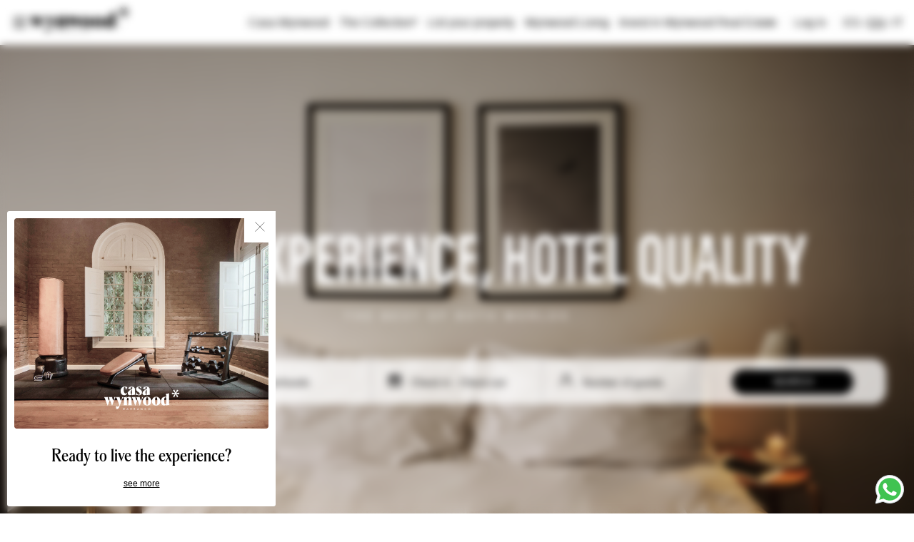

--- FILE ---
content_type: text/html; charset=utf-8
request_url: https://wynwood-house.com/
body_size: 68400
content:

    <!DOCTYPE html>
    <html lang="es" class="" style="background-color: #ffffff!important">
    <head>
        
        	<!-- Hotjar Tracking Code -->
<script>
    (function(h,o,t,j,a,r){
        h.hj=h.hj||function(){(h.hj.q=h.hj.q||[]).push(arguments)};
        h._hjSettings={hjid:6461632,hjsv:6};
        a=o.getElementsByTagName('head')[0];
        r=o.createElement('script');r.async=1;
        r.src=t+h._hjSettings.hjid+j+h._hjSettings.hjsv;
        a.appendChild(r);
    })(window,document,'https://static.hotjar.com/c/hotjar-','.js?sv=');
</script>
        
        <meta charset="UTF-8"/>
        <meta name="viewport"
              content="width=device-width, user-scalable=no, initial-scale=1.0, maximum-scale=1.0, minimum-scale=1.0"/>
        <meta http-equiv="X-UA-Compatible" content="ie=edge"/>
        <meta name="google-site-verification" content="iPPaRp_fbK6WyNfm1E5QBGETmupdkPvB5mmt0ps6bgs"/>
        <link rel="icon" type="image/png" href="/static/images/new/favicon.png"/>
        <title>Wynwood House | Wynwood-house.com</title>
        <meta name="description" content="Wynwood House offers a network of apartments and villas for short and long term stays, located in the best neighborhoods of the main cities in Latin America."/>
        <meta property="og:type" content="website"/>
        <meta property="og:description" content="Wynwood House offers a network of apartments and villas for short and long term stays, located in the best neighborhoods of the main cities in Latin America."/>
        <meta property="og:image" content="https://wynwood-house.com/static/images/meta/wynwood_house.jpg"/>
        <meta property="og:image:type" content="image/"/>
        <meta property="og:url" content="https://wynwood-house.com/"/>
        <meta property="og:title" content="Wynwood House | Wynwood-house.com"/>
        <meta name="twitter:card" content="summary_large_image"/>
        <meta name="twitter:url" content="https://wynwood-house.com/"/>
        <meta name="twitter:title" content="Wynwood House | Wynwood-house.com"/>
        <meta name="twitter:description" content="Wynwood House offers a network of apartments and villas for short and long term stays, located in the best neighborhoods of the main cities in Latin America."/>
        <meta name="twitter:image" content="https://wynwood-house.com/static/images/meta/wynwood_house.jpg"/>
        <link href="https://wynwood-house.com/" rel="canonical"/>
        <link href="https://wynwood-house.com/?lang=en" hreflang="en" rel="alternate"/>
        <link href="https://wynwood-house.com/?lang=es" hreflang="es" rel="alternate"/>
        <link rel="stylesheet" href="/static/styles/bootstrap.min.css"/>
        <link rel="stylesheet" href="/static/styles/main.css?v4.61"/>
        <link rel="stylesheet" href="/static/styles/main.mobile.css?v4.61" media="(max-width: 768px)"/>
        
        <script type="application/ld+json">
            {
                "@context": "https://schema.org",
                "@type": "Organization",
                "name": "Wynwood-House",
                "url": "https://wynwood-house.com/",
                "logo": "https://wynwood-house.com/static/images/new/logo-meta.png",
                "alternateName": "Wynwood-House",
                "legalName": "Wynwood-house.com",
                "description": "Wynwood House offers a network of apartments and villas for short and long term stays, located in the best neighborhoods of the main cities in Latin America.",
                "sameAs": [
                    "https://www.facebook.com/Wynwoodhouseofficial/",
                    "https://www.instagram.com/wynwood.house/",
                    "https://www.linkedin.com/company/wynwood-house/"
                ]
            }
        </script>
        <script type="application/ld+json">
            {
                "@context": "https://schema.org",
                "@type": "WebSite",
                "url": "https://wynwood-house.com/",
                "potentialAction": {
                    "@type": "SearchAction",
                    "target": "https://wynwood-house.com/search?q={search_term_string}",
                    "query-input": "required name=search_term_string"
                }
            }
        </script>
        
    <script async
            src="https://www.googletagmanager.com/gtag/js?id=UA-155990621-1"></script>
    <script>
        window.dataLayer = window.dataLayer || [];

        function gtag() {
            dataLayer.push(arguments);
        }

        gtag('js', new Date());
        gtag('config', 'UA-155990621-1');
        gtag('config', 'UA-213402035-1'); //new GA
    </script>

<!-- Google Tag Manager -->
<script>(function (w, d, s, l, i) {
    w[l] = w[l] || [];
    w[l].push({
        'gtm.start':
            new Date().getTime(), event: 'gtm.js'
    });
    var f = d.getElementsByTagName(s)[0],
        j = d.createElement(s), dl = l != 'dataLayer' ? '&l=' + l : '';
    j.async = true;
    j.src =
        'https://www.googletagmanager.com/gtm.js?id=' + i + dl;
    f.parentNode.insertBefore(j, f);
})(window, document, 'script', 'dataLayer', 'GTM-5H9D2PN');</script>
<!-- End Google Tag Manager -->
<!-- Google Tag Manager (noscript) -->
<noscript>
    <iframe src="https://www.googletagmanager.com/ns.html?id=GTM-5H9D2PN"
            height="0"
            width="0"
            style="display:none;visibility:hidden"></iframe>
</noscript>
<!-- End Google Tag Manager (noscript) -->
    </head>
    <body class="body-inner page-container " style="background-color: #ffffff">
    

    <div class="header header-fixed">
    <div class="container-fluid">
        <div class="subheader text-center visible-xs">
            <a href="/" class="flex-grow main-logo text-center">
                
                    <?xml version="1.0" encoding="utf-8" ?><svg xmlns="http://www.w3.org/2000/svg" xmlns:xlink="http://www.w3.org/1999/xlink" width="1006" height="268" viewBox="0 0 1006 268"><path d="M865.201 51.1185C866.921 51.4169 866.85 51.3385 866.778 53.4416C865.463 93.0141 866.554 132.705 866.126 172.307C865.993 184.648 864.35 191.719 872.511 201.632C855.879 204.844 845.13 203.055 827.077 209.74C827.251 205.148 827.941 199.481 828.386 194.831C818.866 211.438 798.265 213.121 782.692 204.664C759.76 190.058 757.545 156.682 764.429 132.793C771.961 106.654 801.352 89.7246 827.638 98.3726C827.471 90.3793 827.917 82.3389 827.648 74.3322C827.404 67.0241 825.885 63.9188 821.431 58.5599C836.256 56.2033 850.584 56.7509 865.201 51.1185ZM814.597 193.744C817.456 194.454 820.275 194.885 822.925 193.273C824.591 192.26 826.257 190.258 826.689 188.345C828.229 181.519 828.532 109.843 826.786 106.867C825.928 105.405 824.182 104.598 822.584 104.257C820.561 103.825 818.485 103.951 816.443 104.143C809.69 107.113 806.696 113.203 804.86 120.037C800.632 135.772 798.297 184.952 814.597 193.744Z"/><path d="M690.105 96.9987C721.223 94.9041 748.153 118.402 750.269 149.495C752.385 180.588 728.886 207.513 697.771 209.646C666.628 211.782 639.654 188.275 637.536 157.155C635.419 126.034 658.96 99.0952 690.105 96.9987ZM696.621 201.851C699.909 200.708 702.248 198.98 703.799 195.796C709.895 183.283 709.038 125.658 704.273 112.12C703.233 109.165 701.736 106.324 698.788 104.917C696.183 103.674 693.339 103.907 690.55 104.156C686.28 106.488 684.457 108.695 683.088 113.385C678.888 127.771 677.596 184.455 684.585 197.015C685.869 199.322 687.827 200.895 690.379 201.609C692.426 202.182 694.537 202.183 696.621 201.851Z"/><path d="M568.533 97.0098C599.543 94.8662 626.461 118.157 628.771 149.132C631.082 180.107 607.918 207.129 576.932 209.603C545.712 212.096 518.42 188.735 516.092 157.526C513.764 126.316 537.288 99.1695 568.533 97.0098ZM575.403 201.806C578.7 200.624 580.986 198.823 582.493 195.598C588.451 182.849 587.644 124.966 582.658 111.486C581.63 108.705 579.786 106.01 576.99 104.765C574.529 103.668 571.844 103.936 569.233 104.116C565.686 105.882 563.306 108.079 562.044 111.907C557.33 126.208 556.145 183.185 562.87 196.479C564.108 198.926 565.767 200.599 568.421 201.445C570.67 202.161 573.092 202.174 575.403 201.806Z"/><path d="M333.967 96.3925C347.182 95.6149 360.938 99.5064 366.174 113.02C368.885 120.017 368.298 127.929 368.284 135.323L368.187 169.392C368.147 181.891 366.329 195.78 374.512 206.035C360.864 206.768 337.3 206.481 323.505 206.084C326.676 201.696 329.121 196.775 329.263 191.224C329.859 167.875 329.864 144.323 329.285 120.975C329.164 116.078 327.215 111.103 321.633 110.843C309.225 110.706 308.595 126.231 308.193 134.876L308.141 169.081C308.128 181.502 306.462 195.797 314.491 206.008C298.386 206.581 279.787 206.216 263.524 206.057C266.27 202.255 269.005 197.409 269.129 192.598C269.809 166.368 270.318 139.545 268.921 113.373C268.779 110.704 265.093 106.231 263.447 104.15C280.698 101.224 291.111 102.926 309.049 95.9688C308.393 100.728 308.096 107.811 307.739 112.766C308.664 111.025 309.73 109.363 310.927 107.796C316.937 100.028 324.756 97.5618 333.967 96.3925Z"/><path d="M371.33 99.8715C376.944 99.3396 385.557 99.5801 391.428 99.578C402.255 99.5146 413.081 99.5735 423.906 99.7548C417.547 108.315 422.382 113.099 425.383 122.301C428.457 131.73 433.014 141.081 435.845 150.6C438.634 142.853 441.18 134.27 443.673 126.369C440.058 116.353 436.851 108.066 430.223 99.6948C445.853 99.2483 465.443 99.4067 481.059 99.7398C478.712 102.807 477.221 104.874 478.101 108.898C479.346 114.588 481.694 120.072 483.742 125.525C486.833 133.921 490.033 142.276 493.342 150.588C496.495 137.34 504.972 120.652 505.172 107.263C505.223 103.882 502.349 101.801 499.898 99.8255C507.165 99.4404 517.71 99.3961 524.922 99.9167C514.847 107.146 508.839 127.684 504.256 139.771C498.852 155.102 492.05 170.942 486.484 186.33C485.409 189.301 478.641 207.27 477.388 209.293C476.061 209.796 476.552 209.821 475.365 209.373C465.98 187.371 456.655 160.314 447.936 137.529L429.74 185.246C427.688 190.617 422.4 205.484 419.737 209.562L419.027 209.53C411.77 202.821 387.625 120.694 377.926 107.571C377.206 106.597 371.367 99.945 371.33 99.8715Z"/><path d="M159.544 99.863C165.391 99.3507 173.695 99.5803 179.772 99.5776C190.573 99.5185 201.374 99.5733 212.174 99.7421C209.596 103.022 208.407 104.875 209.451 109.16C210.917 115.174 213.526 120.988 215.815 126.746L226.416 153.585C230.404 139.969 238.357 122.002 239.976 108.153C240.368 104.794 237.378 101.958 235.034 99.818C242.66 99.3687 252.486 99.5329 260.123 99.8553C249.099 107.687 242.279 130.232 237.19 143L213.822 201.858C204.335 224.659 197.515 262.298 164.646 252.501C163.596 239.021 162.25 224.602 161.751 211.187C162.91 212.533 164.084 213.884 165.317 215.169C175.465 225.747 194.415 223.399 202.571 211.557C204.154 209.259 205.043 206.968 206.104 204.367C199.434 185.923 190.758 166.744 183.796 148.202C179.319 136.278 173.895 123.363 168.84 111.657C167.169 108.71 165.01 105.87 162.809 103.303C161.612 101.907 160.477 101.499 159.544 99.863Z"/><path d="M916.634 171.205C925.386 169.018 934.245 174.37 936.375 183.129C938.504 191.888 933.089 200.705 924.309 202.774C915.612 204.824 906.89 199.475 904.781 190.798C902.671 182.122 907.966 173.371 916.634 171.205ZM924.653 201.525C932.639 199.296 937.348 191.066 935.219 183.058C933.09 175.051 924.913 170.241 916.874 172.268C911.582 173.601 907.416 177.676 905.971 182.935C904.525 188.194 906.022 193.824 909.889 197.672C913.757 201.52 919.397 202.992 924.653 201.525Z"/><path d="M915.664 180.15C918.816 180.055 924.667 179.47 926.109 182.736C925.942 184.266 923.984 186.337 922.935 187.648C924.068 189.173 925.762 191.194 926.263 192.948L925.71 193.357L924.449 192.887C924.166 192.383 923.879 191.882 923.588 191.384C921.706 188.168 921.721 188.155 917.964 187.171C916.087 188.007 918.042 191.432 916.507 193.561L916.172 193.306C915.094 189.87 915.597 183.938 915.664 180.15ZM923.947 185.528C924.026 183.495 924.312 183.769 923.384 182.205C922.011 181.248 918.955 181.444 917.138 181.409C917.149 183.858 916.781 183.795 917.871 185.637C919.215 186.476 922.345 185.861 923.947 185.528Z"/><path d="M281.142 240.635C282.315 240.754 282.781 240.715 283.631 241.504C284.587 244.558 284.118 248.885 283.995 252.193L298.105 252.265C298.105 248.735 297.085 242.855 299.549 240.227L300.007 240.271C302.095 242.523 301.007 262.055 300.868 266.075C300.829 267.206 300.002 267.402 299.143 267.933C297.421 265.426 298.061 258.447 298.129 254.971L284.068 254.932C284.074 257.879 284.233 263.881 283.887 266.559C282.774 267.619 283.297 267.429 281.814 267.398C280.348 265.633 281.058 244.475 281.142 240.635Z"/><path d="M573.854 240.989C578.405 240.908 585.564 240.429 589.877 241.672C590.048 241.721 590.302 242.452 590.406 242.695C587.58 244.132 580.094 243.718 576.791 243.544L576.732 252.205C581.406 252.143 584.594 251.898 589.131 253.168L589.332 253.666C586.826 255.391 579.807 255.025 576.776 254.978L576.785 264.423C579.963 264.395 587.516 264.363 590.489 264.747L590.901 265.417L590.568 266.347C588.288 268.029 577.567 267.368 573.862 267.356L573.854 240.989Z"/><path d="M0 99.6841C16.7963 99.5772 35.776 99.1592 52.4172 99.7506C50.5383 102.359 48.3332 105.317 49.3682 108.601C53.2615 120.955 59.6366 138.781 64.6196 150.587C66.9089 142.571 69.9685 134.256 72.1208 126.448C68.7536 116.978 65.2547 107.687 58.8276 99.8004C73.3962 99.2298 94.9896 99.3111 109.594 99.7801C107.785 102.184 105.553 105.078 106.45 108.139C110.162 120.805 116.738 138.323 121.696 150.486C124.377 142.088 136.542 111.06 132.85 104.19C131.959 102.531 129.987 101.079 128.572 99.8423C136.889 99.4816 145.217 99.4835 153.534 99.8482C142.913 108.246 138 126.027 133.21 138.565L114.474 187.605C112.983 191.485 107.498 209.206 104.218 209.317C102.173 206.584 94.9194 186.191 93.2139 181.639C87.7785 167.132 81.7256 152.12 76.5481 137.583C73.2123 145.829 50.4322 207.295 48.2142 209.444C44.9584 208.354 39.8566 191.908 38.3334 187.904L19.6122 138.79C15.5089 128.045 9.16438 107.005 0 100.676L0 99.6841Z"/><path d="M972.75 0L973.246 0C976.264 2.33504 986.194 7.68037 989.913 9.7339C980.921 22.0768 971.108 34.3774 962.369 46.7369C976.901 44.6946 991.445 42.7356 1006 40.8598L1006 60.5918L962.558 55.3118C965.104 59.2167 969.64 64.6505 972.645 68.4426L990.183 90.5435C985.507 93.7281 977.244 98.1922 972.128 101.159C966.681 87.5588 960.479 73.477 954.754 59.9249L935.778 101.44C932.856 99.2698 922.514 92.7113 919.376 91.0928C928.528 79.801 938.073 66.8027 946.993 55.1906C932.844 56.6464 918.678 59.0898 904.347 60.4477L904.41 41.0152C915.369 41.6258 935.21 44.862 946.795 46.4127C938.427 34.7159 928.391 22.0827 919.635 10.5254C924.662 7.1334 931.431 3.4387 936.812 0.336257C942.14 10.2794 950.26 30.267 955.039 41.1038L972.75 0Z"/><path d="M364.047 268C355.326 264.183 350.361 257.408 354.738 247.758C356.09 244.728 358.616 242.378 361.736 241.244C365.402 239.903 369.449 240.048 373.009 241.649C380.446 245.053 382.397 253.58 379.174 260.721C377.396 264.659 373.682 266.597 369.787 268L364.047 268ZM368.86 265.058C372.408 263.848 374.553 262.749 376.28 259.183C377.646 256.353 377.818 253.093 376.757 250.135C375.821 247.449 373.856 245.244 371.293 244.005C369.166 242.985 367.413 243.013 365.098 243.052C361.634 244.297 359.397 245.621 357.743 249.118C356.402 251.99 356.26 255.277 357.349 258.253C358.321 260.925 360.328 263.096 362.918 264.274C364.98 265.201 366.612 265.098 368.86 265.058Z"/><path d="M439.731 268C435.817 266.08 435.487 266.051 433.726 262.011C432.259 258.647 432.211 243.822 433.553 241.075L434.716 241.109C438.348 245.893 431.455 263.626 441.587 265.13C454.118 266.99 447.029 245.247 450.399 241.217L451.262 240.985C452.198 241.865 452.414 246.321 452.376 247.755C452.158 255.791 454.29 264.569 445.089 268L439.731 268Z"/><path d="M509.528 268C507.819 267.189 504.829 266.021 504.3 264.054C507.255 262.454 516.024 267.706 518.053 261.8C518.372 261.182 518.384 259.742 517.916 259.169C513.671 253.967 503.373 255.111 504.921 245.894C506.074 239.026 518.191 239.173 520.424 243.258C519.941 244.523 520.122 244.131 518.625 244.942C514.609 243.067 511.13 241.262 508.15 246.149C507.994 247.367 507.76 248.122 508.726 249.166C512.524 253.272 522.098 253.786 521.631 260.991C521.373 264.979 518.109 266.779 514.751 268L509.528 268Z"/></svg>
                
            </a>
        </div>
        <div class="flex flex-wrap flex-center header-container">
            <div class="flex flex-center">
                <a id="mainMenuTrigger" href="/" class="main-menu main-call">
                    <span class="hidden-xs"><?xml version="1.0" encoding="utf-8"?><!-- Uploaded to: SVG Repo, www.svgrepo.com, Generator: SVG Repo Mixer Tools -->
<svg width="800px" height="800px" viewBox="0 0 24 24" fill="none" xmlns="http://www.w3.org/2000/svg">
<path d="M4 6H20M4 12H20M4 18H20" stroke="#000000" stroke-width="2" stroke-linecap="round" stroke-linejoin="round"/>
</svg></span>
                    <span class="visible-xs">+ Menu</span>
                </a>
                <div class="subheader text-center hidden-xs">
                    <a href="/" class="flex-grow main-logo text-center">
                        
                            <?xml version="1.0" encoding="utf-8" ?><svg xmlns="http://www.w3.org/2000/svg" xmlns:xlink="http://www.w3.org/1999/xlink" width="1006" height="268" viewBox="0 0 1006 268"><path d="M865.201 51.1185C866.921 51.4169 866.85 51.3385 866.778 53.4416C865.463 93.0141 866.554 132.705 866.126 172.307C865.993 184.648 864.35 191.719 872.511 201.632C855.879 204.844 845.13 203.055 827.077 209.74C827.251 205.148 827.941 199.481 828.386 194.831C818.866 211.438 798.265 213.121 782.692 204.664C759.76 190.058 757.545 156.682 764.429 132.793C771.961 106.654 801.352 89.7246 827.638 98.3726C827.471 90.3793 827.917 82.3389 827.648 74.3322C827.404 67.0241 825.885 63.9188 821.431 58.5599C836.256 56.2033 850.584 56.7509 865.201 51.1185ZM814.597 193.744C817.456 194.454 820.275 194.885 822.925 193.273C824.591 192.26 826.257 190.258 826.689 188.345C828.229 181.519 828.532 109.843 826.786 106.867C825.928 105.405 824.182 104.598 822.584 104.257C820.561 103.825 818.485 103.951 816.443 104.143C809.69 107.113 806.696 113.203 804.86 120.037C800.632 135.772 798.297 184.952 814.597 193.744Z"/><path d="M690.105 96.9987C721.223 94.9041 748.153 118.402 750.269 149.495C752.385 180.588 728.886 207.513 697.771 209.646C666.628 211.782 639.654 188.275 637.536 157.155C635.419 126.034 658.96 99.0952 690.105 96.9987ZM696.621 201.851C699.909 200.708 702.248 198.98 703.799 195.796C709.895 183.283 709.038 125.658 704.273 112.12C703.233 109.165 701.736 106.324 698.788 104.917C696.183 103.674 693.339 103.907 690.55 104.156C686.28 106.488 684.457 108.695 683.088 113.385C678.888 127.771 677.596 184.455 684.585 197.015C685.869 199.322 687.827 200.895 690.379 201.609C692.426 202.182 694.537 202.183 696.621 201.851Z"/><path d="M568.533 97.0098C599.543 94.8662 626.461 118.157 628.771 149.132C631.082 180.107 607.918 207.129 576.932 209.603C545.712 212.096 518.42 188.735 516.092 157.526C513.764 126.316 537.288 99.1695 568.533 97.0098ZM575.403 201.806C578.7 200.624 580.986 198.823 582.493 195.598C588.451 182.849 587.644 124.966 582.658 111.486C581.63 108.705 579.786 106.01 576.99 104.765C574.529 103.668 571.844 103.936 569.233 104.116C565.686 105.882 563.306 108.079 562.044 111.907C557.33 126.208 556.145 183.185 562.87 196.479C564.108 198.926 565.767 200.599 568.421 201.445C570.67 202.161 573.092 202.174 575.403 201.806Z"/><path d="M333.967 96.3925C347.182 95.6149 360.938 99.5064 366.174 113.02C368.885 120.017 368.298 127.929 368.284 135.323L368.187 169.392C368.147 181.891 366.329 195.78 374.512 206.035C360.864 206.768 337.3 206.481 323.505 206.084C326.676 201.696 329.121 196.775 329.263 191.224C329.859 167.875 329.864 144.323 329.285 120.975C329.164 116.078 327.215 111.103 321.633 110.843C309.225 110.706 308.595 126.231 308.193 134.876L308.141 169.081C308.128 181.502 306.462 195.797 314.491 206.008C298.386 206.581 279.787 206.216 263.524 206.057C266.27 202.255 269.005 197.409 269.129 192.598C269.809 166.368 270.318 139.545 268.921 113.373C268.779 110.704 265.093 106.231 263.447 104.15C280.698 101.224 291.111 102.926 309.049 95.9688C308.393 100.728 308.096 107.811 307.739 112.766C308.664 111.025 309.73 109.363 310.927 107.796C316.937 100.028 324.756 97.5618 333.967 96.3925Z"/><path d="M371.33 99.8715C376.944 99.3396 385.557 99.5801 391.428 99.578C402.255 99.5146 413.081 99.5735 423.906 99.7548C417.547 108.315 422.382 113.099 425.383 122.301C428.457 131.73 433.014 141.081 435.845 150.6C438.634 142.853 441.18 134.27 443.673 126.369C440.058 116.353 436.851 108.066 430.223 99.6948C445.853 99.2483 465.443 99.4067 481.059 99.7398C478.712 102.807 477.221 104.874 478.101 108.898C479.346 114.588 481.694 120.072 483.742 125.525C486.833 133.921 490.033 142.276 493.342 150.588C496.495 137.34 504.972 120.652 505.172 107.263C505.223 103.882 502.349 101.801 499.898 99.8255C507.165 99.4404 517.71 99.3961 524.922 99.9167C514.847 107.146 508.839 127.684 504.256 139.771C498.852 155.102 492.05 170.942 486.484 186.33C485.409 189.301 478.641 207.27 477.388 209.293C476.061 209.796 476.552 209.821 475.365 209.373C465.98 187.371 456.655 160.314 447.936 137.529L429.74 185.246C427.688 190.617 422.4 205.484 419.737 209.562L419.027 209.53C411.77 202.821 387.625 120.694 377.926 107.571C377.206 106.597 371.367 99.945 371.33 99.8715Z"/><path d="M159.544 99.863C165.391 99.3507 173.695 99.5803 179.772 99.5776C190.573 99.5185 201.374 99.5733 212.174 99.7421C209.596 103.022 208.407 104.875 209.451 109.16C210.917 115.174 213.526 120.988 215.815 126.746L226.416 153.585C230.404 139.969 238.357 122.002 239.976 108.153C240.368 104.794 237.378 101.958 235.034 99.818C242.66 99.3687 252.486 99.5329 260.123 99.8553C249.099 107.687 242.279 130.232 237.19 143L213.822 201.858C204.335 224.659 197.515 262.298 164.646 252.501C163.596 239.021 162.25 224.602 161.751 211.187C162.91 212.533 164.084 213.884 165.317 215.169C175.465 225.747 194.415 223.399 202.571 211.557C204.154 209.259 205.043 206.968 206.104 204.367C199.434 185.923 190.758 166.744 183.796 148.202C179.319 136.278 173.895 123.363 168.84 111.657C167.169 108.71 165.01 105.87 162.809 103.303C161.612 101.907 160.477 101.499 159.544 99.863Z"/><path d="M916.634 171.205C925.386 169.018 934.245 174.37 936.375 183.129C938.504 191.888 933.089 200.705 924.309 202.774C915.612 204.824 906.89 199.475 904.781 190.798C902.671 182.122 907.966 173.371 916.634 171.205ZM924.653 201.525C932.639 199.296 937.348 191.066 935.219 183.058C933.09 175.051 924.913 170.241 916.874 172.268C911.582 173.601 907.416 177.676 905.971 182.935C904.525 188.194 906.022 193.824 909.889 197.672C913.757 201.52 919.397 202.992 924.653 201.525Z"/><path d="M915.664 180.15C918.816 180.055 924.667 179.47 926.109 182.736C925.942 184.266 923.984 186.337 922.935 187.648C924.068 189.173 925.762 191.194 926.263 192.948L925.71 193.357L924.449 192.887C924.166 192.383 923.879 191.882 923.588 191.384C921.706 188.168 921.721 188.155 917.964 187.171C916.087 188.007 918.042 191.432 916.507 193.561L916.172 193.306C915.094 189.87 915.597 183.938 915.664 180.15ZM923.947 185.528C924.026 183.495 924.312 183.769 923.384 182.205C922.011 181.248 918.955 181.444 917.138 181.409C917.149 183.858 916.781 183.795 917.871 185.637C919.215 186.476 922.345 185.861 923.947 185.528Z"/><path d="M281.142 240.635C282.315 240.754 282.781 240.715 283.631 241.504C284.587 244.558 284.118 248.885 283.995 252.193L298.105 252.265C298.105 248.735 297.085 242.855 299.549 240.227L300.007 240.271C302.095 242.523 301.007 262.055 300.868 266.075C300.829 267.206 300.002 267.402 299.143 267.933C297.421 265.426 298.061 258.447 298.129 254.971L284.068 254.932C284.074 257.879 284.233 263.881 283.887 266.559C282.774 267.619 283.297 267.429 281.814 267.398C280.348 265.633 281.058 244.475 281.142 240.635Z"/><path d="M573.854 240.989C578.405 240.908 585.564 240.429 589.877 241.672C590.048 241.721 590.302 242.452 590.406 242.695C587.58 244.132 580.094 243.718 576.791 243.544L576.732 252.205C581.406 252.143 584.594 251.898 589.131 253.168L589.332 253.666C586.826 255.391 579.807 255.025 576.776 254.978L576.785 264.423C579.963 264.395 587.516 264.363 590.489 264.747L590.901 265.417L590.568 266.347C588.288 268.029 577.567 267.368 573.862 267.356L573.854 240.989Z"/><path d="M0 99.6841C16.7963 99.5772 35.776 99.1592 52.4172 99.7506C50.5383 102.359 48.3332 105.317 49.3682 108.601C53.2615 120.955 59.6366 138.781 64.6196 150.587C66.9089 142.571 69.9685 134.256 72.1208 126.448C68.7536 116.978 65.2547 107.687 58.8276 99.8004C73.3962 99.2298 94.9896 99.3111 109.594 99.7801C107.785 102.184 105.553 105.078 106.45 108.139C110.162 120.805 116.738 138.323 121.696 150.486C124.377 142.088 136.542 111.06 132.85 104.19C131.959 102.531 129.987 101.079 128.572 99.8423C136.889 99.4816 145.217 99.4835 153.534 99.8482C142.913 108.246 138 126.027 133.21 138.565L114.474 187.605C112.983 191.485 107.498 209.206 104.218 209.317C102.173 206.584 94.9194 186.191 93.2139 181.639C87.7785 167.132 81.7256 152.12 76.5481 137.583C73.2123 145.829 50.4322 207.295 48.2142 209.444C44.9584 208.354 39.8566 191.908 38.3334 187.904L19.6122 138.79C15.5089 128.045 9.16438 107.005 0 100.676L0 99.6841Z"/><path d="M972.75 0L973.246 0C976.264 2.33504 986.194 7.68037 989.913 9.7339C980.921 22.0768 971.108 34.3774 962.369 46.7369C976.901 44.6946 991.445 42.7356 1006 40.8598L1006 60.5918L962.558 55.3118C965.104 59.2167 969.64 64.6505 972.645 68.4426L990.183 90.5435C985.507 93.7281 977.244 98.1922 972.128 101.159C966.681 87.5588 960.479 73.477 954.754 59.9249L935.778 101.44C932.856 99.2698 922.514 92.7113 919.376 91.0928C928.528 79.801 938.073 66.8027 946.993 55.1906C932.844 56.6464 918.678 59.0898 904.347 60.4477L904.41 41.0152C915.369 41.6258 935.21 44.862 946.795 46.4127C938.427 34.7159 928.391 22.0827 919.635 10.5254C924.662 7.1334 931.431 3.4387 936.812 0.336257C942.14 10.2794 950.26 30.267 955.039 41.1038L972.75 0Z"/><path d="M364.047 268C355.326 264.183 350.361 257.408 354.738 247.758C356.09 244.728 358.616 242.378 361.736 241.244C365.402 239.903 369.449 240.048 373.009 241.649C380.446 245.053 382.397 253.58 379.174 260.721C377.396 264.659 373.682 266.597 369.787 268L364.047 268ZM368.86 265.058C372.408 263.848 374.553 262.749 376.28 259.183C377.646 256.353 377.818 253.093 376.757 250.135C375.821 247.449 373.856 245.244 371.293 244.005C369.166 242.985 367.413 243.013 365.098 243.052C361.634 244.297 359.397 245.621 357.743 249.118C356.402 251.99 356.26 255.277 357.349 258.253C358.321 260.925 360.328 263.096 362.918 264.274C364.98 265.201 366.612 265.098 368.86 265.058Z"/><path d="M439.731 268C435.817 266.08 435.487 266.051 433.726 262.011C432.259 258.647 432.211 243.822 433.553 241.075L434.716 241.109C438.348 245.893 431.455 263.626 441.587 265.13C454.118 266.99 447.029 245.247 450.399 241.217L451.262 240.985C452.198 241.865 452.414 246.321 452.376 247.755C452.158 255.791 454.29 264.569 445.089 268L439.731 268Z"/><path d="M509.528 268C507.819 267.189 504.829 266.021 504.3 264.054C507.255 262.454 516.024 267.706 518.053 261.8C518.372 261.182 518.384 259.742 517.916 259.169C513.671 253.967 503.373 255.111 504.921 245.894C506.074 239.026 518.191 239.173 520.424 243.258C519.941 244.523 520.122 244.131 518.625 244.942C514.609 243.067 511.13 241.262 508.15 246.149C507.994 247.367 507.76 248.122 508.726 249.166C512.524 253.272 522.098 253.786 521.631 260.991C521.373 264.979 518.109 266.779 514.751 268L509.528 268Z"/></svg>
                        
                    </a>
                </div>
            </div>
            <ul class="list-inline margin-less top-right-menu">
                
                <li class="visible-xs">
                    <a href="/miami-estados-unidos/"
                       class="main-call"><u>Book</u></a>
                </li>
                <li class="additional-menu-item" style="padding-left: 10px">
                    <a href="/casa/">
                        Casa Wynwood
                    </a>
                </li>
                <li class="additional-menu-item" style="padding-left: 10px">
                    <a href="/the-collection/">
                        The Collection*
                    </a>
                </li>
                <li class="additional-menu-item" style="padding-left: 10px">
                    <a href="/owner-partner/">List your property</a>
                </li>
                <li class="additional-menu-item" style="padding-left: 10px">
                    <a href="/living/">
                        Wynwood Living
                    </a>
                </li>
                <li class="additional-menu-item" style="padding-left: 10px">
                    <a href="https://realestate.wynwood-house.com/">Invest in Wynwood Real Estate</a>
                </li>
                
                    <li class="hidden-xs menu-left-border menu-bordered-items">
                        <a href="/login/">Log in</a>
                    </li>
                
                <li class="hidden-xs menu-left-border menu-bordered-items">
                    <a class="" href="/?lang=es">ES</a><span class="slash-lang"> / </span>
                    <a class="link-lang" href="/?lang=en">EN</a><span class="slash-lang"> / </span>
                    <a class="" href="/?lang=it">IT</a>
                </li>
            </ul>
        </div>
    </div>
</div>
<div id="mainMenuWrapper" class="main-menu-dropdown prevent">
    <div class="main-menu-backdrop"></div>
    <div class="dropdown-menu">

        <div id="menuHeader">
            <a class="close-menu margin-right-38">Volver</a>
            <div id="menuHeaderLogo">
                
                    <?xml version="1.0" encoding="utf-8" ?><svg xmlns="http://www.w3.org/2000/svg" xmlns:xlink="http://www.w3.org/1999/xlink" width="1006" height="268" viewBox="0 0 1006 268"><path d="M865.201 51.1185C866.921 51.4169 866.85 51.3385 866.778 53.4416C865.463 93.0141 866.554 132.705 866.126 172.307C865.993 184.648 864.35 191.719 872.511 201.632C855.879 204.844 845.13 203.055 827.077 209.74C827.251 205.148 827.941 199.481 828.386 194.831C818.866 211.438 798.265 213.121 782.692 204.664C759.76 190.058 757.545 156.682 764.429 132.793C771.961 106.654 801.352 89.7246 827.638 98.3726C827.471 90.3793 827.917 82.3389 827.648 74.3322C827.404 67.0241 825.885 63.9188 821.431 58.5599C836.256 56.2033 850.584 56.7509 865.201 51.1185ZM814.597 193.744C817.456 194.454 820.275 194.885 822.925 193.273C824.591 192.26 826.257 190.258 826.689 188.345C828.229 181.519 828.532 109.843 826.786 106.867C825.928 105.405 824.182 104.598 822.584 104.257C820.561 103.825 818.485 103.951 816.443 104.143C809.69 107.113 806.696 113.203 804.86 120.037C800.632 135.772 798.297 184.952 814.597 193.744Z"/><path d="M690.105 96.9987C721.223 94.9041 748.153 118.402 750.269 149.495C752.385 180.588 728.886 207.513 697.771 209.646C666.628 211.782 639.654 188.275 637.536 157.155C635.419 126.034 658.96 99.0952 690.105 96.9987ZM696.621 201.851C699.909 200.708 702.248 198.98 703.799 195.796C709.895 183.283 709.038 125.658 704.273 112.12C703.233 109.165 701.736 106.324 698.788 104.917C696.183 103.674 693.339 103.907 690.55 104.156C686.28 106.488 684.457 108.695 683.088 113.385C678.888 127.771 677.596 184.455 684.585 197.015C685.869 199.322 687.827 200.895 690.379 201.609C692.426 202.182 694.537 202.183 696.621 201.851Z"/><path d="M568.533 97.0098C599.543 94.8662 626.461 118.157 628.771 149.132C631.082 180.107 607.918 207.129 576.932 209.603C545.712 212.096 518.42 188.735 516.092 157.526C513.764 126.316 537.288 99.1695 568.533 97.0098ZM575.403 201.806C578.7 200.624 580.986 198.823 582.493 195.598C588.451 182.849 587.644 124.966 582.658 111.486C581.63 108.705 579.786 106.01 576.99 104.765C574.529 103.668 571.844 103.936 569.233 104.116C565.686 105.882 563.306 108.079 562.044 111.907C557.33 126.208 556.145 183.185 562.87 196.479C564.108 198.926 565.767 200.599 568.421 201.445C570.67 202.161 573.092 202.174 575.403 201.806Z"/><path d="M333.967 96.3925C347.182 95.6149 360.938 99.5064 366.174 113.02C368.885 120.017 368.298 127.929 368.284 135.323L368.187 169.392C368.147 181.891 366.329 195.78 374.512 206.035C360.864 206.768 337.3 206.481 323.505 206.084C326.676 201.696 329.121 196.775 329.263 191.224C329.859 167.875 329.864 144.323 329.285 120.975C329.164 116.078 327.215 111.103 321.633 110.843C309.225 110.706 308.595 126.231 308.193 134.876L308.141 169.081C308.128 181.502 306.462 195.797 314.491 206.008C298.386 206.581 279.787 206.216 263.524 206.057C266.27 202.255 269.005 197.409 269.129 192.598C269.809 166.368 270.318 139.545 268.921 113.373C268.779 110.704 265.093 106.231 263.447 104.15C280.698 101.224 291.111 102.926 309.049 95.9688C308.393 100.728 308.096 107.811 307.739 112.766C308.664 111.025 309.73 109.363 310.927 107.796C316.937 100.028 324.756 97.5618 333.967 96.3925Z"/><path d="M371.33 99.8715C376.944 99.3396 385.557 99.5801 391.428 99.578C402.255 99.5146 413.081 99.5735 423.906 99.7548C417.547 108.315 422.382 113.099 425.383 122.301C428.457 131.73 433.014 141.081 435.845 150.6C438.634 142.853 441.18 134.27 443.673 126.369C440.058 116.353 436.851 108.066 430.223 99.6948C445.853 99.2483 465.443 99.4067 481.059 99.7398C478.712 102.807 477.221 104.874 478.101 108.898C479.346 114.588 481.694 120.072 483.742 125.525C486.833 133.921 490.033 142.276 493.342 150.588C496.495 137.34 504.972 120.652 505.172 107.263C505.223 103.882 502.349 101.801 499.898 99.8255C507.165 99.4404 517.71 99.3961 524.922 99.9167C514.847 107.146 508.839 127.684 504.256 139.771C498.852 155.102 492.05 170.942 486.484 186.33C485.409 189.301 478.641 207.27 477.388 209.293C476.061 209.796 476.552 209.821 475.365 209.373C465.98 187.371 456.655 160.314 447.936 137.529L429.74 185.246C427.688 190.617 422.4 205.484 419.737 209.562L419.027 209.53C411.77 202.821 387.625 120.694 377.926 107.571C377.206 106.597 371.367 99.945 371.33 99.8715Z"/><path d="M159.544 99.863C165.391 99.3507 173.695 99.5803 179.772 99.5776C190.573 99.5185 201.374 99.5733 212.174 99.7421C209.596 103.022 208.407 104.875 209.451 109.16C210.917 115.174 213.526 120.988 215.815 126.746L226.416 153.585C230.404 139.969 238.357 122.002 239.976 108.153C240.368 104.794 237.378 101.958 235.034 99.818C242.66 99.3687 252.486 99.5329 260.123 99.8553C249.099 107.687 242.279 130.232 237.19 143L213.822 201.858C204.335 224.659 197.515 262.298 164.646 252.501C163.596 239.021 162.25 224.602 161.751 211.187C162.91 212.533 164.084 213.884 165.317 215.169C175.465 225.747 194.415 223.399 202.571 211.557C204.154 209.259 205.043 206.968 206.104 204.367C199.434 185.923 190.758 166.744 183.796 148.202C179.319 136.278 173.895 123.363 168.84 111.657C167.169 108.71 165.01 105.87 162.809 103.303C161.612 101.907 160.477 101.499 159.544 99.863Z"/><path d="M916.634 171.205C925.386 169.018 934.245 174.37 936.375 183.129C938.504 191.888 933.089 200.705 924.309 202.774C915.612 204.824 906.89 199.475 904.781 190.798C902.671 182.122 907.966 173.371 916.634 171.205ZM924.653 201.525C932.639 199.296 937.348 191.066 935.219 183.058C933.09 175.051 924.913 170.241 916.874 172.268C911.582 173.601 907.416 177.676 905.971 182.935C904.525 188.194 906.022 193.824 909.889 197.672C913.757 201.52 919.397 202.992 924.653 201.525Z"/><path d="M915.664 180.15C918.816 180.055 924.667 179.47 926.109 182.736C925.942 184.266 923.984 186.337 922.935 187.648C924.068 189.173 925.762 191.194 926.263 192.948L925.71 193.357L924.449 192.887C924.166 192.383 923.879 191.882 923.588 191.384C921.706 188.168 921.721 188.155 917.964 187.171C916.087 188.007 918.042 191.432 916.507 193.561L916.172 193.306C915.094 189.87 915.597 183.938 915.664 180.15ZM923.947 185.528C924.026 183.495 924.312 183.769 923.384 182.205C922.011 181.248 918.955 181.444 917.138 181.409C917.149 183.858 916.781 183.795 917.871 185.637C919.215 186.476 922.345 185.861 923.947 185.528Z"/><path d="M281.142 240.635C282.315 240.754 282.781 240.715 283.631 241.504C284.587 244.558 284.118 248.885 283.995 252.193L298.105 252.265C298.105 248.735 297.085 242.855 299.549 240.227L300.007 240.271C302.095 242.523 301.007 262.055 300.868 266.075C300.829 267.206 300.002 267.402 299.143 267.933C297.421 265.426 298.061 258.447 298.129 254.971L284.068 254.932C284.074 257.879 284.233 263.881 283.887 266.559C282.774 267.619 283.297 267.429 281.814 267.398C280.348 265.633 281.058 244.475 281.142 240.635Z"/><path d="M573.854 240.989C578.405 240.908 585.564 240.429 589.877 241.672C590.048 241.721 590.302 242.452 590.406 242.695C587.58 244.132 580.094 243.718 576.791 243.544L576.732 252.205C581.406 252.143 584.594 251.898 589.131 253.168L589.332 253.666C586.826 255.391 579.807 255.025 576.776 254.978L576.785 264.423C579.963 264.395 587.516 264.363 590.489 264.747L590.901 265.417L590.568 266.347C588.288 268.029 577.567 267.368 573.862 267.356L573.854 240.989Z"/><path d="M0 99.6841C16.7963 99.5772 35.776 99.1592 52.4172 99.7506C50.5383 102.359 48.3332 105.317 49.3682 108.601C53.2615 120.955 59.6366 138.781 64.6196 150.587C66.9089 142.571 69.9685 134.256 72.1208 126.448C68.7536 116.978 65.2547 107.687 58.8276 99.8004C73.3962 99.2298 94.9896 99.3111 109.594 99.7801C107.785 102.184 105.553 105.078 106.45 108.139C110.162 120.805 116.738 138.323 121.696 150.486C124.377 142.088 136.542 111.06 132.85 104.19C131.959 102.531 129.987 101.079 128.572 99.8423C136.889 99.4816 145.217 99.4835 153.534 99.8482C142.913 108.246 138 126.027 133.21 138.565L114.474 187.605C112.983 191.485 107.498 209.206 104.218 209.317C102.173 206.584 94.9194 186.191 93.2139 181.639C87.7785 167.132 81.7256 152.12 76.5481 137.583C73.2123 145.829 50.4322 207.295 48.2142 209.444C44.9584 208.354 39.8566 191.908 38.3334 187.904L19.6122 138.79C15.5089 128.045 9.16438 107.005 0 100.676L0 99.6841Z"/><path d="M972.75 0L973.246 0C976.264 2.33504 986.194 7.68037 989.913 9.7339C980.921 22.0768 971.108 34.3774 962.369 46.7369C976.901 44.6946 991.445 42.7356 1006 40.8598L1006 60.5918L962.558 55.3118C965.104 59.2167 969.64 64.6505 972.645 68.4426L990.183 90.5435C985.507 93.7281 977.244 98.1922 972.128 101.159C966.681 87.5588 960.479 73.477 954.754 59.9249L935.778 101.44C932.856 99.2698 922.514 92.7113 919.376 91.0928C928.528 79.801 938.073 66.8027 946.993 55.1906C932.844 56.6464 918.678 59.0898 904.347 60.4477L904.41 41.0152C915.369 41.6258 935.21 44.862 946.795 46.4127C938.427 34.7159 928.391 22.0827 919.635 10.5254C924.662 7.1334 931.431 3.4387 936.812 0.336257C942.14 10.2794 950.26 30.267 955.039 41.1038L972.75 0Z"/><path d="M364.047 268C355.326 264.183 350.361 257.408 354.738 247.758C356.09 244.728 358.616 242.378 361.736 241.244C365.402 239.903 369.449 240.048 373.009 241.649C380.446 245.053 382.397 253.58 379.174 260.721C377.396 264.659 373.682 266.597 369.787 268L364.047 268ZM368.86 265.058C372.408 263.848 374.553 262.749 376.28 259.183C377.646 256.353 377.818 253.093 376.757 250.135C375.821 247.449 373.856 245.244 371.293 244.005C369.166 242.985 367.413 243.013 365.098 243.052C361.634 244.297 359.397 245.621 357.743 249.118C356.402 251.99 356.26 255.277 357.349 258.253C358.321 260.925 360.328 263.096 362.918 264.274C364.98 265.201 366.612 265.098 368.86 265.058Z"/><path d="M439.731 268C435.817 266.08 435.487 266.051 433.726 262.011C432.259 258.647 432.211 243.822 433.553 241.075L434.716 241.109C438.348 245.893 431.455 263.626 441.587 265.13C454.118 266.99 447.029 245.247 450.399 241.217L451.262 240.985C452.198 241.865 452.414 246.321 452.376 247.755C452.158 255.791 454.29 264.569 445.089 268L439.731 268Z"/><path d="M509.528 268C507.819 267.189 504.829 266.021 504.3 264.054C507.255 262.454 516.024 267.706 518.053 261.8C518.372 261.182 518.384 259.742 517.916 259.169C513.671 253.967 503.373 255.111 504.921 245.894C506.074 239.026 518.191 239.173 520.424 243.258C519.941 244.523 520.122 244.131 518.625 244.942C514.609 243.067 511.13 241.262 508.15 246.149C507.994 247.367 507.76 248.122 508.726 249.166C512.524 253.272 522.098 253.786 521.631 260.991C521.373 264.979 518.109 266.779 514.751 268L509.528 268Z"/></svg>
                
            </div>
        </div>

        <div class="header-menu">
            <a href="/the-collection/" class="header-menu-item">
                <span class="header-menu-item-icon"><svg width="20" height="20" viewBox="0 0 20 20" fill="none" xmlns="http://www.w3.org/2000/svg">
<path d="M16.8384 1.93776L11.4881 9.0781V9.19554L20 8.05637V11.9436L11.4881 10.9102V11.0276L16.8964 17.8861L13.3526 19.9413L9.97105 11.9436H9.85524L6.19571 20L2.98784 17.9448L8.33816 10.9689V10.8514L0 11.9319V8.05637L8.28025 9.13682V9.01938L2.97626 2.0552L6.41575 0.0587199L9.91314 7.99765H10.029L13.4684 0L16.8384 1.93776Z" fill="#4D4D4D"/>
</svg>
</span>
                The Collection*
            </a>
            <a href="/casa/" class="header-menu-item">
                <span class="header-menu-item-icon"><svg width="20" height="20" viewBox="0 0 20 20" fill="none" xmlns="http://www.w3.org/2000/svg">
<g clip-path="url(#clip0_25_71)">
<path d="M7.50008 17.5V11.3333C7.50008 10.8666 7.50008 10.6333 7.59091 10.455C7.67081 10.2982 7.79829 10.1707 7.95509 10.0908C8.13335 10 8.36671 10 8.83342 10H11.1668C11.6335 10 11.8668 10 12.0451 10.0908C12.2019 10.1707 12.3294 10.2982 12.4093 10.455C12.5001 10.6333 12.5001 10.8666 12.5001 11.3333V17.5M1.66675 7.91667L9.20008 2.26667C9.48697 2.0515 9.63041 1.94392 9.78794 1.90245C9.927 1.86585 10.0732 1.86585 10.2122 1.90245C10.3698 1.94392 10.5132 2.05151 10.8001 2.26667L18.3334 7.91667M3.33342 6.66667V14.8333C3.33342 15.7668 3.33342 16.2335 3.51507 16.59C3.67486 16.9036 3.92983 17.1586 4.24343 17.3183C4.59995 17.5 5.06666 17.5 6.00008 17.5H14.0001C14.9335 17.5 15.4002 17.5 15.7567 17.3183C16.0703 17.1586 16.3253 16.9036 16.4851 16.59C16.6667 16.2335 16.6667 15.7668 16.6667 14.8333V6.66667L11.6001 2.86667C11.0263 2.43634 10.7394 2.22118 10.4244 2.13824C10.1462 2.06503 9.85392 2.06503 9.57581 2.13824C9.26073 2.22118 8.97385 2.43634 8.40008 2.86667L3.33342 6.66667Z" stroke="#4D4D4D" stroke-width="2" stroke-linecap="round" stroke-linejoin="round"/>
</g>
<defs>
<clipPath id="clip0_25_71">
<rect width="20" height="20" fill="white"/>
</clipPath>
</defs>
</svg>
</span>
                Casa Wynwood
            </a>
            <a href="/living/" class="header-menu-item">
                <span class="header-menu-item-icon"><svg width="18" height="18" viewBox="0 0 18 18" fill="none" xmlns="http://www.w3.org/2000/svg">
<path d="M11.5 16.5V12C11.5 11.5333 11.5 11.2999 11.4092 11.1217C11.3293 10.9649 11.2018 10.8374 11.045 10.7575C10.8667 10.6667 10.6334 10.6667 10.1667 10.6667H7.83333C7.36662 10.6667 7.13327 10.6667 6.95501 10.7575C6.79821 10.8374 6.67072 10.9649 6.59083 11.1217C6.5 11.2999 6.5 11.5333 6.5 12V16.5M14.8333 16.5V4.16667C14.8333 3.23325 14.8333 2.76654 14.6517 2.41002C14.4919 2.09641 14.2369 1.84144 13.9233 1.68166C13.5668 1.5 13.1001 1.5 12.1667 1.5H5.83333C4.89991 1.5 4.4332 1.5 4.07668 1.68166C3.76308 1.84144 3.50811 2.09641 3.34832 2.41002C3.16667 2.76654 3.16667 3.23325 3.16667 4.16667V16.5M16.5 16.5H1.5M6.91667 5.66667H6.925M11.0833 5.66667H11.0917M7.33333 5.66667C7.33333 5.89678 7.14678 6.08333 6.91667 6.08333C6.68655 6.08333 6.5 5.89678 6.5 5.66667C6.5 5.43655 6.68655 5.25 6.91667 5.25C7.14678 5.25 7.33333 5.43655 7.33333 5.66667ZM11.5 5.66667C11.5 5.89678 11.3135 6.08333 11.0833 6.08333C10.8532 6.08333 10.6667 5.89678 10.6667 5.66667C10.6667 5.43655 10.8532 5.25 11.0833 5.25C11.3135 5.25 11.5 5.43655 11.5 5.66667Z" stroke="#4D4D4D" stroke-width="2" stroke-linecap="round" stroke-linejoin="round"/>
</svg>
</span>
                Wynwood Living
            </a>
            <a href="https://realestate.wynwood-house.com" class="header-menu-item">
                <span class="header-menu-item-icon"><svg width="20" height="18" viewBox="0 0 20 18" fill="none" xmlns="http://www.w3.org/2000/svg">
<path d="M6.25008 8.16667H3.83341C3.3667 8.16667 3.13335 8.16667 2.95509 8.25749C2.79829 8.33739 2.6708 8.46487 2.59091 8.62167C2.50008 8.79993 2.50008 9.03329 2.50008 9.5V16.5M13.7501 8.16667H16.1667C16.6335 8.16667 16.8668 8.16667 17.0451 8.25749C17.2019 8.33739 17.3294 8.46487 17.4093 8.62167C17.5001 8.79993 17.5001 9.03329 17.5001 9.5V16.5M13.7501 16.5V4.16667C13.7501 3.23325 13.7501 2.76654 13.5684 2.41002C13.4086 2.09641 13.1537 1.84144 12.8401 1.68166C12.4835 1.5 12.0168 1.5 11.0834 1.5H8.91675C7.98333 1.5 7.51662 1.5 7.1601 1.68166C6.84649 1.84144 6.59153 2.09641 6.43174 2.41002C6.25008 2.76654 6.25008 3.23325 6.25008 4.16667V16.5M18.3334 16.5H1.66675M9.16675 4.83333H10.8334M9.16675 8.16667H10.8334M9.16675 11.5H10.8334" stroke="#4D4D4D" stroke-width="2" stroke-linecap="round" stroke-linejoin="round"/>
</svg>
</span>
                Wynwood Real Estate
            </a>
            <a href="/owner-partner/"
               class="header-menu-item">
                <span class="header-menu-item-icon"><svg width="20" height="20" viewBox="0 0 20 20" fill="none" xmlns="http://www.w3.org/2000/svg">
<g clip-path="url(#clip0_110_2345)">
<path d="M10.8334 9.16667H14.8334C15.7668 9.16667 16.2335 9.16667 16.5901 9.34832C16.9037 9.50811 17.1586 9.76308 17.3184 10.0767C17.5001 10.4332 17.5001 10.8999 17.5001 11.8333V17.5M10.8334 17.5V5.16667C10.8334 4.23325 10.8334 3.76654 10.6518 3.41002C10.492 3.09641 10.237 2.84144 9.9234 2.68166C9.56688 2.5 9.10017 2.5 8.16675 2.5H5.16675C4.23333 2.5 3.76662 2.5 3.4101 2.68166C3.09649 2.84144 2.84153 3.09641 2.68174 3.41002C2.50008 3.76654 2.50008 4.23325 2.50008 5.16667V17.5M18.3334 17.5H1.66675M5.41675 5.83333H7.91675M5.41675 9.16667H7.91675M5.41675 12.5H7.91675" stroke="#4D4D4D" stroke-width="2" stroke-linecap="round" stroke-linejoin="round"/>
</g>
<defs>
<clipPath id="clip0_110_2345">
<rect width="20" height="20" fill="white"/>
</clipPath>
</defs>
</svg>
</span>
                Conviértete En Propietario
            </a>
            <a href="/additional-services/" class="header-menu-item text-capitalize">
                <span class="header-menu-item-icon"><svg width="18" height="18" viewBox="0 0 18 18" fill="none" xmlns="http://www.w3.org/2000/svg">
<path d="M12.3329 5.66667C12.3329 6.55072 11.9817 7.39857 11.3566 8.02369C10.7315 8.64881 9.88363 9 8.99957 9C8.11552 9 7.26767 8.64881 6.64255 8.02369C6.01743 7.39857 5.66624 6.55072 5.66624 5.66667M2.02726 5.16782L1.44392 12.1678C1.31861 13.6716 1.25595 14.4235 1.51015 15.0035C1.73348 15.5131 2.12043 15.9336 2.60973 16.1985C3.16663 16.5 3.92113 16.5 5.43011 16.5H12.569C14.078 16.5 14.8325 16.5 15.3894 16.1985C15.8787 15.9336 16.2657 15.5131 16.489 15.0035C16.7432 14.4235 16.6805 13.6716 16.5552 12.1678L15.9719 5.16782C15.8641 3.87396 15.8102 3.22703 15.5236 2.73738C15.2713 2.3062 14.8956 1.9605 14.445 1.74487C13.9332 1.5 13.2841 1.5 11.9857 1.5L6.01344 1.5C4.7151 1.5 4.06592 1.5 3.55417 1.74487C3.10353 1.9605 2.72782 2.3062 2.47551 2.73738C2.18899 3.22703 2.13508 3.87396 2.02726 5.16782Z" stroke="#4D4D4D" stroke-width="2" stroke-linecap="round" stroke-linejoin="round"/>
</svg>
</span>
                additional services
            </a>
            <div class="panel-group" id="accordion">
                <div class="panel panel-default">
                    <a href="#menuEvents" class="header-menu-item panel-title collapsed mar" data-toggle="collapse" data-parent="#accordion">
                        <span class="header-menu-item-icon"><svg width="20" height="17" viewBox="0 0 20 17" fill="none" xmlns="http://www.w3.org/2000/svg">
<path d="M13.3334 1.8898C14.5682 2.50343 15.4167 3.77762 15.4167 5.25C15.4167 6.72238 14.5682 7.99657 13.3334 8.6102M15.0001 12.972C16.2596 13.5419 17.3938 14.4708 18.3334 15.6667M1.66675 15.6667C3.28882 13.6021 5.49106 12.3333 7.91675 12.3333C10.3424 12.3333 12.5447 13.6021 14.1667 15.6667M11.6667 5.25C11.6667 7.32107 9.98782 9 7.91675 9C5.84568 9 4.16675 7.32107 4.16675 5.25C4.16675 3.17893 5.84568 1.5 7.91675 1.5C9.98782 1.5 11.6667 3.17893 11.6667 5.25Z" stroke="#4D4D4D" stroke-width="2" stroke-linecap="round" stroke-linejoin="round"/>
</svg>
</span>
                        Groups &amp; Events
                        <span class="chevron"><svg width="18" height="18" viewBox="0 0 18 18" fill="none" xmlns="http://www.w3.org/2000/svg">
<path d="M4.5 6.75L9 11.25L13.5 6.75" stroke="#808080" stroke-width="1.5" stroke-linecap="round" stroke-linejoin="round"/>
</svg>
</span>
                    </a>
                    <div id="menuEvents" class="panel-collapse collapse">
                        <div class="margin-bottom-30" style="margin-left: 40px;">
                            <a href="/weddings/" class="header-menu-item">
                                <span class="header-menu-item-icon"><svg width="54" height="54" viewBox="0 0 54 54" fill="none" xmlns="http://www.w3.org/2000/svg">
<path d="M47.25 22.5H6.75M36 4.5V13.5M18 4.5V13.5M23.625 31.5L27 29.25V40.5M24.1875 40.5H29.8125M17.55 49.5H36.45C40.2304 49.5 42.1205 49.5 43.5644 48.7643C44.8345 48.1171 45.8671 47.0845 46.5143 45.8144C47.25 44.3705 47.25 42.4804 47.25 38.7V19.8C47.25 16.0196 47.25 14.1295 46.5143 12.6856C45.8671 11.4155 44.8345 10.3829 43.5644 9.73571C42.1205 9 40.2304 9 36.45 9H17.55C13.7696 9 11.8795 9 10.4356 9.73571C9.16547 10.3829 8.13285 11.4155 7.48571 12.6856C6.75 14.1295 6.75 16.0196 6.75 19.8V38.7C6.75 42.4804 6.75 44.3705 7.48571 45.8144C8.13285 47.0845 9.16547 48.1171 10.4356 48.7643C11.8795 49.5 13.7696 49.5 17.55 49.5Z" stroke="#666666" stroke-width="4.5" stroke-linecap="round" stroke-linejoin="round"/>
</svg>
</span>
                                Plan your wedding
                            </a>
                            <a href="/corporate-partners/" class="header-menu-item">
                                <span class="header-menu-item-icon"><svg width="54" height="54" viewBox="0 0 54 54" fill="none" xmlns="http://www.w3.org/2000/svg">
<path d="M18 47.25V15.75C18 13.6576 18 12.6113 18.23 11.753C18.8542 9.4236 20.6736 7.60415 23.003 6.98C23.8613 6.75 24.9076 6.75 27 6.75C29.0924 6.75 30.1387 6.75 30.997 6.98C33.3264 7.60415 35.1458 9.4236 35.77 11.753C36 12.6113 36 13.6576 36 15.75V47.25M11.7 47.25H42.3C44.8202 47.25 46.0804 47.25 47.043 46.7595C47.8897 46.3281 48.5781 45.6397 49.0095 44.793C49.5 43.8304 49.5 42.5702 49.5 40.05V22.95C49.5 20.4298 49.5 19.1696 49.0095 18.207C48.5781 17.3603 47.8897 16.6719 47.043 16.2405C46.0804 15.75 44.8202 15.75 42.3 15.75H11.7C9.17976 15.75 7.91965 15.75 6.95704 16.2405C6.11031 16.6719 5.4219 17.3603 4.99047 18.207C4.5 19.1696 4.5 20.4298 4.5 22.95V40.05C4.5 42.5702 4.5 43.8304 4.99047 44.793C5.4219 45.6397 6.11031 46.3281 6.95704 46.7595C7.91965 47.25 9.17976 47.25 11.7 47.25Z" stroke="#666666" stroke-width="4.5" stroke-linecap="round" stroke-linejoin="round"/>
</svg>
</span>
                                Corporate travel
                            </a>
                        </div>
                    </div>
                </div>

                <div class="panel panel-default">
                    <a href="#menuGuides" class="header-menu-item panel-title collapsed mar" data-toggle="collapse" data-parent="#accordion">
                        <span class="header-menu-item-icon"><svg width="16" height="20" viewBox="0 0 16 20" fill="none" xmlns="http://www.w3.org/2000/svg">
<path d="M7.99992 10.8333C9.38063 10.8333 10.4999 9.714 10.4999 8.33329C10.4999 6.95258 9.38063 5.83329 7.99992 5.83329C6.61921 5.83329 5.49992 6.95258 5.49992 8.33329C5.49992 9.714 6.61921 10.8333 7.99992 10.8333Z" stroke="#4D4D4D" stroke-width="2" stroke-linecap="round" stroke-linejoin="round"/>
<path d="M7.99992 18.3333C11.3333 15 14.6666 12.0152 14.6666 8.33329C14.6666 4.65139 11.6818 1.66663 7.99992 1.66663C4.31802 1.66663 1.33325 4.65139 1.33325 8.33329C1.33325 12.0152 4.66658 15 7.99992 18.3333Z" stroke="#4D4D4D" stroke-width="2" stroke-linecap="round" stroke-linejoin="round"/>
</svg>
</span>
                        Guides
                        <span class="chevron"><svg width="18" height="18" viewBox="0 0 18 18" fill="none" xmlns="http://www.w3.org/2000/svg">
<path d="M4.5 6.75L9 11.25L13.5 6.75" stroke="#808080" stroke-width="1.5" stroke-linecap="round" stroke-linejoin="round"/>
</svg>
</span>
                    </a>
                    <div id="menuGuides" class="panel-collapse collapse">
                        <div class="margin-bottom-30" style="margin-left: 40px;">
                            <a href="/local-experiences/" class="header-menu-item">
                                <span class="header-menu-item-icon"><svg width="54" height="54" viewBox="0 0 54 54" fill="none" xmlns="http://www.w3.org/2000/svg">
<path d="M14.625 29.25L16.39 32.7801C16.9874 33.9748 17.2861 34.5721 17.6851 35.0898C18.0391 35.5491 18.4509 35.9609 18.9102 36.3149C19.4279 36.7139 20.0252 37.0126 21.2199 37.61L24.75 39.375L21.2199 41.14C20.0252 41.7374 19.4279 42.0361 18.9102 42.4351C18.4509 42.7891 18.0391 43.2009 17.6851 43.6602C17.2861 44.1779 16.9874 44.7752 16.39 45.9699L14.625 49.5L12.86 45.9699C12.2626 44.7752 11.9639 44.1779 11.5649 43.6602C11.2109 43.2009 10.7991 42.7891 10.3398 42.4351C9.82212 42.0361 9.22476 41.7374 8.03006 41.14L4.5 39.375L8.03006 37.61C9.22476 37.0126 9.82211 36.7139 10.3398 36.3149C10.7991 35.9609 11.2109 35.5491 11.5649 35.0898C11.9639 34.5721 12.2626 33.9748 12.86 32.7801L14.625 29.25Z" stroke="#666666" stroke-width="4.5" stroke-linecap="round" stroke-linejoin="round"/>
<path d="M33.75 4.5L36.4019 11.3949C37.0364 13.0447 37.3537 13.8696 37.8471 14.5634C38.2843 15.1784 38.8216 15.7157 39.4366 16.1529C40.1304 16.6463 40.9553 16.9636 42.6051 17.5981L49.5 20.25L42.6051 22.9019C40.9553 23.5364 40.1304 23.8537 39.4366 24.3471C38.8216 24.7843 38.2843 25.3216 37.8471 25.9366C37.3537 26.6304 37.0364 27.4553 36.4019 29.1051L33.75 36L31.0981 29.1051C30.4636 27.4553 30.1463 26.6304 29.6529 25.9366C29.2157 25.3216 28.6784 24.7843 28.0634 24.3471C27.3696 23.8537 26.5447 23.5364 24.8949 22.9019L18 20.25L24.8949 17.5981C26.5447 16.9636 27.3696 16.6463 28.0634 16.1529C28.6784 15.7157 29.2157 15.1784 29.6529 14.5634C30.1463 13.8696 30.4636 13.0447 31.0981 11.3949L33.75 4.5Z" stroke="#666666" stroke-width="4.5" stroke-linecap="round" stroke-linejoin="round"/>
</svg>
</span>
                                Local experiences
                            </a>
                            <a href="/gastronomic-guide/" class="header-menu-item">
                                <span class="header-menu-item-icon"><svg width="54" height="54" viewBox="0 0 54 54" fill="none" xmlns="http://www.w3.org/2000/svg">
<path d="M16.875 8.4375V18.5625" stroke="#666666" stroke-width="4.5" stroke-linecap="round" stroke-linejoin="round"/>
<path d="M16.875 27V47.25" stroke="#666666" stroke-width="4.5" stroke-linecap="round" stroke-linejoin="round"/>
<path d="M43.875 35.4375H32.0625C32.0625 35.4375 32.0625 13.5 43.875 8.4375V47.25" stroke="#666666" stroke-width="4.5" stroke-linecap="round" stroke-linejoin="round"/>
<path d="M10.125 8.4375L8.4375 18.5625C8.4375 20.8003 9.32645 22.9464 10.9088 24.5287C12.4911 26.1111 14.6372 27 16.875 27C19.1128 27 21.2589 26.1111 22.8412 24.5287C24.4236 22.9464 25.3125 20.8003 25.3125 18.5625L23.625 8.4375" stroke="#666666" stroke-width="4.5" stroke-linecap="round" stroke-linejoin="round"/>
</svg>
</span>
                                Gastronomic Guides
                            </a>
                        </div>
                    </div>
                </div>

                <div class="panel panel-default">
                    <a href="#menuDestinations" class="header-menu-item panel-title collapsed mar" data-toggle="collapse" data-parent="#accordion">
                        <span class="header-menu-item-icon"><svg width="20" height="20" viewBox="0 0 20 20" fill="none" xmlns="http://www.w3.org/2000/svg">
<path d="M2.5634 6.23564L6.13677 8.788C6.32271 8.92082 6.41568 8.98722 6.51298 9.00252C6.59859 9.01599 6.68628 9.00242 6.76382 8.9637C6.85194 8.91971 6.92049 8.82831 7.05759 8.64551L7.81268 7.63872C7.85145 7.58703 7.87083 7.56118 7.89361 7.53889C7.91385 7.51909 7.93604 7.5014 7.95986 7.48611C7.98668 7.46888 8.0162 7.45576 8.07525 7.42951L11.2991 5.9967C11.4327 5.93731 11.4995 5.90761 11.5499 5.86123C11.5945 5.82021 11.6296 5.76996 11.6527 5.71399C11.6789 5.65071 11.6838 5.57776 11.6935 5.43184L11.9296 1.89113M11.2501 11.25L13.4301 12.1842C13.683 12.2926 13.8095 12.3468 13.8765 12.4369C13.9353 12.5159 13.9642 12.6131 13.9581 12.7114C13.9511 12.8234 13.8748 12.9379 13.7222 13.1668L12.698 14.7031C12.6256 14.8116 12.5895 14.8659 12.5417 14.9052C12.4993 14.94 12.4506 14.9661 12.3982 14.982C12.339 15 12.2737 15 12.1433 15H10.4806C10.3078 15 10.2214 15 10.1479 14.9711C10.083 14.9455 10.0255 14.9041 9.98077 14.8506C9.93009 14.79 9.90277 14.708 9.84813 14.5441L9.25407 12.7619C9.22184 12.6652 9.20573 12.6169 9.20149 12.5678C9.19773 12.5242 9.20085 12.4803 9.21073 12.4377C9.22188 12.3897 9.24467 12.3441 9.29024 12.253L9.7415 11.3504C9.83319 11.1671 9.87903 11.0754 9.94964 11.0185C10.0119 10.9683 10.0872 10.9371 10.1667 10.9286C10.2569 10.9189 10.3541 10.9513 10.5486 11.0161L11.2501 11.25ZM18.3334 9.99996C18.3334 14.6023 14.6025 18.3333 10.0001 18.3333C5.39771 18.3333 1.66675 14.6023 1.66675 9.99996C1.66675 5.39759 5.39771 1.66663 10.0001 1.66663C14.6025 1.66663 18.3334 5.39759 18.3334 9.99996Z" stroke="#4D4D4D" stroke-width="2" stroke-linecap="round" stroke-linejoin="round"/>
</svg>
</span>
                        Destinations
                        <span class="chevron"><svg width="18" height="18" viewBox="0 0 18 18" fill="none" xmlns="http://www.w3.org/2000/svg">
<path d="M4.5 6.75L9 11.25L13.5 6.75" stroke="#808080" stroke-width="1.5" stroke-linecap="round" stroke-linejoin="round"/>
</svg>
</span>
                    </a>
                    <div id="menuDestinations" class="panel-collapse collapse">
                        <div class="panel-group" id="accordionDestination">
                            
                                <div class="panel panel-default">
                                    <div class="panel-sub-heading padding-left-xs-0">
                                        <a href="#subDestinationCO" class="panel-title collapsed" data-toggle="collapse" data-parent="#accordionDestination">
                                            <div class="flex flex-gap-15">
                                                <div class="header-menu-sub-title">Colombia</div>
                                                <div class="panel-sub-svg"><svg width="7" height="14" viewBox="0 0 7 14" fill="none" xmlns="http://www.w3.org/2000/svg">
<path id="Vector 1" d="M1 13L5.44107 8.06067C5.76461 7.70083 5.78407 7.16095 5.48728 6.77874L0.999999 1" stroke="black" stroke-width="1.5" stroke-linecap="round"/>
</svg>
</div>
                                            </div>
                                        </a>
                                    </div>
                                    <div id="subDestinationCO" class="panel-collapse collapse">
                                        <div class="margin-bottom-30">
                                            <ul class="panel-sub-heading-ul">
                                                
                                                    <li>
                                                        <a href="/anapoima-colombia/">Anapoima</a>
                                                    </li>
                                                
                                                    <li>
                                                        <a href="/bogota-colombia/">Bogotá</a>
                                                    </li>
                                                
                                                    <li>
                                                        <a href="/cartagena-colombia/">Cartagena</a>
                                                    </li>
                                                
                                                    <li>
                                                        <a href="/guatape-colombia/">Guatape</a>
                                                    </li>
                                                
                                                    <li>
                                                        <a href="/medellin-colombia/">Medellín</a>
                                                    </li>
                                                
                                            </ul>
                                        </div>
                                    </div>
                                </div>
                            
                                <div class="panel panel-default">
                                    <div class="panel-sub-heading padding-left-xs-0">
                                        <a href="#subDestinationES" class="panel-title collapsed" data-toggle="collapse" data-parent="#accordionDestination">
                                            <div class="flex flex-gap-15">
                                                <div class="header-menu-sub-title">España</div>
                                                <div class="panel-sub-svg"><svg width="7" height="14" viewBox="0 0 7 14" fill="none" xmlns="http://www.w3.org/2000/svg">
<path id="Vector 1" d="M1 13L5.44107 8.06067C5.76461 7.70083 5.78407 7.16095 5.48728 6.77874L0.999999 1" stroke="black" stroke-width="1.5" stroke-linecap="round"/>
</svg>
</div>
                                            </div>
                                        </a>
                                    </div>
                                    <div id="subDestinationES" class="panel-collapse collapse">
                                        <div class="margin-bottom-30">
                                            <ul class="panel-sub-heading-ul">
                                                
                                                    <li>
                                                        <a href="/madrid-espana/">Madrid</a>
                                                    </li>
                                                
                                            </ul>
                                        </div>
                                    </div>
                                </div>
                            
                                <div class="panel panel-default">
                                    <div class="panel-sub-heading padding-left-xs-0">
                                        <a href="#subDestinationIT" class="panel-title collapsed" data-toggle="collapse" data-parent="#accordionDestination">
                                            <div class="flex flex-gap-15">
                                                <div class="header-menu-sub-title">Italy</div>
                                                <div class="panel-sub-svg"><svg width="7" height="14" viewBox="0 0 7 14" fill="none" xmlns="http://www.w3.org/2000/svg">
<path id="Vector 1" d="M1 13L5.44107 8.06067C5.76461 7.70083 5.78407 7.16095 5.48728 6.77874L0.999999 1" stroke="black" stroke-width="1.5" stroke-linecap="round"/>
</svg>
</div>
                                            </div>
                                        </a>
                                    </div>
                                    <div id="subDestinationIT" class="panel-collapse collapse">
                                        <div class="margin-bottom-30">
                                            <ul class="panel-sub-heading-ul">
                                                
                                                    <li>
                                                        <a href="/firenze-italy/">Firenze</a>
                                                    </li>
                                                
                                                    <li>
                                                        <a href="/milano-italia/">Milano</a>
                                                    </li>
                                                
                                            </ul>
                                        </div>
                                    </div>
                                </div>
                            
                                <div class="panel panel-default">
                                    <div class="panel-sub-heading padding-left-xs-0">
                                        <a href="#subDestinationMX" class="panel-title collapsed" data-toggle="collapse" data-parent="#accordionDestination">
                                            <div class="flex flex-gap-15">
                                                <div class="header-menu-sub-title">México</div>
                                                <div class="panel-sub-svg"><svg width="7" height="14" viewBox="0 0 7 14" fill="none" xmlns="http://www.w3.org/2000/svg">
<path id="Vector 1" d="M1 13L5.44107 8.06067C5.76461 7.70083 5.78407 7.16095 5.48728 6.77874L0.999999 1" stroke="black" stroke-width="1.5" stroke-linecap="round"/>
</svg>
</div>
                                            </div>
                                        </a>
                                    </div>
                                    <div id="subDestinationMX" class="panel-collapse collapse">
                                        <div class="margin-bottom-30">
                                            <ul class="panel-sub-heading-ul">
                                                
                                                    <li>
                                                        <a href="/cdmx-mexico/">CDMX</a>
                                                    </li>
                                                
                                            </ul>
                                        </div>
                                    </div>
                                </div>
                            
                                <div class="panel panel-default">
                                    <div class="panel-sub-heading padding-left-xs-0">
                                        <a href="#subDestinationPA" class="panel-title collapsed" data-toggle="collapse" data-parent="#accordionDestination">
                                            <div class="flex flex-gap-15">
                                                <div class="header-menu-sub-title">Panamá</div>
                                                <div class="panel-sub-svg"><svg width="7" height="14" viewBox="0 0 7 14" fill="none" xmlns="http://www.w3.org/2000/svg">
<path id="Vector 1" d="M1 13L5.44107 8.06067C5.76461 7.70083 5.78407 7.16095 5.48728 6.77874L0.999999 1" stroke="black" stroke-width="1.5" stroke-linecap="round"/>
</svg>
</div>
                                            </div>
                                        </a>
                                    </div>
                                    <div id="subDestinationPA" class="panel-collapse collapse">
                                        <div class="margin-bottom-30">
                                            <ul class="panel-sub-heading-ul">
                                                
                                                    <li>
                                                        <a href="/ciudad-de-panama-panama/">Ciudad de Panamá</a>
                                                    </li>
                                                
                                            </ul>
                                        </div>
                                    </div>
                                </div>
                            
                                <div class="panel panel-default">
                                    <div class="panel-sub-heading padding-left-xs-0">
                                        <a href="#subDestinationPE" class="panel-title collapsed" data-toggle="collapse" data-parent="#accordionDestination">
                                            <div class="flex flex-gap-15">
                                                <div class="header-menu-sub-title">Perú</div>
                                                <div class="panel-sub-svg"><svg width="7" height="14" viewBox="0 0 7 14" fill="none" xmlns="http://www.w3.org/2000/svg">
<path id="Vector 1" d="M1 13L5.44107 8.06067C5.76461 7.70083 5.78407 7.16095 5.48728 6.77874L0.999999 1" stroke="black" stroke-width="1.5" stroke-linecap="round"/>
</svg>
</div>
                                            </div>
                                        </a>
                                    </div>
                                    <div id="subDestinationPE" class="panel-collapse collapse">
                                        <div class="margin-bottom-30">
                                            <ul class="panel-sub-heading-ul">
                                                
                                                    <li>
                                                        <a href="/cusco-peru/">Cusco</a>
                                                    </li>
                                                
                                                    <li>
                                                        <a href="/lima-peru/">Lima</a>
                                                    </li>
                                                
                                                    <li>
                                                        <a href="/mancora-peru/">Máncora</a>
                                                    </li>
                                                
                                                    <li>
                                                        <a href="/paracas-peru/">Paracas</a>
                                                    </li>
                                                
                                            </ul>
                                        </div>
                                    </div>
                                </div>
                            
                                <div class="panel panel-default">
                                    <div class="panel-sub-heading padding-left-xs-0">
                                        <a href="#subDestinationUS" class="panel-title collapsed" data-toggle="collapse" data-parent="#accordionDestination">
                                            <div class="flex flex-gap-15">
                                                <div class="header-menu-sub-title">United States</div>
                                                <div class="panel-sub-svg"><svg width="7" height="14" viewBox="0 0 7 14" fill="none" xmlns="http://www.w3.org/2000/svg">
<path id="Vector 1" d="M1 13L5.44107 8.06067C5.76461 7.70083 5.78407 7.16095 5.48728 6.77874L0.999999 1" stroke="black" stroke-width="1.5" stroke-linecap="round"/>
</svg>
</div>
                                            </div>
                                        </a>
                                    </div>
                                    <div id="subDestinationUS" class="panel-collapse collapse">
                                        <div class="margin-bottom-30">
                                            <ul class="panel-sub-heading-ul">
                                                
                                                    <li>
                                                        <a href="/miami-estados-unidos/">Miami</a>
                                                    </li>
                                                
                                            </ul>
                                        </div>
                                    </div>
                                </div>
                            
                        </div>
                    </div>
                </div>
            </div>
        </div>

        <div class="header-menu">
            <a href="https://owners.wynwood-house.com/" class="header-menu-item">
                    <span class="header-menu-item-icon"><svg width="18" height="18" viewBox="0 0 18 18" fill="none" xmlns="http://www.w3.org/2000/svg">
<path d="M11.5 16.5V12C11.5 11.5333 11.5 11.2999 11.4092 11.1217C11.3293 10.9649 11.2018 10.8374 11.045 10.7575C10.8667 10.6667 10.6334 10.6667 10.1667 10.6667H7.83333C7.36662 10.6667 7.13327 10.6667 6.95501 10.7575C6.79821 10.8374 6.67072 10.9649 6.59083 11.1217C6.5 11.2999 6.5 11.5333 6.5 12V16.5M14.8333 16.5V4.16667C14.8333 3.23325 14.8333 2.76654 14.6517 2.41002C14.4919 2.09641 14.2369 1.84144 13.9233 1.68166C13.5668 1.5 13.1001 1.5 12.1667 1.5H5.83333C4.89991 1.5 4.4332 1.5 4.07668 1.68166C3.76308 1.84144 3.50811 2.09641 3.34832 2.41002C3.16667 2.76654 3.16667 3.23325 3.16667 4.16667V16.5M16.5 16.5H1.5M6.91667 5.66667H6.925M11.0833 5.66667H11.0917M7.33333 5.66667C7.33333 5.89678 7.14678 6.08333 6.91667 6.08333C6.68655 6.08333 6.5 5.89678 6.5 5.66667C6.5 5.43655 6.68655 5.25 6.91667 5.25C7.14678 5.25 7.33333 5.43655 7.33333 5.66667ZM11.5 5.66667C11.5 5.89678 11.3135 6.08333 11.0833 6.08333C10.8532 6.08333 10.6667 5.89678 10.6667 5.66667C10.6667 5.43655 10.8532 5.25 11.0833 5.25C11.3135 5.25 11.5 5.43655 11.5 5.66667Z" stroke="#4D4D4D" stroke-width="2" stroke-linecap="round" stroke-linejoin="round"/>
</svg>
</span>
                    Owners
                </a>
            
                <a href="/login/" class="header-menu-item">
                    <span class="header-menu-item-icon"><svg width="24" height="24" viewBox="0 0 24 24" fill="none" xmlns="http://www.w3.org/2000/svg">
<path d="M3 20C5.33579 17.5226 8.50702 16 12 16C15.493 16 18.6642 17.5226 21 20M16.5 7.5C16.5 9.98528 14.4853 12 12 12C9.51472 12 7.5 9.98528 7.5 7.5C7.5 5.01472 9.51472 3 12 3C14.4853 3 16.5 5.01472 16.5 7.5Z" stroke="black" stroke-width="2" stroke-linecap="round" stroke-linejoin="round"/>
</svg>
</span>
                    Log in
                </a>
            
        </div>
    </div>
</div>
<script src="/static/scripts/jquery-min.js"></script>

    
    <!-- Banner -->
    <div class="hero flex flex-col ">
        <div class="container-fluid flex flex-col flex-center">
            <div class="hero-above text-center">
                <h1 class="cfont">HOME EXPERIENCE, HOTEL QUALITY</h1>
                <p>THE BEST OF BOTH WORLDS</p>
            </div>
            <div class="new-hero-bellow">
                <form action="/"
      method="post"
      id="search-hero"
      name="searchHome"
      class="home-form">
    <input type="hidden" name="csrfmiddlewaretoken" value="wZzeiagplFIqWzxltNRX13TP05kYbQjzBgEV77Z22Pf0JAoM9jbGGmWm7tgADBPZ">
    <input type="hidden" name="city" value="miami-estados-unidos">
    <input type="hidden" name="countInputChildren" id="countInputChildren" value="0">
    <input type="hidden" name="countInputAdult" id="countInputAdult" value="1">
    <input type="hidden" name="countInputPets" id="countInputPets" value="0">
    <input type="hidden" name="neighborhoods">
    <input type="hidden" name="check_in">
    <input type="hidden" name="check_out">
    <div class="flex flex-col-xs flex-center flex-justify-center-xs">
        <div class="form-group">
            <div class="dropdown new-dropdown">
                <a href="#"
                   class="new-search-field flex flex-justify-center-xs flex-center"
                   data-toggle="dropdown">
                    <div class="icon fill-dark">
                        <?xml version="1.0"?>
<svg xmlns="http://www.w3.org/2000/svg" xmlns:xlink="http://www.w3.org/1999/xlink" xmlns:svgjs="http://svgjs.com/svgjs" version="1.1" width="512" height="512" x="0" y="0" viewBox="0 0 512 512" style="enable-background:new 0 0 512 512" xml:space="preserve" class=""><g transform="matrix(-1,0,0,1,511.99979400634766,0)"><g xmlns="http://www.w3.org/2000/svg"><path d="m119.086 320.183c18.225 29.543 43.183 54.502 72.731 72.731l-104.096 104.096c-20.083 20.083-52.644 20.083-72.727 0-.001-.002-.002-.003-.004-.004-20.083-20.083-20.083-52.644 0-72.727zm189.034-320.255c112.564 0 203.952 91.388 203.952 203.952s-91.388 203.951-203.952 203.951-203.951-91.387-203.951-203.951 91.387-203.952 203.951-203.952zm0 70.144c-73.85 0-133.807 59.957-133.807 133.808 0 73.85 59.957 133.807 133.807 133.807 73.851 0 133.808-59.957 133.808-133.807 0-73.851-59.957-133.808-133.808-133.808z" fill="#ffffff" data-original="#000000" class=""/></g></g></svg>

                    </div>
                    <div class="new-search-field-city text-ellipsis">City or destination</div>
                </a>
                <ul class="dropdown-menu countries-cities-selector">
                    
                        <li class="country-divider">
                            <u>Colombia</u>
                        </li>
                        
                            <li>
                                <a href="/anapoima-colombia/"
                                   data-city="anapoima-colombia"
                                   data-city-id="9"
                                   data-name="Anapoima, Colombia">Anapoima</a>
                            </li>
                        
                            <li>
                                <a href="/bogota-colombia/"
                                   data-city="bogota-colombia"
                                   data-city-id="2"
                                   data-name="Bogotá, Colombia">Bogotá</a>
                            </li>
                        
                            <li>
                                <a href="/cartagena-colombia/"
                                   data-city="cartagena-colombia"
                                   data-city-id="5"
                                   data-name="Cartagena, Colombia">Cartagena</a>
                            </li>
                        
                            <li>
                                <a href="/guatape-colombia/"
                                   data-city="guatape-colombia"
                                   data-city-id="37"
                                   data-name="Guatape, Colombia">Guatape</a>
                            </li>
                        
                            <li>
                                <a href="/medellin-colombia/"
                                   data-city="medellin-colombia"
                                   data-city-id="6"
                                   data-name="Medellín, Colombia">Medellín</a>
                            </li>
                        
                    
                        <li class="country-divider">
                            <u>España</u>
                        </li>
                        
                            <li>
                                <a href="/madrid-espana/"
                                   data-city="madrid-espana"
                                   data-city-id="26"
                                   data-name="Madrid, España">Madrid</a>
                            </li>
                        
                    
                        <li class="country-divider">
                            <u>Italy</u>
                        </li>
                        
                            <li>
                                <a href="/firenze-italy/"
                                   data-city="firenze-italy"
                                   data-city-id="43"
                                   data-name="Firenze, Italy">Firenze</a>
                            </li>
                        
                            <li>
                                <a href="/milano-italia/"
                                   data-city="milano-italia"
                                   data-city-id="33"
                                   data-name="Milano, Italia">Milano</a>
                            </li>
                        
                    
                        <li class="country-divider">
                            <u>México</u>
                        </li>
                        
                            <li>
                                <a href="/cdmx-mexico/"
                                   data-city="cdmx-mexico"
                                   data-city-id="4"
                                   data-name="CDMX, México">CDMX</a>
                            </li>
                        
                    
                        <li class="country-divider">
                            <u>Panamá</u>
                        </li>
                        
                            <li>
                                <a href="/ciudad-de-panama-panama/"
                                   data-city="ciudad-de-panama-panama"
                                   data-city-id="7"
                                   data-name="Ciudad de Panamá, Panamá">Ciudad de Panamá</a>
                            </li>
                        
                    
                        <li class="country-divider">
                            <u>Perú</u>
                        </li>
                        
                            <li>
                                <a href="/cusco-peru/"
                                   data-city="cusco-peru"
                                   data-city-id="27"
                                   data-name="Cusco, Perú">Cusco</a>
                            </li>
                        
                            <li>
                                <a href="/lima-peru/"
                                   data-city="lima-peru"
                                   data-city-id="1"
                                   data-name="Lima, Perú">Lima</a>
                            </li>
                        
                            <li>
                                <a href="/mancora-peru/"
                                   data-city="mancora-peru"
                                   data-city-id="8"
                                   data-name="Máncora, Perú">Máncora</a>
                            </li>
                        
                            <li>
                                <a href="/paracas-peru/"
                                   data-city="paracas-peru"
                                   data-city-id="3"
                                   data-name="Paracas, Perú">Paracas</a>
                            </li>
                        
                    
                        <li class="country-divider">
                            <u>United States</u>
                        </li>
                        
                            <li>
                                <a href="/miami-estados-unidos/"
                                   data-city="miami-estados-unidos"
                                   data-city-id="31"
                                   data-name="Miami, Estados Unidos">Miami</a>
                            </li>
                        
                    
                </ul>
            </div>
        </div>
        <div class="form-group align-conten">
            <div class="dropdown new-dropdown">
                <a href="#"
                   class="new-search-field flex flex-justify-center-xs flex-center neighborhoods-text-wrapper"
                   data-toggle="dropdown">
                    <div class="icon fill-dark">
                        <svg width="15" height="18" viewBox="0 0 15 18" fill="none" xmlns="http://www.w3.org/2000/svg">
<path id="Vector" d="M1.30695 0C0.633845 0 0.0882568 0.536876 0.0882568 1.19924C0.0882568 1.64314 0.333352 2.02873 0.697605 2.23605V17.388C0.693071 17.7047 0.984921 18 1.30695 18C1.62884 18 1.92083 17.7047 1.9163 17.388V10.7926H14.3056C14.5349 10.7923 14.7582 10.6528 14.8559 10.4487C14.9536 10.2446 14.9209 9.98638 14.7753 9.81211L12.2491 6.79539L14.7751 3.77881C14.9208 3.60454 14.9535 3.34636 14.8558 3.14225C14.758 2.93815 14.5349 2.7986 14.3055 2.79818H1.91616V2.23607C2.28055 2.02877 2.5255 1.64317 2.5255 1.1994C2.5255 0.537044 1.97992 0.00016773 1.30695 0.00016773V0ZM1.9163 3.99722H13.017L10.9924 6.41435C10.8147 6.62682 10.8147 6.96379 10.9924 7.17639L13.017 9.59339H1.9163V3.99722Z" fill="black"/>
</svg>

                    </div>
                    <div class="text">Neighborhoods <span class="counter"></span></div>
                </a>
                <ul class="dropdown-menu neighborhoods-cities-selector">
                    <li>
                        <div class="flex align-items-center gap-10">
                            <label for="neighborhood" class="margin-0">Neighborhoods</label>
                        </div>
                    </li>
                </ul>
            </div>
        </div>
        <div class="form-group align-conten">
            <div class="daterange pointer text-left new-search-field flex-center  flex flex-justify-center-xs">
                <div class="icon fill-dark">
                    <?xml version="1.0"?>
<svg xmlns="http://www.w3.org/2000/svg" xmlns:xlink="http://www.w3.org/1999/xlink" xmlns:svgjs="http://svgjs.com/svgjs" version="1.1" width="512" height="512" x="0" y="0" viewBox="0 0 488.152 488.152" style="enable-background:new 0 0 512 512" xml:space="preserve" class=""><g>
<g xmlns="http://www.w3.org/2000/svg">
	<g>
		<path d="M177.854,269.311c0-6.115-4.96-11.069-11.08-11.069h-38.665c-6.113,0-11.074,4.954-11.074,11.069v38.66    c0,6.123,4.961,11.079,11.074,11.079h38.665c6.12,0,11.08-4.956,11.08-11.079V269.311L177.854,269.311z" fill="#ffffff" data-original="#000000" class=""/>
		<path d="M274.483,269.311c0-6.115-4.961-11.069-11.069-11.069h-38.67c-6.113,0-11.074,4.954-11.074,11.069v38.66    c0,6.123,4.961,11.079,11.074,11.079h38.67c6.108,0,11.069-4.956,11.069-11.079V269.311z" fill="#ffffff" data-original="#000000" class=""/>
		<path d="M371.117,269.311c0-6.115-4.961-11.069-11.074-11.069h-38.665c-6.12,0-11.08,4.954-11.08,11.069v38.66    c0,6.123,4.96,11.079,11.08,11.079h38.665c6.113,0,11.074-4.956,11.074-11.079V269.311z" fill="#ffffff" data-original="#000000" class=""/>
		<path d="M177.854,365.95c0-6.125-4.96-11.075-11.08-11.075h-38.665c-6.113,0-11.074,4.95-11.074,11.075v38.653    c0,6.119,4.961,11.074,11.074,11.074h38.665c6.12,0,11.08-4.956,11.08-11.074V365.95L177.854,365.95z" fill="#ffffff" data-original="#000000" class=""/>
		<path d="M274.483,365.95c0-6.125-4.961-11.075-11.069-11.075h-38.67c-6.113,0-11.074,4.95-11.074,11.075v38.653    c0,6.119,4.961,11.074,11.074,11.074h38.67c6.108,0,11.069-4.956,11.069-11.074V365.95z" fill="#ffffff" data-original="#000000" class=""/>
		<path d="M371.117,365.95c0-6.125-4.961-11.075-11.069-11.075h-38.67c-6.12,0-11.08,4.95-11.08,11.075v38.653    c0,6.119,4.96,11.074,11.08,11.074h38.67c6.108,0,11.069-4.956,11.069-11.074V365.95L371.117,365.95z" fill="#ffffff" data-original="#000000" class=""/>
		<path d="M440.254,54.354v59.05c0,26.69-21.652,48.198-48.338,48.198h-30.493c-26.688,0-48.627-21.508-48.627-48.198V54.142    h-137.44v59.262c0,26.69-21.938,48.198-48.622,48.198H96.235c-26.685,0-48.336-21.508-48.336-48.198v-59.05    C24.576,55.057,5.411,74.356,5.411,98.077v346.061c0,24.167,19.588,44.015,43.755,44.015h389.82    c24.131,0,43.755-19.889,43.755-44.015V98.077C482.741,74.356,463.577,55.057,440.254,54.354z M426.091,422.588    c0,10.444-8.468,18.917-18.916,18.917H80.144c-10.448,0-18.916-8.473-18.916-18.917V243.835c0-10.448,8.467-18.921,18.916-18.921    h327.03c10.448,0,18.916,8.473,18.916,18.921L426.091,422.588L426.091,422.588z" fill="#ffffff" data-original="#000000" class=""/>
		<path d="M96.128,129.945h30.162c9.155,0,16.578-7.412,16.578-16.567V16.573C142.868,7.417,135.445,0,126.29,0H96.128    C86.972,0,79.55,7.417,79.55,16.573v96.805C79.55,122.533,86.972,129.945,96.128,129.945z" fill="#ffffff" data-original="#000000" class=""/>
		<path d="M361.035,129.945h30.162c9.149,0,16.572-7.412,16.572-16.567V16.573C407.77,7.417,400.347,0,391.197,0h-30.162    c-9.154,0-16.577,7.417-16.577,16.573v96.805C344.458,122.533,351.881,129.945,361.035,129.945z" fill="#ffffff" data-original="#000000" class=""/>
	</g>
</g>
<g xmlns="http://www.w3.org/2000/svg">
</g>
<g xmlns="http://www.w3.org/2000/svg">
</g>
<g xmlns="http://www.w3.org/2000/svg">
</g>
<g xmlns="http://www.w3.org/2000/svg">
</g>
<g xmlns="http://www.w3.org/2000/svg">
</g>
<g xmlns="http://www.w3.org/2000/svg">
</g>
<g xmlns="http://www.w3.org/2000/svg">
</g>
<g xmlns="http://www.w3.org/2000/svg">
</g>
<g xmlns="http://www.w3.org/2000/svg">
</g>
<g xmlns="http://www.w3.org/2000/svg">
</g>
<g xmlns="http://www.w3.org/2000/svg">
</g>
<g xmlns="http://www.w3.org/2000/svg">
</g>
<g xmlns="http://www.w3.org/2000/svg">
</g>
<g xmlns="http://www.w3.org/2000/svg">
</g>
<g xmlns="http://www.w3.org/2000/svg">
</g>
</g></svg>

                </div>
                <div class="text">Check in - Check out</div>
            </div>
        </div>
        <div class="form-group align-conten margin-less">
            <div class="dropdown new-dropdown new-dropdown-guest">
                <a href="#"
                   class="new-search-field flex-center flex flex-justify-center-xs"
                   data-toggle="dropdown">
                    <div class="icon">
                        <svg id="6ab65733-2bc7-4f56-96b5-a6e8903c6c3a" data-name="Capa 1" xmlns="http://www.w3.org/2000/svg" width="12" height="11.9989" viewBox="0 0 12 11.9989"><path d="M11.0621,11.9994A5.0708,5.0708,0,0,0,6.635,6.9825,4.902,4.902,0,0,0,2.591,8.2717a4.94,4.94,0,0,0-1.6238,3.19c-.0214.1785-.02.3582-.0293.5378H0V11.648a.7794.7794,0,0,0,.02-.1006A5.5339,5.5339,0,0,1,.4362,9.7542a5.97,5.97,0,0,1,3.461-3.3751c.0407-.0158.08-.0316.1344-.0531-.0519-.0395-.087-.0655-.1209-.0915A3.4123,3.4123,0,0,1,2.5356,3.5588a3.3167,3.3167,0,0,1,.5706-1.9944A3.3791,3.3791,0,0,1,5.0554.1384C5.287.074,5.5288.0446,5.7661.0006h.4678c.1887.0316.3808.0485.5638.0971A3.3457,3.3457,0,0,1,9.3333,2.5531,3.3374,3.3374,0,0,1,8.3051,6.0548c-.1006.0949-.2136.1774-.32.2644l.01.0158c.0215.01.0418.02.0633.0283a6.0114,6.0114,0,0,1,3.8474,4.5921c.04.2293.0633.4621.0938.6926v.3514Zm-5.0632-6a2.5305,2.5305,0,1,0-2.53-2.5378,2.5392,2.5392,0,0,0,2.53,2.5378" transform="translate(0 -0.0006)"/></svg>
                    </div>
                    <div id="countAdultLabel" class="text">Number of guests</div>
                    <div id="countChildrenLabel" class="text"></div>
                    <div id="countPetsLabel" class="text"></div>
                </a>
                <div class="dropdown-menu search-count">
                    <div class="flex flex-center flex-justify-between">
                        <p class="margin-less">Adults</p>
                        <div class="flex">
                            <span id="countAdultRest" class="search-count-left">-</span>
                            <span id="countAdult" class="search-count-center">1</span>
                            <span id="countAdultSum" class="search-count-right">+</span>
                        </div>
                    </div>
                    <div class="flex flex-center flex-justify-between margin-top-25">
                        <p class="margin-less">Children</p>
                        <div class="flex">
                            <span id="countChildrenRest" class="search-count-left">-</span>
                            <span id="countChildren" class="search-count-center">0</span>
                            <span id="countChildrenSum" class="search-count-right">+</span>
                        </div>
                    </div>
                    <!-- <div class="flex flex-center flex-justify-between margin-top-25">
                        <p class="margin-less">Pets</p>
                        <div class="flex">
                            <div id="countPetsRest" class="search-count-left">-</div>
                            <div id="countPets" class="search-count-center">1</div>
                            <div id="countPetsSum" class="search-count-right">+</div>
                        </div>
                    </div> -->
                    <div>
                        <button id="closeDropdown" type="button" class="btn btn-primary hidden-lg">Aplicar</button>
                    </div>
                </div>
            </div>
        </div>
        <button class="btn btn-primary">Search</button>
    </div>
</form>
            </div>
        </div>
    </div>
    <!-- Discover our destinations -->
    <div class="container section divider padding-bottom-xs-0">
        <h2 class="cfont margin-top-75 margin-bottom-35 margin-bottom-20-xs margin-top-40-xs">Discover our destinations</h2>
<div>
    <div class="flex flex-center destinations-list flex-gap-10">
        
            
                <div class="new-destinations-item">
                    <a href="/colombia/"
                       class="new-destination-image new-destination-image-home">
                        <img load="lazy"
                             src="/static/images/home/colombia.jpg"
                             loading="lazy"
                             style="width: 126px; height: 180px;"
                             alt="colombia">

                        <h3 class="new-destination-name cfont margin-top-10">
                            Colombia
                        </h3>
                    </a>
                </div>
            
        
            
                <div class="new-destinations-item">
                    <a href="/mexico/"
                       class="new-destination-image new-destination-image-home">
                        <img load="lazy"
                             src="/static/images/home/mexico.jpg"
                             loading="lazy"
                             style="width: 126px; height: 180px;"
                             alt="mexico">

                        <h3 class="new-destination-name cfont margin-top-10">
                            Mexico
                        </h3>
                    </a>
                </div>
            
        
            
                <div class="new-destinations-item">
                    <a href="/peru/"
                       class="new-destination-image new-destination-image-home">
                        <img load="lazy"
                             src="/static/images/home/peru.jpg"
                             loading="lazy"
                             style="width: 126px; height: 180px;"
                             alt="peru">

                        <h3 class="new-destination-name cfont margin-top-10">
                            Peru
                        </h3>
                    </a>
                </div>
            
        
            
                <div class="new-destinations-item">
                    <a href="/panama/"
                       class="new-destination-image new-destination-image-home">
                        <img load="lazy"
                             src="/static/images/home/panama.jpg"
                             loading="lazy"
                             style="width: 126px; height: 180px;"
                             alt="panama">

                        <h3 class="new-destination-name cfont margin-top-10">
                            Panama
                        </h3>
                    </a>
                </div>
            
        
            
                <div class="new-destinations-item">
                    <a href="/madrid-espana/ "
                       class="new-destination-image new-destination-image-home">
                        <img load="lazy"
                             src="/static/images/home/spain.jpg"
                             loading="lazy"
                             style="width: 126px; height: 180px;"
                             alt="spain">

                        <h3 class="new-destination-name cfont margin-top-10">
                            Spain
                        </h3>
                    </a>
                </div>
            
        
            
                <div class="new-destinations-item">
                    <a href="/united-states/"
                       class="new-destination-image new-destination-image-home">
                        <img load="lazy"
                             src="/static/images/home/united-states.jpg"
                             loading="lazy"
                             style="width: 126px; height: 180px;"
                             alt="united-states">

                        <h3 class="new-destination-name cfont margin-top-10">
                            Usa
                        </h3>
                    </a>
                </div>
            
        
    </div>
</div>
    </div>
    <!-- Outstanding properties -->
    <div class="property-background margin-top-80">
        <div class="container section divider padding-bottom-xs-0">
    <div class="row margin-top-30">
        <div class="col-sm-5 flex flex-col flex-justify-center property-content-title flex-justify-start-xs">
            <h3 class="cfont">Outstanding properties</h3>
            <p>Discover our handpicked selection of properties showcasing top destinations and exceptional accommodations. Find your ideal stay and start creating your very own experience.</p>
        </div>
        <div class="col-sm-7 margin-top-35-xs">
            <div >
                
                    <div class="flex">
                        <button data-id="allProperties" class="btn btn-property active search-property hidden-lg">All</button>
                        <button data-id="allProperties" class="btn btn-property active search-property hidden-xs">All properties</button>
                        <a href="/the-collection/" class="btn btn-property"><svg width="17" height="17" viewBox="0 0 17 17" fill="none" xmlns="http://www.w3.org/2000/svg">
<g id="Icons / mini logo">
<path id="Vector" d="M13.7854 1.8375L9.50511 7.47039V7.56304L16.3146 6.66437V9.73096L9.50511 8.91567V9.00832L13.8317 14.4189L10.9967 16.0402L8.29145 9.73096H8.1988L5.27118 16.0865L2.70488 14.4652L6.98514 8.962V8.86935L0.31461 9.72169V6.66437L6.93881 7.51671V7.42407L2.69562 1.93015L5.44721 0.355161L8.24513 6.61805H8.33777L11.0894 0.308838L13.7854 1.8375Z" fill="black"/>
</g>
</svg>
The Collection*</a>
                        <a href="/casa/" class="btn btn-property"><svg width="21" height="15" viewBox="0 0 21 15" fill="none" xmlns="http://www.w3.org/2000/svg">
<g id="Group">
<g id="Group_2">
<path id="Vector" d="M0.304657 5.94238C0.209775 5.94238 0.11615 5.90203 0.0542575 5.82547C-0.0506778 5.69521 -0.0239727 5.50887 0.113637 5.40947L6.71136 0.661909C6.84992 0.562507 7.04628 0.588322 7.15184 0.717989C7.25678 0.84825 7.23007 1.03459 7.09246 1.13399L0.494734 5.88155C0.437868 5.9228 0.370948 5.94238 0.304657 5.94238Z" fill="black"/>
</g>
<g id="Group_3">
<path id="Vector_2" d="M0.304657 7.12899C0.209775 7.12899 0.11615 7.08864 0.0542575 7.01208C-0.0506778 6.88182 -0.0239727 6.69548 0.113637 6.59608L6.71136 1.84852C6.84992 1.74912 7.04628 1.77464 7.15184 1.9046C7.25678 2.03486 7.23007 2.2212 7.09246 2.32061L0.494734 7.06816C0.437868 7.10941 0.370948 7.12899 0.304657 7.12899Z" fill="black"/>
</g>
<g id="Group_4">
<path id="Vector_3" d="M13.9122 6.23914C13.8459 6.23914 13.779 6.21955 13.7222 6.17861L6.71192 1.13433C6.57431 1.03492 6.5476 0.848583 6.65254 0.718322C6.75779 0.588358 6.95446 0.56284 7.09302 0.662242L14.1033 5.70652C14.2409 5.80592 14.2676 5.99226 14.1626 6.12252C14.1004 6.19878 14.0068 6.23914 13.9122 6.23914Z" fill="black"/>
</g>
<g id="Group_5">
<path id="Vector_4" d="M13.4997 7.12943C13.4334 7.12943 13.3665 7.10984 13.3096 7.0689L6.71192 2.32134C6.57431 2.22194 6.5476 2.0356 6.65254 1.90533C6.75779 1.77537 6.95446 1.74985 7.09302 1.84925L13.6907 6.59681C13.8284 6.69621 13.8551 6.88255 13.7501 7.01282C13.6882 7.08907 13.5946 7.12943 13.4997 7.12943Z" fill="black"/>
</g>
<g id="Group_6">
<path id="Vector_5" d="M19.7832 6.23895H13.9122C13.7384 6.23895 13.598 6.10632 13.598 5.94223C13.598 5.77814 13.7384 5.64551 13.9122 5.64551H19.7832C19.9569 5.64551 20.0974 5.77814 20.0974 5.94223C20.0974 6.10632 19.9569 6.23895 19.7832 6.23895Z" fill="black"/>
</g>
<g id="Group_7">
<path id="Vector_6" d="M0.30432 7.12921C0.13058 7.12921 -0.00985718 6.99658 -0.00985718 6.83249V5.6456C-0.00985718 5.48151 0.13058 5.34888 0.30432 5.34888C0.47806 5.34888 0.618498 5.48151 0.618498 5.6456V6.83249C0.618498 6.99658 0.47806 7.12921 0.30432 7.12921Z" fill="black"/>
</g>
<g id="Group_8">
<path id="Vector_7" d="M19.7833 7.12933H13.4998C13.326 7.12933 13.1856 6.9967 13.1856 6.83261C13.1856 6.66852 13.326 6.53589 13.4998 6.53589H19.7833C19.9571 6.53589 20.0975 6.66852 20.0975 6.83261C20.0975 6.9967 19.9571 7.12933 19.7833 7.12933Z" fill="black"/>
</g>
<g id="Group_9">
<path id="Vector_8" d="M19.7834 7.12912C19.6096 7.12912 19.4692 6.99648 19.4692 6.8324V5.94223C19.4692 5.77814 19.6096 5.64551 19.7834 5.64551C19.9571 5.64551 20.0975 5.77814 20.0975 5.94223V6.8324C20.0975 6.99648 19.9571 7.12912 19.7834 7.12912Z" fill="black"/>
</g>
<g id="Group_10">
<path id="Vector_9" d="M0.932677 14.8441C0.758937 14.8441 0.6185 14.7115 0.6185 14.5474V6.38071C0.6185 6.21662 0.758937 6.08398 0.932677 6.08398C1.10642 6.08398 1.24685 6.21662 1.24685 6.38071V14.5474C1.24685 14.7115 1.10642 14.8441 0.932677 14.8441Z" fill="black"/>
</g>
<g id="Group_11">
<path id="Vector_10" d="M12.8714 14.8441C12.6977 14.8441 12.5573 14.7115 12.5573 14.5474V6.38071C12.5573 6.21662 12.6977 6.08398 12.8714 6.08398C13.0452 6.08398 13.1856 6.21662 13.1856 6.38071V14.5474C13.1856 14.7115 13.0452 14.8441 12.8714 14.8441Z" fill="black"/>
</g>
<g id="Group_12">
<path id="Vector_11" d="M19.155 14.8441C18.9813 14.8441 18.8408 14.7115 18.8408 14.5474V6.83261C18.8408 6.66852 18.9813 6.53589 19.155 6.53589C19.3287 6.53589 19.4692 6.66852 19.4692 6.83261V14.5474C19.4692 14.7115 19.3287 14.8441 19.155 14.8441Z" fill="black"/>
</g>
<g id="Group_13">
<path id="Vector_12" d="M19.7838 6.23898C19.6782 6.23898 19.5752 6.18884 19.5158 6.09774L17.0024 2.24035C16.9116 2.1006 16.9574 1.91782 17.1051 1.83206C17.2534 1.74601 17.4466 1.78934 17.5374 1.92909L20.0508 5.78648C20.1416 5.92624 20.0957 6.10902 19.9481 6.19477C19.8966 6.22474 19.84 6.23898 19.7838 6.23898Z" fill="black"/>
</g>
<g id="Group_14">
<path id="Vector_13" d="M17.2699 2.38177H8.55148C8.37774 2.38177 8.2373 2.24914 8.2373 2.08505C8.2373 1.92096 8.37774 1.78833 8.55148 1.78833H17.2699C17.4436 1.78833 17.5841 1.92096 17.5841 2.08505C17.5841 2.24914 17.4436 2.38177 17.2699 2.38177Z" fill="black"/>
</g>
<g id="Group_15">
<path id="Vector_14" d="M6.90205 8.01947C6.03586 8.01947 5.33116 7.35392 5.33116 6.53586C5.33116 5.71779 6.03586 5.05225 6.90205 5.05225C7.76824 5.05225 8.47294 5.71779 8.47294 6.53586C8.47294 7.35392 7.76824 8.01947 6.90205 8.01947ZM6.90205 5.64569C6.3824 5.64569 5.95952 6.04508 5.95952 6.53586C5.95952 7.02664 6.3824 7.42602 6.90205 7.42602C7.4217 7.42602 7.84458 7.02664 7.84458 6.53586C7.84458 6.04508 7.4217 5.64569 6.90205 5.64569Z" fill="black"/>
</g>
<g id="Group_16">
<path id="Vector_15" d="M5.95952 14.8441C5.78578 14.8441 5.64534 14.7114 5.64534 14.5473V10.9867C5.64534 10.8226 5.78578 10.6899 5.95952 10.6899C6.13326 10.6899 6.2737 10.8226 6.2737 10.9867V14.5473C6.2737 14.7114 6.13326 14.8441 5.95952 14.8441Z" fill="black"/>
</g>
<g id="Group_17">
<path id="Vector_16" d="M7.84458 11.2834H5.95952C5.78578 11.2834 5.64534 11.1508 5.64534 10.9867C5.64534 10.8226 5.78578 10.6899 5.95952 10.6899H7.84458C8.01832 10.6899 8.15876 10.8226 8.15876 10.9867C8.15876 11.1508 8.01832 11.2834 7.84458 11.2834Z" fill="black"/>
</g>
<g id="Group_18">
<path id="Vector_17" d="M7.84459 14.8441C7.67085 14.8441 7.53041 14.7114 7.53041 14.5473V10.9867C7.53041 10.8226 7.67085 10.6899 7.84459 10.6899C8.01833 10.6899 8.15877 10.8226 8.15877 10.9867V14.5473C8.15877 14.7114 8.01833 14.8441 7.84459 14.8441Z" fill="black"/>
</g>
<g id="Group_19">
<path id="Vector_18" d="M4.70281 12.1735H2.18939C2.01565 12.1735 1.87521 12.0409 1.87521 11.8768V9.50302C1.87521 9.33893 2.01565 9.2063 2.18939 9.2063H4.70281C4.87655 9.2063 5.01699 9.33893 5.01699 9.50302V11.8768C5.01699 12.0409 4.87655 12.1735 4.70281 12.1735ZM2.50357 11.5801H4.38863V9.79974H2.50357V11.5801Z" fill="black"/>
</g>
<g id="Group_20">
<path id="Vector_19" d="M11.6147 12.1735H9.1013C8.92756 12.1735 8.78712 12.0409 8.78712 11.8768V9.50302C8.78712 9.33893 8.92756 9.2063 9.1013 9.2063H11.6147C11.7885 9.2063 11.9289 9.33893 11.9289 9.50302V11.8768C11.9289 12.0409 11.7885 12.1735 11.6147 12.1735ZM9.41548 11.5801H11.3005V9.79974H9.41548V11.5801Z" fill="black"/>
</g>
<g id="Group_21">
<path id="Vector_20" d="M17.2699 12.1735H14.7565C14.5828 12.1735 14.4423 12.0409 14.4423 11.8768V9.50302C14.4423 9.33893 14.5828 9.2063 14.7565 9.2063H17.2699C17.4437 9.2063 17.5841 9.33893 17.5841 9.50302V11.8768C17.5841 12.0409 17.4437 12.1735 17.2699 12.1735ZM15.0707 11.5801H16.9557V9.79974H15.0707V11.5801Z" fill="black"/>
</g>
<g id="Group_22">
<path id="Vector_21" d="M6.90205 8.01947C6.72831 8.01947 6.58788 7.88683 6.58788 7.72275V5.34897C6.58788 5.18488 6.72831 5.05225 6.90205 5.05225C7.07579 5.05225 7.21623 5.18488 7.21623 5.34897V7.72275C7.21623 7.88683 7.07579 8.01947 6.90205 8.01947Z" fill="black"/>
</g>
<g id="Group_23">
<path id="Vector_22" d="M8.15876 6.83246H5.64534C5.4716 6.83246 5.33116 6.69982 5.33116 6.53574C5.33116 6.37165 5.4716 6.23901 5.64534 6.23901H8.15876C8.3325 6.23901 8.47294 6.37165 8.47294 6.53574C8.47294 6.69982 8.3325 6.83246 8.15876 6.83246Z" fill="black"/>
</g>
<g id="Group_24">
<path id="Vector_23" d="M19.7833 14.8439H0.30432C0.13058 14.8439 -0.00985718 14.7113 -0.00985718 14.5472C-0.00985718 14.3831 0.13058 14.2505 0.30432 14.2505H19.7833C19.9571 14.2505 20.0975 14.3831 20.0975 14.5472C20.0975 14.7113 19.9571 14.8439 19.7833 14.8439Z" fill="black"/>
</g>
<g id="Group_25">
<path id="Vector_24" d="M17.5602 4.75555H13.7354C13.5617 4.75555 13.4212 4.62292 13.4212 4.45883C13.4212 4.29474 13.5617 4.16211 13.7354 4.16211H17.5602C17.734 4.16211 17.8744 4.29474 17.8744 4.45883C17.8744 4.62292 17.734 4.75555 17.5602 4.75555Z" fill="black"/>
</g>
<g id="Group_26">
<path id="Vector_25" d="M16.7867 3.56854H12.086C11.9122 3.56854 11.7718 3.43591 11.7718 3.27182C11.7718 3.10773 11.9122 2.9751 12.086 2.9751H16.7867C16.9604 2.9751 17.1009 3.10773 17.1009 3.27182C17.1009 3.43591 16.9604 3.56854 16.7867 3.56854Z" fill="black"/>
</g>
<g id="Group_27">
<path id="Vector_26" d="M4.70281 10.6899H2.18939C2.01565 10.6899 1.87521 10.5572 1.87521 10.3932C1.87521 10.2291 2.01565 10.0964 2.18939 10.0964H4.70281C4.87655 10.0964 5.01699 10.2291 5.01699 10.3932C5.01699 10.5572 4.87655 10.6899 4.70281 10.6899Z" fill="black"/>
</g>
<g id="Group_28">
<path id="Vector_27" d="M17.2699 10.6899H14.7565C14.5828 10.6899 14.4423 10.5572 14.4423 10.3932C14.4423 10.2291 14.5828 10.0964 14.7565 10.0964H17.2699C17.4437 10.0964 17.5841 10.2291 17.5841 10.3932C17.5841 10.5572 17.4437 10.6899 17.2699 10.6899Z" fill="black"/>
</g>
<g id="Group_29">
<path id="Vector_28" d="M11.6147 10.6899H9.1013C8.92756 10.6899 8.78712 10.5572 8.78712 10.3932C8.78712 10.2291 8.92756 10.0964 9.1013 10.0964H11.6147C11.7885 10.0964 11.9289 10.2291 11.9289 10.3932C11.9289 10.5572 11.7885 10.6899 11.6147 10.6899Z" fill="black"/>
</g>
</g>
</svg>
Casa Wynwood</a>
                    </div>
                
                <div class="flex margin-top-30 property-container" id="rooms_featured">
                    
                        <div>
                            <a href="/r/ADXRDA/"
                                target="_blank">
                                <div class="property-img">
                                    <img src="/static/uploads/572b6beb8fda41909152a261815c6edf.jpg"
                                        alt="Dreamy 1BR in Cabrera"
                                        class="active ">
                                    <div class="property-content">
                                        <div class="flex flex-justify-between">
                                            <div class="property-title">Incredible 2BR in centric Porta Venezia</div>
                                            <div class="ms-auto property-title ">
                                                <svg id="6ab65733-2bc7-4f56-96b5-a6e8903c6c3a" data-name="Capa 1" xmlns="http://www.w3.org/2000/svg" width="12" height="11.9989" viewBox="0 0 12 11.9989"><path d="M11.0621,11.9994A5.0708,5.0708,0,0,0,6.635,6.9825,4.902,4.902,0,0,0,2.591,8.2717a4.94,4.94,0,0,0-1.6238,3.19c-.0214.1785-.02.3582-.0293.5378H0V11.648a.7794.7794,0,0,0,.02-.1006A5.5339,5.5339,0,0,1,.4362,9.7542a5.97,5.97,0,0,1,3.461-3.3751c.0407-.0158.08-.0316.1344-.0531-.0519-.0395-.087-.0655-.1209-.0915A3.4123,3.4123,0,0,1,2.5356,3.5588a3.3167,3.3167,0,0,1,.5706-1.9944A3.3791,3.3791,0,0,1,5.0554.1384C5.287.074,5.5288.0446,5.7661.0006h.4678c.1887.0316.3808.0485.5638.0971A3.3457,3.3457,0,0,1,9.3333,2.5531,3.3374,3.3374,0,0,1,8.3051,6.0548c-.1006.0949-.2136.1774-.32.2644l.01.0158c.0215.01.0418.02.0633.0283a6.0114,6.0114,0,0,1,3.8474,4.5921c.04.2293.0633.4621.0938.6926v.3514Zm-5.0632-6a2.5305,2.5305,0,1,0-2.53-2.5378,2.5392,2.5392,0,0,0,2.53,2.5378" transform="translate(0 -0.0006)"/></svg>
                                                <span class="property-">4</span>
                                            </div>
                                        </div>
                                        <div class="flex flex-justify-between margin-top-5">
                                            <div class="property-price">
                                                <p>US$ <span>206</span> night</p>
                                            </div>
                                            <div class="property-zone">Porta Venezia, Milano</div>
                                        </div>
                                    </div>
                                </div>
                            </a>
                        </div>
                   
                        <div>
                            <a href="/r/BKXXYA/"
                                target="_blank">
                                <div class="property-img">
                                    <img src="/static/uploads/564e76b813ea4f6fa16892935260e0de.jpg"
                                        alt="Dreamy 1BR in Cabrera"
                                        class="active ">
                                    <div class="property-content">
                                        <div class="flex flex-justify-between">
                                            <div class="property-title">Amazing 2BR in centric in Florencia</div>
                                            <div class="ms-auto property-title ">
                                                <svg id="6ab65733-2bc7-4f56-96b5-a6e8903c6c3a" data-name="Capa 1" xmlns="http://www.w3.org/2000/svg" width="12" height="11.9989" viewBox="0 0 12 11.9989"><path d="M11.0621,11.9994A5.0708,5.0708,0,0,0,6.635,6.9825,4.902,4.902,0,0,0,2.591,8.2717a4.94,4.94,0,0,0-1.6238,3.19c-.0214.1785-.02.3582-.0293.5378H0V11.648a.7794.7794,0,0,0,.02-.1006A5.5339,5.5339,0,0,1,.4362,9.7542a5.97,5.97,0,0,1,3.461-3.3751c.0407-.0158.08-.0316.1344-.0531-.0519-.0395-.087-.0655-.1209-.0915A3.4123,3.4123,0,0,1,2.5356,3.5588a3.3167,3.3167,0,0,1,.5706-1.9944A3.3791,3.3791,0,0,1,5.0554.1384C5.287.074,5.5288.0446,5.7661.0006h.4678c.1887.0316.3808.0485.5638.0971A3.3457,3.3457,0,0,1,9.3333,2.5531,3.3374,3.3374,0,0,1,8.3051,6.0548c-.1006.0949-.2136.1774-.32.2644l.01.0158c.0215.01.0418.02.0633.0283a6.0114,6.0114,0,0,1,3.8474,4.5921c.04.2293.0633.4621.0938.6926v.3514Zm-5.0632-6a2.5305,2.5305,0,1,0-2.53-2.5378,2.5392,2.5392,0,0,0,2.53,2.5378" transform="translate(0 -0.0006)"/></svg>
                                                <span class="property-">4</span>
                                            </div>
                                        </div>
                                        <div class="flex flex-justify-between margin-top-5">
                                            <div class="property-price">
                                                <p>US$ <span>300</span> night</p>
                                            </div>
                                            <div class="property-zone">Centro Histórico, Firenze</div>
                                        </div>
                                    </div>
                                </div>
                            </a>
                        </div>
                   
                        <div>
                            <a href="/r/BJLPPB/"
                                target="_blank">
                                <div class="property-img">
                                    <img src="/static/uploads/3c0600c438754674b99ce31db98be486.jpg"
                                        alt="Dreamy 1BR in Cabrera"
                                        class="active ">
                                    <div class="property-content">
                                        <div class="flex flex-justify-between">
                                            <div class="property-title">Historic Tower w/ Pool · 10 min from Florence</div>
                                            <div class="ms-auto property-title ">
                                                <svg id="6ab65733-2bc7-4f56-96b5-a6e8903c6c3a" data-name="Capa 1" xmlns="http://www.w3.org/2000/svg" width="12" height="11.9989" viewBox="0 0 12 11.9989"><path d="M11.0621,11.9994A5.0708,5.0708,0,0,0,6.635,6.9825,4.902,4.902,0,0,0,2.591,8.2717a4.94,4.94,0,0,0-1.6238,3.19c-.0214.1785-.02.3582-.0293.5378H0V11.648a.7794.7794,0,0,0,.02-.1006A5.5339,5.5339,0,0,1,.4362,9.7542a5.97,5.97,0,0,1,3.461-3.3751c.0407-.0158.08-.0316.1344-.0531-.0519-.0395-.087-.0655-.1209-.0915A3.4123,3.4123,0,0,1,2.5356,3.5588a3.3167,3.3167,0,0,1,.5706-1.9944A3.3791,3.3791,0,0,1,5.0554.1384C5.287.074,5.5288.0446,5.7661.0006h.4678c.1887.0316.3808.0485.5638.0971A3.3457,3.3457,0,0,1,9.3333,2.5531,3.3374,3.3374,0,0,1,8.3051,6.0548c-.1006.0949-.2136.1774-.32.2644l.01.0158c.0215.01.0418.02.0633.0283a6.0114,6.0114,0,0,1,3.8474,4.5921c.04.2293.0633.4621.0938.6926v.3514Zm-5.0632-6a2.5305,2.5305,0,1,0-2.53-2.5378,2.5392,2.5392,0,0,0,2.53,2.5378" transform="translate(0 -0.0006)"/></svg>
                                                <span class="property-">4</span>
                                            </div>
                                        </div>
                                        <div class="flex flex-justify-between margin-top-5">
                                            <div class="property-price">
                                                <p>US$ <span>258</span> night</p>
                                            </div>
                                            <div class="property-zone">Firenze, Firenze</div>
                                        </div>
                                    </div>
                                </div>
                            </a>
                        </div>
                   
                        <div>
                            <a href="/r/BMLMVA/"
                                target="_blank">
                                <div class="property-img">
                                    <img src="/static/uploads/4d777c5bbb2a4351b949c7ce949d0043.jpg"
                                        alt="Dreamy 1BR in Cabrera"
                                        class="active ">
                                    <div class="property-content">
                                        <div class="flex flex-justify-between">
                                            <div class="property-title">Modern 2BR apartment in Historic Florence</div>
                                            <div class="ms-auto property-title ">
                                                <svg id="6ab65733-2bc7-4f56-96b5-a6e8903c6c3a" data-name="Capa 1" xmlns="http://www.w3.org/2000/svg" width="12" height="11.9989" viewBox="0 0 12 11.9989"><path d="M11.0621,11.9994A5.0708,5.0708,0,0,0,6.635,6.9825,4.902,4.902,0,0,0,2.591,8.2717a4.94,4.94,0,0,0-1.6238,3.19c-.0214.1785-.02.3582-.0293.5378H0V11.648a.7794.7794,0,0,0,.02-.1006A5.5339,5.5339,0,0,1,.4362,9.7542a5.97,5.97,0,0,1,3.461-3.3751c.0407-.0158.08-.0316.1344-.0531-.0519-.0395-.087-.0655-.1209-.0915A3.4123,3.4123,0,0,1,2.5356,3.5588a3.3167,3.3167,0,0,1,.5706-1.9944A3.3791,3.3791,0,0,1,5.0554.1384C5.287.074,5.5288.0446,5.7661.0006h.4678c.1887.0316.3808.0485.5638.0971A3.3457,3.3457,0,0,1,9.3333,2.5531,3.3374,3.3374,0,0,1,8.3051,6.0548c-.1006.0949-.2136.1774-.32.2644l.01.0158c.0215.01.0418.02.0633.0283a6.0114,6.0114,0,0,1,3.8474,4.5921c.04.2293.0633.4621.0938.6926v.3514Zm-5.0632-6a2.5305,2.5305,0,1,0-2.53-2.5378,2.5392,2.5392,0,0,0,2.53,2.5378" transform="translate(0 -0.0006)"/></svg>
                                                <span class="property-">5</span>
                                            </div>
                                        </div>
                                        <div class="flex flex-justify-between margin-top-5">
                                            <div class="property-price">
                                                <p>US$ <span>144</span> night</p>
                                            </div>
                                            <div class="property-zone">Firenze, Firenze</div>
                                        </div>
                                    </div>
                                </div>
                            </a>
                        </div>
                   
                        <div>
                            <a href="/r/ANWEPB/"
                                target="_blank">
                                <div class="property-img">
                                    <img src="/static/uploads/9c1274c02ee14cc3a1a48609c6e02ee2.jpg"
                                        alt="Dreamy 1BR in Cabrera"
                                        class="active ">
                                    <div class="property-content">
                                        <div class="flex flex-justify-between">
                                            <div class="property-title">Stylish 1BR in Wynwood</div>
                                            <div class="ms-auto property-title ">
                                                <svg id="6ab65733-2bc7-4f56-96b5-a6e8903c6c3a" data-name="Capa 1" xmlns="http://www.w3.org/2000/svg" width="12" height="11.9989" viewBox="0 0 12 11.9989"><path d="M11.0621,11.9994A5.0708,5.0708,0,0,0,6.635,6.9825,4.902,4.902,0,0,0,2.591,8.2717a4.94,4.94,0,0,0-1.6238,3.19c-.0214.1785-.02.3582-.0293.5378H0V11.648a.7794.7794,0,0,0,.02-.1006A5.5339,5.5339,0,0,1,.4362,9.7542a5.97,5.97,0,0,1,3.461-3.3751c.0407-.0158.08-.0316.1344-.0531-.0519-.0395-.087-.0655-.1209-.0915A3.4123,3.4123,0,0,1,2.5356,3.5588a3.3167,3.3167,0,0,1,.5706-1.9944A3.3791,3.3791,0,0,1,5.0554.1384C5.287.074,5.5288.0446,5.7661.0006h.4678c.1887.0316.3808.0485.5638.0971A3.3457,3.3457,0,0,1,9.3333,2.5531,3.3374,3.3374,0,0,1,8.3051,6.0548c-.1006.0949-.2136.1774-.32.2644l.01.0158c.0215.01.0418.02.0633.0283a6.0114,6.0114,0,0,1,3.8474,4.5921c.04.2293.0633.4621.0938.6926v.3514Zm-5.0632-6a2.5305,2.5305,0,1,0-2.53-2.5378,2.5392,2.5392,0,0,0,2.53,2.5378" transform="translate(0 -0.0006)"/></svg>
                                                <span class="property-">2</span>
                                            </div>
                                        </div>
                                        <div class="flex flex-justify-between margin-top-5">
                                            <div class="property-price">
                                                <p>US$ <span>132</span> night</p>
                                            </div>
                                            <div class="property-zone">Wynwood, Miami</div>
                                        </div>
                                    </div>
                                </div>
                            </a>
                        </div>
                   
                </div>
            </div>
        </div>
    </div>
</div>
    </div>
    <!-- Service Wynwoo House -->
    <div class="container section margin-top-125 margin-top-60-xs">
        
        <div class="row">
            <div class="col-sm-4 margin-bottom-20-xs">
                <h2 class="cfont">Services at Wynwood House</h2>
                <p class="hidden-xs">Discover the services our properties offer to make your stay the most comfortable and exciting experience you can imagine.</p>
            </div>
            <div class="col-sm-8">
                <div class="flex row justify-center flex-wrap" style="max-width: 920px; margin: auto;">
    
        <div class="col-sm-p25 col-xs-3 col-sm-p33-xs">
            <div class="wh-amenity">
                <img loading="lazy" src="https://wynwood-house.com/static/images/amenities/amenities_check_in.jpg"
                     loading="lazy" style="width: 226px; height: 226px;"
                     alt="Contactless<br> check-in">
            </div>
            <div class="wh-amenity-label"><h3>Contactless<br> check-in</h3></div>
        </div>
    
        <div class="col-sm-p25 col-xs-3 col-sm-p33-xs">
            <div class="wh-amenity">
                <img loading="lazy" src="https://wynwood-house.com/static/images/amenities/amenities_professional_cleaning.jpg"
                     loading="lazy" style="width: 226px; height: 226px;"
                     alt="CLeaning on demand">
            </div>
            <div class="wh-amenity-label"><h3>CLeaning on demand</h3></div>
        </div>
    
        <div class="col-sm-p25 col-xs-3 col-sm-p33-xs">
            <div class="wh-amenity">
                <img loading="lazy" src="https://wynwood-house.com/static/images/amenities/amenities_wifi.jpg"
                     loading="lazy" style="width: 226px; height: 226px;"
                     alt="Wifi">
            </div>
            <div class="wh-amenity-label"><h3>Wifi</h3></div>
        </div>
    
        <div class="col-sm-p25 col-xs-3 col-sm-p33-xs">
            <div class="wh-amenity">
                <img loading="lazy" src="https://wynwood-house.com/static/images/amenities/amenities_bath.jpg"
                     loading="lazy" style="width: 226px; height: 226px;"
                     alt="Bathroom kit">
            </div>
            <div class="wh-amenity-label"><h3>Bathroom kit</h3></div>
        </div>
    
        <div class="col-sm-p25 col-xs-3 col-sm-p33-xs">
            <div class="wh-amenity">
                <img loading="lazy" src="https://wynwood-house.com/static/images/amenities/amenities_kitchen.jpg"
                     loading="lazy" style="width: 226px; height: 226px;"
                     alt="Equipped kitchen">
            </div>
            <div class="wh-amenity-label"><h3>Equipped kitchen</h3></div>
        </div>
    
        <div class="col-sm-p25 col-xs-3 col-sm-p33-xs">
            <div class="wh-amenity">
                <img loading="lazy" src="https://wynwood-house.com/static/images/amenities/amenities_streaming.jpg"
                     loading="lazy" style="width: 226px; height: 226px;"
                     alt="streaming<br> service">
            </div>
            <div class="wh-amenity-label"><h3>streaming<br> service</h3></div>
        </div>
    
        <div class="col-sm-p25 col-xs-3 col-sm-p33-xs">
            <div class="wh-amenity">
                <img loading="lazy" src="https://wynwood-house.com/static/images/amenities/amenities_support.jpg"
                     loading="lazy" style="width: 226px; height: 226px;"
                     alt="24/7 support">
            </div>
            <div class="wh-amenity-label"><h3>24/7 support</h3></div>
        </div>
    
        <div class="col-sm-p25 col-xs-3 col-sm-p33-xs">
            <div class="wh-amenity">
                <img loading="lazy" src="https://wynwood-house.com/static/images/amenities/amenities_bed.jpg"
                     loading="lazy" style="width: 226px; height: 226px;"
                     alt="Wynwood bed">
            </div>
            <div class="wh-amenity-label"><h3>Wynwood bed</h3></div>
        </div>
    
</div>
            </div>
        </div>
    </div>
    <!-- Are you ready -->
    <div class="container new-are-you-ready-background">
        <div class="flex flex-gap-33 margin-left-0-xs flex-col-xs flex-gap-0-xs">
            <div class="new-are-you-ready-image margin-top-55">
                <img loading="lazy" src="/static/images/home/are-you-ready.webp" alt="Are you ready">
            </div>
            <div class="flex flex-col flex-justify-center new-are-you-ready-content flex-justify-start-xs flex-gap-10 margin-top-75">
                <div class="new-are-you-ready-title">
                    <h3 class="cfont">Enjoy our events!</h3>
                </div>
                <div class="new-are-you-ready-text">
                    <p>Live your experience to the fullest as you dive into the vibrant world of our Wynwood events. Enjoy art, culture, and inspiration like never before.</p>
                </div>
                <div class="new-are-you-ready-btn">
                    <a href="/events/" class="btn btn-primary margin-top-15">See all events</a>
                </div>
            </div>
        </div>
    </div>
    <!-- Benefist Wynwood -->
    <div class="container section margin-top-100 margin-top-60-xs">
        <h2 class="cfont">Wynwood House Benefits</h2>
<div>
    <div class="destinations-list flex flex-justify-center flex-justify-start-xs flex-wrap margin-top-30 flex-gap-25">
        
            <div class="wh-detination-content">
                <a href="/gastronomic-guide/">
                    <div class="wh-detination-img">
                        <img load="lazy"
                             src="/static/images/home/benefits_catalog.jpg"
                             loading="lazy"
                             alt="Check in sin contacto"/>
                        <h3 class="wh-detination-label cfont">City Guides</h3>
                        <div class="wh-detination-container">
                            <h3>City Guides</h3>
                            <p>The joy of travel lies in discovering all that a destination has to offer. Find the must-sees of each city with our gastronomic, wellness, and experiences guide.</p>
                            <a href="/gastronomic-guide/"
                               style="text-decoration: none;"
                               class="btn btn-default">Learn more</a>
                        </div>
                    </div>
                </a>
            </div>
        
            <div class="wh-detination-content">
                <a href="/additional-services/">
                    <div class="wh-detination-img">
                        <img load="lazy"
                             src="/static/images/home/benefits_service.jpg"
                             loading="lazy"
                             alt="Adicionals service"/>
                        <h3 class="wh-detination-label cfont">Additional services</h3>
                        <div class="wh-detination-container">
                            <h3>Additional services</h3>
                            <p>Enhance your travel experience according to your needs and tailor your stay to your preferences. Find everything from transportation services, extra cleaning, early check-in, and late check-out to items for your space, such as cribs and food that will make you feel at home. Your journey, comfortable and hassle-free.</p>
                            <a href="/additional-services/"
                               style="text-decoration: none;"
                               class="btn btn-default">Learn more</a>
                        </div>
                    </div>
                </a>
            </div>
        
            <div class="wh-detination-content">
                <a href="/wynwood-points/">
                    <div class="wh-detination-img">
                        <img load="lazy"
                             src="/static/images/amenities/amenities_bed_1.jpg"
                             loading="lazy"
                             alt="Wynwood bed"/>
                        <h3 class="wh-detination-label cfont">Rewards Program</h3>
                        <div class="wh-detination-container">
                            <h3>Rewards Program</h3>
                            <p>Earn points for every night you spend at a Wynwood House property, and redeem them for special discounts, members-only benefits, or free nights.</p>
                            <a href="/wynwood-points/"
                               style="text-decoration: none;"
                               class="btn btn-default">Learn more</a>
                        </div>
                    </div>
                </a>
            </div>
        
    </div>
</div>

    </div>
    <!-- Casa Hynwood and The Collections -->
    <div class="container section margin-top-100 casa-collection-container">  
        <div class="flex flex-col-xs flex-gap-25 flex-justify-between">
            <div class="casa-collection-content" id="hoverContent">
                <img src="/static/images/home/casa-wh.webp" alt="Casa Wynwood">
                <div class="text-center casa-collection-text" id="casaWynwood">
                    <div class="margin-left-30">
                        <svg width="142" height="44" viewBox="0 0 142 44" fill="none" xmlns="http://www.w3.org/2000/svg">
<g id="Frame" clip-path="url(#clip0_395_5408)">
<path id="Vector" d="M38.7296 -3.72442e-05C40.5147 -0.0320556 42.2691 0.475145 43.7709 1.45741L41.1875 5.91486L40.9992 5.85103C40.2566 2.24464 39.6918 1.06379 38.6459 1.06379C37.3908 1.06379 36.8679 2.59571 36.8679 5.62762C36.8679 10.3723 38.1752 13.0744 40.4135 13.0744C41.0121 13.035 41.5933 12.8539 42.1109 12.5454C42.6284 12.237 43.0679 11.8097 43.3943 11.2978L43.6453 11.4255C42.9027 14.5638 40.79 16.4574 37.736 16.4574C33.8138 16.4574 31.084 13.2659 31.084 8.55315C31.084 3.57443 34.0334 -3.72442e-05 38.7296 -3.72442e-05Z" fill="white"/>
<path id="Vector_2" d="M52.4427 14.5532H52.3799C51.2402 15.6538 49.7631 16.3224 48.1963 16.4468C47.68 16.451 47.1685 16.3466 46.6938 16.1401C46.2191 15.9336 45.7915 15.6295 45.4379 15.2468C45.0843 14.8642 44.8123 14.4113 44.6391 13.9166C44.4658 13.422 44.395 12.8962 44.431 12.3723C44.431 10.2447 45.6757 8.60638 49.0644 6.54255L50.9366 5.40426C52.3381 4.55319 52.9552 3.73404 52.9552 2.7234C52.9764 2.51812 52.9539 2.31058 52.8891 2.11495C52.8244 1.91932 52.7189 1.74018 52.58 1.58975C52.441 1.43931 52.2718 1.32111 52.0838 1.24321C51.8959 1.1653 51.6937 1.12952 51.4909 1.1383C50.3404 1.1383 49.6292 2.20213 49.6292 3.79787C49.6047 4.27598 49.6906 4.75328 49.8802 5.19149L49.6815 5.31915L45.205 3.51064C46.1359 1.38298 48.6879 0 51.8256 0C55.7478 0 57.9546 2.12766 57.9546 5.94681V12.766C57.9092 13.1924 57.9579 13.6238 58.0973 14.0287C58.2366 14.4336 58.463 14.8018 58.76 15.1064V15.2979C56.6084 15.53 54.4713 15.8852 52.359 16.3617L52.244 16.3511L52.4427 14.5532ZM51.4804 13.9787C51.6448 13.9862 51.8087 13.9566 51.9606 13.8923C52.1124 13.8279 52.2485 13.7303 52.359 13.6064V5.69149L52.0139 5.94681C51.29 6.58776 50.7203 7.38906 50.3486 8.28907C49.9768 9.18908 49.813 10.1638 49.8697 11.1383C49.8697 12.9681 50.4241 13.9787 51.4804 13.9787Z" fill="white"/>
<path id="Vector_3" d="M65.3173 16.4468C63.7066 16.4468 62.7967 15.883 61.6462 15.883C61.1755 15.8759 60.7097 15.9816 60.2865 16.1915L60.1924 16.1277L59.1465 10.4681L59.2929 10.4043C61.9077 14.0106 63.5602 15.3723 65.1082 15.3723C65.3448 15.3939 65.5833 15.3636 65.8075 15.2835C66.0317 15.2035 66.2364 15.0754 66.4079 14.9081C66.5794 14.7408 66.7136 14.538 66.8015 14.3134C66.8894 14.0889 66.929 13.8478 66.9176 13.6064C66.9176 10.3085 59.9518 9.55319 59.9518 4.61702C59.9518 1.92553 62.0436 0 65.1814 0C66.4895 0.129843 67.7887 0.33944 69.0721 0.62766C69.4132 0.627854 69.7459 0.520026 70.0239 0.319149L70.1181 0.382979L68.8943 4.05319H68.7375C68.0262 2.21277 66.813 1.06383 65.3801 1.06383C64.5747 1.06383 64.0727 1.44681 64.0727 2.12766C64.0727 4.5 71.0385 5.31915 71.0385 10.7979C71.0461 11.5564 70.9021 12.3085 70.6152 13.0087C70.3282 13.7088 69.9043 14.3423 69.3692 14.8706C68.8342 15.399 68.199 15.8111 67.5025 16.0821C66.8059 16.353 66.0625 16.4771 65.3173 16.4468Z" fill="white"/>
<path id="Vector_4" d="M80.0322 14.5532H79.9694C78.8137 15.6613 77.3176 16.3301 75.7335 16.4468C75.2176 16.4511 74.7065 16.3467 74.2323 16.1401C73.7581 15.9335 73.3312 15.6292 72.9784 15.2463C72.6256 14.8635 72.3546 14.4105 72.1826 13.9159C72.0105 13.4212 71.9411 12.8956 71.9787 12.3723C71.9787 10.2447 73.2233 8.60638 76.612 6.54255L78.4738 5.40426C79.8753 4.55319 80.4819 3.73404 80.4819 2.7234C80.503 2.51904 80.4807 2.31246 80.4166 2.1176C80.3524 1.92275 80.2479 1.74416 80.1101 1.59391C79.9723 1.44366 79.8044 1.32523 79.6177 1.24663C79.4311 1.16803 79.23 1.13109 79.0281 1.1383C77.8776 1.1383 77.1559 2.20213 77.1559 3.79787C77.1314 4.27598 77.2174 4.75328 77.4069 5.19149L77.2605 5.31915L72.784 3.51064C73.7149 1.3617 76.2983 0 79.436 0C83.3582 0 85.565 2.12766 85.565 5.94681V12.766C85.5196 13.1924 85.5683 13.6238 85.7077 14.0287C85.847 14.4336 86.0734 14.8018 86.3704 15.1064V15.2979C84.2189 15.5309 82.0819 15.8861 79.9694 16.3617L79.8753 16.266L80.0322 14.5532ZM79.0699 13.9787C79.2326 13.9853 79.3948 13.9554 79.5448 13.891C79.6948 13.8267 79.8291 13.7295 79.938 13.6064V5.69149L79.5929 5.94681C78.869 6.58776 78.2993 7.38906 77.9276 8.28907C77.5559 9.18908 77.3921 10.1638 77.4488 11.1383C77.4488 12.9681 78.0031 13.9787 79.0699 13.9787Z" fill="white"/>
<path id="Vector_5" d="M0 19.7447V19.5532H7.53054V19.7447C7.09126 20.0638 6.96575 20.5957 7.27952 21.4255L9.37134 26.9574L10.4068 23.4042L10.1244 22.6489C9.78361 21.5814 9.25953 20.5837 8.57645 19.7021V19.5106H15.7618V19.7021C15.3226 20.0213 15.197 20.5532 15.5108 21.383L17.6026 26.9149L19.0983 22.3404C19.5585 20.883 19.4643 20.1596 18.7218 19.7447V19.5532H22.1105V19.7447C21.5248 20 20.8659 21.0425 20.2488 22.6915L15.3644 35.5319H15.0192L11.0762 25.0638L7.09126 35.5319H6.74611L1.87218 22.6915C1.24463 21.0425 0.596168 20 0 19.7447Z" fill="white"/>
<path id="Vector_6" d="M22.8831 41.7234L22.4543 36.0319L22.7053 35.9362C22.9841 36.3849 23.375 36.7503 23.8381 36.9951C24.3011 37.24 24.8197 37.3555 25.341 37.3298C26.0165 37.3569 26.6855 37.1871 27.2692 36.8403C27.8529 36.4935 28.327 35.9842 28.6356 35.3724L28.8866 34.766L24.0963 22.6915C23.4479 21.0426 22.768 20 22.1719 19.7447V19.5532H29.7024V19.7447C29.2631 20.0639 29.169 20.5958 29.4828 21.4256L31.8151 27.3724L33.4886 22.3405C33.9906 20.883 33.8965 20.1596 33.1853 19.7447V19.5532H36.5531V19.7447C35.9569 20 35.2771 21.0426 34.6182 22.6915L28.3427 38.649C27.4119 41.0213 26.1986 42.0319 24.2637 42.0319C23.7856 42.0453 23.3116 41.9394 22.8831 41.7234Z" fill="white"/>
<path id="Vector_7" d="M51.4064 23.1596V31.9149C51.3154 32.9688 51.6137 34.0194 52.2431 34.8617V35.1064H45.0263V34.9149C45.6596 34.0558 45.9408 32.9804 45.8108 31.9149V23.1596C45.8108 21.7659 45.4029 21.1702 44.5975 21.1702C43.447 21.1702 42.7253 22.4361 42.7253 24.4255V31.9149C42.6288 32.9528 42.9201 33.9897 43.5411 34.8191V35.1064H36.3244V34.9149C36.9553 34.054 37.243 32.9824 37.1297 31.9149V22.5638C37.1752 22.1598 37.1259 21.7506 36.9859 21.3696C36.8459 20.9887 36.6192 20.6469 36.3244 20.3723V20.2127C39.3052 19.9574 41.7945 19.6064 42.5998 19.1489H42.8299L42.6417 21.3404H42.7044C43.1462 20.5949 43.7833 19.989 44.5443 19.5907C45.3053 19.1924 46.1603 19.0174 47.0136 19.0851C49.7225 19.0851 51.4064 20.6915 51.4064 23.1596Z" fill="white"/>
<path id="Vector_8" d="M51.5938 19.7447V19.5532H59.1138V19.7447C58.685 20.0638 58.5595 20.5957 58.8628 21.4255L60.9546 26.9574L62.0424 23.4042L61.76 22.6489C61.4128 21.582 60.8854 20.5848 60.2016 19.7021V19.5106H67.387V19.7021C66.9477 20.0213 66.8326 20.5532 67.1359 21.383L69.2278 26.9149L70.6816 22.3404C71.1522 20.883 71.0581 20.1596 70.3155 19.7447V19.5532H73.7042V19.7447C73.1081 20 72.4596 21.0425 71.8321 22.6915L66.9477 35.5319H66.613L62.7013 25.0638L58.7268 35.5319H58.3817L53.4555 22.6915C52.8384 21.0425 52.1795 20 51.5938 19.7447Z" fill="white"/>
<path id="Vector_9" d="M88.5675 27.4893C88.5675 32.3298 85.5448 35.5319 80.6395 35.5319C75.7342 35.5319 72.701 32.3404 72.701 27.4893C72.701 22.6383 75.8388 19.0851 80.6395 19.0851C85.4402 19.0851 88.5675 22.5319 88.5675 27.4893ZM78.6104 27.4893C78.6104 33.0319 79.0183 34.4255 80.6395 34.4255C82.2607 34.4255 82.6581 33.0319 82.6581 27.4893C82.6581 21.734 82.2188 20.1276 80.6395 20.1276C79.0602 20.1276 78.6104 21.7659 78.6104 27.5213V27.4893Z" fill="white"/>
<path id="Vector_10" d="M105.418 27.4892C105.418 32.3296 102.406 35.5318 97.4905 35.5318C92.5747 35.5318 89.5625 32.3403 89.5625 27.4892C89.5625 22.6382 92.7002 19.085 97.4905 19.085C102.281 19.085 105.418 22.5318 105.418 27.4892ZM95.4719 27.4892C95.4719 33.0318 95.8693 34.4254 97.4905 34.4254C99.1116 34.4254 99.5091 33.0318 99.5091 27.4892C99.5091 21.7339 99.0803 20.1275 97.4905 20.1275C95.9007 20.1275 95.4719 21.7658 95.4719 27.5211V27.4892Z" fill="white"/>
<path id="Vector_11" d="M114.13 19.0853C114.786 19.0446 115.442 19.1499 116.054 19.3938V15.9577C116.1 15.5552 116.05 15.1476 115.91 14.7684C115.77 14.3891 115.544 14.0493 115.249 13.7768V13.5853C118.23 13.33 120.719 12.9896 121.524 12.5215L121.744 12.6172C121.669 13.4056 121.637 14.1976 121.65 14.9896V32.0534C121.603 32.4569 121.653 32.8659 121.795 33.2456C121.937 33.6253 122.167 33.9645 122.466 34.2342V34.4257C119.474 34.6704 116.985 35.0215 116.19 35.4896L115.971 35.3938L116.159 33.4577H116.044C115.643 34.1285 115.067 34.6733 114.38 35.0319C113.694 35.3905 112.923 35.5489 112.153 35.4896C108.702 35.4896 106.369 32.3832 106.369 27.7981C106.411 22.3406 109.768 19.0853 114.13 19.0853ZM114.747 33.3513C115.437 33.3513 115.866 32.8725 116.054 32.0215V20.8513C115.972 20.6176 115.812 20.4205 115.602 20.2943C115.392 20.168 115.145 20.1204 114.904 20.1598C113.23 20.1598 112.32 22.4364 112.32 26.7342C112.32 31.0321 113.199 33.3513 114.747 33.3513Z" fill="white"/>
<path id="Vector_12" d="M138.864 7.20221L135.046 12.298V12.3831L141.102 11.5639V14.3405L135.046 13.6065V13.6809L138.895 18.5852L136.375 20.0533L133.969 14.3405H133.885L131.281 20.0958L128.991 18.6277L132.777 13.649V13.5639L126.836 14.3405V11.5639L132.735 12.3405V12.2554L128.959 7.27668L131.407 5.85115L133.896 11.5214H133.979L136.427 5.80859L138.864 7.20221Z" fill="white"/>
</g>
<defs>
<clipPath id="clip0_395_5408">
<rect width="141.103" height="44" fill="white"/>
</clipPath>
</defs>
</svg>

                    </div>
                    <h3 class="margin-top-60 margin-top-30-xs">Ready to take your experience to another level?</h3>
                    <div>
                        <p class="margin-top-60 margin-top-30-xs">Casa Wynwood is an invitation to escape the ordinary, a boutique hotel that beckons you to unwind and indulge in comfort at every turn. With our memberships and communal spaces, Casa Wynwood is the perfect meeting point to encounter fresh and inspiring people, enhancing your experience and extending your network.</p>
                        <div class="margin-top-60 margin-top-30-xs">
                            <a href="/casa/"
                               style="text-decoration: none;"
                               class="btn btn-default">Discover Casa Wynwood</a>
                        </div>
                    </div>
                </div>
                <div class="text-center casa-collection-icon" id="casaWynwoodOpen"><svg width="142" height="44" viewBox="0 0 142 44" fill="none" xmlns="http://www.w3.org/2000/svg">
<g id="Frame" clip-path="url(#clip0_395_5408)">
<path id="Vector" d="M38.7296 -3.72442e-05C40.5147 -0.0320556 42.2691 0.475145 43.7709 1.45741L41.1875 5.91486L40.9992 5.85103C40.2566 2.24464 39.6918 1.06379 38.6459 1.06379C37.3908 1.06379 36.8679 2.59571 36.8679 5.62762C36.8679 10.3723 38.1752 13.0744 40.4135 13.0744C41.0121 13.035 41.5933 12.8539 42.1109 12.5454C42.6284 12.237 43.0679 11.8097 43.3943 11.2978L43.6453 11.4255C42.9027 14.5638 40.79 16.4574 37.736 16.4574C33.8138 16.4574 31.084 13.2659 31.084 8.55315C31.084 3.57443 34.0334 -3.72442e-05 38.7296 -3.72442e-05Z" fill="white"/>
<path id="Vector_2" d="M52.4427 14.5532H52.3799C51.2402 15.6538 49.7631 16.3224 48.1963 16.4468C47.68 16.451 47.1685 16.3466 46.6938 16.1401C46.2191 15.9336 45.7915 15.6295 45.4379 15.2468C45.0843 14.8642 44.8123 14.4113 44.6391 13.9166C44.4658 13.422 44.395 12.8962 44.431 12.3723C44.431 10.2447 45.6757 8.60638 49.0644 6.54255L50.9366 5.40426C52.3381 4.55319 52.9552 3.73404 52.9552 2.7234C52.9764 2.51812 52.9539 2.31058 52.8891 2.11495C52.8244 1.91932 52.7189 1.74018 52.58 1.58975C52.441 1.43931 52.2718 1.32111 52.0838 1.24321C51.8959 1.1653 51.6937 1.12952 51.4909 1.1383C50.3404 1.1383 49.6292 2.20213 49.6292 3.79787C49.6047 4.27598 49.6906 4.75328 49.8802 5.19149L49.6815 5.31915L45.205 3.51064C46.1359 1.38298 48.6879 0 51.8256 0C55.7478 0 57.9546 2.12766 57.9546 5.94681V12.766C57.9092 13.1924 57.9579 13.6238 58.0973 14.0287C58.2366 14.4336 58.463 14.8018 58.76 15.1064V15.2979C56.6084 15.53 54.4713 15.8852 52.359 16.3617L52.244 16.3511L52.4427 14.5532ZM51.4804 13.9787C51.6448 13.9862 51.8087 13.9566 51.9606 13.8923C52.1124 13.8279 52.2485 13.7303 52.359 13.6064V5.69149L52.0139 5.94681C51.29 6.58776 50.7203 7.38906 50.3486 8.28907C49.9768 9.18908 49.813 10.1638 49.8697 11.1383C49.8697 12.9681 50.4241 13.9787 51.4804 13.9787Z" fill="white"/>
<path id="Vector_3" d="M65.3173 16.4468C63.7066 16.4468 62.7967 15.883 61.6462 15.883C61.1755 15.8759 60.7097 15.9816 60.2865 16.1915L60.1924 16.1277L59.1465 10.4681L59.2929 10.4043C61.9077 14.0106 63.5602 15.3723 65.1082 15.3723C65.3448 15.3939 65.5833 15.3636 65.8075 15.2835C66.0317 15.2035 66.2364 15.0754 66.4079 14.9081C66.5794 14.7408 66.7136 14.538 66.8015 14.3134C66.8894 14.0889 66.929 13.8478 66.9176 13.6064C66.9176 10.3085 59.9518 9.55319 59.9518 4.61702C59.9518 1.92553 62.0436 0 65.1814 0C66.4895 0.129843 67.7887 0.33944 69.0721 0.62766C69.4132 0.627854 69.7459 0.520026 70.0239 0.319149L70.1181 0.382979L68.8943 4.05319H68.7375C68.0262 2.21277 66.813 1.06383 65.3801 1.06383C64.5747 1.06383 64.0727 1.44681 64.0727 2.12766C64.0727 4.5 71.0385 5.31915 71.0385 10.7979C71.0461 11.5564 70.9021 12.3085 70.6152 13.0087C70.3282 13.7088 69.9043 14.3423 69.3692 14.8706C68.8342 15.399 68.199 15.8111 67.5025 16.0821C66.8059 16.353 66.0625 16.4771 65.3173 16.4468Z" fill="white"/>
<path id="Vector_4" d="M80.0322 14.5532H79.9694C78.8137 15.6613 77.3176 16.3301 75.7335 16.4468C75.2176 16.4511 74.7065 16.3467 74.2323 16.1401C73.7581 15.9335 73.3312 15.6292 72.9784 15.2463C72.6256 14.8635 72.3546 14.4105 72.1826 13.9159C72.0105 13.4212 71.9411 12.8956 71.9787 12.3723C71.9787 10.2447 73.2233 8.60638 76.612 6.54255L78.4738 5.40426C79.8753 4.55319 80.4819 3.73404 80.4819 2.7234C80.503 2.51904 80.4807 2.31246 80.4166 2.1176C80.3524 1.92275 80.2479 1.74416 80.1101 1.59391C79.9723 1.44366 79.8044 1.32523 79.6177 1.24663C79.4311 1.16803 79.23 1.13109 79.0281 1.1383C77.8776 1.1383 77.1559 2.20213 77.1559 3.79787C77.1314 4.27598 77.2174 4.75328 77.4069 5.19149L77.2605 5.31915L72.784 3.51064C73.7149 1.3617 76.2983 0 79.436 0C83.3582 0 85.565 2.12766 85.565 5.94681V12.766C85.5196 13.1924 85.5683 13.6238 85.7077 14.0287C85.847 14.4336 86.0734 14.8018 86.3704 15.1064V15.2979C84.2189 15.5309 82.0819 15.8861 79.9694 16.3617L79.8753 16.266L80.0322 14.5532ZM79.0699 13.9787C79.2326 13.9853 79.3948 13.9554 79.5448 13.891C79.6948 13.8267 79.8291 13.7295 79.938 13.6064V5.69149L79.5929 5.94681C78.869 6.58776 78.2993 7.38906 77.9276 8.28907C77.5559 9.18908 77.3921 10.1638 77.4488 11.1383C77.4488 12.9681 78.0031 13.9787 79.0699 13.9787Z" fill="white"/>
<path id="Vector_5" d="M0 19.7447V19.5532H7.53054V19.7447C7.09126 20.0638 6.96575 20.5957 7.27952 21.4255L9.37134 26.9574L10.4068 23.4042L10.1244 22.6489C9.78361 21.5814 9.25953 20.5837 8.57645 19.7021V19.5106H15.7618V19.7021C15.3226 20.0213 15.197 20.5532 15.5108 21.383L17.6026 26.9149L19.0983 22.3404C19.5585 20.883 19.4643 20.1596 18.7218 19.7447V19.5532H22.1105V19.7447C21.5248 20 20.8659 21.0425 20.2488 22.6915L15.3644 35.5319H15.0192L11.0762 25.0638L7.09126 35.5319H6.74611L1.87218 22.6915C1.24463 21.0425 0.596168 20 0 19.7447Z" fill="white"/>
<path id="Vector_6" d="M22.8831 41.7234L22.4543 36.0319L22.7053 35.9362C22.9841 36.3849 23.375 36.7503 23.8381 36.9951C24.3011 37.24 24.8197 37.3555 25.341 37.3298C26.0165 37.3569 26.6855 37.1871 27.2692 36.8403C27.8529 36.4935 28.327 35.9842 28.6356 35.3724L28.8866 34.766L24.0963 22.6915C23.4479 21.0426 22.768 20 22.1719 19.7447V19.5532H29.7024V19.7447C29.2631 20.0639 29.169 20.5958 29.4828 21.4256L31.8151 27.3724L33.4886 22.3405C33.9906 20.883 33.8965 20.1596 33.1853 19.7447V19.5532H36.5531V19.7447C35.9569 20 35.2771 21.0426 34.6182 22.6915L28.3427 38.649C27.4119 41.0213 26.1986 42.0319 24.2637 42.0319C23.7856 42.0453 23.3116 41.9394 22.8831 41.7234Z" fill="white"/>
<path id="Vector_7" d="M51.4064 23.1596V31.9149C51.3154 32.9688 51.6137 34.0194 52.2431 34.8617V35.1064H45.0263V34.9149C45.6596 34.0558 45.9408 32.9804 45.8108 31.9149V23.1596C45.8108 21.7659 45.4029 21.1702 44.5975 21.1702C43.447 21.1702 42.7253 22.4361 42.7253 24.4255V31.9149C42.6288 32.9528 42.9201 33.9897 43.5411 34.8191V35.1064H36.3244V34.9149C36.9553 34.054 37.243 32.9824 37.1297 31.9149V22.5638C37.1752 22.1598 37.1259 21.7506 36.9859 21.3696C36.8459 20.9887 36.6192 20.6469 36.3244 20.3723V20.2127C39.3052 19.9574 41.7945 19.6064 42.5998 19.1489H42.8299L42.6417 21.3404H42.7044C43.1462 20.5949 43.7833 19.989 44.5443 19.5907C45.3053 19.1924 46.1603 19.0174 47.0136 19.0851C49.7225 19.0851 51.4064 20.6915 51.4064 23.1596Z" fill="white"/>
<path id="Vector_8" d="M51.5938 19.7447V19.5532H59.1138V19.7447C58.685 20.0638 58.5595 20.5957 58.8628 21.4255L60.9546 26.9574L62.0424 23.4042L61.76 22.6489C61.4128 21.582 60.8854 20.5848 60.2016 19.7021V19.5106H67.387V19.7021C66.9477 20.0213 66.8326 20.5532 67.1359 21.383L69.2278 26.9149L70.6816 22.3404C71.1522 20.883 71.0581 20.1596 70.3155 19.7447V19.5532H73.7042V19.7447C73.1081 20 72.4596 21.0425 71.8321 22.6915L66.9477 35.5319H66.613L62.7013 25.0638L58.7268 35.5319H58.3817L53.4555 22.6915C52.8384 21.0425 52.1795 20 51.5938 19.7447Z" fill="white"/>
<path id="Vector_9" d="M88.5675 27.4893C88.5675 32.3298 85.5448 35.5319 80.6395 35.5319C75.7342 35.5319 72.701 32.3404 72.701 27.4893C72.701 22.6383 75.8388 19.0851 80.6395 19.0851C85.4402 19.0851 88.5675 22.5319 88.5675 27.4893ZM78.6104 27.4893C78.6104 33.0319 79.0183 34.4255 80.6395 34.4255C82.2607 34.4255 82.6581 33.0319 82.6581 27.4893C82.6581 21.734 82.2188 20.1276 80.6395 20.1276C79.0602 20.1276 78.6104 21.7659 78.6104 27.5213V27.4893Z" fill="white"/>
<path id="Vector_10" d="M105.418 27.4892C105.418 32.3296 102.406 35.5318 97.4905 35.5318C92.5747 35.5318 89.5625 32.3403 89.5625 27.4892C89.5625 22.6382 92.7002 19.085 97.4905 19.085C102.281 19.085 105.418 22.5318 105.418 27.4892ZM95.4719 27.4892C95.4719 33.0318 95.8693 34.4254 97.4905 34.4254C99.1116 34.4254 99.5091 33.0318 99.5091 27.4892C99.5091 21.7339 99.0803 20.1275 97.4905 20.1275C95.9007 20.1275 95.4719 21.7658 95.4719 27.5211V27.4892Z" fill="white"/>
<path id="Vector_11" d="M114.13 19.0853C114.786 19.0446 115.442 19.1499 116.054 19.3938V15.9577C116.1 15.5552 116.05 15.1476 115.91 14.7684C115.77 14.3891 115.544 14.0493 115.249 13.7768V13.5853C118.23 13.33 120.719 12.9896 121.524 12.5215L121.744 12.6172C121.669 13.4056 121.637 14.1976 121.65 14.9896V32.0534C121.603 32.4569 121.653 32.8659 121.795 33.2456C121.937 33.6253 122.167 33.9645 122.466 34.2342V34.4257C119.474 34.6704 116.985 35.0215 116.19 35.4896L115.971 35.3938L116.159 33.4577H116.044C115.643 34.1285 115.067 34.6733 114.38 35.0319C113.694 35.3905 112.923 35.5489 112.153 35.4896C108.702 35.4896 106.369 32.3832 106.369 27.7981C106.411 22.3406 109.768 19.0853 114.13 19.0853ZM114.747 33.3513C115.437 33.3513 115.866 32.8725 116.054 32.0215V20.8513C115.972 20.6176 115.812 20.4205 115.602 20.2943C115.392 20.168 115.145 20.1204 114.904 20.1598C113.23 20.1598 112.32 22.4364 112.32 26.7342C112.32 31.0321 113.199 33.3513 114.747 33.3513Z" fill="white"/>
<path id="Vector_12" d="M138.864 7.20221L135.046 12.298V12.3831L141.102 11.5639V14.3405L135.046 13.6065V13.6809L138.895 18.5852L136.375 20.0533L133.969 14.3405H133.885L131.281 20.0958L128.991 18.6277L132.777 13.649V13.5639L126.836 14.3405V11.5639L132.735 12.3405V12.2554L128.959 7.27668L131.407 5.85115L133.896 11.5214H133.979L136.427 5.80859L138.864 7.20221Z" fill="white"/>
</g>
<defs>
<clipPath id="clip0_395_5408">
<rect width="141.103" height="44" fill="white"/>
</clipPath>
</defs>
</svg>
</div>
            </div>
            <a href="/the-collection/" class="casa-collection-content">
                <img src="/static/images/home/the-colletion.webp" alt="Casa Wynwood">
                <div class="text-center the-collection-text">
                    <h3 class="the-collection-title cfont">THE COLLECTION*</h3>
                </div>
            </a>
        </div>
    </div>
    <!-- Long termn rentals -->
    <div class="container section margin-top-100 margin-top-50-xs long-term-rentals-background-xs">
    <div class="flex flex-gap-65 long-term-rentals-content">
        <div class="long-term-rentals-img">
            <img src="/static/images/home/long-term-rentals.webp" alt="">
        </div>
        <div class="flex flex-col flex-justify-center w-full">
            <h2 class="cfont">Long term rentals</h2>
            <p class="hidden-xs">Discover the comfort and convenience of staying with us for extended periods of time. Take advantage of our special rates designed exclusively for long stays, offering you a continuous experience of quality and comfort.</p>
            <p class="hidden-lg long-term-rentals-p-xs">WE HAVE SPECIAL RATES FOR LONG STAYS</p>
            <div class="margin-top-35 margin-top-20-xs">
                <a href="/long-stays/"
                   class="btn btn-primary">Contact us</a>
            </div>
        </div>
    </div>
</div>

    <!-- Real Estate -->
    <div class="home-casa-img-wapper">
        
<style>
    .casa-slider,
    .casa-slider .carousel {
        height: 100% !important;
    }
    .casa-slider .carousel-inner, 
    .casa-slider .carousel-inner .item, 
    .casa-slider .carousel-inner .item img {
        height: 100% !important;
    }
    .casa-slider .carousel-inner .item img {
        object-fit: cover !important;
        margin: 0 !important;
        height: 100% !important;
        transition: all 4s ease-in-out !important;
        transform: scale(1) !important;
        width: 100% !important;
    }

    .casa-slider .carousel-inner, .casa-slider .carousel-inner .item, .casa-slider .carousel-inner .item img {
        height: 100% !important;
    }
    .casa-slider li {
        color: transparent !important;
    }
</style>
<div class="casa-slider">
    <div id="carousel-example-generic" class="carousel slide">
        <!-- Wrapper for slides -->
        <ol class="carousel-indicators carousel-bottom">
            <li data-target="#carousel-example-generic" data-slide-to="0" class="active"></li>
            <li data-target="#carousel-example-generic" data-slide-to="1"></li>
        </ol>
        <div class="carousel-inner" role="listbox">
            <div class="item background-slider active" id="slide1">
                <img src="/static/images/home/real-estate-inviere.webp" /> 
                <div class="real-estate-slide flex flex-col flex-justify-between" >
                    <div><svg width="181" height="47" viewBox="0 0 181 47" fill="none" xmlns="http://www.w3.org/2000/svg">
<g id="g10">
<g id="g12">
<path id="path14" d="M174.472 0.000284195L171.334 7.11187H171.234L168.051 0.051878L164.92 1.82865L169.745 8.02688V8.12841L162.199 7.16252V10.6178L169.796 9.65288V9.75441L164.92 15.9526L167.846 17.781L171.182 10.6178H171.285L174.366 17.7301L177.603 15.9018L172.668 9.8053V9.70447L180.423 10.6178V7.16252L172.668 8.18001V8.07753L177.55 1.72712L174.472 0.000284195Z" fill="white"/>
</g>
<g id="g16">
<g id="Clip path group">
<g id="g18">
<g id="g24">
<path id="path26" d="M2.31392 21.2513C1.51717 19.1916 0.747046 18.009 0.000244141 17.7027V17.4737H9.32985V17.7027C8.76516 18.1105 8.66126 18.7845 9.02218 19.7261L11.5663 26.4017L12.9543 22.167L12.6071 21.2513C12.2212 20.2597 11.849 19.4585 11.489 18.8474C11.1288 18.238 10.8597 17.8558 10.68 17.7027V17.4737H19.586V17.7027C19.0204 18.1105 18.9174 18.7845 19.2774 19.7261L21.8215 26.4017L23.672 20.8313C23.954 19.9412 24.0631 19.2613 23.9994 18.7906C23.9351 18.3199 23.672 17.9583 23.2095 17.7027V17.4737H27.4107V17.7027C26.6663 18.009 25.8938 19.1916 25.0987 21.2513L19.0461 36.7412H18.6218L13.7261 24.1122L8.79084 36.7412H8.36631L2.31392 21.2513Z" fill="white"/>
</g>
<g id="g28">
<path id="path30" d="M31.2253 44.562C30.9426 44.562 30.6528 44.5363 30.3581 44.4854C30.0615 44.4346 29.7856 44.3453 29.5286 44.2185L28.9889 37.3512L29.2975 37.2368C29.9911 38.3555 31.0835 38.9151 32.5747 38.9151C33.473 38.9151 34.3023 38.699 35.0611 38.267C35.8178 37.834 36.3521 37.2624 36.6607 36.5507L36.9693 35.8251L31.0319 21.2512C30.1838 19.1915 29.3884 18.0081 28.6426 17.7026V17.4743H37.9722V17.7026C37.4315 18.0847 37.3415 18.7585 37.7015 19.7258L40.5928 26.8981L42.6754 20.8311C42.9838 19.9411 43.1051 19.2619 43.0408 18.7912C42.9769 18.3203 42.7253 17.958 42.2895 17.7026V17.4743H46.4921V17.7026C45.7455 18.0081 44.9495 19.1915 44.1011 21.2512L36.2748 40.4798C35.7094 41.9042 35.0286 42.9412 34.2318 43.5893C33.4351 44.2376 32.4322 44.562 31.2253 44.562Z" fill="white"/>
</g>
<g id="g32">
<path id="path34" d="M60.581 16.9022C62.2777 16.9022 63.6132 17.3472 64.5897 18.2379C65.5669 19.128 66.055 20.3226 66.055 21.8235V32.4298C66.055 34.1597 66.3893 35.3289 67.0579 35.9397V36.1694H58.1142V35.9397C58.7814 35.3289 59.1157 34.1597 59.1157 32.4298V21.8235C59.1157 20.2218 58.6153 19.4196 57.6124 19.4196C56.8922 19.4196 56.3266 19.7768 55.9164 20.4878C55.5042 21.2004 55.2987 22.1548 55.2987 23.3504V32.4298C55.2987 34.1597 55.633 35.3289 56.3023 35.9397V36.1694H47.3572V35.9397C48.0258 35.3289 48.3601 34.1597 48.3601 32.4298V21.0989C48.3601 20.4378 48.2828 19.9162 48.1287 19.5341C47.9742 19.1537 47.7172 18.7975 47.3572 18.466V18.2379C49.2084 18.0848 50.8464 17.8999 52.2731 17.6846C53.6991 17.4685 54.6558 17.2077 55.1456 16.9022L55.4146 17.0167L55.1835 19.6486H55.2608C55.7748 18.7336 56.4941 18.0469 57.4197 17.5882C58.3446 17.1302 59.3984 16.9022 60.581 16.9022Z" fill="white"/>
</g>
<g id="g36">
<path id="path38" d="M68.9436 21.2513C68.1468 19.1916 67.375 18.009 66.6299 17.7027V17.4737H75.9604V17.7027C75.3948 18.1105 75.2916 18.7845 75.6518 19.7261L78.1959 26.4017L79.584 22.167L79.2367 21.2513C78.8508 20.2597 78.4786 19.4585 78.1186 18.8474C77.7584 18.238 77.4894 17.8558 77.3096 17.7027V17.4737H86.2157V17.7027C85.65 18.1105 85.5471 18.7845 85.907 19.7261L88.4511 26.4017L90.3016 20.8313C90.5843 19.9412 90.6927 19.2613 90.6291 18.7906C90.5648 18.3199 90.3016 17.9583 89.8392 17.7027V17.4737H94.0406V17.7027C93.2961 18.009 92.5237 19.1916 91.7283 21.2513L85.6759 36.7412H85.2514L80.3557 24.1122L75.4205 36.7412H74.996L68.9436 21.2513Z" fill="white"/>
</g>
<g id="g40">
<path id="path42" d="M102.664 18.1995C102.021 18.1995 101.513 18.4603 101.142 18.9812C100.768 19.5025 100.511 20.4069 100.37 21.6904C100.228 22.9746 100.158 24.7742 100.158 27.0895C100.158 29.3024 100.228 31.0132 100.37 32.2201C100.511 33.4293 100.761 34.2685 101.121 34.7378C101.481 35.2099 101.995 35.4443 102.664 35.4443C103.332 35.4443 103.846 35.2099 104.206 34.7378C104.566 34.2685 104.816 33.4293 104.957 32.2201C105.099 31.0132 105.17 29.3024 105.17 27.0895C105.17 24.7742 105.099 22.9746 104.957 21.6904C104.816 20.4069 104.566 19.5025 104.206 18.9812C103.846 18.4603 103.332 18.1995 102.664 18.1995ZM102.664 16.9024C104.643 16.9024 106.365 17.3361 107.829 18.1995C109.295 19.0646 110.438 20.2531 111.261 21.767C112.084 23.2801 112.494 25.0418 112.494 27.0509C112.494 28.9846 112.096 30.682 111.299 32.1442C110.503 33.6067 109.372 34.7378 107.907 35.5397C106.443 36.3412 104.695 36.7405 102.664 36.7405C100.634 36.7405 98.8854 36.3412 97.4217 35.5397C95.9562 34.7378 94.8244 33.6067 94.0284 32.1442C93.2309 30.682 92.8337 28.9846 92.8337 27.0509C92.8337 25.0418 93.2446 23.2801 94.0673 21.767C94.889 20.2531 96.0389 19.0646 97.5164 18.1995C98.9938 17.3361 100.711 16.9024 102.664 16.9024Z" fill="white"/>
</g>
<g id="g44">
<path id="path46" d="M124.445 18.1995C123.802 18.1995 123.295 18.4603 122.923 18.9812C122.55 19.5025 122.292 20.4069 122.15 21.6904C122.01 22.9746 121.94 24.7742 121.94 27.0895C121.94 29.3024 122.01 31.0132 122.15 32.2201C122.292 33.4293 122.542 34.2685 122.903 34.7378C123.263 35.2099 123.777 35.4443 124.445 35.4443C125.114 35.4443 125.626 35.2099 125.988 34.7378C126.346 34.2685 126.597 33.4293 126.739 32.2201C126.88 31.0132 126.951 29.3024 126.951 27.0895C126.951 24.7742 126.88 22.9746 126.739 21.6904C126.597 20.4069 126.346 19.5025 125.988 18.9812C125.626 18.4603 125.114 18.1995 124.445 18.1995ZM124.445 16.9024C126.425 16.9024 128.146 17.3361 129.612 18.1995C131.077 19.0646 132.219 20.2531 133.043 21.767C133.865 23.2801 134.277 25.0418 134.277 27.0509C134.277 28.9846 133.877 30.682 133.081 32.1442C132.284 33.6067 131.153 34.7378 129.688 35.5397C128.224 36.3412 126.476 36.7405 124.445 36.7405C122.414 36.7405 120.667 36.3412 119.202 35.5397C117.737 34.7378 116.605 33.6067 115.81 32.1442C115.013 30.682 114.615 28.9846 114.615 27.0509C114.615 25.0418 115.025 23.2801 115.848 21.767C116.67 20.2531 117.82 19.0646 119.299 18.1995C120.775 17.3361 122.492 16.9024 124.445 16.9024Z" fill="white"/>
</g>
<g id="g48">
<path id="path50" d="M143.806 26.1347C143.806 28.6781 144.068 30.6438 144.596 32.0288C145.124 33.4162 145.861 34.109 146.813 34.109C147.661 34.109 148.201 33.5745 148.432 32.5063V19.0385C148.38 18.7852 148.221 18.5805 147.95 18.4281C147.68 18.2749 147.366 18.2 147.006 18.2C145.978 18.2 145.187 18.8738 144.635 20.2218C144.082 21.5696 143.806 23.5398 143.806 26.1347ZM136.481 27.4705C136.481 25.2569 136.898 23.3631 137.735 21.7856C138.569 20.2081 139.713 19.0005 141.165 18.1614C142.617 17.3229 144.243 16.9022 146.042 16.9022C147.198 16.9022 147.995 17.0294 148.432 17.2841V13.0874C148.432 12.4256 148.355 11.9033 148.201 11.5229C148.047 11.1407 147.79 10.7852 147.43 10.4547V10.2257C149.28 10.0726 150.919 9.88837 152.345 9.67234C153.772 9.45631 154.729 9.19552 155.217 8.88996L155.487 9.00446C155.462 9.25912 155.436 9.6542 155.41 10.1871C155.384 10.7216 155.372 11.2818 155.372 11.8663V32.5443C155.372 33.1803 155.449 33.6958 155.603 34.0899C155.758 34.4843 156.013 34.8459 156.373 35.1762V35.4052C154.524 35.5583 152.892 35.7426 151.478 35.9586C150.064 36.1746 149.101 36.4354 148.586 36.741L148.316 36.6265L148.549 34.2991H148.471C148.137 35.0111 147.527 35.5963 146.64 36.0535C145.753 36.512 144.757 36.741 143.651 36.741C142.237 36.741 140.991 36.352 139.912 35.5774C138.833 34.8012 137.99 33.7147 137.387 32.3153C136.783 30.9166 136.481 29.3012 136.481 27.4705Z" fill="white"/>
</g>
<g id="g52">
<path id="path54" d="M48.3901 44.5124H48.8408C48.9814 44.5124 49.1261 44.5089 49.2764 44.5004C49.4265 44.4927 49.5647 44.4667 49.691 44.4227C49.8175 44.3786 49.9217 44.3094 50.0034 44.2151C50.0854 44.1211 50.1266 43.9859 50.1266 43.8095C50.1266 43.6577 50.0965 43.5352 50.0369 43.4431C49.9765 43.351 49.8979 43.2801 49.7991 43.2297C49.7014 43.1797 49.5909 43.1468 49.4686 43.1307C49.3471 43.115 49.2239 43.1065 49.099 43.1065H48.3901V44.5124ZM47.8855 42.6379H48.9734C49.1777 42.6379 49.3803 42.6499 49.5831 42.6742C49.785 42.698 49.9669 42.75 50.1266 42.8304C50.2873 42.9107 50.4176 43.0278 50.5177 43.1816C50.6171 43.3362 50.668 43.5451 50.668 43.8095C50.668 44.1223 50.5733 44.3746 50.385 44.5669C50.1966 44.7589 49.9367 44.8811 49.6036 44.9332L50.8117 46.8918H50.1926L49.0394 44.9813H48.3901V46.8918H47.8855V42.6379Z" fill="white"/>
</g>
<g id="g56">
<path id="path58" d="M55.1614 42.6379H57.835V43.1065H55.666V44.4404H57.6911V44.9089H55.666V46.4233H57.9439V46.8918H55.1614V42.6379Z" fill="white"/>
</g>
<g id="g60">
<path id="path62" d="M63.9393 43.2869H63.9272L63.0443 45.378H64.781L63.9393 43.2869ZM63.7112 42.6379H64.1857L65.9945 46.8918H65.4055L64.9732 45.8466H62.8457L62.4077 46.8918H61.8364L63.7112 42.6379Z" fill="white"/>
</g>
<g id="g64">
<path id="path66" d="M70.1638 42.6379H70.6684V46.4233H72.6155V46.8918H70.1638V42.6379Z" fill="white"/>
</g>
<g id="g68">
<path id="path70" d="M82.0486 42.6379H84.7222V43.1065H82.5532V44.4404H84.5783V44.9089H82.5532V46.4233H84.8311V46.8918H82.0486V42.6379Z" fill="white"/>
</g>
<g id="g72">
<path id="path74" d="M91.2354 43.389C91.152 43.253 91.0391 43.1536 90.8992 43.0917C90.7592 43.0292 90.6132 42.9984 90.4605 42.9984C90.3484 42.9984 90.2379 43.0127 90.1298 43.0405C90.0219 43.0686 89.9248 43.1107 89.839 43.1668C89.7523 43.2229 89.6831 43.2969 89.6315 43.389C89.579 43.4811 89.5538 43.5892 89.5538 43.7136C89.5538 43.8095 89.5688 43.8948 89.598 43.9687C89.6284 44.0429 89.6777 44.1099 89.746 44.1702C89.8136 44.2302 89.9057 44.2863 90.0219 44.3384C90.1378 44.3904 90.2801 44.4425 90.4485 44.4946C90.6132 44.5466 90.772 44.6025 90.9263 44.6625C91.0803 44.7231 91.2163 44.7989 91.3348 44.891C91.453 44.9832 91.5468 45.0986 91.6168 45.2364C91.6877 45.3747 91.7225 45.5479 91.7225 45.7561C91.7225 45.9688 91.6804 46.1528 91.5963 46.3088C91.5119 46.465 91.4007 46.5946 91.2624 46.6968C91.1249 46.7988 90.9651 46.8747 90.7847 46.9248C90.6052 46.9748 90.4183 47 90.2261 47C90.102 47 89.978 46.9889 89.8541 46.967C89.7293 46.9446 89.6101 46.9109 89.4965 46.8648C89.382 46.8188 89.2746 46.7588 89.1745 46.6843C89.0743 46.6106 88.9886 46.5194 88.9163 46.411L89.3495 46.0565C89.4409 46.2127 89.5695 46.3312 89.7333 46.411C89.8977 46.4914 90.0718 46.5314 90.2563 46.5314C90.3644 46.5314 90.4732 46.5156 90.5837 46.4834C90.6942 46.4511 90.7927 46.4042 90.8808 46.3422C90.9691 46.2798 91.0415 46.2028 91.0978 46.1107C91.1536 46.0188 91.1814 45.9123 91.1814 45.7924C91.1814 45.66 91.16 45.553 91.1154 45.4708C91.0716 45.3891 91.0033 45.3179 90.9112 45.2574C90.8188 45.1975 90.7029 45.1434 90.563 45.0953C90.4223 45.0472 90.2586 44.9912 90.0702 44.9273C89.9177 44.879 89.7778 44.8239 89.6499 44.7619C89.521 44.7 89.4098 44.6237 89.316 44.5334C89.2223 44.4437 89.1476 44.3351 89.0934 44.2093C89.0395 44.0828 89.0124 43.9318 89.0124 43.7553C89.0124 43.551 89.0529 43.3732 89.1325 43.2208C89.2126 43.0686 89.3208 42.9416 89.4574 42.8393C89.5933 42.7373 89.7476 42.6601 89.9201 42.6078C90.0916 42.5562 90.272 42.5298 90.4605 42.5298C90.7013 42.5298 90.9206 42.5668 91.1185 42.641C91.3164 42.715 91.4945 42.8441 91.6502 43.0285L91.2354 43.389Z" fill="white"/>
</g>
<g id="g76">
<path id="path78" d="M99.0158 43.1065H97.6098V46.8918H97.1052V43.1065H95.6992V42.6379H99.0158V43.1065Z" fill="white"/>
</g>
<g id="g80">
<path id="path82" d="M104.273 43.2869H104.261L103.378 45.378H105.115L104.273 43.2869ZM104.045 42.6379H104.52L106.329 46.8918H105.74L105.307 45.8466H103.18L102.742 46.8918H102.171L104.045 42.6379Z" fill="white"/>
</g>
<g id="g84">
<path id="path86" d="M112.799 43.1065H111.393V46.8918H110.889V43.1065H109.483V42.6379H112.799V43.1065Z" fill="white"/>
</g>
<g id="g88">
<path id="path90" d="M116.999 42.6379H119.673V43.1065H117.504V44.4404H119.529V44.9089H117.504V46.4233H119.782V46.8918H116.999V42.6379Z" fill="white"/>
</g>
</g>
</g>
</g>
</g>
</svg>
</div>
                    <div class="flex flex-justify-between flex-center flex-col-xs flex-normal-xs">
                        <div class="flex flex-col">
                            <h3 class="cfont">Invest in Wynwood Real Estate</h3>
                            <p>Buy or sell your property and get professional advice and a stress-free experience.</p>
                        </div>
                        <div class="margin-top-20-xs">
                            <a href="/real-estate/" class="btn btn-default">Learn more</a>
                        </div>
                    </div>
                </div> 
            </div>
            <div class="item background-slider" id="slide2">
                <img src="/static/images/home/real-estate-owner.webp" />
                <div class="real-estate-slide flex flex-col flex-justify-end" >
                    <div class="flex flex-justify-between flex-center flex-col-xs flex-normal-xs">
                        <div class="flex flex-col">
                            <h3 class="cfont">TURN YOUR PROPERTY INTO A WYNWOOD HOUSE</h3>
                        </div>
                        <div>
                            <a href="/owner-partner/" class="btn btn-default">Learn more</a>
                        </div>
                    </div>
                </div> 
            </div>
        </div>
    </div>
</div>

<script>
    $(document).ready(function(){
        $('#carousel-example-generic').carousel({
            interval: 5000 
        });
    });
</script>
    </div>
    <!-- Logo Types -->
    <div class="container section margin-top-100 margin-top-60-xs logo-types-wh margin-bottom-75"> 
        <div class="flex flex-justify-center flex-gap-65 flex-wrap-xs ">
            <div class="logo-types-wh-img flex-grow-1-xs">
                <img src="/static/images/home/vogue.webp" alt="">
            </div>
            <div class="logo-types-wh-img flex-grow-15-xs">
                <img src="/static/images/home/lbeautehomme.webp" alt="">
            </div>
            <div class="logo-types-wh-img">
                <img src="/static/images/home/forbes.webp" alt="">
            </div>
            <div class="logo-types-wh-img">
                <img src="/static/images/home/portafolio.webp" alt="">
            </div>
            <div class="logo-types-wh-img">
                <img src="/static/images/home/larepublica.webp" alt="">
            </div>
        </div>
    </div>

    
        <div class="footer padding-bottom-xs-1">
    <div class="footer-form container footer-bellow">
        <form action="/"
      method="post"
      id="search-hero"
      name="searchHome"
      class="home-form">
    <input type="hidden" name="csrfmiddlewaretoken" value="wZzeiagplFIqWzxltNRX13TP05kYbQjzBgEV77Z22Pf0JAoM9jbGGmWm7tgADBPZ">
    <input type="hidden" name="city" value="miami-estados-unidos">
    <input type="hidden" name="countInputChildren" id="countInputChildren" value="0">
    <input type="hidden" name="countInputAdult" id="countInputAdult" value="1">
    <input type="hidden" name="countInputPets" id="countInputPets" value="0">
    <input type="hidden" name="neighborhoods">
    <input type="hidden" name="check_in">
    <input type="hidden" name="check_out">
    <div class="flex flex-col-xs flex-center flex-justify-center-xs">
        <div class="form-group">
            <div class="dropdown new-dropdown">
                <a href="#"
                   class="new-search-field flex flex-justify-center-xs flex-center"
                   data-toggle="dropdown">
                    <div class="icon fill-dark">
                        <?xml version="1.0"?>
<svg xmlns="http://www.w3.org/2000/svg" xmlns:xlink="http://www.w3.org/1999/xlink" xmlns:svgjs="http://svgjs.com/svgjs" version="1.1" width="512" height="512" x="0" y="0" viewBox="0 0 512 512" style="enable-background:new 0 0 512 512" xml:space="preserve" class=""><g transform="matrix(-1,0,0,1,511.99979400634766,0)"><g xmlns="http://www.w3.org/2000/svg"><path d="m119.086 320.183c18.225 29.543 43.183 54.502 72.731 72.731l-104.096 104.096c-20.083 20.083-52.644 20.083-72.727 0-.001-.002-.002-.003-.004-.004-20.083-20.083-20.083-52.644 0-72.727zm189.034-320.255c112.564 0 203.952 91.388 203.952 203.952s-91.388 203.951-203.952 203.951-203.951-91.387-203.951-203.951 91.387-203.952 203.951-203.952zm0 70.144c-73.85 0-133.807 59.957-133.807 133.808 0 73.85 59.957 133.807 133.807 133.807 73.851 0 133.808-59.957 133.808-133.807 0-73.851-59.957-133.808-133.808-133.808z" fill="#ffffff" data-original="#000000" class=""/></g></g></svg>

                    </div>
                    <div class="new-search-field-city text-ellipsis">City or destination</div>
                </a>
                <ul class="dropdown-menu countries-cities-selector">
                    
                        <li class="country-divider">
                            <u>Colombia</u>
                        </li>
                        
                            <li>
                                <a href="/anapoima-colombia/"
                                   data-city="anapoima-colombia"
                                   data-city-id="9"
                                   data-name="Anapoima, Colombia">Anapoima</a>
                            </li>
                        
                            <li>
                                <a href="/bogota-colombia/"
                                   data-city="bogota-colombia"
                                   data-city-id="2"
                                   data-name="Bogotá, Colombia">Bogotá</a>
                            </li>
                        
                            <li>
                                <a href="/cartagena-colombia/"
                                   data-city="cartagena-colombia"
                                   data-city-id="5"
                                   data-name="Cartagena, Colombia">Cartagena</a>
                            </li>
                        
                            <li>
                                <a href="/guatape-colombia/"
                                   data-city="guatape-colombia"
                                   data-city-id="37"
                                   data-name="Guatape, Colombia">Guatape</a>
                            </li>
                        
                            <li>
                                <a href="/medellin-colombia/"
                                   data-city="medellin-colombia"
                                   data-city-id="6"
                                   data-name="Medellín, Colombia">Medellín</a>
                            </li>
                        
                    
                        <li class="country-divider">
                            <u>España</u>
                        </li>
                        
                            <li>
                                <a href="/madrid-espana/"
                                   data-city="madrid-espana"
                                   data-city-id="26"
                                   data-name="Madrid, España">Madrid</a>
                            </li>
                        
                    
                        <li class="country-divider">
                            <u>Italy</u>
                        </li>
                        
                            <li>
                                <a href="/firenze-italy/"
                                   data-city="firenze-italy"
                                   data-city-id="43"
                                   data-name="Firenze, Italy">Firenze</a>
                            </li>
                        
                            <li>
                                <a href="/milano-italia/"
                                   data-city="milano-italia"
                                   data-city-id="33"
                                   data-name="Milano, Italia">Milano</a>
                            </li>
                        
                    
                        <li class="country-divider">
                            <u>México</u>
                        </li>
                        
                            <li>
                                <a href="/cdmx-mexico/"
                                   data-city="cdmx-mexico"
                                   data-city-id="4"
                                   data-name="CDMX, México">CDMX</a>
                            </li>
                        
                    
                        <li class="country-divider">
                            <u>Panamá</u>
                        </li>
                        
                            <li>
                                <a href="/ciudad-de-panama-panama/"
                                   data-city="ciudad-de-panama-panama"
                                   data-city-id="7"
                                   data-name="Ciudad de Panamá, Panamá">Ciudad de Panamá</a>
                            </li>
                        
                    
                        <li class="country-divider">
                            <u>Perú</u>
                        </li>
                        
                            <li>
                                <a href="/cusco-peru/"
                                   data-city="cusco-peru"
                                   data-city-id="27"
                                   data-name="Cusco, Perú">Cusco</a>
                            </li>
                        
                            <li>
                                <a href="/lima-peru/"
                                   data-city="lima-peru"
                                   data-city-id="1"
                                   data-name="Lima, Perú">Lima</a>
                            </li>
                        
                            <li>
                                <a href="/mancora-peru/"
                                   data-city="mancora-peru"
                                   data-city-id="8"
                                   data-name="Máncora, Perú">Máncora</a>
                            </li>
                        
                            <li>
                                <a href="/paracas-peru/"
                                   data-city="paracas-peru"
                                   data-city-id="3"
                                   data-name="Paracas, Perú">Paracas</a>
                            </li>
                        
                    
                        <li class="country-divider">
                            <u>United States</u>
                        </li>
                        
                            <li>
                                <a href="/miami-estados-unidos/"
                                   data-city="miami-estados-unidos"
                                   data-city-id="31"
                                   data-name="Miami, Estados Unidos">Miami</a>
                            </li>
                        
                    
                </ul>
            </div>
        </div>
        <div class="form-group align-conten">
            <div class="dropdown new-dropdown">
                <a href="#"
                   class="new-search-field flex flex-justify-center-xs flex-center neighborhoods-text-wrapper"
                   data-toggle="dropdown">
                    <div class="icon fill-dark">
                        <svg width="15" height="18" viewBox="0 0 15 18" fill="none" xmlns="http://www.w3.org/2000/svg">
<path id="Vector" d="M1.30695 0C0.633845 0 0.0882568 0.536876 0.0882568 1.19924C0.0882568 1.64314 0.333352 2.02873 0.697605 2.23605V17.388C0.693071 17.7047 0.984921 18 1.30695 18C1.62884 18 1.92083 17.7047 1.9163 17.388V10.7926H14.3056C14.5349 10.7923 14.7582 10.6528 14.8559 10.4487C14.9536 10.2446 14.9209 9.98638 14.7753 9.81211L12.2491 6.79539L14.7751 3.77881C14.9208 3.60454 14.9535 3.34636 14.8558 3.14225C14.758 2.93815 14.5349 2.7986 14.3055 2.79818H1.91616V2.23607C2.28055 2.02877 2.5255 1.64317 2.5255 1.1994C2.5255 0.537044 1.97992 0.00016773 1.30695 0.00016773V0ZM1.9163 3.99722H13.017L10.9924 6.41435C10.8147 6.62682 10.8147 6.96379 10.9924 7.17639L13.017 9.59339H1.9163V3.99722Z" fill="black"/>
</svg>

                    </div>
                    <div class="text">Neighborhoods <span class="counter"></span></div>
                </a>
                <ul class="dropdown-menu neighborhoods-cities-selector">
                    <li>
                        <div class="flex align-items-center gap-10">
                            <label for="neighborhood" class="margin-0">Neighborhoods</label>
                        </div>
                    </li>
                </ul>
            </div>
        </div>
        <div class="form-group align-conten">
            <div class="daterange pointer text-left new-search-field flex-center  flex flex-justify-center-xs">
                <div class="icon fill-dark">
                    <?xml version="1.0"?>
<svg xmlns="http://www.w3.org/2000/svg" xmlns:xlink="http://www.w3.org/1999/xlink" xmlns:svgjs="http://svgjs.com/svgjs" version="1.1" width="512" height="512" x="0" y="0" viewBox="0 0 488.152 488.152" style="enable-background:new 0 0 512 512" xml:space="preserve" class=""><g>
<g xmlns="http://www.w3.org/2000/svg">
	<g>
		<path d="M177.854,269.311c0-6.115-4.96-11.069-11.08-11.069h-38.665c-6.113,0-11.074,4.954-11.074,11.069v38.66    c0,6.123,4.961,11.079,11.074,11.079h38.665c6.12,0,11.08-4.956,11.08-11.079V269.311L177.854,269.311z" fill="#ffffff" data-original="#000000" class=""/>
		<path d="M274.483,269.311c0-6.115-4.961-11.069-11.069-11.069h-38.67c-6.113,0-11.074,4.954-11.074,11.069v38.66    c0,6.123,4.961,11.079,11.074,11.079h38.67c6.108,0,11.069-4.956,11.069-11.079V269.311z" fill="#ffffff" data-original="#000000" class=""/>
		<path d="M371.117,269.311c0-6.115-4.961-11.069-11.074-11.069h-38.665c-6.12,0-11.08,4.954-11.08,11.069v38.66    c0,6.123,4.96,11.079,11.08,11.079h38.665c6.113,0,11.074-4.956,11.074-11.079V269.311z" fill="#ffffff" data-original="#000000" class=""/>
		<path d="M177.854,365.95c0-6.125-4.96-11.075-11.08-11.075h-38.665c-6.113,0-11.074,4.95-11.074,11.075v38.653    c0,6.119,4.961,11.074,11.074,11.074h38.665c6.12,0,11.08-4.956,11.08-11.074V365.95L177.854,365.95z" fill="#ffffff" data-original="#000000" class=""/>
		<path d="M274.483,365.95c0-6.125-4.961-11.075-11.069-11.075h-38.67c-6.113,0-11.074,4.95-11.074,11.075v38.653    c0,6.119,4.961,11.074,11.074,11.074h38.67c6.108,0,11.069-4.956,11.069-11.074V365.95z" fill="#ffffff" data-original="#000000" class=""/>
		<path d="M371.117,365.95c0-6.125-4.961-11.075-11.069-11.075h-38.67c-6.12,0-11.08,4.95-11.08,11.075v38.653    c0,6.119,4.96,11.074,11.08,11.074h38.67c6.108,0,11.069-4.956,11.069-11.074V365.95L371.117,365.95z" fill="#ffffff" data-original="#000000" class=""/>
		<path d="M440.254,54.354v59.05c0,26.69-21.652,48.198-48.338,48.198h-30.493c-26.688,0-48.627-21.508-48.627-48.198V54.142    h-137.44v59.262c0,26.69-21.938,48.198-48.622,48.198H96.235c-26.685,0-48.336-21.508-48.336-48.198v-59.05    C24.576,55.057,5.411,74.356,5.411,98.077v346.061c0,24.167,19.588,44.015,43.755,44.015h389.82    c24.131,0,43.755-19.889,43.755-44.015V98.077C482.741,74.356,463.577,55.057,440.254,54.354z M426.091,422.588    c0,10.444-8.468,18.917-18.916,18.917H80.144c-10.448,0-18.916-8.473-18.916-18.917V243.835c0-10.448,8.467-18.921,18.916-18.921    h327.03c10.448,0,18.916,8.473,18.916,18.921L426.091,422.588L426.091,422.588z" fill="#ffffff" data-original="#000000" class=""/>
		<path d="M96.128,129.945h30.162c9.155,0,16.578-7.412,16.578-16.567V16.573C142.868,7.417,135.445,0,126.29,0H96.128    C86.972,0,79.55,7.417,79.55,16.573v96.805C79.55,122.533,86.972,129.945,96.128,129.945z" fill="#ffffff" data-original="#000000" class=""/>
		<path d="M361.035,129.945h30.162c9.149,0,16.572-7.412,16.572-16.567V16.573C407.77,7.417,400.347,0,391.197,0h-30.162    c-9.154,0-16.577,7.417-16.577,16.573v96.805C344.458,122.533,351.881,129.945,361.035,129.945z" fill="#ffffff" data-original="#000000" class=""/>
	</g>
</g>
<g xmlns="http://www.w3.org/2000/svg">
</g>
<g xmlns="http://www.w3.org/2000/svg">
</g>
<g xmlns="http://www.w3.org/2000/svg">
</g>
<g xmlns="http://www.w3.org/2000/svg">
</g>
<g xmlns="http://www.w3.org/2000/svg">
</g>
<g xmlns="http://www.w3.org/2000/svg">
</g>
<g xmlns="http://www.w3.org/2000/svg">
</g>
<g xmlns="http://www.w3.org/2000/svg">
</g>
<g xmlns="http://www.w3.org/2000/svg">
</g>
<g xmlns="http://www.w3.org/2000/svg">
</g>
<g xmlns="http://www.w3.org/2000/svg">
</g>
<g xmlns="http://www.w3.org/2000/svg">
</g>
<g xmlns="http://www.w3.org/2000/svg">
</g>
<g xmlns="http://www.w3.org/2000/svg">
</g>
<g xmlns="http://www.w3.org/2000/svg">
</g>
</g></svg>

                </div>
                <div class="text">Check in - Check out</div>
            </div>
        </div>
        <div class="form-group align-conten margin-less">
            <div class="dropdown new-dropdown new-dropdown-guest">
                <a href="#"
                   class="new-search-field flex-center flex flex-justify-center-xs"
                   data-toggle="dropdown">
                    <div class="icon">
                        <svg id="6ab65733-2bc7-4f56-96b5-a6e8903c6c3a" data-name="Capa 1" xmlns="http://www.w3.org/2000/svg" width="12" height="11.9989" viewBox="0 0 12 11.9989"><path d="M11.0621,11.9994A5.0708,5.0708,0,0,0,6.635,6.9825,4.902,4.902,0,0,0,2.591,8.2717a4.94,4.94,0,0,0-1.6238,3.19c-.0214.1785-.02.3582-.0293.5378H0V11.648a.7794.7794,0,0,0,.02-.1006A5.5339,5.5339,0,0,1,.4362,9.7542a5.97,5.97,0,0,1,3.461-3.3751c.0407-.0158.08-.0316.1344-.0531-.0519-.0395-.087-.0655-.1209-.0915A3.4123,3.4123,0,0,1,2.5356,3.5588a3.3167,3.3167,0,0,1,.5706-1.9944A3.3791,3.3791,0,0,1,5.0554.1384C5.287.074,5.5288.0446,5.7661.0006h.4678c.1887.0316.3808.0485.5638.0971A3.3457,3.3457,0,0,1,9.3333,2.5531,3.3374,3.3374,0,0,1,8.3051,6.0548c-.1006.0949-.2136.1774-.32.2644l.01.0158c.0215.01.0418.02.0633.0283a6.0114,6.0114,0,0,1,3.8474,4.5921c.04.2293.0633.4621.0938.6926v.3514Zm-5.0632-6a2.5305,2.5305,0,1,0-2.53-2.5378,2.5392,2.5392,0,0,0,2.53,2.5378" transform="translate(0 -0.0006)"/></svg>
                    </div>
                    <div id="countAdultLabel" class="text">Number of guests</div>
                    <div id="countChildrenLabel" class="text"></div>
                    <div id="countPetsLabel" class="text"></div>
                </a>
                <div class="dropdown-menu search-count">
                    <div class="flex flex-center flex-justify-between">
                        <p class="margin-less">Adults</p>
                        <div class="flex">
                            <span id="countAdultRest" class="search-count-left">-</span>
                            <span id="countAdult" class="search-count-center">1</span>
                            <span id="countAdultSum" class="search-count-right">+</span>
                        </div>
                    </div>
                    <div class="flex flex-center flex-justify-between margin-top-25">
                        <p class="margin-less">Children</p>
                        <div class="flex">
                            <span id="countChildrenRest" class="search-count-left">-</span>
                            <span id="countChildren" class="search-count-center">0</span>
                            <span id="countChildrenSum" class="search-count-right">+</span>
                        </div>
                    </div>
                    <!-- <div class="flex flex-center flex-justify-between margin-top-25">
                        <p class="margin-less">Pets</p>
                        <div class="flex">
                            <div id="countPetsRest" class="search-count-left">-</div>
                            <div id="countPets" class="search-count-center">1</div>
                            <div id="countPetsSum" class="search-count-right">+</div>
                        </div>
                    </div> -->
                    <div>
                        <button id="closeDropdown" type="button" class="btn btn-primary hidden-lg">Aplicar</button>
                    </div>
                </div>
            </div>
        </div>
        <button class="btn btn-primary">Search</button>
    </div>
</form>
    </div>
</div>

    <script defer>
    (function () {
        'use strict';
        $(document).ready(
            function () {
                var startDate, endDate;
                var container = $('.page-container');

                container.on('click', '[data-city]', onSelectCityFooter);
                container.on('click', '[data-guests]', onSelectGuestsFooter);
                startDateRangeFooter(container.find('.footer-form .daterange'));

                function onSelectGuestsFooter(e) {
                    e.preventDefault();
                    var target = $(this);

                    target.closest('.dropdown').find('.search-field').text(target.text());
                    container.find('[name=guests]').val(target.data('guests')).trigger('change');
                }

                function onSelectCityFooter(e) {
                    e.preventDefault();
                    var target = $(this);
                    target.closest('.dropdown').find('.search-field').text(target.data("name") ? target.data("name") : target.text());
                    container.find('[name=city]').val(target.data('city'));
                }

                function startDateRangeFooter(dateContainer) {
                    var pickerParams = {
                        startDate: moment().startOf('hour'),
                        endDate: moment().startOf('hour').add(32, 'hour'),
                        locale: {
                            format: 'LL',
                            cancelLabel: 'Remove selection'
                        },
                        minDate: moment(),
                        autoApply: window.innerWidth <= 480 ? false : true,
                        opens: 'center'
                    };

                    if (dateContainer.hasClass('footer-daterange')) {
                        pickerParams['drops'] = 'up';
                    }

                    startDate = container.find('[name=check_in]').val();
                    endDate = container.find('[name=check_out]').val()

                    if (startDate && endDate) {
                        dateContainer.find('.text').text(moment(startDate, 'YYYY-MM-DD').format('MMM D/YY') + ' - ' + moment(endDate, 'YYYY-MM-DD').format('MMM D/YY'));
                    }

                    dateContainer.daterangepicker(pickerParams, function (start, end, label) {
                        startDate = start.format('YYYY-MM-DD');
                        endDate = end.format('YYYY-MM-DD');
                        dateContainer.find('.text').text(start.format('MMM D/YY') + ' - ' + end.format('MMM D/YY'));
                        container.find('[name=check_in]').val(startDate);
                        container.find('[name=check_out]').val(endDate);
                    });
                    dateContainer.on('show.daterangepicker', function (ev, picker) {
                        $('html, body').addClass('datepicker-opened');
                    }).on('hide.daterangepicker', function (ev, picker) {
                        $('html, body').removeClass('datepicker-opened');
                    });
                    if (window.innerWidth > 480) {
                        dateContainer.on('cancel.daterangepicker', function(ev, picker) {
                            dateContainer.val('');
                            container.find('.text').text(`Check in - Check out`);
                            container.find('[name=check_in]').val('');
                            container.find('[name=check_out]').val('');
                            getFilteredRooms();
                            dateContainer.trigger("hide.daterangepicker");
                        });
                    }
                }
            }
        );
    }());
</script>

        
<div class="footer">
    <div class="container">
        <div class="flex flex-center flex-space-between">
            <!-- content logo -->
            <div class="footer-logo hidden-xs">
                <?xml version="1.0" encoding="utf-8" ?><svg xmlns="http://www.w3.org/2000/svg" xmlns:xlink="http://www.w3.org/1999/xlink" width="1006" height="268" viewBox="0 0 1006 268"><path d="M865.201 51.1185C866.921 51.4169 866.85 51.3385 866.778 53.4416C865.463 93.0141 866.554 132.705 866.126 172.307C865.993 184.648 864.35 191.719 872.511 201.632C855.879 204.844 845.13 203.055 827.077 209.74C827.251 205.148 827.941 199.481 828.386 194.831C818.866 211.438 798.265 213.121 782.692 204.664C759.76 190.058 757.545 156.682 764.429 132.793C771.961 106.654 801.352 89.7246 827.638 98.3726C827.471 90.3793 827.917 82.3389 827.648 74.3322C827.404 67.0241 825.885 63.9188 821.431 58.5599C836.256 56.2033 850.584 56.7509 865.201 51.1185ZM814.597 193.744C817.456 194.454 820.275 194.885 822.925 193.273C824.591 192.26 826.257 190.258 826.689 188.345C828.229 181.519 828.532 109.843 826.786 106.867C825.928 105.405 824.182 104.598 822.584 104.257C820.561 103.825 818.485 103.951 816.443 104.143C809.69 107.113 806.696 113.203 804.86 120.037C800.632 135.772 798.297 184.952 814.597 193.744Z"/><path d="M690.105 96.9987C721.223 94.9041 748.153 118.402 750.269 149.495C752.385 180.588 728.886 207.513 697.771 209.646C666.628 211.782 639.654 188.275 637.536 157.155C635.419 126.034 658.96 99.0952 690.105 96.9987ZM696.621 201.851C699.909 200.708 702.248 198.98 703.799 195.796C709.895 183.283 709.038 125.658 704.273 112.12C703.233 109.165 701.736 106.324 698.788 104.917C696.183 103.674 693.339 103.907 690.55 104.156C686.28 106.488 684.457 108.695 683.088 113.385C678.888 127.771 677.596 184.455 684.585 197.015C685.869 199.322 687.827 200.895 690.379 201.609C692.426 202.182 694.537 202.183 696.621 201.851Z"/><path d="M568.533 97.0098C599.543 94.8662 626.461 118.157 628.771 149.132C631.082 180.107 607.918 207.129 576.932 209.603C545.712 212.096 518.42 188.735 516.092 157.526C513.764 126.316 537.288 99.1695 568.533 97.0098ZM575.403 201.806C578.7 200.624 580.986 198.823 582.493 195.598C588.451 182.849 587.644 124.966 582.658 111.486C581.63 108.705 579.786 106.01 576.99 104.765C574.529 103.668 571.844 103.936 569.233 104.116C565.686 105.882 563.306 108.079 562.044 111.907C557.33 126.208 556.145 183.185 562.87 196.479C564.108 198.926 565.767 200.599 568.421 201.445C570.67 202.161 573.092 202.174 575.403 201.806Z"/><path d="M333.967 96.3925C347.182 95.6149 360.938 99.5064 366.174 113.02C368.885 120.017 368.298 127.929 368.284 135.323L368.187 169.392C368.147 181.891 366.329 195.78 374.512 206.035C360.864 206.768 337.3 206.481 323.505 206.084C326.676 201.696 329.121 196.775 329.263 191.224C329.859 167.875 329.864 144.323 329.285 120.975C329.164 116.078 327.215 111.103 321.633 110.843C309.225 110.706 308.595 126.231 308.193 134.876L308.141 169.081C308.128 181.502 306.462 195.797 314.491 206.008C298.386 206.581 279.787 206.216 263.524 206.057C266.27 202.255 269.005 197.409 269.129 192.598C269.809 166.368 270.318 139.545 268.921 113.373C268.779 110.704 265.093 106.231 263.447 104.15C280.698 101.224 291.111 102.926 309.049 95.9688C308.393 100.728 308.096 107.811 307.739 112.766C308.664 111.025 309.73 109.363 310.927 107.796C316.937 100.028 324.756 97.5618 333.967 96.3925Z"/><path d="M371.33 99.8715C376.944 99.3396 385.557 99.5801 391.428 99.578C402.255 99.5146 413.081 99.5735 423.906 99.7548C417.547 108.315 422.382 113.099 425.383 122.301C428.457 131.73 433.014 141.081 435.845 150.6C438.634 142.853 441.18 134.27 443.673 126.369C440.058 116.353 436.851 108.066 430.223 99.6948C445.853 99.2483 465.443 99.4067 481.059 99.7398C478.712 102.807 477.221 104.874 478.101 108.898C479.346 114.588 481.694 120.072 483.742 125.525C486.833 133.921 490.033 142.276 493.342 150.588C496.495 137.34 504.972 120.652 505.172 107.263C505.223 103.882 502.349 101.801 499.898 99.8255C507.165 99.4404 517.71 99.3961 524.922 99.9167C514.847 107.146 508.839 127.684 504.256 139.771C498.852 155.102 492.05 170.942 486.484 186.33C485.409 189.301 478.641 207.27 477.388 209.293C476.061 209.796 476.552 209.821 475.365 209.373C465.98 187.371 456.655 160.314 447.936 137.529L429.74 185.246C427.688 190.617 422.4 205.484 419.737 209.562L419.027 209.53C411.77 202.821 387.625 120.694 377.926 107.571C377.206 106.597 371.367 99.945 371.33 99.8715Z"/><path d="M159.544 99.863C165.391 99.3507 173.695 99.5803 179.772 99.5776C190.573 99.5185 201.374 99.5733 212.174 99.7421C209.596 103.022 208.407 104.875 209.451 109.16C210.917 115.174 213.526 120.988 215.815 126.746L226.416 153.585C230.404 139.969 238.357 122.002 239.976 108.153C240.368 104.794 237.378 101.958 235.034 99.818C242.66 99.3687 252.486 99.5329 260.123 99.8553C249.099 107.687 242.279 130.232 237.19 143L213.822 201.858C204.335 224.659 197.515 262.298 164.646 252.501C163.596 239.021 162.25 224.602 161.751 211.187C162.91 212.533 164.084 213.884 165.317 215.169C175.465 225.747 194.415 223.399 202.571 211.557C204.154 209.259 205.043 206.968 206.104 204.367C199.434 185.923 190.758 166.744 183.796 148.202C179.319 136.278 173.895 123.363 168.84 111.657C167.169 108.71 165.01 105.87 162.809 103.303C161.612 101.907 160.477 101.499 159.544 99.863Z"/><path d="M916.634 171.205C925.386 169.018 934.245 174.37 936.375 183.129C938.504 191.888 933.089 200.705 924.309 202.774C915.612 204.824 906.89 199.475 904.781 190.798C902.671 182.122 907.966 173.371 916.634 171.205ZM924.653 201.525C932.639 199.296 937.348 191.066 935.219 183.058C933.09 175.051 924.913 170.241 916.874 172.268C911.582 173.601 907.416 177.676 905.971 182.935C904.525 188.194 906.022 193.824 909.889 197.672C913.757 201.52 919.397 202.992 924.653 201.525Z"/><path d="M915.664 180.15C918.816 180.055 924.667 179.47 926.109 182.736C925.942 184.266 923.984 186.337 922.935 187.648C924.068 189.173 925.762 191.194 926.263 192.948L925.71 193.357L924.449 192.887C924.166 192.383 923.879 191.882 923.588 191.384C921.706 188.168 921.721 188.155 917.964 187.171C916.087 188.007 918.042 191.432 916.507 193.561L916.172 193.306C915.094 189.87 915.597 183.938 915.664 180.15ZM923.947 185.528C924.026 183.495 924.312 183.769 923.384 182.205C922.011 181.248 918.955 181.444 917.138 181.409C917.149 183.858 916.781 183.795 917.871 185.637C919.215 186.476 922.345 185.861 923.947 185.528Z"/><path d="M281.142 240.635C282.315 240.754 282.781 240.715 283.631 241.504C284.587 244.558 284.118 248.885 283.995 252.193L298.105 252.265C298.105 248.735 297.085 242.855 299.549 240.227L300.007 240.271C302.095 242.523 301.007 262.055 300.868 266.075C300.829 267.206 300.002 267.402 299.143 267.933C297.421 265.426 298.061 258.447 298.129 254.971L284.068 254.932C284.074 257.879 284.233 263.881 283.887 266.559C282.774 267.619 283.297 267.429 281.814 267.398C280.348 265.633 281.058 244.475 281.142 240.635Z"/><path d="M573.854 240.989C578.405 240.908 585.564 240.429 589.877 241.672C590.048 241.721 590.302 242.452 590.406 242.695C587.58 244.132 580.094 243.718 576.791 243.544L576.732 252.205C581.406 252.143 584.594 251.898 589.131 253.168L589.332 253.666C586.826 255.391 579.807 255.025 576.776 254.978L576.785 264.423C579.963 264.395 587.516 264.363 590.489 264.747L590.901 265.417L590.568 266.347C588.288 268.029 577.567 267.368 573.862 267.356L573.854 240.989Z"/><path d="M0 99.6841C16.7963 99.5772 35.776 99.1592 52.4172 99.7506C50.5383 102.359 48.3332 105.317 49.3682 108.601C53.2615 120.955 59.6366 138.781 64.6196 150.587C66.9089 142.571 69.9685 134.256 72.1208 126.448C68.7536 116.978 65.2547 107.687 58.8276 99.8004C73.3962 99.2298 94.9896 99.3111 109.594 99.7801C107.785 102.184 105.553 105.078 106.45 108.139C110.162 120.805 116.738 138.323 121.696 150.486C124.377 142.088 136.542 111.06 132.85 104.19C131.959 102.531 129.987 101.079 128.572 99.8423C136.889 99.4816 145.217 99.4835 153.534 99.8482C142.913 108.246 138 126.027 133.21 138.565L114.474 187.605C112.983 191.485 107.498 209.206 104.218 209.317C102.173 206.584 94.9194 186.191 93.2139 181.639C87.7785 167.132 81.7256 152.12 76.5481 137.583C73.2123 145.829 50.4322 207.295 48.2142 209.444C44.9584 208.354 39.8566 191.908 38.3334 187.904L19.6122 138.79C15.5089 128.045 9.16438 107.005 0 100.676L0 99.6841Z"/><path d="M972.75 0L973.246 0C976.264 2.33504 986.194 7.68037 989.913 9.7339C980.921 22.0768 971.108 34.3774 962.369 46.7369C976.901 44.6946 991.445 42.7356 1006 40.8598L1006 60.5918L962.558 55.3118C965.104 59.2167 969.64 64.6505 972.645 68.4426L990.183 90.5435C985.507 93.7281 977.244 98.1922 972.128 101.159C966.681 87.5588 960.479 73.477 954.754 59.9249L935.778 101.44C932.856 99.2698 922.514 92.7113 919.376 91.0928C928.528 79.801 938.073 66.8027 946.993 55.1906C932.844 56.6464 918.678 59.0898 904.347 60.4477L904.41 41.0152C915.369 41.6258 935.21 44.862 946.795 46.4127C938.427 34.7159 928.391 22.0827 919.635 10.5254C924.662 7.1334 931.431 3.4387 936.812 0.336257C942.14 10.2794 950.26 30.267 955.039 41.1038L972.75 0Z"/><path d="M364.047 268C355.326 264.183 350.361 257.408 354.738 247.758C356.09 244.728 358.616 242.378 361.736 241.244C365.402 239.903 369.449 240.048 373.009 241.649C380.446 245.053 382.397 253.58 379.174 260.721C377.396 264.659 373.682 266.597 369.787 268L364.047 268ZM368.86 265.058C372.408 263.848 374.553 262.749 376.28 259.183C377.646 256.353 377.818 253.093 376.757 250.135C375.821 247.449 373.856 245.244 371.293 244.005C369.166 242.985 367.413 243.013 365.098 243.052C361.634 244.297 359.397 245.621 357.743 249.118C356.402 251.99 356.26 255.277 357.349 258.253C358.321 260.925 360.328 263.096 362.918 264.274C364.98 265.201 366.612 265.098 368.86 265.058Z"/><path d="M439.731 268C435.817 266.08 435.487 266.051 433.726 262.011C432.259 258.647 432.211 243.822 433.553 241.075L434.716 241.109C438.348 245.893 431.455 263.626 441.587 265.13C454.118 266.99 447.029 245.247 450.399 241.217L451.262 240.985C452.198 241.865 452.414 246.321 452.376 247.755C452.158 255.791 454.29 264.569 445.089 268L439.731 268Z"/><path d="M509.528 268C507.819 267.189 504.829 266.021 504.3 264.054C507.255 262.454 516.024 267.706 518.053 261.8C518.372 261.182 518.384 259.742 517.916 259.169C513.671 253.967 503.373 255.111 504.921 245.894C506.074 239.026 518.191 239.173 520.424 243.258C519.941 244.523 520.122 244.131 518.625 244.942C514.609 243.067 511.13 241.262 508.15 246.149C507.994 247.367 507.76 248.122 508.726 249.166C512.524 253.272 522.098 253.786 521.631 260.991C521.373 264.979 518.109 266.779 514.751 268L509.528 268Z"/></svg>
            </div>
            <div class="footer-logo hidden-lg">
                <svg version="1.1" id="Logo" xmlns="http://www.w3.org/2000/svg" xmlns:xlink="http://www.w3.org/1999/xlink" x="0px" y="0px" viewBox="0 0 180 180" style="enable-background:new 0 0 180 180;" xml:space="preserve"><path d="M149.1,21.4l-46.2,60.8v1l73.5-9.7v33.1l-73.5-8.8v1l46.7,58.4L119,174.7l-29.2-68.1h-1l-31.6,68.6l-27.7-17.5l46.2-59.4v-1l-72,9.2V73.5l71.5,9.2v-1L29.4,22.4l29.7-17L89.3,73h1l29.7-68.1L149.1,21.4z"/></svg>

            </div>

            <div class="flex flex-gap-45 flex-justify-between-xs flex-gap-15-xs">
                <a target="_blank" rel="nofollow" href="https://www.instagram.com/wynwood.house/" class="social-media-logo"><svg width="21" height="24" viewBox="0 0 21 24" fill="none" xmlns="http://www.w3.org/2000/svg">
<g clip-path="url(#clip0_2180_6571)">
<path d="M10.9331 6.8989C8.10735 6.8989 5.82808 9.14256 5.82808 11.9242C5.82808 14.7058 8.10735 16.9494 10.9331 16.9494C13.7589 16.9494 16.0381 14.7058 16.0381 11.9242C16.0381 9.14256 13.7589 6.8989 10.9331 6.8989ZM10.9331 15.1913C9.10703 15.1913 7.61417 13.7261 7.61417 11.9242C7.61417 10.1222 9.10258 8.65709 10.9331 8.65709C12.7636 8.65709 14.252 10.1222 14.252 11.9242C14.252 13.7261 12.7592 15.1913 10.9331 15.1913ZM17.4377 6.69334C17.4377 7.34501 16.9045 7.86547 16.247 7.86547C15.585 7.86547 15.0562 7.34064 15.0562 6.69334C15.0562 6.04605 15.5894 5.52122 16.247 5.52122C16.9045 5.52122 17.4377 6.04605 17.4377 6.69334ZM20.8188 7.88296C20.7433 6.31284 20.379 4.92204 19.2105 3.77615C18.0464 2.63027 16.6335 2.27163 15.0385 2.19291C13.3945 2.10106 8.46723 2.10106 6.82331 2.19291C5.23271 2.26726 3.81983 2.62589 2.65131 3.77178C1.4828 4.91766 1.12291 6.30847 1.04294 7.87859C0.949636 9.49682 0.949636 14.3471 1.04294 15.9654C1.11847 17.5355 1.4828 18.9263 2.65131 20.0722C3.81983 21.2181 5.22827 21.5767 6.82331 21.6554C8.46723 21.7473 13.3945 21.7473 15.0385 21.6554C16.6335 21.5811 18.0464 21.2225 19.2105 20.0722C20.3745 18.9263 20.7389 17.5355 20.8188 15.9654C20.9121 14.3471 20.9121 9.5012 20.8188 7.88296ZM18.6951 17.7017C18.3485 18.5589 17.6776 19.2193 16.8023 19.5649C15.4917 20.0766 12.3815 19.9585 10.9331 19.9585C9.48468 19.9585 6.37012 20.0722 5.06388 19.5649C4.19304 19.2237 3.52215 18.5633 3.17115 17.7017C2.65131 16.4115 2.77128 13.35 2.77128 11.9242C2.77128 10.4984 2.65576 7.43248 3.17115 6.14664C3.5177 5.28942 4.1886 4.629 5.06388 4.28349C6.37457 3.77178 9.48468 3.88987 10.9331 3.88987C12.3815 3.88987 15.4961 3.77615 16.8023 4.28349C17.6732 4.62463 18.3441 5.28504 18.6951 6.14664C19.2149 7.43686 19.0949 10.4984 19.0949 11.9242C19.0949 13.35 19.2149 16.4159 18.6951 17.7017Z" fill="black"/>
</g>
<defs>
<clipPath id="clip0_2180_6571">
<rect width="19.9048" height="22.3929" fill="white" transform="translate(0.976196 0.732178)"/>
</clipPath>
</defs>
</svg>
</a>
                <a target="_blank" rel="nofollow" href="https://www.linkedin.com/company/wynwood-house/" class="social-media-logo"><svg width="21" height="20" viewBox="0 0 21 20" fill="none" xmlns="http://www.w3.org/2000/svg">
<g clip-path="url(#clip0_2180_6575)">
<path d="M5.35252 19.6371V7.04669H1.08506V19.6371H5.35252ZM3.21934 5.32665C4.70748 5.32665 5.63377 4.35986 5.63377 3.15169C5.60605 1.91628 4.70754 0.976318 3.24758 0.976318C1.78785 0.976318 0.833282 1.9163 0.833282 3.15169C0.833282 4.35992 1.75935 5.32665 3.19148 5.32665H3.21921H3.21934ZM7.71454 19.6371H11.982V12.606C11.982 12.2297 12.0097 11.8538 12.1224 11.5848C12.4309 10.833 13.1331 10.0543 14.3119 10.0543C15.8562 10.0543 16.4739 11.2089 16.4739 12.9014V19.637H20.7411V12.4178C20.7411 8.5505 18.6358 6.7511 15.8281 6.7511C13.5259 6.7511 12.5152 8.01298 11.9536 8.87243H11.9821V7.04642H7.71464C7.77064 8.22783 7.71464 19.6368 7.71464 19.6368L7.71454 19.6371Z" fill="black"/>
</g>
<defs>
<clipPath id="clip0_2180_6575">
<rect width="19.9048" height="18.6607" fill="white" transform="translate(0.833282 0.976318)"/>
</clipPath>
</defs>
</svg>
</a>
            </div>
        </div>
        <!-- Content Download -->
        <div class="flex flex-col-xs flex-gap-90 margin-top-40 margin-top-30-xs flex-gap-10-xs download-banner">
            <div class="download-app">
                <div class="download-title">
                    Explore, book, enjoy
                </div>
                <div class="download-description">
                    Download the app and experience Wynwood hassle-free.
                </div>
                <div class="flex flex-gap-15 flex-justify-between-xs download-icon">
                    <a target="_blank" rel="nofollow" href="https://play.google.com/store/apps/details?id=com.wynwoodhouse.wynwood"><svg width="123" height="37" viewBox="0 0 123 37" fill="none" xmlns="http://www.w3.org/2000/svg">
<rect x="0.45203" y="0.45203" width="121.144" height="35.2583" rx="4.06827" fill="white"/>
<rect x="0.45203" y="0.45203" width="121.144" height="35.2583" rx="4.06827" stroke="black" stroke-width="0.904059"/>
<path d="M61.599 19.6643C59.4726 19.6643 57.7395 21.2817 57.7395 23.5093C57.7395 25.7233 59.4726 27.3542 61.599 27.3542C63.7262 27.3542 65.4593 25.7233 65.4593 23.5093C65.4584 21.2817 63.7253 19.6643 61.599 19.6643ZM61.599 25.8408C60.4336 25.8408 59.4292 24.8798 59.4292 23.5102C59.4292 22.1261 60.4345 21.1795 61.599 21.1795C62.7643 21.1795 63.7687 22.1261 63.7687 23.5102C63.7687 24.8789 62.7643 25.8408 61.599 25.8408ZM53.1786 19.6643C51.0522 19.6643 49.3191 21.2817 49.3191 23.5093C49.3191 25.7233 51.0522 27.3542 53.1786 27.3542C55.3058 27.3542 57.0389 25.7233 57.0389 23.5093C57.0389 21.2817 55.3058 19.6643 53.1786 19.6643ZM53.1786 25.8408C52.0132 25.8408 51.0088 24.8798 51.0088 23.5102C51.0088 22.1261 52.0141 21.1795 53.1786 21.1795C54.3439 21.1795 55.3483 22.1261 55.3483 23.5102C55.3492 24.8789 54.3439 25.8408 53.1786 25.8408ZM43.1634 20.845V22.4759H47.0671C46.9505 23.3936 46.6449 24.0635 46.1784 24.5291C45.6107 25.0968 44.722 25.7233 43.1634 25.7233C40.7604 25.7233 38.8818 23.7859 38.8818 21.3829C38.8818 18.9799 40.7604 17.0425 43.1634 17.0425C44.4598 17.0425 45.4064 17.5524 46.1052 18.2079L47.2561 17.057C46.2797 16.1249 44.9842 15.4116 43.1634 15.4116C39.8717 15.4116 37.1044 18.0913 37.1044 21.3829C37.1044 24.6746 39.8717 27.3542 43.1634 27.3542C44.9399 27.3542 46.2806 26.7711 47.3284 25.679C48.406 24.6014 48.7414 23.0862 48.7414 21.863C48.7414 21.4851 48.7125 21.1352 48.6537 20.8441H43.1634V20.845ZM84.1245 22.1116C83.8045 21.2527 82.8281 19.6643 80.8328 19.6643C78.852 19.6643 77.2057 21.2229 77.2057 23.5093C77.2057 25.6646 78.8376 27.3542 81.0218 27.3542C82.7838 27.3542 83.8036 26.2766 84.2267 25.6501L82.9158 24.7759C82.4791 25.4168 81.8815 25.839 81.0218 25.839C80.1629 25.839 79.5509 25.4458 79.1576 24.6737L84.299 22.5474L84.1245 22.1116ZM78.881 23.3936C78.8376 21.9073 80.0318 21.1506 80.8916 21.1506C81.5615 21.1506 82.1292 21.486 82.3191 21.9661L78.881 23.3936ZM74.7015 27.1219H76.3903V15.8203H74.7015V27.1219ZM71.9333 20.5241H71.8754C71.4966 20.072 70.7679 19.6643 69.8512 19.6643C67.9283 19.6643 66.1663 21.354 66.1663 23.5246C66.1663 25.6799 67.9283 27.3551 69.8512 27.3551C70.7688 27.3551 71.4966 26.9474 71.8754 26.4818H71.9333V27.0351C71.9333 28.506 71.1467 29.2925 69.8801 29.2925C68.8459 29.2925 68.2049 28.5503 67.9427 27.9238L66.4718 28.5358C66.894 29.5547 68.0151 30.8077 69.8801 30.8077C71.8609 30.8077 73.5362 29.6424 73.5362 26.8019V19.8985H71.9342V20.5241H71.9333ZM69.9968 25.8408C68.8314 25.8408 67.856 24.8645 67.856 23.5246C67.856 22.1695 68.8314 21.1795 69.9968 21.1795C71.1467 21.1795 72.0499 22.1695 72.0499 23.5246C72.0499 24.8645 71.1467 25.8408 69.9968 25.8408ZM92.0386 15.8203H87.9966V27.1219H89.6826V22.8403H92.0377C93.9073 22.8403 95.7462 21.4869 95.7462 19.3307C95.7462 17.1745 93.9082 15.8203 92.0386 15.8203ZM92.082 21.2672H89.6826V17.3933H92.082C93.3432 17.3933 94.0592 18.4375 94.0592 19.3307C94.0592 20.2058 93.3432 21.2672 92.082 21.2672ZM102.508 19.6444C101.286 19.6444 100.021 20.1823 99.498 21.3748L100.995 21.9995C101.315 21.3748 101.912 21.1705 102.537 21.1705C103.409 21.1705 104.296 21.6939 104.31 22.6242V22.7408C104.005 22.5663 103.35 22.3051 102.551 22.3051C100.937 22.3051 99.2937 23.192 99.2937 24.8491C99.2937 26.3616 100.617 27.3353 102.1 27.3353C103.234 27.3353 103.859 26.8263 104.252 26.2296H104.309V27.102H105.939V22.7689C105.939 20.7637 104.441 19.6444 102.508 19.6444ZM102.303 25.8381C101.752 25.8381 100.981 25.5615 100.981 24.878C100.981 24.0056 101.941 23.6711 102.77 23.6711C103.51 23.6711 103.86 23.8311 104.31 24.049C104.179 25.0968 103.278 25.8381 102.303 25.8381ZM111.871 19.8912L109.937 24.7912H109.879L107.872 19.8912H106.055L109.065 26.7395L107.349 30.5492H109.108L113.747 19.8912H111.871ZM96.6774 27.1219H98.3634V15.8203H96.6774V27.1219Z" fill="black"/>
<path d="M42.8687 9.26017C42.8687 10.0178 42.6445 10.6208 42.1952 11.071C41.6853 11.6062 41.0199 11.8738 40.2027 11.8738C39.4197 11.8738 38.7535 11.6026 38.2065 11.0601C37.6586 10.5168 37.3847 9.84419 37.3847 9.04139C37.3847 8.23768 37.6586 7.56506 38.2065 7.02262C38.7535 6.47928 39.4197 6.20807 40.2027 6.20807C40.5914 6.20807 40.963 6.28401 41.3156 6.43498C41.669 6.58687 41.952 6.78847 42.1636 7.0407L41.6871 7.51805C41.3282 7.08862 40.8337 6.87436 40.2018 6.87436C39.6304 6.87436 39.1368 7.07506 38.72 7.47646C38.3032 7.87786 38.0953 8.3995 38.0953 9.04048C38.0953 9.68146 38.3032 10.2031 38.72 10.6045C39.1368 11.0059 39.6304 11.2066 40.2018 11.2066C40.8075 11.2066 41.3128 11.005 41.717 10.6009C41.9791 10.3378 42.131 9.97166 42.1717 9.50246H40.2018V8.85063H42.8299C42.857 8.99257 42.8687 9.12908 42.8687 9.26017Z" fill="black"/>
<path d="M47.0365 6.99465H44.5666V8.71417H46.7942V9.36599H44.5666V11.0855H47.0365V11.7527H43.8696V6.32836H47.0365V6.99465Z" fill="black"/>
<path d="M49.9755 11.7527H49.2785V6.99465H47.7633V6.32836H51.4907V6.99465H49.9755V11.7527Z" fill="black"/>
<path d="M54.1875 11.7527V6.32836H54.8845V11.7527H54.1875Z" fill="black"/>
<path d="M57.9756 11.7527H57.2786V6.99465H55.7634V6.32836H59.4908V6.99465H57.9756V11.7527Z" fill="black"/>
<path d="M66.5468 11.0521C66.0134 11.5999 65.3508 11.8738 64.5579 11.8738C63.765 11.8738 63.1024 11.5999 62.5699 11.0521C62.0365 10.5042 61.7707 9.83338 61.7707 9.04052C61.7707 8.24766 62.0365 7.57685 62.5699 7.02899C63.1024 6.48113 63.765 6.2063 64.5579 6.2063C65.3462 6.2063 66.008 6.48204 66.5432 7.03261C67.0784 7.58318 67.346 8.25218 67.346 9.04052C67.346 9.83338 67.0793 10.5042 66.5468 11.0521ZM63.0843 10.5973C63.4857 11.0041 63.9766 11.2066 64.5579 11.2066C65.1392 11.2066 65.631 11.0032 66.0315 10.5973C66.4329 10.1905 66.6345 9.67156 66.6345 9.04052C66.6345 8.40949 66.4329 7.89056 66.0315 7.48373C65.631 7.07691 65.1392 6.8744 64.5579 6.8744C63.9766 6.8744 63.4857 7.07781 63.0843 7.48373C62.6838 7.89056 62.4822 8.40949 62.4822 9.04052C62.4822 9.67156 62.6838 10.1905 63.0843 10.5973Z" fill="black"/>
<path d="M68.3242 11.7527V6.32836H69.1722L71.8085 10.5476H71.8383L71.8085 9.50251V6.32836H72.5055V11.7527H71.7777L69.0194 7.32825H68.9896L69.0194 8.37334V11.7527H68.3242Z" fill="black"/>
<path d="M42.8687 9.26017C42.8687 10.0178 42.6445 10.6208 42.1952 11.071C41.6853 11.6062 41.0199 11.8738 40.2027 11.8738C39.4197 11.8738 38.7535 11.6026 38.2065 11.0601C37.6586 10.5168 37.3847 9.84419 37.3847 9.04139C37.3847 8.23768 37.6586 7.56506 38.2065 7.02262C38.7535 6.47928 39.4197 6.20807 40.2027 6.20807C40.5914 6.20807 40.963 6.28401 41.3156 6.43498C41.669 6.58687 41.952 6.78847 42.1636 7.0407L41.6871 7.51805C41.3282 7.08862 40.8337 6.87436 40.2018 6.87436C39.6304 6.87436 39.1368 7.07506 38.72 7.47646C38.3032 7.87786 38.0953 8.3995 38.0953 9.04048C38.0953 9.68146 38.3032 10.2031 38.72 10.6045C39.1368 11.0059 39.6304 11.2066 40.2018 11.2066C40.8075 11.2066 41.3128 11.005 41.717 10.6009C41.9791 10.3378 42.131 9.97166 42.1717 9.50246H40.2018V8.85063H42.8299C42.857 8.99257 42.8687 9.12908 42.8687 9.26017Z" stroke="black" stroke-width="0.180812" stroke-miterlimit="10"/>
<path d="M47.0365 6.99465H44.5666V8.71417H46.7942V9.36599H44.5666V11.0855H47.0365V11.7527H43.8696V6.32836H47.0365V6.99465Z" stroke="black" stroke-width="0.180812" stroke-miterlimit="10"/>
<path d="M49.9755 11.7527H49.2785V6.99465H47.7633V6.32836H51.4907V6.99465H49.9755V11.7527Z" stroke="black" stroke-width="0.180812" stroke-miterlimit="10"/>
<path d="M54.1875 11.7527V6.32836H54.8845V11.7527H54.1875Z" stroke="black" stroke-width="0.180812" stroke-miterlimit="10"/>
<path d="M57.9756 11.7527H57.2786V6.99465H55.7634V6.32836H59.4908V6.99465H57.9756V11.7527Z" stroke="black" stroke-width="0.180812" stroke-miterlimit="10"/>
<path d="M66.5468 11.0521C66.0134 11.5999 65.3508 11.8738 64.5579 11.8738C63.765 11.8738 63.1024 11.5999 62.5699 11.0521C62.0365 10.5042 61.7707 9.83338 61.7707 9.04052C61.7707 8.24766 62.0365 7.57685 62.5699 7.02899C63.1024 6.48113 63.765 6.2063 64.5579 6.2063C65.3462 6.2063 66.008 6.48204 66.5432 7.03261C67.0784 7.58318 67.346 8.25218 67.346 9.04052C67.346 9.83338 67.0793 10.5042 66.5468 11.0521ZM63.0843 10.5973C63.4857 11.0041 63.9766 11.2066 64.5579 11.2066C65.1392 11.2066 65.631 11.0032 66.0315 10.5973C66.4329 10.1905 66.6345 9.67156 66.6345 9.04052C66.6345 8.40949 66.4329 7.89056 66.0315 7.48373C65.631 7.07691 65.1392 6.8744 64.5579 6.8744C63.9766 6.8744 63.4857 7.07781 63.0843 7.48373C62.6838 7.89056 62.4822 8.40949 62.4822 9.04052C62.4822 9.67156 62.6838 10.1905 63.0843 10.5973Z" stroke="black" stroke-width="0.180812" stroke-miterlimit="10"/>
<path d="M68.3242 11.7527V6.32836H69.1722L71.8085 10.5476H71.8383L71.8085 9.50251V6.32836H72.5055V11.7527H71.7777L69.0194 7.32825H68.9896L69.0194 8.37334V11.7527H68.3242Z" stroke="black" stroke-width="0.180812" stroke-miterlimit="10"/>
<path d="M23.3924 23.312L12.9637 29.3315L12.9334 29.3491C12.5464 29.5773 12.0947 29.7075 11.614 29.7075C10.6002 29.7074 9.71116 29.0912 9.28397 28.2319L9.36014 28.1567L18.7986 18.7192L23.3924 23.312ZM18.159 18.0806L9.01932 27.2183C9.01765 27.1813 9.01346 27.1442 9.01346 27.1069V9.05518C9.01346 9.01722 9.01759 8.97955 9.01932 8.94189L18.159 18.0806ZM28.4558 15.814L28.4646 15.8198C29.2722 16.2616 29.8191 17.1176 29.8191 18.1021C29.8191 19.0937 29.2647 19.9537 28.449 20.394L24.2019 22.8442L19.4373 18.0806L24.1824 13.3354L28.4558 15.814ZM11.614 6.45459C12.1051 6.45459 12.5645 6.59024 12.9578 6.82568L23.3738 12.8667L18.7986 17.4409L9.36014 8.00537L9.28397 7.9292C9.71125 7.0704 10.6003 6.45473 11.614 6.45459Z" fill="black"/>
</svg>
</a>
                    <a target="_blank" rel="nofollow" href="https://apps.apple.com/mx/app/wynwood/id1631763744?l=en"><svg width="109" height="37" viewBox="0 0 109 37" fill="none" xmlns="http://www.w3.org/2000/svg">
<rect x="0.964969" y="0.628543" width="107.583" height="35.2583" rx="5.87638" fill="white"/>
<rect x="0.964969" y="0.628543" width="107.583" height="35.2583" rx="5.87638" stroke="black" stroke-width="0.904059"/>
<path d="M74.217 17.5354V19.6066H72.9187V20.9649H74.217V25.5801C74.217 27.156 74.9299 27.7864 76.7235 27.7864C77.0386 27.7864 77.3388 27.7489 77.6015 27.7039V26.3606C77.3763 26.3831 77.2338 26.3981 76.9861 26.3981C76.1831 26.3981 75.8304 26.0229 75.8304 25.1674V20.9649H77.6015V19.6066H75.8304V17.5354H74.217Z" fill="black"/>
<path d="M82.1704 27.899C84.5568 27.899 86.0202 26.3005 86.0202 23.6515C86.0202 21.0174 84.5493 19.4115 82.1704 19.4115C79.784 19.4115 78.3132 21.0174 78.3132 23.6515C78.3132 26.3005 79.7765 27.899 82.1704 27.899ZM82.1704 26.4656C80.7671 26.4656 79.9792 25.4375 79.9792 23.6515C79.9792 21.8804 80.7671 20.8448 82.1704 20.8448C83.5663 20.8448 84.3617 21.8804 84.3617 23.6515C84.3617 25.43 83.5663 26.4656 82.1704 26.4656Z" fill="black"/>
<path d="M87.2722 27.7414H88.8857V22.916C88.8857 21.7679 89.7487 20.9949 90.9719 20.9949C91.2571 20.9949 91.7374 21.0475 91.8724 21.0925V19.5015C91.6998 19.4565 91.3921 19.434 91.152 19.434C90.0864 19.434 89.1784 20.0193 88.9457 20.8223H88.8256V19.5691H87.2722V27.7414Z" fill="black"/>
<path d="M95.8786 20.7848C97.0718 20.7848 97.8522 21.6178 97.8898 22.901H93.7623C93.8524 21.6253 94.6854 20.7848 95.8786 20.7848ZM97.8823 25.5351C97.5821 26.173 96.9142 26.5257 95.9386 26.5257C94.6479 26.5257 93.8149 25.6176 93.7623 24.1843V24.0942H99.5332V23.5314C99.5332 20.9649 98.1599 19.4115 95.8861 19.4115C93.5822 19.4115 92.1189 21.07 92.1189 23.6815C92.1189 26.293 93.5522 27.899 95.8936 27.899C97.7622 27.899 99.0679 26.9984 99.4357 25.5351H97.8823Z" fill="black"/>
<path d="M63.6363 24.7235C63.7607 26.7302 65.433 28.0136 67.922 28.0136C70.5821 28.0136 72.2466 26.668 72.2466 24.5212C72.2466 22.8334 71.2977 21.9 68.9954 21.3633L67.7586 21.06C66.2964 20.7178 65.7052 20.2589 65.7052 19.4577C65.7052 18.4466 66.623 17.7854 67.9998 17.7854C69.3065 17.7854 70.2087 18.431 70.3721 19.4655H72.0677C71.9666 17.5754 70.3021 16.2454 68.0231 16.2454C65.573 16.2454 63.9396 17.5754 63.9396 19.5744C63.9396 21.2233 64.8652 22.2034 66.8953 22.6778L68.342 23.0279C69.8276 23.3779 70.481 23.8912 70.481 24.7468C70.481 25.7424 69.4543 26.4658 68.0542 26.4658C66.553 26.4658 65.5108 25.7891 65.363 24.7235H63.6363Z" fill="black"/>
<path d="M46.9226 19.434C45.812 19.434 44.8514 19.9893 44.3561 20.9199H44.236V19.5691H42.6826V30.458H44.2961V26.5031H44.4236C44.8514 27.3662 45.7744 27.8765 46.9376 27.8765C49.0013 27.8765 50.3146 26.248 50.3146 23.6515C50.3146 21.055 49.0013 19.434 46.9226 19.434ZM46.4648 26.4281C45.1141 26.4281 44.2661 25.3625 44.2661 23.659C44.2661 21.948 45.1141 20.8824 46.4724 20.8824C47.8382 20.8824 48.6561 21.9255 48.6561 23.6515C48.6561 25.385 47.8382 26.4281 46.4648 26.4281Z" fill="black"/>
<path d="M55.9603 19.434C54.8497 19.434 53.8891 19.9893 53.3938 20.9199H53.2737V19.5691H51.7203V30.458H53.3338V26.5031H53.4613C53.8891 27.3662 54.8121 27.8765 55.9753 27.8765C58.039 27.8765 59.3523 26.248 59.3523 23.6515C59.3523 21.055 58.039 19.434 55.9603 19.434ZM55.5025 26.4281C54.1517 26.4281 53.3038 25.3625 53.3038 23.659C53.3038 21.948 54.1517 20.8824 55.51 20.8824C56.8758 20.8824 57.6938 21.9255 57.6938 23.6515C57.6938 25.385 56.8758 26.4281 55.5025 26.4281Z" fill="black"/>
<path d="M39.7878 27.7414H41.639L37.5866 16.5176H35.7121L31.6597 27.7414H33.4487L34.4832 24.7624H38.7611L39.7878 27.7414ZM36.5599 18.5555H36.6922L38.3178 23.3001H34.9265L36.5599 18.5555Z" fill="black"/>
<path d="M32.7439 8.05181V13.4662H34.6988C36.3122 13.4662 37.2465 12.4719 37.2465 10.7421C37.2465 9.03863 36.3047 8.05181 34.6988 8.05181H32.7439ZM33.5844 8.81726H34.605C35.7269 8.81726 36.391 9.53017 36.391 10.7534C36.391 11.9954 35.7382 12.7008 34.605 12.7008H33.5844V8.81726Z" fill="black"/>
<path d="M40.108 13.545C41.3012 13.545 42.0328 12.7458 42.0328 11.4213C42.0328 10.1043 41.2974 9.30129 40.108 9.30129C38.9148 9.30129 38.1793 10.1043 38.1793 11.4213C38.1793 12.7458 38.911 13.545 40.108 13.545ZM40.108 12.8284C39.4063 12.8284 39.0123 12.3143 39.0123 11.4213C39.0123 10.5358 39.4063 10.018 40.108 10.018C40.8059 10.018 41.2036 10.5358 41.2036 11.4213C41.2036 12.3106 40.8059 12.8284 40.108 12.8284Z" fill="black"/>
<path d="M48.2637 9.38008H47.457L46.7291 12.4982H46.6653L45.8248 9.38008H45.0519L44.2114 12.4982H44.1513L43.4197 9.38008H42.6017L43.7273 13.4662H44.5566L45.3971 10.457H45.4608L46.3051 13.4662H47.1418L48.2637 9.38008Z" fill="black"/>
<path d="M49.1928 13.4662H49.9995V11.0761C49.9995 10.4382 50.3785 10.0405 50.9751 10.0405C51.5717 10.0405 51.8568 10.3669 51.8568 11.0235V13.4662H52.6636V10.8209C52.6636 9.84911 52.1608 9.30129 51.249 9.30129C50.6336 9.30129 50.2284 9.5752 50.0295 10.0292H49.9695V9.38008H49.1928V13.4662Z" fill="black"/>
<path d="M53.9341 13.4662H54.7408V7.7854H53.9341V13.4662Z" fill="black"/>
<path d="M57.7748 13.545C58.968 13.545 59.6997 12.7458 59.6997 11.4213C59.6997 10.1043 58.9643 9.30129 57.7748 9.30129C56.5816 9.30129 55.8462 10.1043 55.8462 11.4213C55.8462 12.7458 56.5779 13.545 57.7748 13.545ZM57.7748 12.8284C57.0732 12.8284 56.6792 12.3143 56.6792 11.4213C56.6792 10.5358 57.0732 10.018 57.7748 10.018C58.4727 10.018 58.8705 10.5358 58.8705 11.4213C58.8705 12.3106 58.4727 12.8284 57.7748 12.8284Z" fill="black"/>
<path d="M62.1033 12.8546C61.6643 12.8546 61.3454 12.6407 61.3454 12.273C61.3454 11.9128 61.6005 11.7215 62.1634 11.6839L63.1615 11.6201V11.9616C63.1615 12.4681 62.7112 12.8546 62.1033 12.8546ZM61.897 13.5338C62.4335 13.5338 62.88 13.3011 63.1239 12.8921H63.1877V13.4662H63.9644V10.6746C63.9644 9.81159 63.3866 9.30129 62.3622 9.30129C61.4355 9.30129 60.7751 9.75155 60.6925 10.4532H61.473C61.563 10.1643 61.8745 9.9992 62.3247 9.9992C62.8763 9.9992 63.1615 10.2431 63.1615 10.6746V11.0273L62.0546 11.0911C61.0827 11.1511 60.5349 11.5751 60.5349 12.3106C60.5349 13.0572 61.109 13.5338 61.897 13.5338Z" fill="black"/>
<path d="M66.702 13.5338C67.2649 13.5338 67.7414 13.2674 67.9853 12.8209H68.0491V13.4662H68.822V7.7854H68.0153V10.0292H67.9553C67.7339 9.57895 67.2611 9.31255 66.702 9.31255C65.6702 9.31255 65.006 10.1305 65.006 11.4213C65.006 12.7158 65.6627 13.5338 66.702 13.5338ZM66.9309 10.0367C67.6063 10.0367 68.0303 10.5733 68.0303 11.425C68.0303 12.2805 67.6101 12.8096 66.9309 12.8096C66.248 12.8096 65.839 12.288 65.839 11.4213C65.839 10.562 66.2518 10.0367 66.9309 10.0367Z" fill="black"/>
<path d="M74.0533 13.545C75.2465 13.545 75.9782 12.7458 75.9782 11.4213C75.9782 10.1043 75.2428 9.30129 74.0533 9.30129C72.8601 9.30129 72.1247 10.1043 72.1247 11.4213C72.1247 12.7458 72.8564 13.545 74.0533 13.545ZM74.0533 12.8284C73.3517 12.8284 72.9577 12.3143 72.9577 11.4213C72.9577 10.5358 73.3517 10.018 74.0533 10.018C74.7513 10.018 75.149 10.5358 75.149 11.4213C75.149 12.3106 74.7513 12.8284 74.0533 12.8284Z" fill="black"/>
<path d="M77.0461 13.4662H77.8528V11.0761C77.8528 10.4382 78.2318 10.0405 78.8284 10.0405C79.425 10.0405 79.7102 10.3669 79.7102 11.0235V13.4662H80.5169V10.8209C80.5169 9.84911 80.0141 9.30129 79.1023 9.30129C78.4869 9.30129 78.0817 9.5752 77.8828 10.0292H77.8228V9.38008H77.0461V13.4662Z" fill="black"/>
<path d="M84.2323 8.36324V9.39885H83.5832V10.078H84.2323V12.3856C84.2323 13.1736 84.5888 13.4887 85.4855 13.4887C85.6431 13.4887 85.7932 13.47 85.9245 13.4475V12.7758C85.812 12.7871 85.7407 12.7946 85.6169 12.7946C85.2154 12.7946 85.039 12.607 85.039 12.1792V10.078H85.9245V9.39885H85.039V8.36324H84.2323Z" fill="black"/>
<path d="M87.0074 13.4662H87.8142V11.0798C87.8142 10.4607 88.1819 10.0442 88.8423 10.0442C89.4126 10.0442 89.7165 10.3744 89.7165 11.0273V13.4662H90.5232V10.8284C90.5232 9.85661 89.9867 9.30504 89.1162 9.30504C88.5008 9.30504 88.0693 9.57895 87.8704 10.0367H87.8067V7.7854H87.0074V13.4662Z" fill="black"/>
<path d="M93.4334 9.98794C94.03 9.98794 94.4203 10.4044 94.439 11.0461H92.3753C92.4204 10.4082 92.8368 9.98794 93.4334 9.98794ZM94.4353 12.3631C94.2852 12.682 93.9513 12.8584 93.4635 12.8584C92.8181 12.8584 92.4016 12.4044 92.3753 11.6877V11.6427H95.2608V11.3612C95.2608 10.078 94.5741 9.30129 93.4372 9.30129C92.2853 9.30129 91.5536 10.1305 91.5536 11.4363C91.5536 12.7421 92.2703 13.545 93.441 13.545C94.3752 13.545 95.0281 13.0948 95.212 12.3631H94.4353Z" fill="black"/>
<path d="M22.9056 18.5296C22.9251 17.0099 23.7413 15.5719 25.036 14.7759C24.2192 13.6094 22.8512 12.8698 21.4278 12.8253C19.9097 12.6659 18.4379 13.7337 17.6643 13.7337C16.8757 13.7337 15.6846 12.8411 14.402 12.8675C12.7302 12.9215 11.1716 13.872 10.3582 15.3336C8.60975 18.3608 9.91394 22.8097 11.5888 25.2566C12.4268 26.4548 13.4061 27.7933 14.6876 27.7458C15.9416 27.6938 16.4099 26.9462 17.9236 26.9462C19.4232 26.9462 19.8626 27.7458 21.1701 27.7156C22.5156 27.6938 23.3634 26.5121 24.172 25.3026C24.7741 24.4488 25.2374 23.5052 25.5447 22.5067C23.9634 21.8379 22.9074 20.2466 22.9056 18.5296Z" fill="black"/>
<path d="M20.436 11.216C21.1697 10.3353 21.5311 9.20324 21.4436 8.0603C20.3227 8.17803 19.2873 8.71374 18.5437 9.56069C17.8166 10.3882 17.4382 11.5003 17.5098 12.5996C18.631 12.6111 19.7334 12.0899 20.436 11.216Z" fill="black"/>
</svg>
</a>
                </div>
            </div>
            <div class="download-img hidden-xs">
                <div class="download-img-content">
                    <img src="/static/images/new/download-img.webp" alt="">
                </div>
            </div>
        </div>
        <!-- Content Contact -->
        <div class="flex flex-col flex-gap-20 margin-top-60 margin-top-30-xs flex-gap-10-xs contact-banner">
            <div><h3 class="margin-less">Contact Us</h3></div>
            <div class="flex flex-col-xs flex-gap-20 flex-gap-10-xs">
                <a class="contact-banner-links" href="/contact/">
                    <div class="link-icons">
                        <svg width="24" height="24" viewBox="0 0 24 24" fill="none" xmlns="http://www.w3.org/2000/svg">
<path d="M2.49997 21.5001L8.04924 19.3657C8.40418 19.2292 8.58165 19.161 8.74769 19.0718C8.89517 18.9927 9.03577 18.9013 9.16801 18.7987C9.31689 18.6831 9.45134 18.5487 9.72025 18.2798L21 7.00006C22.1046 5.89549 22.1046 4.10463 21 3.00006C19.8954 1.89549 18.1046 1.89549 17 3.00006L5.72025 14.2798C5.45135 14.5487 5.31689 14.6831 5.20136 14.832C5.09874 14.9643 5.00737 15.1049 4.9282 15.2523C4.83908 15.4184 4.77082 15.5959 4.6343 15.9508L2.49997 21.5001ZM2.49997 21.5001L4.55809 16.149C4.70537 15.7661 4.779 15.5746 4.90531 15.4869C5.01569 15.4103 5.15227 15.3813 5.28427 15.4065C5.4353 15.4354 5.58035 15.5804 5.87045 15.8705L8.12954 18.1296C8.41964 18.4197 8.56469 18.5648 8.59353 18.7158C8.61874 18.8478 8.58976 18.9844 8.51311 19.0947C8.42542 19.2211 8.23396 19.2947 7.85104 19.442L2.49997 21.5001Z" stroke="black" stroke-width="2" stroke-linecap="round" stroke-linejoin="round"/>
</svg>
Write to us
                    </div>
                </a>
                <a class="contact-banner-links" href="/faq/">
                    <div class="link-icons">
                        <svg width="24" height="24" viewBox="0 0 24 24" fill="none" xmlns="http://www.w3.org/2000/svg">
<path d="M10.4996 9.00224C10.6758 8.50136 11.0236 8.079 11.4814 7.80998C11.9391 7.54095 12.4773 7.4426 13.0006 7.53237C13.524 7.62213 13.9986 7.89421 14.3406 8.30041C14.6825 8.70661 14.8697 9.22072 14.8689 9.75168C14.8689 11.2506 12.6205 12 12.6205 12M12.6495 15H12.6595M12.4996 20C17.194 20 20.9996 16.1944 20.9996 11.5C20.9996 6.80558 17.194 3 12.4996 3C7.8052 3 3.99962 6.80558 3.99962 11.5C3.99962 12.45 4.15547 13.3636 4.443 14.2166C4.55119 14.5376 4.60529 14.6981 4.61505 14.8214C4.62469 14.9432 4.6174 15.0286 4.58728 15.1469C4.55677 15.2668 4.48942 15.3915 4.35472 15.6408L2.71906 18.6684C2.48575 19.1002 2.36909 19.3161 2.3952 19.4828C2.41794 19.6279 2.50337 19.7557 2.6288 19.8322C2.7728 19.9201 3.01692 19.8948 3.50517 19.8444L8.62619 19.315C8.78127 19.299 8.85881 19.291 8.92949 19.2937C8.999 19.2963 9.04807 19.3029 9.11586 19.3185C9.18478 19.3344 9.27145 19.3678 9.44478 19.4345C10.3928 19.7998 11.4228 20 12.4996 20Z" stroke="black" stroke-width="2" stroke-linecap="round" stroke-linejoin="round"/>
</svg>
Frequently Asked Questions
                    </div>
                </a>
                <a class="contact-banner-links" href="tel:+12536423881">
                    <div class="link-icons">
                        <svg width="24" height="24" viewBox="0 0 24 24" fill="none" xmlns="http://www.w3.org/2000/svg">
<path d="M8.38028 8.85335C9.07627 10.303 10.0251 11.6616 11.2266 12.8632C12.4282 14.0648 13.7869 15.0136 15.2365 15.7096C15.3612 15.7694 15.4235 15.7994 15.5024 15.8224C15.7828 15.9041 16.127 15.8454 16.3644 15.6754C16.4313 15.6275 16.4884 15.5704 16.6027 15.4561C16.9523 15.1064 17.1271 14.9316 17.3029 14.8174C17.9658 14.3864 18.8204 14.3864 19.4833 14.8174C19.6591 14.9316 19.8339 15.1064 20.1835 15.4561L20.3783 15.6509C20.9098 16.1824 21.1755 16.4481 21.3198 16.7335C21.6069 17.301 21.6069 17.9713 21.3198 18.5389C21.1755 18.8242 20.9098 19.09 20.3783 19.6214L20.2207 19.779C19.6911 20.3087 19.4263 20.5735 19.0662 20.7757C18.6667 21.0001 18.0462 21.1615 17.588 21.1601C17.1751 21.1589 16.8928 21.0788 16.3284 20.9186C13.295 20.0576 10.4326 18.4332 8.04466 16.0452C5.65668 13.6572 4.03221 10.7948 3.17124 7.76144C3.01103 7.19699 2.93092 6.91477 2.9297 6.50182C2.92833 6.0436 3.08969 5.42311 3.31411 5.0236C3.51636 4.66357 3.78117 4.39876 4.3108 3.86913L4.46843 3.7115C4.99987 3.18006 5.2656 2.91433 5.55098 2.76999C6.11854 2.48292 6.7888 2.48292 7.35636 2.76999C7.64174 2.91433 7.90747 3.18006 8.43891 3.7115L8.63378 3.90637C8.98338 4.25597 9.15819 4.43078 9.27247 4.60655C9.70347 5.26945 9.70347 6.12403 9.27247 6.78692C9.15819 6.96269 8.98338 7.1375 8.63378 7.4871C8.51947 7.60142 8.46231 7.65857 8.41447 7.72538C8.24446 7.96281 8.18576 8.30707 8.26748 8.58743C8.29048 8.66632 8.32041 8.72866 8.38028 8.85335Z" stroke="black" stroke-width="2" stroke-linecap="round" stroke-linejoin="round"/>
</svg>
+1 (253) 642-3881
                    </div>
                </a>
                <a class="contact-banner-links" href="https://api.whatsapp.com/send?phone=51946964976&text=Hola%20Wynwood%20House,%20estoy%20navegando%20en%20su%20web%20y%20me%20gustar%C3%ADa%20ser%20atendido%20por%20un%20agente">
                    <div class="link-icons">
                        <svg width="24" height="24" viewBox="0 0 24 24" fill="none" xmlns="http://www.w3.org/2000/svg">
<path d="M17.5856 13.5787L14.5856 12.0787C14.4675 12.0199 14.336 11.9933 14.2043 12.0015C14.0726 12.0097 13.9455 12.0525 13.8356 12.1256L12.4584 13.0444C11.8262 12.6968 11.306 12.1766 10.9584 11.5444L11.8772 10.1672C11.9503 10.0573 11.9931 9.93016 12.0013 9.79848C12.0096 9.6668 11.9829 9.53528 11.9241 9.41719L10.4241 6.41719C10.3619 6.29163 10.2658 6.186 10.1466 6.11226C10.0275 6.03853 9.8901 5.99964 9.74999 6C8.75543 6 7.8016 6.39509 7.09834 7.09835C6.39508 7.80161 5.99999 8.75544 5.99999 9.75C6.00247 11.9373 6.87246 14.0343 8.4191 15.5809C9.96574 17.1275 12.0627 17.9975 14.25 18C14.7424 18 15.2301 17.903 15.6851 17.7145C16.14 17.5261 16.5534 17.2499 16.9016 16.9017C17.2499 16.5534 17.5261 16.14 17.7145 15.6851C17.903 15.2301 18 14.7425 18 14.25C18.0001 14.1107 17.9614 13.9741 17.8882 13.8555C17.815 13.7369 17.7102 13.6411 17.5856 13.5787ZM14.25 16.5C12.4604 16.498 10.7447 15.7862 9.47921 14.5208C8.21377 13.2553 7.50198 11.5396 7.49999 9.75C7.49985 9.2298 7.67996 8.72562 8.00968 8.32326C8.33939 7.9209 8.79834 7.64521 9.30843 7.54313L10.3847 9.69938L9.46874 11.0625C9.4003 11.1652 9.35824 11.2831 9.3463 11.406C9.33437 11.5288 9.35291 11.6526 9.4003 11.7666C9.93691 13.0419 10.9515 14.0565 12.2269 14.5931C12.3411 14.6426 12.4659 14.6629 12.59 14.6521C12.7141 14.6413 12.8335 14.5998 12.9375 14.5312L14.3072 13.6181L16.4634 14.6944C16.3605 15.205 16.0837 15.6642 15.68 15.9935C15.2763 16.3228 14.7709 16.5018 14.25 16.5ZM12 2.25C10.3167 2.24963 8.66195 2.68508 7.19685 3.51396C5.73176 4.34285 4.50622 5.53692 3.63953 6.97997C2.77283 8.42301 2.29451 10.0659 2.25111 11.7486C2.20771 13.4314 2.60071 15.0967 3.39187 16.5825L2.3278 19.7747C2.23967 20.039 2.22687 20.3226 2.29086 20.5938C2.35486 20.8649 2.4931 21.1129 2.6901 21.3099C2.88711 21.5069 3.13508 21.6451 3.40624 21.7091C3.67739 21.7731 3.96101 21.7603 4.2253 21.6722L7.41749 20.6081C8.72509 21.3036 10.1739 21.6921 11.6541 21.744C13.1342 21.7959 14.6067 21.51 15.9599 20.9079C17.313 20.3057 18.5112 19.4033 19.4634 18.269C20.4157 17.1346 21.097 15.7983 21.4557 14.3613C21.8144 12.9244 21.841 11.4246 21.5336 9.97578C21.2261 8.52701 20.5926 7.16732 19.6811 5.99992C18.7697 4.83253 17.6043 3.88811 16.2734 3.23836C14.9425 2.58861 13.481 2.25061 12 2.25ZM12 20.25C10.5497 20.251 9.12477 19.8691 7.86937 19.1428C7.77745 19.0895 7.67526 19.0563 7.56955 19.0455C7.46385 19.0347 7.35706 19.0464 7.25624 19.08L3.74999 20.25L4.91905 16.7438C4.95275 16.643 4.96466 16.5362 4.954 16.4305C4.94333 16.3248 4.91033 16.2226 4.85718 16.1306C3.94778 14.5584 3.58266 12.7299 3.81846 10.929C4.05426 9.12801 4.8778 7.4552 6.16132 6.17006C7.44485 4.88491 9.11661 4.05925 10.9173 3.82118C12.7179 3.5831 14.5468 3.94591 16.1202 4.85333C17.6937 5.76074 18.9236 7.16204 19.6194 8.83983C20.3151 10.5176 20.4377 12.3781 19.9682 14.1327C19.4987 15.8873 18.4632 17.4379 17.0225 18.5439C15.5818 19.65 13.8163 20.2497 12 20.25Z" fill="#4D4D4D"/>
</svg>
+50 767758270
                    </div>
                </a>
                <a class="contact-banner-links" href="mailto:sales@wynwood-house.com">
                    <div class="link-icons" >
                        <svg width="24" height="24" viewBox="0 0 24 24" fill="none" xmlns="http://www.w3.org/2000/svg">
<path d="M2 7L10.1649 12.7154C10.8261 13.1783 11.1567 13.4097 11.5163 13.4993C11.8339 13.5785 12.1661 13.5785 12.4837 13.4993C12.8433 13.4097 13.1739 13.1783 13.8351 12.7154L22 7M6.8 20H17.2C18.8802 20 19.7202 20 20.362 19.673C20.9265 19.3854 21.3854 18.9265 21.673 18.362C22 17.7202 22 16.8802 22 15.2V8.8C22 7.11984 22 6.27976 21.673 5.63803C21.3854 5.07354 20.9265 4.6146 20.362 4.32698C19.7202 4 18.8802 4 17.2 4H6.8C5.11984 4 4.27976 4 3.63803 4.32698C3.07354 4.6146 2.6146 5.07354 2.32698 5.63803C2 6.27976 2 7.11984 2 8.8V15.2C2 16.8802 2 17.7202 2.32698 18.362C2.6146 18.9265 3.07354 19.3854 3.63803 19.673C4.27976 20 5.11984 20 6.8 20Z" stroke="black" stroke-width="2" stroke-linecap="round" stroke-linejoin="round"/>
</svg>
sales@wynwood-house.com
                    </div>
                </a>
            </div>
        </div>


        <div class="flex flex-col-xs flex-gap-125 margin-top-90 margin-top-30-xs flex-center flex-normal-xs">
            <!-- content links -->
            <div class="flex flex-col flex-gap-10-xs full-width-xs">
                <div class="flex flex-col-xs flex-gap-65 flex-gap-10-xs">
                    <div class="accordion-item accordion-item-width-110">
                        <button class="accordion-title">
                            <h3 class="margin-less">Destinations</h3>
                            <svg width="20" height="20" viewBox="0 0 20 20" fill="none" xmlns="http://www.w3.org/2000/svg">
<path d="M5 7.5L10 12.5L15 7.5" stroke="black" stroke-width="2" stroke-linecap="round" stroke-linejoin="round"/>
</svg>

                        </button>
                        <ul class="accordion-content padding-0 margin-top-25 margin-top-10-xs accordion-links-countries">
                            <li class="footer-link margin-top-10-xs margin-top-15"><a
                                   href="/colombia/">Colombia</a>
                            </li>
                            <li class="footer-link margin-top-10-xs margin-top-15"><a
                                   href="/mexico/">Mexico</a>
                            </li>
                            <li class="footer-link margin-top-10-xs margin-top-15"><a
                                   href="/peru/">Peru</a>
                            </li>
                            <li class="footer-link margin-top-10-xs margin-top-15"><a
                                   href="/panama/">Panama</a>
                            </li>
                            <li class="footer-link margin-top-10-xs margin-top-15"><a
                                   href="/madrid-espana/">Spain</a>
                            </li>
                            <li class="footer-link margin-top-10-xs margin-top-15"><a
                                   href="/firenze-italy/">Italy</a>
                            </li>
                            <li class="footer-link margin-top-10-xs margin-top-15"><a
                                   href="/united-states/">United States</a>
                            </li>
                        </ul>
                    </div>
                    <div class="accordion-item accordion-item-width-155">
                        <button class="accordion-title">
                            <h3 class="margin-less">Discover</h3>
                            <svg width="20" height="20" viewBox="0 0 20 20" fill="none" xmlns="http://www.w3.org/2000/svg">
<path d="M5 7.5L10 12.5L15 7.5" stroke="black" stroke-width="2" stroke-linecap="round" stroke-linejoin="round"/>
</svg>

                        </button>
                        <ul class="accordion-content margin-top-10-xs padding-0 margin-top-25">
                            <li class="footer-link margin-top-10-xs"><a href="/casa/">Casa Wynwood</a></li>
                            <li class="footer-link margin-top-10-xs margin-top-15"><a href="/the-collection/">The Collection*</a></li>
                            <li class="footer-link margin-top-10-xs margin-top-15"><a
                                   href="/guest-benefits/">Benefit program</a></li>
                        </ul>
                    </div>
                    <!-- Acordeón/Columna: Servicios -->
                    <div class="accordion-item accordion-item-width-170">
                        <button class="accordion-title">
                            <h3 class="margin-less">Services</h3>
                            <svg width="20" height="20" viewBox="0 0 20 20" fill="none" xmlns="http://www.w3.org/2000/svg">
<path d="M5 7.5L10 12.5L15 7.5" stroke="black" stroke-width="2" stroke-linecap="round" stroke-linejoin="round"/>
</svg>

                        </button>
                        <ul class="accordion-content margin-top-10-xs padding-0 margin-top-25">
                            <li class="footer-link margin-top-10-xs"><a
                                   href="/long-stays/">Groups & Long Stays</a></li>
                            <li class="footer-link margin-top-10-xs margin-top-15"><a
                                   href="/events/">Events & Productions</a></li>
                            <li class="footer-link margin-top-10-xs margin-top-15"><a
                                   href="/guest-benefits/">Guides</a></li>
                        </ul>
                    </div>
                    <div class="accordion-item accordion-item-width-150">
                        <button class="accordion-title">
                            <h3 class="margin-less">Owners & Investors</h3>
                            <svg width="20" height="20" viewBox="0 0 20 20" fill="none" xmlns="http://www.w3.org/2000/svg">
<path d="M5 7.5L10 12.5L15 7.5" stroke="black" stroke-width="2" stroke-linecap="round" stroke-linejoin="round"/>
</svg>

                        </button>
                        <ul class="accordion-content margin-top-10-xs padding-0 margin-top-25">
                            <li class="footer-link margin-top-10-xs"><a href="/real-estate/">Wynwood Real Estate</a>
                            </li>
                            <li class="footer-link margin-top-10-xs margin-top-15"><a
                                   href="/owner-partner/">Owners</a></li>
                        </ul>
                    </div>
                    <div class="accordion-item accordion-item-width-155">
                        <button class="accordion-title">
                            <h3 class="margin-less">Terms and Conditions</h3>
                            <svg width="20" height="20" viewBox="0 0 20 20" fill="none" xmlns="http://www.w3.org/2000/svg">
<path d="M5 7.5L10 12.5L15 7.5" stroke="black" stroke-width="2" stroke-linecap="round" stroke-linejoin="round"/>
</svg>

                        </button>
                        <ul class="accordion-content margin-top-10-xs padding-0 margin-top-25">
                            <li class="footer-link margin-top-10-xs"><a
                                   href="/terms-of-service/">Terms of Service</a>
                            </li>
                            <li class="footer-link margin-top-10-xs margin-top-15"><a
                                   href="/privacy-policy/">Privacy policies</a></li>
                            <li class="footer-link margin-top-10-xs margin-top-15"><a
                                   href="/cancellation-policy/">Cancellation policies</a></li>
                        </ul>
                    </div>
                    <!-- Acordeón/Columna: Nosotros -->
                    <div class="accordion-item accordion-item-width-150">
                        <button class="accordion-title">
                            <h3 class="margin-less">About us</h3>
                            <svg width="20" height="20" viewBox="0 0 20 20" fill="none" xmlns="http://www.w3.org/2000/svg">
<path d="M5 7.5L10 12.5L15 7.5" stroke="black" stroke-width="2" stroke-linecap="round" stroke-linejoin="round"/>
</svg>

                        </button>
                        <ul class="accordion-content padding-0 margin-top-25">
                            <li class="footer-link margin-top-10-xs">
                                <a href="/about-us/">About us?</a>
                            </li>
                            <li class="footer-link margin-top-10-xs margin-top-15">
                                <a href="https://blog.wynwood-house.com">Blog & News</a>
                            </li>
                            <li class="footer-link margin-top-10-xs margin-top-15"><a
                                   href="/careers/">work with uss</a></li>
                        </ul>
                    </div>
                </div>
                <div class="flex flex-col-xs flex-gap-125 flex-gap-10-xs">
        
                </div>
            </div>
        </div>
    </div>
</div>


    <script>
        $(document).ready(() => {
            const $accordionItems = $('.accordion-item');

            // Función para abrir/cerrar un acordeón
            const toggleAccordion = ($itemToToggle) => {
                // Comprueba si el item que se clickeó ya está abierto
                const isItemOpen = $itemToToggle.hasClass('is-open');

                // Cierra todos los items
                $accordionItems.removeClass('is-open');
                $accordionItems.find('.accordion-title').attr('aria-expanded', 'false');

                // Si el item clickeado no estaba abierto, ábrelo
                if (!isItemOpen) {
                    $itemToToggle.addClass('is-open');
                    $itemToToggle.find('.accordion-title').attr('aria-expanded', 'true');
                }
            };

            // Itera sobre cada item del acordeón para añadirle la funcionalidad
            $accordionItems.each((index, element) => {
                const $item = $(element);
                const $title = $item.find('.accordion-title');
                
                // Añade el evento de click al título
                $title.on('click', function() {
                    // Solo activa el acordeón si la pantalla es de móvil (menor a 768px)
                    if ($(window).width() < 768) {
                        toggleAccordion($item);
                    }
                });
            });
            
            // Listener para el cambio de tamaño de la ventana
            $(window).on('resize', () => {
                // Si la ventana es más grande que el punto de quiebre de móvil
                if ($(window).width() >= 768) {
                    // Quita la clase 'is-open' para que no se queden ocultos si se encoge la pantalla de nuevo
                    $accordionItems.removeClass('is-open');
                    $accordionItems.find('.accordion-title').attr('aria-expanded', 'false');
                }
            }).trigger('resize'); // Llama al evento una vez al cargar para establecer el estado inicial
        });
    </script>

    
    <div class="casa-modal-wrapper" style="display: none">
        <div class="casa-modal-box">
            <div class="casa-modal-photo relative">
                <div class="close-casa-modal pointer"><svg width="26" height="27" viewBox="0 0 26 27" fill="none" xmlns="http://www.w3.org/2000/svg">
<line x1="0.353553" y1="0.646447" x2="25.3535" y2="25.6464" stroke="black"/>
<line x1="25.3536" y1="1.35355" x2="0.353579" y2="26.3535" stroke="black"/>
</svg>
</div>
                <img src="/static/images/casa-modal.jpg">
                <div class="casa-modal-logo"><svg width="93" height="29" viewBox="0 0 93 29" fill="none" xmlns="http://www.w3.org/2000/svg">
    <g clip-path="url(#clip0_116_165)">
        <path
            d="M25.5267 -5.12699e-06C26.7033 -0.0211081 27.8596 0.313183 28.8493 0.960585L27.1467 3.89845L27.0226 3.85638C26.5331 1.47944 26.1609 0.701155 25.4715 0.701155C24.6443 0.701155 24.2996 1.71083 24.2996 3.70913C24.2996 6.83631 25.1613 8.61726 26.6365 8.61726C27.0311 8.5913 27.4142 8.4719 27.7553 8.2686C28.0964 8.0653 28.3861 7.78371 28.6012 7.44632L28.7666 7.53046C28.2772 9.59888 26.8847 10.8469 24.8718 10.8469C22.2867 10.8469 20.4875 8.74347 20.4875 5.63733C20.4875 2.35589 22.4315 -5.12699e-06 25.5267 -5.12699e-06Z"
            fill="white"
        />
        <path
            d="M34.564 9.59188H34.5227C33.7715 10.3173 32.7979 10.7579 31.7653 10.8399C31.425 10.8427 31.0878 10.7739 30.775 10.6378C30.4621 10.5017 30.1803 10.3012 29.9473 10.049C29.7142 9.79685 29.5349 9.49837 29.4207 9.17233C29.3065 8.8463 29.2598 8.49976 29.2836 8.1545C29.2836 6.75218 30.1039 5.67239 32.3374 4.31214L33.5714 3.5619C34.4951 3.00097 34.9018 2.46107 34.9018 1.79497C34.9158 1.65967 34.901 1.52288 34.8583 1.39394C34.8156 1.265 34.7461 1.14694 34.6545 1.04779C34.5629 0.948637 34.4514 0.870734 34.3275 0.819387C34.2037 0.768041 34.0704 0.744456 33.9367 0.750242C33.1784 0.750242 32.7097 1.4514 32.7097 2.50314C32.6935 2.81826 32.7502 3.13284 32.8751 3.42166L32.7441 3.5058L29.7937 2.31383C30.4073 0.911509 32.0893 0 34.1573 0C36.7424 0 38.1969 1.40232 38.1969 3.91949V8.41393C38.167 8.69501 38.1991 8.97935 38.2909 9.24621C38.3827 9.51307 38.532 9.75572 38.7277 9.95648V10.0827C37.3096 10.2357 35.9011 10.4698 34.5089 10.7838L34.4331 10.7768L34.564 9.59188ZM33.9298 9.21325C34.0381 9.21815 34.1462 9.1987 34.2463 9.15628C34.3464 9.11386 34.436 9.04952 34.5089 8.96784V3.75121L34.2814 3.91949C33.8043 4.34194 33.4288 4.87006 33.1838 5.46325C32.9388 6.05644 32.8309 6.69887 32.8682 7.34115C32.8682 8.54715 33.2336 9.21325 33.9298 9.21325Z"
            fill="white"
        />
        <path
            d="M43.0498 10.8399C41.9882 10.8399 41.3885 10.4683 40.6302 10.4683C40.3199 10.4637 40.013 10.5333 39.7341 10.6717L39.672 10.6296L38.9827 6.89942L39.0792 6.85735C40.8025 9.23428 41.8917 10.1318 42.912 10.1318C43.0679 10.146 43.2251 10.126 43.3729 10.0732C43.5207 10.0205 43.6556 9.93608 43.7686 9.82579C43.8816 9.7155 43.9701 9.58185 44.028 9.43386C44.086 9.28587 44.112 9.12696 44.1045 8.96784C44.1045 6.79425 39.5135 6.29642 39.5135 3.04304C39.5135 1.2691 40.8922 0 42.9602 0C43.8224 0.0855782 44.6787 0.223722 45.5246 0.413685C45.7494 0.413813 45.9686 0.342744 46.1519 0.210348L46.2139 0.252418L45.4074 2.67142H45.304C44.8352 1.45841 44.0356 0.701161 43.0912 0.701161C42.5604 0.701161 42.2295 0.953578 42.2295 1.40232C42.2295 2.96591 46.8206 3.5058 46.8206 7.11678C46.8256 7.61669 46.7307 8.11244 46.5416 8.57389C46.3525 9.03534 46.0731 9.45286 45.7204 9.80109C45.3677 10.1493 44.9491 10.421 44.49 10.5996C44.0309 10.7781 43.5409 10.8599 43.0498 10.8399Z"
            fill="white"
        />
        <path
            d="M52.7488 9.59188H52.7075C51.9457 10.3222 50.9597 10.763 49.9156 10.8399C49.5756 10.8428 49.2388 10.774 48.9262 10.6378C48.6137 10.5016 48.3323 10.301 48.0998 10.0487C47.8673 9.79642 47.6887 9.49783 47.5753 9.17181C47.4619 8.84579 47.4161 8.4994 47.4409 8.1545C47.4409 6.75218 48.2612 5.67239 50.4947 4.31214L51.7217 3.5619C52.6454 3.00097 53.0453 2.46107 53.0453 1.79497C53.0592 1.66028 53.0445 1.52412 53.0022 1.39569C52.9599 1.26727 52.891 1.14956 52.8002 1.05053C52.7094 0.9515 52.5987 0.873447 52.4757 0.821642C52.3527 0.769838 52.2201 0.74549 52.0871 0.750242C51.3288 0.750242 50.8531 1.4514 50.8531 2.50314C50.837 2.81826 50.8936 3.13284 51.0186 3.42166L50.9221 3.5058L47.9717 2.31383C48.5852 0.897486 50.2879 0 52.3559 0C54.941 0 56.3955 1.40232 56.3955 3.91949V8.41393C56.3656 8.69501 56.3977 8.97935 56.4895 9.24621C56.5814 9.51307 56.7306 9.75572 56.9263 9.95648V10.0827C55.5083 10.2363 54.0998 10.4704 52.7075 10.7838L52.6454 10.7207L52.7488 9.59188ZM52.1146 9.21325C52.2219 9.21759 52.3287 9.19785 52.4276 9.15544C52.5265 9.11302 52.615 9.04898 52.6868 8.96784V3.75121L52.4593 3.91949C51.9822 4.34194 51.6067 4.87006 51.3617 5.46325C51.1167 6.05644 51.0088 6.69887 51.0462 7.34115C51.0462 8.54715 51.4115 9.21325 52.1146 9.21325Z"
            fill="white"
        />
        <path
            d="M0 13.0135V12.8873H4.96331V13.0135C4.67378 13.2239 4.59106 13.5745 4.79786 14.1214L6.17656 17.7674L6.85902 15.4255L6.67289 14.9277C6.44829 14.2241 6.10287 13.5665 5.65266 12.9855V12.8593H10.3885V12.9855C10.099 13.1958 10.0162 13.5464 10.223 14.0933L11.6017 17.7394L12.5875 14.7244C12.8908 13.7638 12.8288 13.287 12.3393 13.0135V12.8873H14.5728V13.0135C14.1868 13.1818 13.7525 13.869 13.3458 14.9558L10.1265 23.4188H9.89904L7.3002 16.5193L4.67378 23.4188H4.4463L1.23393 14.9558C0.820325 13.869 0.392929 13.1818 0 13.0135Z"
            fill="white"
        />
        <path
            d="M15.083 27.4995L14.8004 23.7483L14.9658 23.6852C15.1496 23.9809 15.4072 24.2218 15.7124 24.3831C16.0176 24.5445 16.3594 24.6206 16.703 24.6037C17.1482 24.6216 17.5891 24.5097 17.9739 24.2811C18.3586 24.0525 18.6711 23.7168 18.8744 23.3136L19.0399 22.9139L15.8827 14.9558C15.4553 13.869 15.0072 13.1818 14.6143 13.0135V12.8873H19.5776V13.0135C19.288 13.2239 19.226 13.5745 19.4328 14.1214L20.9701 18.0409L22.073 14.7244C22.4039 13.7638 22.3419 13.287 21.8731 13.0135V12.8873H24.0928V13.0135C23.6999 13.1818 23.2518 13.869 22.8175 14.9558L18.6814 25.4732C18.0679 27.0368 17.2682 27.7029 15.993 27.7029C15.6779 27.7117 15.3655 27.6419 15.083 27.4995Z"
            fill="white"
        />
        <path
            d="M33.8816 15.2643V21.0348C33.8216 21.7295 34.0182 22.4219 34.433 22.977V23.1383H29.6765V23.0121C30.0939 22.4459 30.2793 21.7371 30.1936 21.0348V15.2643C30.1936 14.3458 29.9247 13.9531 29.3939 13.9531C28.6356 13.9531 28.16 14.7875 28.16 16.0987V21.0348C28.0964 21.7189 28.2883 22.4023 28.6977 22.949V23.1383H23.9412V23.0121C24.357 22.4447 24.5466 21.7384 24.472 21.0348V14.8716C24.5019 14.6053 24.4695 14.3356 24.3772 14.0846C24.2849 13.8335 24.1355 13.6082 23.9412 13.4272V13.3221C25.9058 13.1538 27.5465 12.9224 28.0773 12.6209H28.2289L28.1048 14.0653H28.1462C28.4374 13.5739 28.8573 13.1746 29.3589 12.9121C29.8604 12.6496 30.4239 12.5342 30.9863 12.5788C32.7717 12.5788 33.8816 13.6376 33.8816 15.2643Z"
            fill="white"
        />
        <path
            d="M34.0056 13.0135V12.8873H38.962V13.0135C38.6794 13.2239 38.5967 13.5745 38.7966 14.1214L40.1753 17.7674L40.8922 15.4255L40.7061 14.9277C40.4773 14.2245 40.1297 13.5673 39.679 12.9855V12.8593H44.4148V12.9855C44.1253 13.1958 44.0494 13.5464 44.2493 14.0933L45.628 17.7394L46.5862 14.7244C46.8964 13.7638 46.8344 13.287 46.3449 13.0135V12.8873H48.5784V13.0135C48.1855 13.1818 47.7581 13.869 47.3445 14.9558L44.1252 23.4188H43.9047L41.3265 16.5193L38.707 23.4188H38.4795L35.2327 14.9558C34.8259 13.869 34.3917 13.1818 34.0056 13.0135Z"
            fill="white"
        />
        <path
            d="M58.3739 18.118C58.3739 21.3083 56.3817 23.4188 53.1487 23.4188C49.9156 23.4188 47.9165 21.3153 47.9165 18.118C47.9165 14.9207 49.9846 12.5788 53.1487 12.5788C56.3128 12.5788 58.3739 14.8506 58.3739 18.118ZM51.8113 18.118C51.8113 21.771 52.0802 22.6896 53.1487 22.6896C54.2172 22.6896 54.4791 21.771 54.4791 18.118C54.4791 14.3247 54.1896 13.266 53.1487 13.266C52.1077 13.266 51.8113 14.3458 51.8113 18.139V18.118Z"
            fill="white"
        />
        <path
            d="M69.4793 18.118C69.4793 21.3083 67.494 23.4188 64.2541 23.4188C61.0141 23.4188 59.0288 21.3153 59.0288 18.118C59.0288 14.9207 61.0969 12.5788 64.2541 12.5788C67.4113 12.5788 69.4793 14.8506 69.4793 18.118ZM62.9236 18.118C62.9236 21.771 63.1856 22.6896 64.2541 22.6896C65.3226 22.6896 65.5845 21.771 65.5845 18.118C65.5845 14.3247 65.3019 13.266 64.2541 13.266C63.2063 13.266 62.9236 14.3458 62.9236 18.139V18.118Z"
            fill="white"
        />
        <path
            d="M75.2217 12.5788C75.654 12.552 76.0868 12.6214 76.4901 12.7822V10.5174C76.52 10.2522 76.4875 9.98348 76.3952 9.73355C76.3029 9.48361 76.1535 9.2596 75.9593 9.08002V8.95382C77.9239 8.78554 79.5645 8.56117 80.0953 8.25266L80.2401 8.31576C80.1905 8.83535 80.1698 9.35738 80.1781 9.87935V21.126C80.1472 21.3919 80.18 21.6615 80.2736 21.9117C80.3672 22.162 80.5189 22.3855 80.7158 22.5633V22.6896C78.7442 22.8508 77.1036 23.0822 76.5797 23.3907L76.4349 23.3276L76.559 22.0515H76.4832C76.2188 22.4936 75.8393 22.8527 75.3867 23.0891C74.9341 23.3254 74.4261 23.4298 73.9188 23.3907C71.6439 23.3907 70.1067 21.3433 70.1067 18.3213C70.1343 14.7244 72.3471 12.5788 75.2217 12.5788ZM75.6284 21.9814C76.0833 21.9814 76.366 21.6659 76.4901 21.1049V13.7427C76.4358 13.5887 76.3303 13.4589 76.1918 13.3756C76.0533 13.2924 75.8906 13.261 75.7318 13.287C74.6288 13.287 74.0291 14.7875 74.0291 17.6202C74.0291 20.4528 74.6081 21.9814 75.6284 21.9814Z"
            fill="white"
        />
        <path
            d="M91.5247 4.74686L89.0086 8.10542V8.16151L92.9999 7.62162V9.45165L89.0086 8.96785V9.01693L91.5454 12.2493L89.884 13.2169L88.2985 9.45165H88.2434L86.5269 13.2449L85.0172 12.2773L87.5127 8.99589V8.9398L83.5972 9.45165V7.62162L87.4851 8.13346V8.07737L84.9965 4.79594L86.6096 3.85639L88.2503 7.59357H88.3054L89.9185 3.82834L91.5247 4.74686Z"
            fill="white"
        />
        <path
            d="M23.8997 26.6441H24.6786C24.7699 26.629 24.863 26.629 24.9544 26.6441C25.0343 26.6633 25.1094 26.6991 25.175 26.7493C25.2318 26.7979 25.2786 26.8575 25.3128 26.9246C25.3497 27.0059 25.3685 27.0945 25.368 27.184C25.3737 27.302 25.3341 27.4176 25.2577 27.5065C25.1814 27.5922 25.0837 27.6552 24.975 27.6888C25.0422 27.69 25.1082 27.7068 25.1681 27.7379C25.2267 27.7719 25.2801 27.8144 25.3266 27.8641C25.3693 27.9171 25.4041 27.9762 25.43 28.0394C25.452 28.1097 25.4637 28.183 25.4645 28.2568C25.4669 28.3518 25.4456 28.4459 25.4024 28.5302C25.3629 28.6097 25.3064 28.6792 25.237 28.7336C25.1597 28.7885 25.0733 28.8289 24.9819 28.8528C24.8821 28.8871 24.7771 28.9037 24.6717 28.9018H23.8997V26.6441ZM24.203 27.5977H24.6235C24.6761 27.605 24.7294 27.605 24.782 27.5977C24.8318 27.5909 24.8792 27.5716 24.9199 27.5416C24.9585 27.5123 24.9893 27.4738 25.0095 27.4294C25.0329 27.3815 25.0447 27.3286 25.044 27.2751C25.046 27.1868 25.0138 27.1012 24.9544 27.0368C24.9199 27.0006 24.8778 26.9729 24.8311 26.9559C24.7845 26.9389 24.7347 26.933 24.6855 26.9386H24.203V27.5977ZM24.203 28.6705H24.651H24.8096C24.865 28.6568 24.9183 28.6355 24.9681 28.6074C25.0175 28.5772 25.0598 28.5365 25.0922 28.4882C25.1282 28.4295 25.145 28.3608 25.1405 28.2918C25.1446 28.2335 25.1348 28.175 25.112 28.1213C25.0892 28.0676 25.0541 28.0203 25.0095 27.9833C24.905 27.9147 24.7823 27.8804 24.6579 27.8852H24.203V28.6705Z"
            fill="white"
        />
        <path
            d="M28.8494 26.6441H29.1251L30.0971 28.9439H29.7386L29.5111 28.376H28.4357L28.2083 28.9439H27.8567L28.8494 26.6441ZM29.4008 28.1025L28.9803 27.0438L28.5529 28.1025H29.4008Z"
            fill="white"
        />
        <path
            d="M32.6199 26.6441H33.4127C33.5345 26.641 33.6559 26.66 33.7711 26.7002C33.8572 26.734 33.9349 26.7866 33.9986 26.8544C34.0486 26.9165 34.0861 26.988 34.1089 27.0648C34.1183 27.1369 34.1183 27.21 34.1089 27.2821C34.1093 27.3567 34.0952 27.4305 34.0675 27.4995C34.0402 27.5657 34.003 27.6271 33.9573 27.6818C33.9094 27.7396 33.8509 27.7873 33.7849 27.822C33.7115 27.8594 33.6321 27.8832 33.5505 27.8922L34.1916 28.9439H33.8125L33.2334 27.9272H32.8957V28.9439H32.5854L32.6199 26.6441ZM32.9301 27.6538H33.3299H33.5092C33.5632 27.6468 33.615 27.6276 33.6608 27.5977C33.7088 27.5737 33.7476 27.5343 33.7711 27.4855C33.8025 27.4277 33.8169 27.362 33.8125 27.2962C33.8151 27.2305 33.8008 27.1652 33.7711 27.1069C33.7454 27.0597 33.7072 27.0208 33.6608 26.9947C33.6133 26.97 33.562 26.9534 33.5092 26.9456C33.4496 26.9386 33.3895 26.9386 33.3299 26.9456H32.9301V27.6538Z"
            fill="white"
        />
        <path
            d="M36.8042 26.6441H37.597C37.7188 26.641 37.8401 26.66 37.9554 26.7002C38.0404 26.7321 38.1162 26.7852 38.176 26.8544C38.2306 26.9143 38.2707 26.9864 38.2932 27.0648C38.3028 27.1369 38.3028 27.21 38.2932 27.2821C38.3069 27.3539 38.3069 27.4277 38.2932 27.4995C38.2658 27.5657 38.2286 27.6271 38.1829 27.6818C38.1341 27.7414 38.0729 27.7893 38.0037 27.822C37.9329 27.8599 37.8557 27.8837 37.7762 27.8922L38.4173 28.9439H38.0312L37.4591 27.9272H37.1213V28.9439H36.8111L36.8042 26.6441ZM37.1144 27.6538H37.5142H37.6935C37.7475 27.6468 37.7993 27.6276 37.8451 27.5977C37.8931 27.5737 37.9319 27.5343 37.9554 27.4855C37.9868 27.4277 38.0011 27.362 37.9968 27.2962C37.9994 27.2305 37.9851 27.1652 37.9554 27.1069C37.9297 27.0597 37.8915 27.0208 37.8451 26.9947C37.7975 26.97 37.7463 26.9534 37.6935 26.9456C37.6339 26.9386 37.5738 26.9386 37.5142 26.9456H37.1144V27.6538Z"
            fill="white"
        />
        <path
            d="M41.6988 26.6441H41.9745L42.9396 28.9439H42.5811L42.3605 28.376H41.2852L41.0577 28.9439H40.6992L41.6988 26.6441ZM42.2434 28.1025L41.8229 27.0438L41.3955 28.1025H42.2434Z"
            fill="white"
        />
        <path
            d="M45.4626 26.6441H45.8625L47.1102 28.5302V26.6441H47.4135V28.9439H47.0275L45.766 27.0508V28.9439H45.4626V26.6441Z"
            fill="white"
        />
        <path
            d="M51.8184 27.1419C51.7536 27.0588 51.6711 26.9916 51.5771 26.9456C51.4826 26.899 51.3788 26.875 51.2738 26.8755C51.1533 26.8757 51.0339 26.8995 50.9222 26.9456C50.8224 26.9948 50.7333 27.064 50.6603 27.1489C50.5846 27.2348 50.5261 27.3348 50.488 27.4434C50.4468 27.5604 50.4258 27.6838 50.4259 27.808C50.4246 27.9255 50.4457 28.0422 50.488 28.1516C50.5196 28.2595 50.5763 28.3582 50.6534 28.4391C50.7254 28.5234 50.8149 28.5904 50.9153 28.6354C51.0283 28.6854 51.1507 28.7093 51.2738 28.7055C51.3907 28.7066 51.5063 28.6802 51.6116 28.6284C51.7099 28.5706 51.7946 28.4916 51.8598 28.397L52.1217 28.5933L52.0321 28.6985C51.9799 28.7496 51.9221 28.7943 51.8598 28.8317C51.7793 28.8809 51.6938 28.9209 51.6047 28.9509C51.4948 28.9829 51.3812 28.9994 51.2669 29C51.1002 29.0032 50.9351 28.9672 50.7844 28.8948C50.6445 28.8283 50.5182 28.7355 50.4121 28.6214C50.2159 28.397 50.1058 28.1083 50.1019 27.808C50.0997 27.64 50.1302 27.4732 50.1915 27.3172C50.2457 27.1731 50.328 27.0417 50.4334 26.9309C50.5389 26.82 50.6653 26.732 50.805 26.6721C50.9568 26.6124 51.118 26.5815 51.2807 26.581C51.432 26.5834 51.5816 26.6143 51.7219 26.6721C51.8594 26.7292 51.9804 26.8209 52.0734 26.9386L51.8184 27.1419Z"
            fill="white"
        />
        <path
            d="M55.7615 29C55.5988 28.9994 55.4376 28.9685 55.2859 28.9088C55.1453 28.8497 55.0185 28.7614 54.9136 28.6494C54.8077 28.542 54.7255 28.413 54.6723 28.2708C54.611 28.1197 54.5805 27.9575 54.5827 27.794C54.5797 27.6305 54.6102 27.4681 54.6723 27.3172C54.7253 27.1729 54.8075 27.0415 54.9136 26.9316C55.0188 26.8216 55.1456 26.7356 55.2859 26.6791C55.4363 26.6144 55.5981 26.581 55.7615 26.581C55.9249 26.581 56.0867 26.6144 56.2372 26.6791C56.3774 26.7356 56.5042 26.8216 56.6094 26.9316C56.7155 27.0415 56.7977 27.1729 56.8507 27.3172C56.9128 27.4681 56.9433 27.6305 56.9403 27.794C56.9425 27.9575 56.912 28.1197 56.8507 28.2708C56.7975 28.413 56.7153 28.542 56.6094 28.6494C56.5045 28.7614 56.3777 28.8497 56.2372 28.9088C56.0854 28.9685 55.9242 28.9994 55.7615 29ZM55.7615 28.7055C55.8823 28.7088 56.0024 28.6848 56.1131 28.6354C56.2132 28.5863 56.3042 28.5199 56.3819 28.4391C56.4576 28.3532 56.5161 28.2532 56.5543 28.1446C56.5959 28.0326 56.617 27.9137 56.6163 27.794C56.617 27.672 56.596 27.5508 56.5543 27.4364C56.5177 27.3291 56.4589 27.2311 56.3819 27.1489C56.3064 27.0638 56.215 26.9947 56.1131 26.9456C55.8918 26.8558 55.645 26.8558 55.4237 26.9456C55.3218 26.9947 55.2304 27.0638 55.1549 27.1489C55.0778 27.2311 55.0191 27.3291 54.9825 27.4364C54.9408 27.5508 54.9198 27.672 54.9205 27.794C54.9198 27.9137 54.9409 28.0326 54.9825 28.1446C55.0207 28.2532 55.0792 28.3532 55.1549 28.4391C55.2326 28.5199 55.3236 28.5863 55.4237 28.6354C55.5302 28.6828 55.6453 28.7067 55.7615 28.7055Z"
            fill="white"
        />
    </g>
    <defs>
        <clipPath id="clip0_116_165">
            <rect width="93" height="29" fill="white" />
        </clipPath>
    </defs>
</svg>
</div>
            </div>
            <div class="casa-modal-body text-center">
                <div class="casa-modal-title">Ready to live the experience?</div>
                <a href="/casa/" class="modal-link">see more</a>
            </div>
        </div>
    </div>
    <div class="whatstapp-link">
        
            <a id="whatsapplink" class="whatsapplink" href="https://wa.link/43np7i"
               target="_blank" rel="nofollow"><svg xmlns="http://www.w3.org/2000/svg"  viewBox="0 0 48 48" width="48px" height="48px"><path fill="#fff" d="M4.868,43.303l2.694-9.835C5.9,30.59,5.026,27.324,5.027,23.979C5.032,13.514,13.548,5,24.014,5c5.079,0.002,9.845,1.979,13.43,5.566c3.584,3.588,5.558,8.356,5.556,13.428c-0.004,10.465-8.522,18.98-18.986,18.98c-0.001,0,0,0,0,0h-0.008c-3.177-0.001-6.3-0.798-9.073-2.311L4.868,43.303z"/><path fill="#fff" d="M4.868,43.803c-0.132,0-0.26-0.052-0.355-0.148c-0.125-0.127-0.174-0.312-0.127-0.483l2.639-9.636c-1.636-2.906-2.499-6.206-2.497-9.556C4.532,13.238,13.273,4.5,24.014,4.5c5.21,0.002,10.105,2.031,13.784,5.713c3.679,3.683,5.704,8.577,5.702,13.781c-0.004,10.741-8.746,19.48-19.486,19.48c-3.189-0.001-6.344-0.788-9.144-2.277l-9.875,2.589C4.953,43.798,4.911,43.803,4.868,43.803z"/><path fill="#cfd8dc" d="M24.014,5c5.079,0.002,9.845,1.979,13.43,5.566c3.584,3.588,5.558,8.356,5.556,13.428c-0.004,10.465-8.522,18.98-18.986,18.98h-0.008c-3.177-0.001-6.3-0.798-9.073-2.311L4.868,43.303l2.694-9.835C5.9,30.59,5.026,27.324,5.027,23.979C5.032,13.514,13.548,5,24.014,5 M24.014,42.974C24.014,42.974,24.014,42.974,24.014,42.974C24.014,42.974,24.014,42.974,24.014,42.974 M24.014,42.974C24.014,42.974,24.014,42.974,24.014,42.974C24.014,42.974,24.014,42.974,24.014,42.974 M24.014,4C24.014,4,24.014,4,24.014,4C12.998,4,4.032,12.962,4.027,23.979c-0.001,3.367,0.849,6.685,2.461,9.622l-2.585,9.439c-0.094,0.345,0.002,0.713,0.254,0.967c0.19,0.192,0.447,0.297,0.711,0.297c0.085,0,0.17-0.011,0.254-0.033l9.687-2.54c2.828,1.468,5.998,2.243,9.197,2.244c11.024,0,19.99-8.963,19.995-19.98c0.002-5.339-2.075-10.359-5.848-14.135C34.378,6.083,29.357,4.002,24.014,4L24.014,4z"/><path fill="#40c351" d="M35.176,12.832c-2.98-2.982-6.941-4.625-11.157-4.626c-8.704,0-15.783,7.076-15.787,15.774c-0.001,2.981,0.833,5.883,2.413,8.396l0.376,0.597l-1.595,5.821l5.973-1.566l0.577,0.342c2.422,1.438,5.2,2.198,8.032,2.199h0.006c8.698,0,15.777-7.077,15.78-15.776C39.795,19.778,38.156,15.814,35.176,12.832z"/><path fill="#fff" fill-rule="evenodd" d="M19.268,16.045c-0.355-0.79-0.729-0.806-1.068-0.82c-0.277-0.012-0.593-0.011-0.909-0.011c-0.316,0-0.83,0.119-1.265,0.594c-0.435,0.475-1.661,1.622-1.661,3.956c0,2.334,1.7,4.59,1.937,4.906c0.237,0.316,3.282,5.259,8.104,7.161c4.007,1.58,4.823,1.266,5.693,1.187c0.87-0.079,2.807-1.147,3.202-2.255c0.395-1.108,0.395-2.057,0.277-2.255c-0.119-0.198-0.435-0.316-0.909-0.554s-2.807-1.385-3.242-1.543c-0.435-0.158-0.751-0.237-1.068,0.238c-0.316,0.474-1.225,1.543-1.502,1.859c-0.277,0.317-0.554,0.357-1.028,0.119c-0.474-0.238-2.002-0.738-3.815-2.354c-1.41-1.257-2.362-2.81-2.639-3.285c-0.277-0.474-0.03-0.731,0.208-0.968c0.213-0.213,0.474-0.554,0.712-0.831c0.237-0.277,0.316-0.475,0.474-0.791c0.158-0.317,0.079-0.594-0.04-0.831C20.612,19.329,19.69,16.983,19.268,16.045z" clip-rule="evenodd"/></svg></a>
        
    </div>
    <script>
        var utm_source = "";
        var utm_medium = "";
        var utm_campaign = "";
        var utm_term = "";
        var utm_content = "";
        var utm_id = "";
        var utm_promo = "";
    </script>
    <script src="/static/scripts/full.min.js"></script>
    <script src="/static/scripts/utils.js?v4.61"></script>
    <script src="https://www.googleoptimize.com/optimize.js?id=OPT-MLQBSG3"></script>
    
    <!-- Facebook Pixel Code -->
    <script>
        !(function (f, b, e, v, n, t, s) {
            if (f.fbq) return;
            n = f.fbq = function () {
                n.callMethod ? n.callMethod.apply(n, arguments) : n.queue.push(arguments);
            };
            if (!f._fbq) f._fbq = n;
            n.push = n;
            n.loaded = !0;
            n.version = "2.0";
            n.queue = [];
            t = b.createElement(e);
            t.async = !0;
            t.src = v;
            s = b.getElementsByTagName(e)[0];
            s.parentNode.insertBefore(t, s);
        })(window, document, "script", "https://connect.facebook.net/en_US/fbevents.js");
        fbq("init", "618885598630720");
    </script>
    <script>
        const DESTINATIONS = ['lima-peru', 'bogota-colombia', 'paracas-peru', 'cdmx-mexico', 'cartagena-colombia', 'medellin-colombia', 'ciudad-de-panama-panama', 'mancora-peru', 'anapoima-colombia', 'madrid-espana', 'cusco-peru', 'cali-colombia', 'miami-estados-unidos', 'milano-italia', 'guatape-colombia', 'granada-espana', 'menorca-el-mercadal', 'tumbes-peru', 'amalfi-italy', 'firenze-italy', 'santa-cruz-costa-rica', 'baja-california-mexico', 'novara-italy', 'tulum-mexico', 'cangas-spain', 'uvita-costa-rica', 'vigo-spain', 'santa-teresa-costa-rica', 'playa-venao-panama', 'san-jose-del-cabo-mexico', 'cabo-san-lucas-mexico', 'sayulita-mexico', 'tambopata-peru', 'playa-del-carmen-mexico'];
        const CASAS = ['barranco', 'roma-norte', 'centenario', 'doble-ele'];
    </script>
    <script src="/static/scripts/facebookevents.js?v4.61"></script>
    <noscript>
        <img height="1"
             width="1"
             style="display: none"
             src="https://www.facebook.com/tr?id=618885598630720&ev=PageView&noscript=1"/>
    </noscript>


    
        <!-- Hotjar Tracking Code for https://wynwood-house.com -->
        <script defer>
            (function (h, o, t, j, a, r) {
                h.hj =
                    h.hj ||
                    function () {
                        (h.hj.q = h.hj.q || []).push(arguments);
                    };
                h._hjSettings = {hjid: 3107017, hjsv: 6};
                a = o.getElementsByTagName("head")[0];
                r = o.createElement("script");
                r.async = 1;
                r.src = t + h._hjSettings.hjid + j + h._hjSettings.hjsv;
                a.appendChild(r);
            })(window, document, "https://static.hotjar.com/c/hotjar-", ".js?sv=");
        </script>
        <!-- Start of HubSpot Embed Code -->
        <script type="text/javascript" id="hs-script-loader" async defer src="//js.hs-scripts.com/21001374.js"></script>
        <!-- End of HubSpot Embed Code -->
    
    
    
    <script defer>
    (function () {
        'use strict';
        $(document).ready(
            function () {
                var startDate, endDate;
                var container = $('.page-container');

                container.on('click', '[data-city]', onSelectCity);
                container.on('click', '[data-guests]', onSelectGuests);
                container.on('click', '.search-property', onSearchedPropertyChanged);
                container.on('change', '[name=neighborhoods_selected]', onSelectNeighborhood);
                container.on("click", ".neighborhoods-cities-selector", stopPropagation)
                container.on("click", ".search-count", stopPropagation)
                container.on("click", "#closeDropdown", dropdownClose)
                container.on("click", "#closeDropdownFooter", dropdownClose)
                container.on("onload ", "#closeDropdownFooter", dropdownClose)

                function dropdownClose() {
                    container.find('.new-dropdown-guest').removeClass('open');
                    handleLabelCounter();
                    handleLabelFooterCounter();
                }

                function handleCounter(type) {
                    var count = parseInt($(`#count${type}`).text());

                    $(`#count${type}Sum`).click(function() {
                        count += 1;
                        if(count == 1){
                            $(`#count${type}Rest`).attr('disabled', false);
                        }
                        $(`#count${type}`).text(count);
                        $(`#countInput${type}`).val(count);
                        handleLabelCounter();
                    });

                    $(`#count${type}Rest`).click(function() {
                        if (count > 0) {
                            if(type == 'Adult' && count == 1 ){
                                return;
                            }
                            count -= 1;
                            if(count == 0){
                                $(`#count${type}Rest`).attr('disabled', true);
                            }
                            $(`#count${type}`).text(count);
                            $(`#countInput${type}`).val(count);
                            handleLabelCounter();
                        } 
                    });
                }

                function handleFooterCounter(type) {
                    var count = parseInt($(`#count${type}`).text());

                    $(`#count${type}Sum`).click(function() {
                        count += 1;
                        if(count == 1){
                            $(`#count${type}Rest`).attr('disabled', false);
                        }
                        $(`#count${type}`).text(count);
                        $(`#countInput${type}`).val(count);
                        handleLabelFooterCounter();
                    });

                    $(`#count${type}Rest`).click(function() {
                        if (count > 0) {
                            if(type == 'AdultFooter' && count == 1 ){
                                return;
                            }
                            count -= 1;
                            if(count == 0 ){
                                $(`#count${type}Rest`).attr('disabled', true);
                            }
                            $(`#count${type}`).text(count);
                            $(`#countInput${type}`).val(count);
                            handleLabelFooterCounter();
                        } 
                    });
                }

                function handleLabelCounter(){
                    var countAdult = parseInt($(`#countAdult`).text());
                    var countChildren = parseInt($(`#countChildren`).text());
                    var countPets = parseInt($(`#countPets`).text());

                    if(countAdult == 1){
                        $(`#countAdultLabel`).text(`${countAdult} Adult`);

                    }else if(countAdult > 1){
                        $(`#countAdultLabel`).text(`${countAdult} Adults`);
                    } else {
                        $(`#countAdultLabel`).text("");
                    }

                    if(countChildren == 1){
                        $(`#countChildrenLabel`).text(`, ${countChildren} Child`);

                    }else if(countChildren > 1){
                        $(`#countChildrenLabel`).text(`, ${countChildren} Children`);
                    } else {
                        $(`#countChildrenLabel`).text("");
                    }

                    if(countPets == 1){
                        $(`#countPetsLabel`).text(`, ${countPets} Pet`);
                    } else if(countPets > 1){
                        $(`#countPetsLabel`).text(`, ${countPets} Pets`);
                    } else {
                        $(`#countPetsLabel`).text("");
                    }
                }

                function handleLabelFooterCounter(){
                    var countAdultFooter = parseInt($(`#countAdultFooter`).text());
                    var countChildrenFooter = parseInt($(`#countChildrenFooter`).text());
                    var countPetsFooter = parseInt($(`#countPetsFooter`).text());

                    if(countAdultFooter == 1){
                        $(`#countAdultFooterLabel`).text(`${countAdultFooter} Adult`);

                    }else if(countAdultFooter > 1){
                        $(`#countAdultFooterLabel`).text(`${countAdultFooter} Adults`);
                    } else {
                        $(`#countAdultFooterLabel`).text("");
                    }

                    if(countChildrenFooter == 1){
                        $(`#countChildrenFooterLabel`).text(`, ${countChildrenFooter} Child`);

                    }else if(countChildrenFooter > 1){
                        $(`#countChildrenFooterLabel`).text(`, ${countChildrenFooter} Children`);
                    } else {
                        $(`#countChildrenFooterLabel`).text("");
                    }

                    if(countPetsFooter == 1){
                        $(`#countPetsFooterLabel`).text(`, ${countPetsFooter} Pet`);
                    } else if(countPetsFooter > 1){
                        $(`#countPetsFooterLabel`).text(`, ${countPetsFooter} Pets`);
                    } else {
                        $(`#countPetsFooterLabel`).text("");
                    }
                }

                handleCounter('Adult');
                handleCounter('Children');
                handleCounter('Pets');
                handleFooterCounter('AdultFooter');
                handleFooterCounter('ChildrenFooter');
                handleFooterCounter('PetsFooter');

                startDateRange(container.find('.new-hero-bellow .daterange'));

                function stopPropagation(e) {
                    e.stopPropagation();
                }

                function onSelectGuests(e) {
                    e.preventDefault();

                    var target = $(this);

                    target.closest('.dropdown').find('.new-search-field').text(target.text());
                    container.find('[name=guests]').val(target.data('guests')).trigger('change');
                }

                function onSelectCity(e) {
                    e.preventDefault();

                    var target = $(this);

                    target.closest('.dropdown').find('.new-search-field-city').text(target.data("name") ? target.data("name") : target.text());
                    container.find('[name=city]').val(target.data('city'));
                    container.find(".counter").text("");

                    var p = utils.promiseRequest(
                        container.find('.home-form'),
                        'get',
                        `/api/zones/neighborhoods-home/`,
                        {
                            city: target.data('city-id')
                        }
                    );

                    p.then(
                        function (response) {
                            container.find('.neighborhoods-cities-selector').html(response);
                        }
                    );

                }

                function startDateRange(dateContainer) {
                    var pickerParams = {
                        startDate: moment().startOf('hour'),
                        endDate: moment().startOf('hour').add(32, 'hour'),
                        locale: {
                            format: 'LL',
                            cancelLabel: 'Remove selection'
                        },
                        minDate: moment(),
                        autoApply: window.innerWidth <= 480 ? false : true,
                        opens: 'center'
                    };

                    if (dateContainer.hasClass('footer-daterange')) {
                        pickerParams['drops'] = 'up';
                    }

                    startDate = container.find('[name=check_in]').val();
                    endDate = container.find('[name=check_out]').val()

                    if (startDate && endDate) {
                        dateContainer.find('.text').text(moment(startDate, 'YYYY-MM-DD').format('MMM D/YY') + ' - ' + moment(endDate, 'YYYY-MM-DD').format('MMM D/YY'));
                    }

                    dateContainer.daterangepicker(pickerParams, function (start, end, label) {
                        startDate = start.format('YYYY-MM-DD');
                        endDate = end.format('YYYY-MM-DD');
                        dateContainer.find('.text').text(start.format('MMM D/YY') + ' - ' + end.format('MMM D/YY'));
                        container.find('[name=check_in]').val(startDate);
                        container.find('[name=check_out]').val(endDate);
                    });
                    dateContainer.on('show.daterangepicker', function (ev, picker) {
                        $('html, body').addClass('datepicker-opened');
                    }).on('hide.daterangepicker', function (ev, picker) {
                        $('html, body').removeClass('datepicker-opened');
                    });
                    if (window.innerWidth > 480) {
                        dateContainer.on('cancel.daterangepicker', function (ev, picker) {
                            dateContainer.val('');
                            container.find('.text').text(`Check in - Check out`);
                            container.find('[name=check_in]').val('');
                            container.find('[name=check_out]').val('');
                            getFilteredRooms();
                            dateContainer.trigger("hide.daterangepicker");
                        });
                    }
                }

                function onSearchedPropertyChanged(e) {
                    e.preventDefault();
                    var target = $(this);
                    $('.search-property').removeClass('active');
                    $(this).addClass('active');
                    console.log('US')

                    var p = utils.promiseRequest(
                        container.find('.search-property'),
                        'get',
                        `/api/rooms/rooms-featured/`,
                        {
                            property: target.data('id'),
                            country: 'US'
                        }
                    );

                    p.then(
                        function (response) {
                            container.find('#rooms_featured').html(response.html);
                        }
                    );
                }

                function onSelectNeighborhood() {
                    var selectedNeighborhoods = [];

                    container.find('input[name="neighborhoods_selected"]:checked').each(function () {
                        // Agregar el valor del checkbox al array
                        selectedNeighborhoods.push($(this).val());
                    });

                    if (selectedNeighborhoods.length) {
                        container.find(".neighborhoods-text-wrapper .counter").html(`(${selectedNeighborhoods.length})`)
                    } else {
                        container.find(".neighborhoods-text-wrapper .counter").html("");
                    }
                    container.find('input[name="neighborhoods"').val(selectedNeighborhoods)
                }
            }
        );
    }());
</script>

    <script defer>
        (function () {
            'use strict';
            $(document).ready(
                function () {
                    if (utils.readFromStorage('casapopv1')) {
                        $('.casa-modal-wrapper').remove();
                    } else {
                        $('.casa-modal-wrapper').fadeIn();
                    }

                    $(".casa-modal-wrapper").on("click", function (e) {
                        if ($(e.target).closest('.casa-modal-box').length === 0) {
                            e.preventDefault();
                            $(".casa-modal-wrapper").fadeOut();
                            utils.saveInStorage('casapopv1', 1);
                        }
                    });
                    $(".close-casa-modal").on("click", function (e) {
                        e.stopPropagation();
                        e.preventDefault();
                        $(".casa-modal-wrapper").fadeOut();
                        utils.saveInStorage('casapopv1', 1);
                    });
                    $('.split-wynwood-house').on('click', function (e) {
                        e.preventDefault();
                        $(".split-wynwood").fadeOut();
                    });
                    $('#mainMenuTrigger').on('click', function (e) {
                        e.preventDefault();
                        $('body').toggleClass('main-menu-open');
                    });
                    $('.close-menu, .main-menu-backdrop').on('click', function (e) {
                        e.preventDefault();
                        $('body').toggleClass('main-menu-open');
                    });
                    $('form').on('submit', function () {
                        $(this).find('button').addClass('m-progress').attr('disabled', 'disabled');
                    });
                    $('.newsletter-form form').on('submit', function (e) {
                        e.preventDefault();
                        var target = $(this);
                        var p = utils.promiseRequest(
                            target,
                            'post',
                            '/api/newsletters/',
                            utils.formDataToJSON(target)
                        );

                        p.then(
                            function () {
                                target.html('Thank you for subscribing to our Wynwood House newsletter!')
                            }
                        );
                    });
                }
            );
        }());
    </script>
    
    <script>
        window.addEventListener("pageshow", function (event) {
            if (event.persisted) {
                location.reload();
            }
        });
    </script>
    </body>
    </html>


--- FILE ---
content_type: text/css
request_url: https://wynwood-house.com/static/styles/main.css?v4.61
body_size: 37351
content:
@font-face {
    font-family: 'Acumin Pro ExtraCondensed Bold';
    src: url("/static/fonts/Acumin Pro ExtraCondensed Bold.otf") format("opentype");
    /* font-display: swap; */
}

@font-face {
    font-family: "Nysé";
    src: url("/static/fonts/Nysé-Book.otf") format("opentype");
    font-display: swap;
}

:root {
    --vh: 9px
}

html,
body {
    transition: .15s ease-in-out all;
    -webkit-font-smoothing: antialiased;
}

img {
    max-width: 100%;
}

.width-100 {
    width: 100% !important;
}


.width-345px {
    width: 345px !important;
}

.width-360px {
    max-width: 360px !important;
    width: 100%;
}


.width-490 {
    width: 490px;

}

.top_4_ne {
    top: -4px;
}

.mb-0 {
    margin-bottom: 0 !important;
}

.background-white {
    background: #FFF;
}

/*
SLIDER
 */
/* Slider */
.slick-slider {
    position: relative;
    display: block;
    box-sizing: border-box;
    -webkit-user-select: none;
    -moz-user-select: none;
    -ms-user-select: none;
    user-select: none;
    -webkit-touch-callout: none;
    -khtml-user-select: none;
    -ms-touch-action: pan-y;
    touch-action: pan-y;
    -webkit-tap-highlight-color: transparent;
}

.slick-list {
    position: relative;

    display: block;
    overflow: hidden;

    margin: 0;
    padding: 0;
}

.slick-list:focus {
    outline: none;
}

.slick-list.dragging {
    cursor: hand;
}

.slick-slider .slick-track,
.slick-slider .slick-list {
    -webkit-transform: translate3d(0, 0, 0);
    -moz-transform: translate3d(0, 0, 0);
    -ms-transform: translate3d(0, 0, 0);
    -o-transform: translate3d(0, 0, 0);
    transform: translate3d(0, 0, 0);
}

.slick-track {
    position: relative;
    top: 0;
    left: 0;

    display: block;
    margin-left: auto;
    margin-right: auto;
}

.slick-track:before,
.slick-track:after {
    display: table;

    content: '';
}

.slick-track:after {
    clear: both;
}

.slick-loading .slick-track {
    visibility: hidden;
}

.slick-slide {
    display: none;
    float: left;

    height: 100%;
    min-height: 1px;
}

[dir='rtl'] .slick-slide {
    float: right;
}

.slick-slide img {
    display: block;
}

.slick-slide.slick-loading img {
    display: none;
}

.slick-slide.dragging img {
    pointer-events: none;
}

.slick-initialized .slick-slide {
    display: block;
}

.slick-loading .slick-slide {
    visibility: hidden;
}

.slick-vertical .slick-slide {
    display: block;

    height: auto;

    border: 1px solid transparent;
}

.slick-arrow.slick-hidden {
    display: none;
}

/* Icons */
@font-face {
    font-family: 'slick';
    font-weight: normal;
    font-style: normal;

    src: url('/static/fonts/slick.eot');
    src: url('/static/fonts/slick.eot?#iefix') format('embedded-opentype'),
        url('/static/fonts/slick.woff') format('woff'),
        url('/static/fonts/slick.ttf') format('truetype'),
        url('/static/fonts/slick.svg#slick') format('svg');
}

/* Arrows */
.slick-prev,
.slick-next {
    z-index: 100;
    font-size: 0;
    line-height: 0;
    position: absolute;
    top: 50%;
    display: block;
    padding: 0;
    -webkit-transform: translate(0, -50%);
    -ms-transform: translate(0, -50%);
    transform: translate(0, -50%);
    cursor: pointer;
    color: transparent;
    border: none;
    outline: none;
    background: transparent;
}

.slick-prev:hover,
.slick-prev:focus,
.slick-next:hover,
.slick-next:focus {
    color: transparent;
    outline: none;
    background: transparent;
}

.slick-prev:hover:before,
.slick-prev:focus:before,
.slick-next:hover:before,
.slick-next:focus:before {
    opacity: 1;
}

.slick-prev.slick-disabled:before,
.slick-next.slick-disabled:before {
    opacity: .25;
}

.slick-prev:before,
.slick-next:before {
    color: white;
    -webkit-font-smoothing: antialiased;
    -moz-osx-font-smoothing: grayscale;
    background-color: #fcf5eb;
    width: 40px;
    height: 40px;
    opacity: 0;
    padding-top: 1px;
    display: inline-block;
    border-radius: 50%;
    transition: .15s ease-in-out all;
}

.slick-prev {
    left: 5px;
}

[dir='rtl'] .slick-prev {
    right: 5px;
    left: auto;
}

.slick-prev:before {
    content: ' ';
    background-image: url('/static/images/chevron-left.svg');
    background-position: center;
    background-size: 20px;
    background-repeat: no-repeat;
}

[dir='rtl'] .slick-prev:before {
    content: '→';
}

.slick-next {
    right: 5px;
}

[dir='rtl'] .slick-next {
    right: auto;
    left: 5px;
}

.slick-next:before {
    content: ' ';
    background-image: url('/static/images/chevron.svg');
    background-position: center;
    background-size: 20px;
    background-repeat: no-repeat;
}

[dir='rtl'] .slick-next:before {
    content: '←';
}

/* Dots */

.slick-dots {
    position: absolute;
    bottom: -25px;

    display: block;

    width: 100%;
    padding: 0;
    margin: 0;

    list-style: none;

    text-align: center;
}

.slick-dots li {
    position: relative;

    display: inline-block;

    width: 20px;
    height: 20px;
    margin: 0 5px;
    padding: 0;

    cursor: pointer;
}

.slick-dots li button {
    font-size: 0;
    line-height: 0;
    display: inline-block;
    width: 8px;
    height: 8px;
    padding: 0;
    cursor: pointer;
    color: transparent;
    border: 0;
    outline: none;
    background: transparent;
}

.slick-dots li button:hover,
.slick-dots li button:focus {
    outline: none;
}

.slick-dots li button:hover:before,
.slick-dots li button:focus:before {
    opacity: 1;
}

.slick-dots li button:before {
    width: 20px;
    height: 20px;
    text-align: center;
    opacity: .25;
    color: black;
    -webkit-font-smoothing: antialiased;
    -moz-osx-font-smoothing: grayscale;
}

.slick-dots li.slick-active button:before {
    opacity: .75;
    color: black;
}

/*
START DATERANGE
 */
.daterangepicker {
    position: absolute;
    color: inherit;
    background-color: #fff;
    border-radius: 4px;
    border: 1px solid #ddd;
    width: 278px;
    max-width: none;
    padding: 0;
    margin-top: 7px;
    top: 100px;
    left: 20px;
    z-index: 3001;
    display: none;
    font-size: 15px;
    line-height: 1em;
}

.daterangepicker:before,
.daterangepicker:after {
    position: absolute;
    display: inline-block;
    border-bottom-color: rgba(0, 0, 0, 0.2);
    content: '';
}

.daterangepicker:before {
    top: -7px;
    border-right: 7px solid transparent;
    border-left: 7px solid transparent;
    border-bottom: 7px solid #ccc;
}

.daterangepicker:after {
    top: -6px;
    border-right: 6px solid transparent;
    border-bottom: 6px solid #fff;
    border-left: 6px solid transparent;
}

.daterangepicker.opensleft:before {
    right: 9px;
}

.daterangepicker.opensleft:after {
    right: 10px;
}

.daterangepicker.openscenter:before {
    left: 0;
    right: 0;
    width: 0;
    margin-left: auto;
    margin-right: auto;
}

.daterangepicker.openscenter:after {
    left: 0;
    right: 0;
    width: 0;
    margin-left: auto;
    margin-right: auto;
}

.daterangepicker.opensright:before {
    left: 9px;
}

.daterangepicker.opensright:after {
    left: 10px;
}

.daterangepicker.drop-up {
    margin-top: -7px;
}

.daterangepicker.drop-up:before {
    top: initial;
    bottom: -7px;
    border-bottom: initial;
    border-top: 7px solid #ccc;
}

.daterangepicker.drop-up:after {
    top: initial;
    bottom: -6px;
    border-bottom: initial;
    border-top: 6px solid #fff;
}

.daterangepicker.single .daterangepicker .ranges,
.daterangepicker.single .drp-calendar {
    float: none;
}

.daterangepicker.single .drp-selected {
    display: none;
}

.daterangepicker.show-calendar .drp-calendar {
    display: block;
}

.daterangepicker.show-calendar .drp-buttons {
    display: block;
}

.daterangepicker .drp-calendar {
    display: none;
    max-width: 270px;
}

.daterangepicker .drp-calendar.left {
    padding: 8px 0 8px 8px;
}

.daterangepicker .drp-calendar.right {
    padding: 8px;
    margin-left: 20px;
}

.daterangepicker .drp-calendar.single .calendar-table {
    border: none;
}

.daterangepicker .calendar-table .next span,
.daterangepicker .calendar-table .prev span {
    color: #fff;
    border: solid black;
    border-width: 0 2px 2px 0;
    border-radius: 0;
    display: inline-block;
    padding: 3px;
}

.daterangepicker .calendar-table .next span {
    transform: rotate(-45deg);
    -webkit-transform: rotate(-45deg);
}

.daterangepicker .calendar-table .prev span {
    transform: rotate(135deg);
    -webkit-transform: rotate(135deg);
}

.daterangepicker .calendar-table th,
.daterangepicker .calendar-table td {
    text-align: center;
    vertical-align: middle;
    min-width: 32px;
    width: 32px;
    height: 24px;
    line-height: 24px;
    font-size: 12px;
    border-radius: 4px;
    border: 1px solid transparent;
    white-space: nowrap;
    cursor: pointer;
}

.daterangepicker .calendar-table {
    border: 1px solid #fff;
    border-radius: 4px;
    background-color: #fff;
}

.daterangepicker .calendar-table table {
    width: 100%;
    margin: 0;
    border-spacing: 0;
    border-collapse: collapse;
}

.daterangepicker td.available:hover,
.daterangepicker th.available:hover {
    background-color: #eee;
    border-color: transparent;
    color: inherit;
}

.daterangepicker td.week,
.daterangepicker th.week {
    font-size: 80%;
    color: #ccc;
}

.daterangepicker td.off,
.daterangepicker td.off.in-range,
.daterangepicker td.off.start-date,
.daterangepicker td.off.end-date {
    background-color: #fff;
    border-color: transparent;
    color: #999;
}

.daterangepicker td.in-range {
    background-color: #ebf4f8;
    border-color: transparent;
    color: #000;
    border-radius: 0;
}

.daterangepicker td.start-date {
    border-radius: 4px 0 0 4px;
}

.daterangepicker td.end-date {
    border-radius: 0 4px 4px 0;
}

.daterangepicker td.start-date.end-date {
    border-radius: 4px;
}

.daterangepicker td.active,
.daterangepicker td.active:hover {
    background-color: #357ebd;
    border-color: transparent;
    color: #fff;
}

.daterangepicker th.month {
    width: auto;
}

.daterangepicker td.disabled,
.daterangepicker option.disabled {
    color: #999;
    cursor: not-allowed;
    text-decoration: line-through;
}

.daterangepicker select.monthselect,
.daterangepicker select.yearselect {
    font-size: 12px;
    padding: 1px;
    height: auto;
    margin: 0;
    cursor: default;
}

.daterangepicker select.monthselect {
    margin-right: 2%;
    width: 56%;
}

.daterangepicker select.yearselect {
    width: 40%;
}

.daterangepicker select.hourselect,
.daterangepicker select.minuteselect,
.daterangepicker select.secondselect,
.daterangepicker select.ampmselect {
    width: 50px;
    margin: 0 auto;
    background: #eee;
    border: 1px solid #eee;
    padding: 2px;
    outline: 0;
    font-size: 12px;
}

.daterangepicker .calendar-time {
    text-align: center;
    margin: 4px auto 0 auto;
    line-height: 30px;
    position: relative;
}

.daterangepicker .calendar-time select.disabled {
    color: #ccc;
    cursor: not-allowed;
}

.daterangepicker .drp-buttons {
    clear: both;
    text-align: right;
    padding: 8px;
    display: none;
    line-height: 12px;
    vertical-align: middle;
}

.daterangepicker .drp-selected {
    display: inline-block;
    font-size: 12px;
    padding-right: 8px;
}

.daterangepicker .drp-buttons .cancelBtn:hover,
.daterangepicker .drp-buttons .cancelBtn {
    position: relative;
    margin-left: 9px;
    font-size: 15px;
    font-weight: bold;
    padding: 4px 8px;
    right: 380px;
    bottom: 20px;
    text-decoration-line: underline;
    background-color: #fff;
}

.daterangepicker .drp-buttons .drp-selected,
.daterangepicker .drp-buttons .applyBtn {
    display: none;
}

.daterangepicker.show-ranges.single.rtl .drp-calendar.left {
    border-right: 1px solid #ddd;
}

.daterangepicker.show-ranges.single.ltr .drp-calendar.left {
    border-left: 1px solid #ddd;
}

.daterangepicker.show-ranges.rtl .drp-calendar.right {
    border-right: 1px solid #ddd;
}

.daterangepicker.show-ranges.ltr .drp-calendar.left {
    border-left: 1px solid #ddd;
}

.daterangepicker .ranges {
    float: none;
    text-align: left;
    margin: 0;
}

.daterangepicker.show-calendar .ranges {
    margin-top: 8px;
}

.daterangepicker .ranges ul {
    list-style: none;
    margin: 0 auto;
    padding: 0;
    width: 100%;
}

.daterangepicker .ranges li {
    font-size: 12px;
    padding: 8px 12px;
    cursor: pointer;
}

.daterangepicker .ranges li:hover {
    background-color: #eee;
}

.daterangepicker .ranges li.active {
    background-color: #08c;
    color: #fff;
}

/*
END DATERANGE
 */

/*
START PROGRESS
 */
@-webkit-keyframes ld {
    0% {
        transform: rotate(0deg) scale(1);
    }

    50% {
        transform: rotate(180deg) scale(1.1);
    }

    100% {
        transform: rotate(360deg) scale(1);
    }
}

@-moz-keyframes ld {
    0% {
        transform: rotate(0deg) scale(1);
    }

    50% {
        transform: rotate(180deg) scale(1.1);
    }

    100% {
        transform: rotate(360deg) scale(1);
    }
}

@-o-keyframes ld {
    0% {
        transform: rotate(0deg) scale(1);
    }

    50% {
        transform: rotate(180deg) scale(1.1);
    }

    100% {
        transform: rotate(360deg) scale(1);
    }
}

@keyframes ld {
    0% {
        transform: rotate(0deg) scale(1);
    }

    50% {
        transform: rotate(180deg) scale(1.1);
    }

    100% {
        transform: rotate(360deg) scale(1);
    }
}

.m-progress {
    position: relative;
    opacity: .8;
    color: transparent !important;
    text-shadow: none !important;
}

.m-progress img {
    opacity: 0 !important;
}

.m-progress:hover,
.m-progress:active,
.m-progress:focus {
    cursor: default;
    color: transparent;
    outline: none !important;
    box-shadow: none;
}

.wh-b-solid.m-progress:before {
    border: 1px solid #000;
    border-top-color: transparent;
    border-bottom-color: transparent;
}

.m-progress:before {
    content: '';
    display: inline-block;
    position: absolute;
    background: transparent;
    border: 1px solid #fff;
    border-top-color: transparent;
    border-bottom-color: transparent;
    border-radius: 50%;
    box-sizing: border-box;
    top: 50%;
    left: 50%;
    margin-top: -12px;
    margin-left: -12px;
    width: 24px;
    height: 24px;
    -webkit-animation: ld 1s ease-in-out infinite;
    -moz-animation: ld 1s ease-in-out infinite;
    -o-animation: ld 1s ease-in-out infinite;
    animation: ld 1s ease-in-out infinite;
}

/*
END PROGRESS
 */

body {
    color: #000;
    font-size: 16px;
    font-weight: normal;
}

.cfont {
    font-family: 'Acumin Pro ExtraCondensed Bold', sans-serif !important;
    text-transform: uppercase !important;
}

.container {
    max-width: 1280px;
    width: 100%;
}

.container-xl {
    max-width: 1440px !important;
}

.container-md {
    max-width: 1110px !important;
}

.container-sm {
    max-width: 676px !important;
}

.btn-transparent {
    background-color: transparent !important;
}

.btn-default {
    background-color: transparent;
    border: 0;
}

.btn-default:hover {
    border-color: #000;
}

.flex {
    display: flex;
    display: -webkit-flex;
    flex-direction: row;
}

.flex .col-sm-p20 {
    display: flex;
    flex-direction: column;
}

.flex-col {
    flex-direction: column !important;
}

.flex-wrap {
    flex-wrap: wrap;
}

.flex-nowrap {
    flex-wrap: nowrap !important;
}

.flex-justify-between {
    justify-content: space-between !important;
}

.flex-justify-around {
    justify-content: space-around !important;
}

.flex-center {
    align-items: center;
}

.flex-start {
    align-items: flex-start;
}

.flex-bottom {
    align-items: end;
}

.flex-justify-center {
    justify-content: center;
}

.flex-justify-end {
    justify-content: flex-end;
}

.flex-justify-around {
    justify-content: space-around !important;
}

.flex-gap {
    gap: 10px;
}

.flex-gap-55 {
    gap: 55px;
}

.flex-gap-60 {
    gap: 60px;
}

.flex-gap-80 {
    gap: 80px;
}

.flex-gap-90 {
    gap: 90px;
}

.flex-gap-5 {
    gap: 5px;
}

.flex-gap-10 {
    gap: 10px;
}

.flex-gap-15 {
    gap: 15px;
}

.flex-gap-21 {
    gap: 21px !important;
}

.flex-gap-33 {
    gap: 33px;
}

.flex-gap-65 {
    gap: 65px;
}

.flex-gap-100 {
    gap: 100px;
}

.flex-gap-125 {
    gap: 125px;
}

.flex-gap-160 {
    gap: 160px;
}

.flex-gap-65 {
    gap: 65px;
}

.flex-gap-70 {
    gap: 70px;
}

.flex-gap-75 {
    gap: 75px;
}

.flex-gap-35 {
    gap: 35px;
}

.flex-gap-25 {
    gap: 25px;
}

.flex-gap-45 {
    gap: 45px;
}

.flex-gap-20 {
    gap: 20px;
}

.flex-gap-50 {
    gap: 50px;
}

.flex-gap-85 {
    gap: 85px;
}

.flex-gap-190 {
    gap: 190px;
}

.flex-gap-466 {
    gap: 466px;
}

.flex-grow {
    flex-grow: 1;
}

.flex-1 {
    flex: 1;
}

.flex-8 {
    flex: 8;
}

.hero {
    background-position: center;
    background-size: cover;
    position: relative;
    min-height: 80vh;
}

.hero:not(.hero-mobile) {
    background-image: url('/static/images/home/hero.jpg');
}

.hero:not(.hero-mobile) {
    background-image: url('/static/images/home/hero.jpg');
}

.hero.hero-mobile {
    background-image: url('/static/images/home/hero.jpg');
}

.hero.hero-real-estate {
    background-image: url('/static/images/real-estates/hero-new.jpg') !important;
}

.hero.hero-colombia {
    background-image: url('/static/images/home/hero.colombia.jpg') !important;
}

.hero.hero-colombia {
    background-image: url('/static/images/home/hero.colombia.jpg') !important;
}

.hero .container-fluid {
    position: relative;
    z-index: 1;
    margin-top: auto;
}

.btn-bordered {
    border: 1px solid;
}

.hero:before {
    content: ' ';
    position: absolute;
    top: 0;
    left: 0;
    width: 100%;
    height: 100%;
    background: linear-gradient(180deg, rgba(0, 0, 0, 0.3) 0%, rgba(28, 28, 28, 0.3) 11%, rgba(255, 255, 255, 0) 100%);
    z-index: 0;
}

.owner-page {
    background-image: url('/static/images/owners/owner-hero.jpg') !important;
}

.property-page {
    background-image: url('/static/images/owners/property-hero.jpg') !important;
}

.hero-property,
.hero-owner {
    margin-top: 241px;
    color: #fff;
    margin-bottom: 50px;
    width: 955px;
}

.hero-property h1,
.hero-owner h1 {
    font-size: 110px;
    margin: 0;
    line-height: 120px;
}

.hero-owner p {
    margin: 0;
    letter-spacing: 7px;
    font-size: 16px;
    text-transform: uppercase;
}

.hero-property p {
    margin: 0;
    letter-spacing: 7px;
    font-size: 14px;
    text-transform: uppercase;
}

.hero-owner-btn:hover {
    text-decoration: none;
    color: #fff;
}

.hero-owner-btn {
    display: inline-flex;
    height: 36px;
    background: transparent;
    padding: 11px 31px;
    justify-content: center;
    align-items: center;
    gap: 10px;
    flex-shrink: 0;
    border-radius: 57px;
    color: #fff;
    border: 2px solid #FFF;
    text-decoration: none;
}

.real-estate-sessio-height {
    min-height: 700px;
}

.real-estate-session {
    text-align: center;
}

.real-estate-session .title {
    font-size: 32px;
}

.real-estate-session .register {
    font-size: 14px;
    font-family: Helvetica, sans-serif !important;
}

.real-booking-form-terms,
.real-estate-session .terms {
    color: #878787;
    font-size: 14px;
    line-height: 1em;
}

.real-estate-session .register a {
    color: #000;
    font-size: 14px;
    text-decoration-line: underline;
    font-family: Helvetica, sans-serif !important;
}

.real-estate-session .btn {
    display: flex;
    width: 293px;
    height: 42px;
    padding: 9px 27px;
    font-family: Helvetica, sans-serif;
    font-size: 16px;
    justify-content: center;
    align-items: center;
    border-radius: 57px;
}

.real-estate-text {
    font-size: 22px;
    line-height: 120%;
}

.real-estate-btn {
    border-radius: 37px;
    border: 1px solid #FFF;
    background: rgba(255, 255, 255, 0.00);
    display: flex;
    width: 184px;
    height: 33px;
    padding: 8px 20px;
    justify-content: center;
    align-items: center;
    flex-shrink: 0;
    color: #FFF;
    font-size: 18px;
    text-transform: uppercase;
}

.real-estate-btn:hover {
    color: #FFF;
    text-transform: uppercase;
    text-decoration: none;
}

.real-estate-contact a {
    color: #000;
    font-family: Helvetica, sans-serif;
    font-size: 18px;
    font-style: normal;
    font-weight: 400;
    line-height: normal;
    text-decoration: none;
}

.real-estate-contact p {
    font-size: 22px;
    margin-bottom: 47px;
}

.hero-above {
    margin-top: 250px;
    color: #fff;
    margin-bottom: 50px;
}

.hero-above h1 {
    font-size: 100px;
    margin: 0;
    line-height: 120px;
}

.hero-above p {
    margin: 0;
    letter-spacing: 5px;
    font-size: 14px;
}

.hero-estate {
    color: #fff;
    margin-bottom: 50px;
}

.hero-estate h1 {
    font-size: 120px;
    margin: 0;
    line-height: 120px;
}

.hero-estate p {
    margin: 0;
    font-size: 14px;
    line-height: 112%;
    letter-spacing: 7px;
}

.hero-events {
    margin-top: 230px;
    color: #fff;
    margin-bottom: 210px;
}

.hero-events h1 {
    font-size: 130px;
    margin: 0;
    line-height: 1em;
    width: 760px;
}

.hero-events p {
    margin: 0;
    letter-spacing: 0.9em;
    font-size: 16px;

}

.real-estate-h1 {
    font-size: 60px;
}

.real-estate-h2 {
    font-size: 100px !important;
}

.subherothird-p {
    color: #000;
    font-family: Helvetica, sans-serif;
    font-size: 18px;
    font-style: normal;
    font-weight: 500;
    line-height: 20px;
}

.real-estate-buy svg {
    width: 26px;
    height: 26px;
    margin-right: 16px;
}

.call-to-action a {
    font-size: 14px;
    line-height: 1em !important;
    border-radius: 30px;
    background-color: transparent !important;
    border: 1px solid #fff !important;
    color: #fff !important;
}

.call-to-action a:hover {
    background-color: #fff !important;
    color: #000 !important;
}

.wh-amenity {
    width: 100%;
    line-height: 0;
}

.terms-page h1,
.cancellation-page h1 {
    margin: 0;
    font-size: 40px !important;
    text-transform: uppercase;
    line-height: 0.9em;
}

.cancellation-page span {
    font-size: 14px !important;
}

.cancellation-p {
    font-size: 12px;
    line-height: 14px;
    color: #747474;
}

.careers-page label {
    font-size: 14px;
}

.hero-bellow {
    max-width: 1020px;
    width: 100%;
    margin-top: 120px;
    margin-bottom: 50px;
}

.property-page .hero-bellow,
.owner-page .hero-bellow {
    max-width: 1020px;
    width: 100%;
    margin-top: 0;
    text-align: center;
    margin-bottom: 50px;
}

.legal-page a {
    color: #000000;
    text-decoration: underline;
}

.text-initial {
    text-transform: initial;
}

.flex-grow {
    flex-grow: 1;
}

.new-hero-above.hero-bellow form .form-group {
    width: initial;
}

.new-hero-above.hero-bellow form .form-group.border-left {
    margin-left: 20px;
    border-left: 1px solid #B3B3B3;
}

.hero-bellow form .form-group {
    width: 26%;
    margin: 0;
}

.hero-bellow form .form-group label {
    font-size: 14px;
    text-transform: uppercase;
    letter-spacing: 1px;
    font-weight: normal;
}

.hero-bellow form .form-group label svg {
    height: 14px;
    width: 14px;
}

.country-destinations-list {
    overflow-x: auto;
}

.country-city-wrapper a {
    text-decoration: none;
    color: #000 !important;
    overflow: hidden;
}

.country-city-room {
    display: inline-block;
    line-height: 0;
}

a.country-city-room img {
    object-fit: cover;
    height: 100%;
    transition: all .15s ease-in-out;
    transform: scale(1);
    width: 100%;
}

.country-city-wrapper a {
    text-decoration: none;
    color: #000 !important;
    max-height: 300px;
}

.country-city-wrapper {
    width: 40% !important;
    flex: 0 0 auto;
    margin-bottom: 30px;
}

.hero-bellow form .form-group label .icon {
    margin-right: 5px;
    line-height: 0;
    min-width: 15px;
}

.hero-bellow form .form-group .dropdown-menu {
    width: 100%;
    border: 0;
    border-radius: 0;
}

.hero-bellow form .btn {
    border-radius: 30px;
    font-size: 14px;
    text-transform: uppercase;
    display: inline-block;
    flex-grow: inherit;
    margin-left: 25px;
    background-color: transparent !important;
    color: #000 !important;
}

.pointer {
    cursor: pointer;
}

.datepickers-container {
    z-index: 10001;
}

.container.section h2 {
    margin: 0;
    font-size: 40px;
    text-transform: uppercase;
}

.local-travel-hero img {
    width: 100%;
    height: 562px !important;
}

.local-traveller-description {
    width: 714px;
    font-size: 14px;
    text-align: center;
}

.destination-image img {
    object-fit: cover;
    height: 100% !important;
    transition: all 4s ease-in-out;
    transform: scale(1);
    width: 100% !important;
}

.destination-image:hover img {
    -webkit-transform: scale(1.3);
    transform: scale(1.3);
}

.destination-image {
    overflow: hidden;
    background-color: transparent;
    height: 400px;
    max-height: 400px;
    display: inline-block;
    max-width: 290px;
    width: 290px;
}

.destinations-item {
    width: 100%;
}

.real-estate-item img {
    width: 100% !important;
}

.real-estate-item {
    overflow: hidden;
    background-color: transparent;
    display: inline-block;
    width: 100%;
}

.destination-name {
    font-size: 16px;
    color: #000 !important;
    text-decoration: none !important;
    text-transform: uppercase;
    letter-spacing: 5px;
    margin-top: 0;
    display: inline-block;
    font-weight: normal;
    /* added to remove h3 bold */
}

.destination-name a {
    color: inherit;
    text-decoration: none !important;
    font-size: 12px;
}

.wh-amenity img {
    width: 100% !important;
    height: 100% !important;
}

.col-sm-p20 {
    width: 20%;
    padding-left: 15px;
    padding-right: 15px;
}

.col-sm-p25 {
    width: 25%;
    padding-left: 15px;
    padding-right: 15px;
}

.col-sm-p50 {
    width: 50%;
    padding-left: 15px;
    padding-right: 15px;
}

.wh-amenity-label {
    text-transform: uppercase;
    letter-spacing: 0.4em;
    line-height: 1.2;
    margin-top: 10px;
    margin-bottom: 40px;
    display: inline-block;
    width: 90%;
    min-height: 60px;
}

.point-backgraound-azul {
    background: #CBE6EA;

}

.point-gradiente {
    background: linear-gradient(180deg, rgba(203, 230, 234, 1) 46%, rgba(255, 255, 255, 1) 100%);
}

.local-travel-tab a.active {
    border-bottom: 1px solid;
    ;
}

.point-title {
    color: #000;
    text-align: center;
    font-family: 'Acumin Pro ExtraCondensed Bold', sans-serif;
    text-transform: uppercase;
}

.point-title h1 {
    font-size: 150px;
}

.point-subtitle {
    color: #000;
    font-family: 'Acumin Pro ExtraCondensed Bold', sans-serif;
    text-align: center;
    text-transform: uppercase;
}

.point-subtitle p {
    font-size: 50px;
    line-height: 46px;
    max-width: 842px;
    width: 100%;
}

.point-img {
    object-fit: cover;
    height: 100% !important;
    transform: scale(1);
    width: 100% !important;
}

.point-what {
    text-align: center;
}

.point-what-h2 {
    font-family: 'Acumin Pro ExtraCondensed Bold', sans-serif;
    font-size: 50px !important;
    line-height: 88.5%;
    text-transform: uppercase;
}

.point-text,
.point-text:hover,
.point-what p {
    color: #000;
    max-width: 585px;
    width: 100%;
    font-family: Helvetica, sans-serif;
    font-size: 14px;
    line-height: normal;
    text-decoration: none;
}

.point-leavel-div {
    width: 180px !important;
}

.point-leavel div {
    max-width: 205px;
    width: 100%;
}

.point-leavel-num {
    font-family: 'Acumin Pro ExtraCondensed Bold', sans-serif;
    font-size: 40px;
}

.point-leavel-text {
    font-family: Helvetica, sans-serif;
    font-size: 16px;
    line-height: normal;
}

.point-leavel-title {
    max-width: 440px;
    width: 100% !important;
}

.point-leavel-title p {
    font-family: Helvetica, sans-serif;
    font-size: 18px;
}

.point-leavel-2 p {
    max-width: 500px;
    width: 100%;
    line-height: normal;
}

.point-leavel-2 svg {
    width: 25px;
    height: 25px;
}

.point-line {
    border-style: solid;
    border-color: #bfbfbf;
    border-width: 1px 0 0 0;
    width: 100% !important;
    height: 0;
    position: relative;
    transform-origin: 0 0;
    transform: rotate(0deg) scale(1, 1);

}

.point-line-dot {
    border-style: solid;
    border-color: #bfbfbf;
    border-width: 1px 0 0 0;
    width: 100% !important;
    height: 0;
    position: relative;
    transform-origin: 0 0;
    transform: rotate(0deg) scale(1, 1);
    top: 139px;
}

.point-line-dot-ver {
    display: none;
}

.point-travel {
    width: 280px;
    color: #000;
    font-family: 'Acumin Pro ExtraCondensed Bold', sans-serif;
    font-size: 40px;
    font-style: normal;
    line-height: normal;
    text-transform: uppercase;
}

.point-travel-title {
    margin-top: 0;
}

.point-btn {
    text-transform: inherit !important;
}

.point-travel-title-text {
    width: 767px;
    font-size: 18px;
    margin-top: 0;
    line-height: normal;
}

.point-travel-dot {
    border-radius: 50%;
    width: 19px;
    height: 19px;
    position: relative;
    z-index: 101;
}

.point-dot-rose {
    background: #F7BEC9;
}

.point-dot-yellow {
    background: #FDAC04;
}

.point-dot-blue {
    background: #cbe6ea;
}

.point-travel-text {
    width: 280px;
    padding-top: 28px;
}

.point-travel-text ul {
    padding-left: 3px;
}

.point-travel-text li {
    color: #D9D9D9;
    list-style: outside;
    line-height: normal;
    margin-bottom: 15px;
}

.point-travel-text span {
    color: #000;
    list-style: outside;
}

.point-colapse p,
.point-colapse span {
    color: #000;
    font-family: Helvetica, sans-serif;
    font-size: 14px;
    font-style: normal;
    font-weight: 400;
    line-height: normal;
}

.point-col-sm-4,
.point-col-sm-8 {
    position: relative;
    min-height: 1px;
    padding-right: 15px;
    padding-left: 15px;
    float: left;
}

.point-col-sm-4 {
    width: 38.333333%;
}

.point-col-sm-offset-4 {
    margin-left: 38.333333%;
}

.point-col-sm-8 {
    width: 61.666667%;
}

.margin-15 {
    margin: 15px;
}

.margin-top-80 {
    margin-top: 80px !important;
}

.margin-top-70 {
    margin-top: 70px !important;
}

.margin-top-40 {
    margin-top: 40px !important;
}

.margin-left-10 {
    margin-left: 10px !important;
}

.margin-left-15 {
    margin-left: 15px !important;
}

.margin-left-10 {
    margin-left: 15px !important;
}

.margin-left-70 {
    margin-left: 70px !important;
}

.margin-left-30 {
    margin-left: 30px !important;
}

.margin-left-70 {
    margin-left: 70px !important;
}

.margin-left-60 {
    margin-left: 60px !important;
}

.wh-amenity-label h3 {
    all: unset;
    font-size: 12px;
    color: #000;
}

.list-unstyled svg {
    margin-right: 5px;
}

h3,
h4 {
    font-weight: normal;
}

.local-travel-tab a.active {
    border-bottom: 1px solid;
}

select {
    -webkit-appearance: none !important;
}

.local-travel-tab {
    width: 100%;
    margin-bottom: 40px;
    text-transform: uppercase;
    color: #000;
    text-decoration: none;
    font-size: 18px;
    letter-spacing: 5px;
    line-height: 1.2em;
    display: inline-block;
}

.local-travel-tab-content {
    font-size: 18px;
    margin-top: 20px;
    line-height: 1.2em;
}

.local-travel h2 {
    font-size: 100px !important;
    margin: 0;
    text-align: center;
}

.local-traveller-title {
    max-width: 330px;
    margin: auto;
}

.local-travel-label {
    position: relative;
    bottom: 45px;
    color: #FFFFFF;
    font-size: 14px;
}

.subherothird {
    min-height: 80vh;
    background-image: url('/static/images/home/secondhero.jpg');
    background-position: center;
    background-size: cover;
    color: #fff;
    text-transform: uppercase;
    margin-top: 46px;
}

.subherothird.real-estate {
    background-image: url('/static/images/real-estate/sell.jpg') !important;
}

.subherothird.is-mobile {
    background-image: url('/static/images/home/secondhero.mobile.jpg');
}

.subherothird-about.is-mobile {
    background-image: url('/static/images/home/secondhero.mobile.jpg');
}

.subherothird h2 {
    font-size: 100px;
    color: #fff;
    margin: 0;
    line-height: 120px;
}

.subherothird p {
    margin: 0;
    letter-spacing: 5px;
    font-size: 14px;
    font-weight: normal;
}

.real-estate-say {
    width: 791px !important;
}

.real-estate-svg svg {
    height: 45px;
    margin: 45px;
}

.subscribe-newsletter-new h2 {
    font-size: 100px;
    color: #fff;
    margin: 0;
    line-height: 1em;
}

.subscribe-newsletter-new {
    min-height: 670px;
    background-image: url('/static/images/about/wh_zuzu.jpg');
    background-position: center;
    background-size: cover;
    color: #fff;
    text-transform: uppercase;
}

.subscribe-newsletter-new p {
    margin: 0;
    letter-spacing: 5px;
    font-size: 14px;
    font-weight: normal;
}

.subscribe-newsletter-new input::placeholder,
.subscribe-newsletter-new input::-webkit-input-placeholder,
.subscribe-newsletter-new input {
    color: #fff !important;
}

.subscribe-newsletter-new .newsletter-button {
    color: #fff !important;
    border: 1px solid #fff !important;
    border-radius: 33px;
    background: transparent !important;
}

.margin-left-45 {
    margin-left: 45px;
}

.footer-form {
    width: 100%;
}

.footer-form form {
    color: #000;
}

.footer-form form button {
    flex-grow: 1;
}

.footer-form form .form-group {
    width: 22%;
    margin: 0;
}

.footer-form form .form-group label {
    font-size: 18px;
    text-transform: uppercase;
    letter-spacing: 1px;
    font-weight: normal;
}

.hero-bellow form .form-group .search-field {
    color: #000 !important;
    border: 0;
    border-bottom: 1px solid #000;
    width: 100%;
    display: inline-block;
    font-size: 15px;
    text-decoration: none !important;
    background: transparent;
}

.footer-form form .form-group label svg {
    height: 16px;
    width: 16px;
}

.footer-form form .form-group label .icon {
    margin-right: 5px;
    line-height: 0;
}

.fill-dark svg * {
    fill: #000 !important;
}

.footer-form form .form-group .dropdown-menu {
    width: 100%;
    border: 0;
    border-radius: 0;
}

.checkout-page div#credit-card-wrapper,
.checkout-page div#card-element {
    padding: 10px 0;
}

.footer-form form .btn {
    border-radius: 30px;
    font-size: 18px;
    text-transform: uppercase;
}

.footer-form form .form-group .search-field {
    color: #000;
    border-bottom: 1px solid #000;
    width: 100%;
    display: inline-block;
    font-size: 16px;
    text-decoration: none !important;
}

.checkout-page .form-control {
    background-color: transparent;
    border: 0;
    border-radius: 0;
    box-shadow: none;
    padding: 0;
}

.checkout-page p {
    font-size: 16px !important;
}

label {
    font-weight: normal;
}

.checkout-page .search-field {
    color: #000;
    border-bottom: 1px solid #000 !important;
    width: 100%;
    display: inline-block;
    font-size: 16px;
    text-decoration: none !important;
    font-weight: 400;
}

.btn-primary {
    background: #000 !important;
    color: #fff !important;
    border-color: #000 !important;
}

.btn-secondary {
    background: transparent !important;
    color: #000 !important;
    border-color: #000 !important;
}

.btn-sold-out {
    background: #D2D2D2 !important;
    color: #000 !important;
    border-color: #D2D2D2 !important;
}

.footer-form .main-icon svg {
    height: 40px;
    width: 150px;
}

.text-14 {
    font-size: 14px !important;
}

.footer-form .main-icon {
    width: 10%;
    margin-right: 80px;
}

.footer {
    padding: 15px 0 30px
}

.footer-search {
    background: #d6eaee;
    padding: 32px 0;
}

.padding-bottom-90 {
    padding-bottom: 90px;
}

.line {
    position: absolute;
    width: 100%;
    height: 2px;
    box-shadow: 0 2px 5px rgba(0, 0, 0, 0.1);
}

.menu-col {
    /* width: 14%; */
}

.menu-col-new {
    width: 20%;
}

.footer-title {
    text-decoration-line: underline;
    font-size: 18px !important;
    margin-bottom: 15px;
}

.footer-menu,
.footer-menu a {
    color: #000;
    font-size: 14px;
    line-height: 25px;
}

.list-social a {
    display: contents !important;
}


.newsletter-form input {
    color: #000;
    background: transparent !important;
    border: 0;
    border-bottom: 1px solid #000;
    border-radius: 0;
    box-shadow: none;
}

.newsletter-form button {
    position: absolute;
    top: 0;
    right: 0;
}

.newsletter-form button {
    background: transparent !important;
    border: 0 !important;
    padding: 0 !important;
}

.newsletter-form button svg {
    height: 15px;
    width: 15px;
}

.checkout-page .search-field::-webkit-input-placeholder,
.newsletter-form input::-webkit-input-placeholder {
    color: #949494;
}

.checkout-page .search-field:-ms-input-placeholder,
.newsletter-form input:-ms-input-placeholder {
    color: #949494;
}

.checkout-page .search-field::placeholder,
.newsletter-form input::placeholder {
    color: #949494;
    font-weight: normal;
}


.checkout-event-page .search-field::placeholder,
.newsletter-form input::placeholder {
    color: #949494;
    font-weight: normal;
}

.whatstapp-link {
    position: fixed;
    z-index: 10001;
    bottom: 10px;
    right: 10px;
    line-height: 0;
}

.whatstapp-link a {
    line-height: 0;
    display: inline-block;
}

.header {
    position: sticky;
    top: 0;
    left: 0;
    width: 100%;
    z-index: 10000;
    padding: 10px 0;
    transition: .1s ease-in-out all;
    background-color: #fff;
}

.header-fixed {
    box-shadow: 0 2px 7px rgb(0 0 0 / 10%);
}

.header-fixed-transparente {
    background: rgb(255 255 255 / 0%) !important;
}

.margin-less {
    margin: 0 !important;
}

.wh_mr-40 {
    padding-right: 40px !important;
}

.header a {
    color: #fff !important;
    font-size: 16px;
}

.main-logo svg {
    fill: #fff;
    height: 37px;
    width: 142px;
}

.header .main-call {
    font-size: 14px;
    display: inline-block;
}

.main-logo {
    display: inline-block;
}

.relative {
    position: relative;
}

.main-menu-dropdown:not(.prevent) .dropdown-menu a {
    font-style: normal;
    font-weight: 400;
    font-family: 'Acumin Pro ExtraCondensed Bold', sans-serif;
    color: #000 !important;
    margin-bottom: 35px;
    text-transform: uppercase;
    font-size: 30px;
    line-height: 1em;
    display: block;
}

.main-menu-dropdown .dropdown-menu a span {
    border-bottom: 2px solid transparent;
}

.main-menu-dropdown .dropdown-menu a.active span {
    border-bottom: 2px solid #000;
}

#mainMenuWrapper {
    position: fixed;
    top: 0;
    left: 0;
    height: 100vh;
    width: 350px;
    /* igual que tu max-width */
    transform: translateX(-100%);
    opacity: 0;
    transition: transform 0.4s ease, opacity 0.3s ease;
    z-index: 100001;
    display: block;
    /* debe estar en block para animar */
    pointer-events: none;
    /* evita clicks cuando está oculto */
}

.main-menu-open #mainMenuWrapper {
    transform: translateX(0);
    opacity: 1;
    pointer-events: auto;
    /* vuelve a permitir clicks */
}

.main-menu-open #mainMenuWrapper .dropdown-menu {
    display: flex !important;
}

.main-menu-dropdown .dropdown-menu {
    height: 100dvh;
    position: fixed;
    padding: 31px 0 30px 0;
    border-radius: 0;
    border: 0;
    top: 0;
    box-shadow: 0 0 7px rgb(0 0 0 / 15%);
    z-index: 100001;
    margin-top: 0;
    max-width: 350px;
    width: 100%;
}

.main-menu-dropdown .dropdown-menu ul+ul {
    margin-top: 75px !important;
}

.main-menu-dropdown .dropdown-menu ul+ul a {
    margin: 0;
    font-size: 10px;
    text-transform: uppercase;
    font-family: "Helvetica Neue", Helvetica, Arial, sans-serif;
}

.main-menu-dropdown .dropdown-menu svg {
    width: 25px;
}

.main-menu-dropdown .dropdown-menu .close-menu {
    line-height: 0;
    margin: 0 0 0 15px !important;
    padding: 10px;
    display: inline-block;
    cursor: pointer;
    color: #000 !important;
}

.main-menu-backdrop {
    opacity: 0;
    transition: opacity 0.3s ease;
    pointer-events: none;
}

.main-menu-open .main-menu-backdrop {
    opacity: 1;
    pointer-events: auto;
}

.casa-wh {
    color: #000 !important;
    text-decoration: underline !important;
}

.header.dark {
    background: #fff;
}

.panel-group .panel+.panel {
    margin-top: 0;
}

.header.header-fixed svg *,
.header.dark svg * {
    fill: #000 !important;
}

.header.header-fixed a.main-menu,
.header.dark a.main-menu,
.header.header-fixed .top-right-menu a,
.header.header-fixed .slash-lang,
.header.dark .slash-lang,
.header.dark a.main-call,
.header.dark .top-right-menu a {
    color: #000 !important;
}

.main-full-container {
    height: 100vh;
}

.about-links a {
    color: #9b9b9b;
    text-decoration: none;
    text-transform: uppercase;
    font-size: 25px;
}

.about-links a:hover,
.about-links a.active {
    color: #000;
    text-decoration: underline;
}

.about-links {
    padding: 20px 0;
}

.border-less {
    border: 0 !important;
}

.flex-height {
    height: 100%;
}

.flex-width {
    width: 100%;
}

.btn-points {
    background-color: #d6eaee !important;
    font-family: "Helvetica Neue", Helvetica, Arial, sans-serif;
    font-weight: bold;
}

.daterangepicker.show-calendar .ranges {
    margin-top: 8px;
}

.about-images img:hover {
    transform: scale(1.5);
}

.margin-top-75 {
    margin-top: 75px !important;
}

.margin-top-45 {
    margin-top: 45px !important;
}

.margin-top-90 {
    margin-top: 90px !important;
}

.margin-top-95 {
    margin-top: 95px !important;
}

.margin-top-25 {
    margin-top: 25px !important;
}

.margin-top-20 {
    margin-top: 20px !important;
}

.margin-top-30 {
    margin-top: 30px !important;
}

.margin-top-55 {
    margin-top: 55px !important;
}

.margin-top-112 {
    margin-top: 112px !important;
}

.margin-top-120 {
    margin-top: 120px !important;
}

.margin-top-150 {
    margin-top: 150px !important;
}

.margin-top-125 {
    margin-top: 125px !important;
}

.margin-top-170 {
    margin-top: 170px !important;
}

.margin-top-190 {
    margin-top: 190px !important;
}

.margin-bottom-35 {
    margin-bottom: 35px !important;
}

.margin-bottom-50 {
    margin-bottom: 50px !important;
}

.margin-bottom-56 {
    margin-bottom: 56px;
}

.margin-bottom-70 {
    margin-bottom: 70px !important;
}

.margin-bottom-75 {
    margin-bottom: 75px !important;
}

.margin-bottom-115 {
    margin-bottom: 115px !important;
}

.margin-bottom-130 {
    margin-bottom: 130px !important;
}

.margin-bottom-10 {
    margin-bottom: 10px !important;
}

.margin-bottom-15 {
    margin-bottom: 15px !important;
}

.margin-top-10 {
    margin-top: 10px !important;
}

.margin-top-0 {
    margin-top: 0 !important;
}

.padding-top-0 {
    padding-top: 0 !important;
}

.padding-top-125 {
    padding-top: 125px !important;
}

.padding-top-150 {
    padding-top: 150px !important;
}

.about-images img {
    margin: 45px 0;
    transition: transform .2s;
    -webkit-transition: transform .2s;
    -moz-transition: transform .2s;
    -ms-transition: transform .2s;
    -o-transition: transform .2s;
}

.margin-0 {
    margin: 0 !important;
}

.border-bottom {
    border-bottom: 1px solid #fff !important;
}

.about-input {
    color: #fff !important;
    border: 0 !important;
    border-bottom: 1px solid #fff !important;
    border-radius: 0 !important;
    background: transparent !important;
    box-shadow: none !important;
    outline: none !important;
    padding-left: 0 !important;
}

.btn-rounded {
    border-radius: 30px;
}

.btn-file+label {
    cursor: pointer;
}

.btn-file:focus+label {
    cursor: pointer;
    outline: -webkit-focus-ring-color auto 5px;
}

.btn-file+label+* {
    pointer-events: none;
}

.btn-file+label {
    color: #fff !important;
    background-color: black;
    display: block;
    padding-left: 15px;
    padding-right: 15px;
}

.btn-file {
    width: 0;
    height: 0;
    z-index: -1;
    position: relative;
    overflow: hidden;
}

ul.list-dashed {
    list-style: none;
    padding-left: 1em;
}

ul.list-dashed>li:before {
    display: inline-block;
    content: "-";
    width: 1em;
    margin-left: -1em;
}

.about-page h2.cfont {
    margin: 0;
    font-size: 60px;
    line-height: 1em;
    text-transform: uppercase;
}

.profile-photo-wrapper {
    width: 180px;
    text-align: center;
}

.hero-bellow form {
    background-color: #eaeceb;
    padding: 14px 19px 19px 0;
    border-radius: 100px;
}

.hero-bellow-estate form {
    background-color: rgba(255, 255, 255, 0.77);
    border-radius: 20px;
    padding: 0;
}

.hero-bellow-estate form .form-group {
    width: 25%;
    margin: 0;
    padding: 10px 24px;
    border-right: 1px solid #B3B3B3;
}

.right_6 {
    right: 15%;
}

.right_15 {
    right: 15%;
}

.about_room {
    position: absolute;
    top: 92%;
    left: 4%;
    color: white;
    font-size: 14px;
}

.about_more:hover,
.about_more {
    text-decoration: none;
    position: absolute;
    top: 94%;
    color: white;
    font-size: 14px;
}

.col-sm-c9 {
    width: 24.25%;
    padding-left: 15px;
    padding-right: 15px;
}

.col-sm-c8 {
    width: 21.25%;
    padding-left: 15px;
    padding-right: 15px;
}

.col-sm-c7 {
    width: 15.25%;
    padding-left: 15px;
    padding-right: 15px;
}

.col-sm-c6 {
    width: 16.66%;
    padding-left: 15px;
    padding-right: 15px;
}

.margin-top-60 {
    margin-top: 60px !important;
}

.margin-bottom-30 {
    margin-bottom: 30px;
}

.main-wrapper {
    padding-top: 65px;
    min-height: calc(100vh - 182px);
}

.btn {
    padding-left: 20px;
    padding-right: 20px;
}

.main-wrapper h1 {
    margin: 0;
    font-size: 60px;
    text-transform: uppercase;
    line-height: 0.9em;
}

.main-wrapper p {
    font-size: 18px;
    line-height: 1.2em;
}

.font-size-18 {
    font-size: 18px;
}

.why-page h3 {
    margin: 0;
}

.rest-address {
    padding-right: 20px;
}

.why-page h2 {
    font-weight: normal;
}

.why-subhero {
    margin-top: 50px;
}

.clink {
    color: #000 !important;
    border-bottom: 1px solid;
    text-decoration: none !important;
}

.txt_faq {
    color: #000;
}

.text_contact {
    font-size: 14px;
}

.contact-links a {
    display: flex;
    align-items: center;
}

.contact-links a svg {
    height: 20px;
    width: 20px;
    margin-right: 10px;
}

.signup-page p,
.signup-page a {
    font-size: 13px;
}

.signup-page a {
    color: #000 !important;
    text-decoration: none !important;
}

.signup-page input::-webkit-input-placeholder {
    color: #000;
}

.signup-page input:-ms-input-placeholder {
    color: #000;
}

.signup-page input::placeholder {
    color: #D2D2D2;
}

.events-page input::placeholder {
    color: #000 !important;
}

.events-page-title {
    text-transform: uppercase;
}

.careers-page input::placeholder,
.careers-page textarea::placeholder {
    color: #000 !important;
}

.careers-page select,
.careers-page option {
    color: #000 !important;
}

.owner-partner-page .form-control::-webkit-input-placeholder,
.owner-partner-page .form-control option,
.careers-page .form-control::-webkit-input-placeholder,
.contact-page .form-control::-webkit-input-placeholder {
    color: #000;
}

.owner-partner-page .form-control:-ms-input-placeholder,
.careers-page .form-control:-ms-input-placeholder,
.contact-page .form-control:-ms-input-placeholder {
    color: #000;
}

.flex-none {
    flex: none;
}

.flex-row-reverse {
    flex-direction: row-reverse;
}

.range-container {
    display: inline-block;
    width: 100%;
    padding: 25px 0;
}

.noUi-connect {
    background: #000 !important;
}

.noUi-horizontal {
    height: 5px !important;
}

.noUi-horizontal .noUi-handle {
    border-radius: 30px !important;
    width: 28px !important;
    right: -14px !important;
    border: 1px solid #000 !important;
    top: -11px !important;
    outline: none !important;
}

.noUi-handle:after,
.noUi-handle:before {
    display: none !important;
}

.owner-partner-page .form-control::placeholder,
.careers-page .form-control::placeholder,
.contact-page .form-control::placeholder {
    color: #000;
}

.careers-page hr {
    border-color: #000 !important;
}

ul.dropdown-menu.prevent-on-click li {
    padding: 25px;
}

ul.dropdown-menu.prevent-on-click {
    min-width: 250px;
    left: 50%;
    transform: translate(-50%, 0);
    z-index: 100001;
}

.owner-partner-page .form-control,
.careers-page .form-control,
.contact-page .form-control,
.events-page .form-control,
.signup-page .form-control {
    color: #000000;
    border: 0;
    border-bottom: 1px solid #D2D2D2;
    border-radius: 0;
    background: transparent;
    box-shadow: none;
    outline: none !important;
    padding-left: 0;
}

.signup-page .form-group {
    margin-bottom: 30px;
}

.contact-page p {
    font-size: 15px;
}

.contact-page-title {
    font-size: 40px !important;
}

.event-page-title {
    font-size: 40px !important;
}

.contact-page a {
    margin-right: 16px;
}

.contact-page-faq {
    color: #000 !important;
    text-decoration: underline !important;
}

.header-menu .panel-default>.panel-heading {
    border-bottom: none !important;
    padding: 30px 25px !important;
}

.panel-default>.panel-heading {
    background-color: transparent;
    font-size: 15px;
    border-bottom: 1px solid #D2D2D2 !important;
}

.panel-group .panel {
    background-color: transparent;
    border: 0;
    border-radius: 0;
    box-shadow: none;
    width: 100%;
}

.main-full-container.search-page {
    padding-top: 0;
}

.search-filters .form-group {
    margin: 0;
    line-height: 1em;
}

.col-ms-c1 {
    width: 5%;
    padding-left: 15px;
    padding-right: 15px;
}

.header-menu-title {
    margin-bottom: 0 !important;
    font-family: Helvetica, sans-serif !important;
    font-size: 20px !important;
    text-transform: capitalize !important;
}

.header-menu-title:before {
    content: "" !important;
    transition: all 0.5s;
}

.main-menu-dropdown .dropdown-menu .header-menu-subtitle {
    font-family: 'Helvetica', sans-serif;
    color: #000 !important;
    margin-bottom: 5px;
    text-transform: none;
    font-size: 12px !important;
    line-height: 1em;
    padding-left: 15px;
    display: block;
}

.panel-heading a:before {
    font-size: 18px;
    content: "+";
    float: right;
    transition: all 0.5s;
}

.panel-heading.active a:before {
    font-size: 18px;
    -webkit-transform: rotate(180deg);
    -moz-transform: rotate(180deg);
    transform: rotate(180deg);
    content: "-";
}

.panel-a {
    color: #000;
    font-size: 14px !important;
    border-bottom: none !important;
    text-transform: capitalize !important;
}

.no-scrolling .header {
    position: relative;
    height: 65px;
    margin: 0 !important;
}

.search-filters {
    padding: 20px 0;
    max-height: 56px;
    min-height: 56px;
    ;
}

.search-filters .form-group .search-field {
    color: #000;
    font-size: 15px;
    border-bottom: 1px solid #000;
    display: inline-block;
    width: 100%;
    text-decoration: none;
    line-height: 1em;
}

.search-filters .form-group .dropdown {
    line-height: 1em;
}

.container-fluid {
    width: 100%;
}

.photo-icon svg+svg {
    margin-left: 10px;
}

.search-results {
    /* max-height: calc(100vh - 121px); */
    max-height: calc(100vh - 150px);
    overflow: auto;
}

#map {
    height: 100%;
}

.search-content {
    max-height: calc(100vh - 121px);
    padding-right: 0 !important;
}

.padding-less {
    padding: 0 !important;
}

.padding-right-0 {
    padding-right: 0 !important;
}

.padding-right-100 {
    padding-right: 100px !important;
}

.padding-right-50 {
    padding-right: 50px !important;
}

.padding-left-0 {
    padding-left: 0 !important;
}

.pagination div a {
    line-height: 1em;
    display: inline-block;
    font-size: 13px;
    width: 32px;
    padding: 11px 0 8px;
    border-radius: 50%;
    text-decoration: none;
    text-align: center;
    color: #000;
    font-weight: bold;
}

.pagination div.active a {
    background-color: #000 !important;
}

.pagination div a:hover {
    background-color: #eaeaea;
}

nav.nav-pagination {
    display: inline-block;
    width: 100%;
    border-top: 1px solid #EBEBE6;
}

.search-room-item .room-zone {
    color: #ADADAD;
    font-size: 14px;
}

.search-room-item .room-title {
    font-size: 16px;
    line-height: 1em;
    min-height: 30px;
    display: flex;
    align-items: end;
    font-weight: normal;
}

.search-room-item a {
    color: #000;
    text-decoration: none;
    position: relative;
}

.search-room-item .room-thumbnail {
    height: 380px;
    overflow: hidden;
    position: relative;
}

.margin-left-0 {
    margin-left: 0;
}

.margin-left-20 {
    margin-left: 20px;
}

.inner-gallery-item {
    opacity: 0;
    visibility: hidden;
}

.search-room-item {
    margin: 42px 0 0;
}

.search-room-item .room-thumbnail img {
    height: 100%;
    width: 100%;
    object-fit: cover;

    top: 0;
    left: 0;
    z-index: 0;
    transition: .15s ease-in-out all;
    opacity: 1;
}

.slick-track {
    height: 380px;
}

.search-room-item .room-thumbnail img.active {
    z-index: 1;
    opacity: 1;
}

.real-estate-carousel-wrapper,
.listing-carousel-wrapper {
    line-height: 0;
}

.search-room-item .listing-carousel-wrapper a {
    display: inline-block;
    width: 100%;
    position: relative;
}

.search_the_collection-wapper {
    position: absolute !important;
    top: 50%;
    z-index: 100;
    right: -10%;
    transform: translateY(-50%);
}

.search_the_collection {
    margin: 0;
    transform: rotate(-90deg);
    color: #FFF;
    text-align: center;
    font-size: 34px;
    line-height: normal;
    display: inline-block;
    width: 171px;
}

.search_the_collection-background {
    background: linear-gradient(270deg, rgba(0, 0, 0, 0.77) -0.1%, rgba(0, 0, 0, 0.00) 26.49%);
}

.dots div {
    padding: 4px;
    background-color: #fff;
    border-radius: 50%;
    opacity: .6;
    transition: .15s ease-in-out all;
}

.dots div.active {
    opacity: 1;
}

.container.container-lg {
    max-width: 1600px;
}

.dots {
    position: absolute;
    bottom: 10px;
    width: 100%;
    text-align: center;
    display: flex;
    align-items: center;
    justify-content: center;
    z-index: 100;
    gap: 8px;
}

.loader {
    text-align: center;
    margin-top: 30%;
}

.loader svg {
    height: 20px;
    width: 20px;
    animation: spin 2s linear infinite;
}

@keyframes spin {
    0% {
        transform: rotate(0deg);
    }

    100% {
        transform: rotate(360deg);
    }
}

.room-listing-description {
    font-size: 14px;
    margin-top: 0;
}

.real-estate-listing-description {
    font-size: 14px;
    margin-top: 5px;
}

.search-room-item>a {
    margin-bottom: 10px;
    display: inline-block;
    width: 100%;
}

.whPin {
    display: flex;
    align-items: center;
    justify-content: center;
    background-color: #fff;
    border-radius: 30px;
    padding: 3px 10px;
    font-size: 14px;
    box-shadow: rgb(0 0 0 / 4%) 0 0 0 1px, rgb(0 0 0 / 18%) 0 2px 4px;
    transform: scale(1);
    transform-origin: 50% 50%;
    transition: transform 150ms ease 0s;
    cursor: pointer;
}

.htmlMarker:hover {
    z-index: 1000;
}

.whPin:hover {
    transform: scale(1.07);
}

.whPin svg {
    height: 14px;
    width: 14px;
    margin-left: 5px;
}

span.count-box {
    width: 16px;
    text-align: center;
    background-color: #000;
    color: #fff;
    border-radius: 50%;
    font-weight: bold;
    margin-right: -5px;
    margin-left: 3px;
    font-size: 12px;
}

.htmlMarker.active {
    z-index: 1000;
}

.htmlMarker.active .whPin svg {
    fill: #fff;
}

.htmlMarker.active .whPin {
    background-color: #000;
    color: #fff;
    transform: scale(1.07);
}

.htmlMarker.active .whPin .count-box {
    background-color: #fff;
    color: #000;
}

.not-results {
    padding: 15px;
}

.not-results p {
    font-size: 16px;
}

.not-results a {
    color: #000;
    font-size: 14px;
    text-decoration: none;
}

.back-button {
    color: #000 !important;
    text-decoration: none !important;
    font-weight: bold;
}

.map-zoom a:hover {
    background-color: #f9f9f9;
}

.restaurant-name {
    font-weight: bold;
    font-size: 17px;
    margin-bottom: 5px;
}

.restaurant-calls {
    font-size: 14px;
    margin-top: 20px;
}

.map-zoom .divider {
    width: 100%;
    height: 1px;
    background-color: #ddd;
}

.restaurant-photo {
    height: 200px;
    width: 200px;
    float: left;
    margin-right: 30px;
    flex: none;
    overflow: hidden;
}

.map-zoom a {
    display: inline-block;
    line-height: 0;
    padding: 10px;
    transition: .15s ease-in-out all;
}

.restaurant-item {
    display: none;
}

.restaurant-item.active {
    display: flex;
}

.map-zoom svg {
    height: 16px;
    width: 16px;
    fill: #000;
}

.map-zoom {
    position: absolute;
    top: 10px;
    right: 10px;
    z-index: 10001;
    background-color: #fff;
    box-shadow: rgb(0 0 0 / 12%) 0 6px 16px !important;
    border-radius: 5px;
    overflow: hidden;
    width: initial;
}

.font-size-18 {
    font-size: 18px !important;
}

.restaurant-description {
    font-size: 14px;
}

.map-zoom svg * {
    fill: #000;
}

.breadcrumb li {
    line-height: 1em;
}

.breadcrumb svg {
    height: 15px;
    width: 15px;
}

.breadcrumb a {
    display: inline-block;
    line-height: 1em;
}

.breadcrumb {
    padding: 0;
    background-color: transparent;
    display: flex;
    align-items: center;
    color: #949494;
    font-size: 13px;
}

.breadcrumb li:nth-child(1):before,
.breadcrumb li:nth-child(2):before {
    display: none;
}

.breadcrumb li:nth-child(1) a {
    margin-right: 12px;
}

.breadcrumb li:before {
    content: ' ' !important;
    height: 10px;
    background-color: #000;
    padding: 0 1px !important;
    margin: 0 10px;
    display: inline-block;
    vertical-align: middle;
}

.horizontal-gallery {
    position: relative;
    overflow: hidden;
    min-height: 130px;
    padding: 0;
}

.restaurant-calls svg {
    height: 15px;
    width: 15px;
    fill: #000;
}

.restaurant-calls svg * {
    fill: #000;
}

.restaurant-calls a {
    color: #000;
    font-size: 14px;
    text-decoration: none !important;
}

.restaurant-item:after {
    clear: both;
    content: ' ';
    display: table;
}

.restaurant-item {
    clear: both;
    margin-bottom: 40px;
}

.gallery-section-wrapper {
    justify-content: space-between !important;
}

.gallery-section-wrapper .gallery-section:first-child {
    padding-right: 0;
}

.gallery-section {
    line-height: 0;
    height: 480px;
    justify-content: space-between;
    flex-direction: column;
}

.margin-left-auto {
    margin-left: auto;
}

.room-photo-item {
    height: inherit;
    display: inline-block;
    width: 100%;
}

.room-photo-item {
    height: 100%;
    display: inline-block;
}

.thumbnail-box {
    overflow: hidden;
    line-height: 0;
}

.room-photo-item img {
    height: 100%;
    max-width: none;
    width: 100%;
    object-fit: cover;
}

.gallery-icon {
    position: absolute;
    bottom: 10px;
    border-radius: 30px;
    z-index: 1;
    background: #fffbf2;
    border: 1px solid rgba(0, 0, 0, .2);
    display: flex;
    align-items: center;
    font-size: 14px;
    color: #000 !important;
    text-decoration: none !important;
    left: 25px;
    padding: 5px 10px;
}

.gallery-section.flex.flex-wrap a {
    height: 100%;
    max-height: 233px;
    justify-content: space-between;
}

.gallery-icon svg {
    height: 25px;
    width: auto;
    margin-right: 10px;
}

.padding-bottom-0 {
    padding-bottom: 0 !important;
}

.room-page h1 {
    margin: 0 !important;
    line-height: 0.8em;
}

.room-spaces div:not(.prevent):not(:first-child):before {
    content: ' ';
    display: inline-block;
    width: 1px;
    height: 8px;
    vertical-align: middle;
    background-color: #000;
    margin: 0 6px 0 10px;
}

.room-page h3 {
    font-size: 40px;
    text-transform: uppercase;
}

.amt-item-box-icon svg {
    height: 80px;
    width: 80px;
}

.ame-item-box-icon svg {
    height: 20px;
    width: 20px;
    margin-right: 12px;
}

.ame-item-icon svg {
    height: 24px;
    width: 24px;
    margin-right: 12px;
}

.amt-item-text {
    line-height: 1em;
    min-height: 26px;
    font-size: 12px;
}

.amt-item-box {
    font-size: 13px;
    width: 100%;
    max-width: 25%;
    display: flex;
    flex-direction: column;
    align-items: center;
}

.amc-item-box {
    font-size: 13px;
    width: 100%;
    max-width: 17%;
    margin-right: 57px;
}

.ame-item-icon:before {
    content: ' ' !important;
    height: 20px;
    background-color: #000;
    padding: 0 1px !important;
    margin: 0 20px 0 0;
    display: inline-block;
    vertical-align: middle;
}

.ame-item-box {
    line-height: 100%;

    font-size: 16px;
    text-transform: capitalize;
    width: 100%;
    max-width: 30%;
}

.amenities-list {
    display: flex;
    border-radius: 15px;
    flex-wrap: wrap;
}

.amenities-list-text {
    font-size: 16px;
}

.real-estate-bnt.active {
    background: #C2C3C3;
}

.real-estate-bnt {
    display: flex;
    width: 139px;
    height: 45px;
    padding: 9px 25px;
    justify-content: center;
    align-items: center;
    gap: 10px;
    border-radius: 57px;
    border: 2px solid #C2C3C3;
    font-size: 13px;
    color: #000;
    text-decoration: none;
}

.real-estate-bnt:hover {
    color: #000;
    text-decoration: none;
}

.real-estate-details-content {
    width: 100%;
    max-width: 50%;
}

.real-estate-details-title {
    color: #000;
    font-family: Helvetica, sans-serif;
    font-size: 22px !important;
    font-style: normal;
    font-weight: 400;
    line-height: 120%;
}

.real-estate-details {
    margin-top: 16px;
    border-bottom: 1px #7B7B7B solid;
}

.real-estate-details p {
    color: #000;
    font-family: Helvetica, sans-serif;
    font-size: 16px;
    font-weight: 400;
    line-height: 120%;
    text-transform: capitalize;

}

.real-estate-content-more {
    width: 100%;
    position: fixed;
    bottom: 0;
    left: 0;
    font-size: 16px;
    padding: 20px 15px;
    z-index: 100;
}

.real-estate-content-more a {
    border-radius: 57px;
    padding: 9px 27px;
    text-decoration: none;
}

.real-estate-text-more {
    font-size: 16px;
    line-height: normal;
    text-transform: lowercase;
}

.room-page hr {
    border-top: 1px solid #000;
    margin-top: 40px;
    margin-bottom: 40px;
}

.text-content {
    line-height: 1.8em;
    white-space: pre-line;
}

.booking-box {
    background-color: #fff;
    padding: 30px 30px;
    border-radius: 20px;
}

.amt-item-box-icon.bed-icon svg {
    height: 80px;
    width: 80px;
}

.bed-title {
    margin-bottom: 5px;
}

.real-estates-page .hero-content h2 {
    font-size: 80px !important;
    margin-bottom: 30px;
}

.real-estates-page .hero-content p {
    text-transform: uppercase;
}

.total-summary {
    padding-top: 22px !important;
}

.booking-summary {
    font-size: 14px;
}

.total-to-pay {
    font-size: 16px;
    margin-top: 14px;
    padding-top: 14px;
    border-top: 1px solid #000;
}

.booking-policies,
.booking-policies p {
    font-size: 14px !important;
}

.booking-policies .booking-policies-heading {
    font-family: "Helvetica Neue", Helvetica, Arial, sans-serif;
    font-weight: bold;
}

.room-map #map {
    height: 400px;
}

.room-page .subtitle {
    letter-spacing: 5px;
    margin: 30px 0 10px;
    text-transform: uppercase;
}

.breadcrumb a {
    color: #000;
    text-decoration: none;
}

.listing-mobile-carousel {
    display: none;
}

.search-page .container {
    max-width: 1200px;
}

.room-search-spaces div {
    display: flex;
    align-items: center;
    gap: 4px;
}

.room-search-spaces svg {
    height: 11px;
    width: 11px;
}

.main-full-container.about-page {
    height: initial;
    margin-top: 50px;
    margin-bottom: 50px;
    min-height: 65vh;
}

.careers-page h2 {
    text-transform: uppercase;
    font-size: 40px;
    line-height: 0.8em;
}

.careers-page p {
    margin-bottom: 28px;
    font-size: 14px !important;
}

.room-search-spaces .beds svg {
    height: 18px;
    width: 18px;
}

.panel-title {
    margin: 0 !important;
}

.panel-title a {
    text-transform: uppercase;
    text-decoration: none;

}

.daterange>div {
    display: inline-block;
}

.search-field:not(.prevent):after {
    content: '+';
    float: right;
}

.min-height {
    min-height: calc(100vh - 168px);
}

ol {
    list-style-type: none;
    counter-reset: item;
    margin: 0;
    padding: 0;
}

ol>li {
    display: table;
    counter-increment: item;
    margin-bottom: 0.6em;
}

ol>li:before {
    content: counters(item, ".") ". ";
    display: table-cell;
    padding-right: 0.6em;
}

li ol>li {
    margin: 0;
}

li ol>li:before {
    content: counters(item, ".") " ";
}

.terms-page p {
    font-size: 14px;
}

.alert-default {
    background-color: #fff;
}

.daterangepicker .ranges,
.daterangepicker .drp-calendar {
    float: left;
}

.daterangepicker.show-calendar {
    width: auto;
    gap: 15px;
    border-radius: 30px;
    border: 0 !important;
    box-shadow: 0 4px 15px rgb(0 0 0 / 20%);
}

.daterangepicker .calendar-table td.off.ends {
    color: transparent !important;
    cursor: default;
    background-color: transparent !important;
}

.daterangepicker td.active {
    position: relative;
    background-color: #000 !important;
    border-color: transparent;
    color: #fff;
    border-radius: 50%;
}

.daterangepicker .calendar-table th,
.daterangepicker .calendar-table td {
    font-size: 14px;
    width: 35px;
    font-family: "Helvetica Neue", Helvetica, Arial, sans-serif;
    margin: 0 !important;
    border: 0 !important;
    border-radius: 50%;
}

.daterangepicker td.active span {
    display: inline-block;
    width: 35px;
    line-height: 35px;
    background-color: #000;
    border-radius: 50%;
    z-index: 100;
    position: relative;
}

div#selfie-container video,
div#document-container video {
    width: 100%;
    background-color: #000;
}

.daterangepicker td.in-range {
    background-color: #e9eceb;
}

.daterangepicker .ranges {
    display: none;
}

.daterangepicker.opensright:before,
.daterangepicker.opensright:after {
    display: none !important;
}

.alert-box {
    font-size: 14px;
    padding: 10px;
    margin-bottom: 30px;
}

.alert-box ul {
    margin: 0 !important;
}

.alert-box.danger {
    width: 100%;
    background-color: #f2dede;
    color: #a94442;
    border: 1px solid red;
}

.alert-box.success {
    background-color: #ffffff;
    color: #000000;
    border: 1px solid #ffffff;
}

.alert-box p {
    font-size: 18px;
}

.photo-wrapper svg {
    height: 180px;
    width: 180px;
    background-color: #fff;
    border-radius: 50%;
    border: 5px solid #fff;
}

.photo-wrapper {
    border-radius: 50%;
    line-height: 0;
    height: 180px;
    width: 180px;
    overflow: hidden;
    cursor: pointer;
    position: relative;
}

.photo-wrapper:hover div {
    display: block !important;
    position: absolute;
    top: 0;
    left: 0;
    right: 0;
    bottom: 0;
    background-color: rgba(0, 0, 0, 0.5);
}

.photo-wrapper div svg {
    background-color: transparent;
    border: 0;
    height: 20px;
    width: 20px;
    position: absolute;
    top: 50%;
    left: 50%;
    transform: translate(-50%, -50%);
}

.checkout-page h3.cfont {
    font-size: 55px;
    text-transform: uppercase;
}

.photo-wrapper img {
    height: 100%;
    width: 100%;
}

.discover-page hr {
    border-color: #000;
}

.service-description h4 {
    font-size: 25px;
    letter-spacing: 5px;
    margin-top: 0;
}

.service-description p {
    font-size: 16px !important;
}

.flex.service-item {
    margin-top: 10px;
    margin-bottom: 18px;
}

.service-description {
    margin-left: 25px;
}

.service-icon svg {
    width: 45px;
    height: 45px;
}

.no-scrolling {
    height: 100vh;
    overflow: hidden;
}

.error-page h1 {
    font-size: 200px;
    margin: 0;
    line-height: 1em !important;
}

.error-page h2 {
    font-size: 80px;
    margin: 0 !important;
}

.error-page a {
    color: #000 !important;
}

.stay-item {
    border: 2px solid #000;
    padding: 20px;
    margin-bottom: 20px;
}

.stay-thumbnail {
    width: 200px;
    margin-left: auto;
}

.stay-item .stay-days {
    height: 100%;
    font-size: 14px;
}

.stay-item .room-spaces div {
    display: inline-block;
}

.stay-item .room-title {
    font-size: 15px;
    text-transform: uppercase;
    letter-spacing: 5px;
}

.stay-item .room-zone {
    color: #aeaeae;
    font-size: 11px;
}

.stay-item .stay-description {
    max-width: 400px;
    width: 100%;
    font-size: 14px;
}

.checkout-page a {
    color: #000;
    text-decoration: none;
}

.booking-info-box .booking-box {
    box-shadow: 0 0 9px 0 #ccc;
    border-radius: 8px;
    padding: 0;
}

.checkout-page .search-field.daterange {
    line-height: 34px;
}

.total-summary.prevent {
    margin-top: 0 !important;
    border-top: 0 !important;
}

.booking-box-description {
    padding: 20px;
}

.stay-item hr {
    border-color: #ccc;
}

.stay-item .stay-description p {
    font-size: 14px;
}

.stay-item a {
    color: #000 !important;
    text-decoration: none;
    font-size: 14px;
}

.border-dotted {
    border-bottom: 1px dotted;
}

.stay-icon {
    margin-right: 15px;
}

.stay-icon svg {
    height: 30px;
    width: 30px;
}

.wd-100 {
    width: 100%;
}

.wd-50 {
    width: 50%;
}

.wd-10 {
    width: 10%;
}

.tab-content .nav-tabs .active a {
    text-decoration: underline;
}

.text-decoration-underline {
    text-decoration: underline !important;
}

.text-decoration-none:hover,
.text-decoration-none {
    text-decoration: none !important;
}

.text-capitalize {
    text-transform: capitalize !important;
}

.tab-content .nav-tabs a {
    padding: 0;
    font-size: 32px;
    text-transform: uppercase;
    color: #000 !important;
    line-height: 1em;
    border: 0 !important;
    margin-right: 15px;
    background-color: #fff !important;
}

.real-estate span {
    color: #000;
    font-family: 'Acumin Pro ExtraCondensed Bold', sans-serif;
    font-size: 32px;
    font-style: normal;
    font-weight: 700;
    text-decoration: none;
    line-height: normal;
}

.tab-content .nav-tabs {
    margin: 0 0 30px 0;
    border: 0 !important;
}

.tab-content .nav-tabs a span {
    font-family: "Helvetica Neue", Helvetica, Arial, sans-serif;
    font-size: 15px;
    text-transform: none;
    margin-left: 10px;
    text-decoration: none !important;
}

.tab-content .tab-pane .form-group {
    padding-top: 25px;
    margin: 0;
}

.tab-content .tab-pane .form-group label {
    font-size: 14px;
    font-weight: normal;
    color: #000;
    margin: 0;
    display: block;
    line-height: 1em;
}

.monthly-booking-form,
.booking-form {
    border-top: 1px solid;
    margin-top: 10px;
}

.discover-content {
    margin-top: 50px;
}

.discover-content-filters {
    padding: 20px;
    background-color: #eaebea;
    min-width: 210px;
}

.discover-content-filters h4 {
    margin: 0 0 15px 0;
    border-bottom: 1px solid #000;
}

.discover-content-filters .meal-filter-item:not(:last-child) {
    margin-bottom: 20px;
}

.meal-filter-item span {
    line-height: 1em;
}

.meal-filter-item.active .checkbox:after {
    content: ' ';
    position: absolute;
    top: 1px;
    left: 1px;
    bottom: 1px;
    right: 1px;
    background-color: #000;
}

.meal-filter-item .checkbox {
    height: 16px;
    width: 16px;
    border: 1px solid #000;
    margin: 0 0 0 auto;
    position: relative;
}

.restaurant-benefits {
    font-size: 14px;
    margin-top: 20px;
}

.tab-content .tab-pane .form-group .search-field,
.tab-content .tab-pane .form-group .form-control {
    border: 0;
    height: inherit;
    background-color: transparent !important;
    box-shadow: none;
    font-size: 16px;
    color: #000;
    border-bottom: 1px solid #000;
    border-radius: 0 !important;
    line-height: 1em;
    padding: 6px 0;
}

.real-estate-content .tab-pane .form-group .search-field,
.real-estate-content .tab-pane .form-group .form-control {
    border: 0;
    height: inherit;
    background-color: transparent !important;
    box-shadow: none;
    font-size: 16px;
    color: #000;
    border-bottom: 1px solid #000;
    border-radius: 0 !important;
    line-height: 1em;
}

.real-estate-content input::-webkit-input-placeholder,
.real-estate-content input::placeholder {
    color: #000 !important;
    font-size: 16px !important;
}

.profile-page a {
    color: #000;
    text-decoration: none;
    text-transform: none;
    font-size: 15px;
}

.booking-room-dates {
    font-size: 14px;
    margin-top: 30px;
}

.booking-event-date {
    font-size: 14px;
}

.booking-room-location {
    color: #6F6F6F;
    font-size: 14px;
}

.booking-room-title {
    color: #000;
    font-family: Helvetica, sans-serif;
    font-size: 18px;
    font-style: normal;
    font-weight: 400;
    line-height: 120%;
}

.booking-event-title {
    color: #000;
    font-family: Helvetica, sans-serif;
    font-size: 16px;
    font-style: normal;
    font-weight: 400;
    text-transform: uppercase;
    letter-spacing: 5px;
}

.confirmation-wrapper {
    border: 2px solid;
}

.confirmation-content {
    padding: 50px;
}

.confirmation-wrapper .orange-section {
    background-color: #fdac04;
    padding: 50px;
}

.confirmation-wrapper .letter-spacing {
    letter-spacing: 3px;
    font-size: 14px !important;
}

.email-verification-wrapper {
    border: 2px solid;
    padding: 50px;
}

.confirmation-page p {
    font-size: 16px !important;
}

.verification-box input {
    border: 0;
    border-bottom: 1px solid;
    width: 100%;
    text-align: center;
    font-size: 28px;
    outline: none;
}

.about-img {
    width: 541px;
    height: 705px;
}

.benefits-title {
    font-size: 40px;
    line-height: 48px;
}

.benefits-p {
    min-height: 210px;
}

.search-filters .form-group {
    margin: 20px 0;
}

.confirmation-page a:not(.btn) {
    color: #000 !important;
    text-decoration: none !important;
}

.password-button {
    position: relative;
}

div#card-errors {
    font-size: 12px;
    color: red;
}

.app-links svg {
    height: 29px;
    width: 103px;
}

.slick-dots li {
    margin: 0;
}

.slick-dots li.slick-active button:before {
    opacity: .75;
    color: white;
}

.margin-top-5 {
    margin-top: 5px !important;
}

.margin-top-35 {
    margin-top: 35px !important;
}

.margin-top-130 {
    margin-top: 130px !important;
}

.margin-top-15 {
    margin-top: 15px !important;
}

.margin-top-45-nega {
    margin-top: -40px !important;
}

.margin-top-100 {
    margin-top: 100px !important;
}

.margin-top-110 {
    margin-top: 110px !important;
}

.margin-top-50 {
    margin-top: 50px !important;
}

.slick-dots li button:before {
    content: ' ';
    padding: 4px;
    background-color: #fff;
    border-radius: 50%;
    height: 0;
    width: 0;
}

.password-button div {
    position: absolute;
    bottom: 4px;
    right: 5px;
    line-height: 0;
    display: inline-block;
    border-radius: 50%;
    background-color: transparent;
    padding: 3px;
    opacity: 0.4;
}

.password-button div svg {
    height: 20px;
    width: 20px;
}

.password-button div.active,
.password-button div:hover {
    opacity: 1;
    background-color: #f9f9f9;
}

.slick-dots {
    bottom: 0;
}

.real-estate-carousel:hover .slick-prev:before,
.real-estate-carousel:hover .slick-next:before,
.apartment-carousel:hover .slick-prev:before,
.apartment-carousel:hover .slick-next:before {
    opacity: 0.6;
}

.apartment-check-input[type="checkbox"]:not(.old) {
    opacity: 0;
    position: absolute;
    width: 20px;
    height: 20px;
    margin: 0;
}

.apartment-check-input[type="checkbox"]:not(.old)+label {
    cursor: pointer;
}

.apartment-check-input[type="checkbox"]:not(.old)+label:before {
    content: '';
    width: 20px;
    height: 20px;
    border: 1px solid #aeaeae;
    border-radius: 3px;
    cursor: pointer;
    vertical-align: top;
    display: inline-block;
    margin-right: 5px;
}

.apartment-check-input[type="checkbox"]:not(.old):checked+label:before {
    box-shadow: inset 0 0 1px 2px white;
    background: #000;
    border: 1px double #000;
}

.apartment-check-label {
    color: #aeaeae;
    font-family: Helvetica, sans-serif;
    font-size: 14px;
    font-style: normal;
}

.partners-content {
    padding-left: 40px;
    padding-right: 40px;
}

.search_wellness {
    box-shadow: 0 2px 5px rgb(0 0 0 / 10%);
}

.wellness_conteten {
    margin-top: 37px;
    font-size: 18px;
    max-width: 549px;
    width: 100%;
}

.wellness_conteten h3 {
    margin-top: 37px;
}

.wellness_conteten span {
    color: #888888;
}

.wellness_conteten p {
    margin-top: 37px;
}

.owner-partner-page form p {
    font-size: 14px;
}

.select-restaurant {
    border: 0;
    box-shadow: none;
    border-bottom: 1px solid #000;
    border-radius: 0;
    display: inline-block;
    background-color: #EAECEB;
}

.select-restaurant:after {
    content: '+';
    float: right;
}

.search-option::before {
    content: '+';
    float: right;
}

.search-select {
    color: #000;
    border: none;
    font-size: 15px;
    border-bottom: 1px solid #000;
    display: inline-block;
    width: 100%;
    text-decoration: none;
    line-height: 1em;
    text-transform: capitalize;
    background: transparent;
}

.survey-page textarea {
    background-color: #edefee;
    font-size: 18px;
    border: 0;
    box-shadow: none !important;
    border-radius: 0;
    outline: none !important;
    padding: 20px;
}

.testimonial-quote {
    color: #ebac28;
    font-size: 90px;
    line-height: 1em;
    position: absolute;
    top: 20px;
    left: 20px;
}

.testimonials-wrapper {
    background-color: #fff;
}

.testimonials-wrapper .slick-track {
    height: initial;
}

.testimonials-wrapper .slick-list {
    padding: 100px 0;
}

.testimonial-item {
    border: 2px solid #afafaf;
    border-radius: 2px;
    padding: 75px 20px 20px 20px;
    position: relative;
    min-height: 340px;
}

.testimonial-item.middle-item {
    margin-top: -20px;
}

.testimonials-wrapper .slick-track {
    display: flex;
    gap: 10px;
}

.testimonial-author {
    font-weight: bold;
    margin-top: 5px;
}

.confirmation-subtitle {
    font-size: 18px;
}

.confirmation-time {
    font-size: 23px;
}

.sub-title {
    font-weight: bold;
    font-size: 18px;
}

.main-sub-text {
    margin-top: 15px;
}

ul.dropdown-menu.amenities-filter.prevent-on-click li {
    display: block;
    padding: 3px 20px;
    clear: both;
    font-weight: 400;
    line-height: 1.42857143;
    color: #333;
    white-space: nowrap;
}

ul.dropdown-menu.amenities-filter.prevent-on-click li label {
    display: flex;
    gap: 10px;
}

.confirmation-title {
    font-size: 21px;
}

.packs-icon {
    margin-bottom: 40px;
}

.link-normal {
    color: #000 !important;
    text-decoration: none !important;
}

.packs-icon svg {
    height: 80px;
    width: 80px;
}

.packs-content {
    display: none !important;
    margin-top: 50px;
}

.packs-content.active {
    display: flex !important;
}

.pack-item-img img {
    object-fit: cover;
    height: 100%;
    transition: all .15s ease-in-out;
    transform: scale(1);
    width: 100%;
}

.pack-item-img {
    height: 300px;
    width: 300px;
    overflow: hidden;
}

.pack-item-content {
    padding-left: 30px;
}

.rating {
    display: flex;
    width: 100%;
    justify-content: start;
    overflow: hidden;
    flex-direction: row-reverse;
    position: relative;
}

.rating-0 {
    filter: grayscale(100%);
}

.rating>input {
    display: none;
}

.rating>label {
    cursor: pointer;
    width: 40px;
    height: 40px;
    background-image: url("data:image/svg+xml;charset=UTF-8,%3csvg xmlns='http://www.w3.org/2000/svg' width='126.729' height='126.73'%3e%3cpath fill='%23e3e3e3' d='M121.215 44.212l-34.899-3.3c-2.2-.2-4.101-1.6-5-3.7l-12.5-30.3c-2-5-9.101-5-11.101 0l-12.4 30.3c-.8 2.1-2.8 3.5-5 3.7l-34.9 3.3c-5.2.5-7.3 7-3.4 10.5l26.3 23.1c1.7 1.5 2.4 3.7 1.9 5.9l-7.9 32.399c-1.2 5.101 4.3 9.3 8.9 6.601l29.1-17.101c1.9-1.1 4.2-1.1 6.1 0l29.101 17.101c4.6 2.699 10.1-1.4 8.899-6.601l-7.8-32.399c-.5-2.2.2-4.4 1.9-5.9l26.3-23.1c3.8-3.5 1.6-10-3.6-10.5z'/%3e%3c/svg%3e");
    background-repeat: no-repeat;
    background-position: center;
    background-size: 76%;
    transition: .3s;
}

.rating>input:checked~label,
.rating>input:checked~label~label {
    background-image: url("data:image/svg+xml;charset=UTF-8,%3csvg xmlns='http://www.w3.org/2000/svg' width='126.729' height='126.73'%3e%3cpath fill='%23fcd93a' d='M121.215 44.212l-34.899-3.3c-2.2-.2-4.101-1.6-5-3.7l-12.5-30.3c-2-5-9.101-5-11.101 0l-12.4 30.3c-.8 2.1-2.8 3.5-5 3.7l-34.9 3.3c-5.2.5-7.3 7-3.4 10.5l26.3 23.1c1.7 1.5 2.4 3.7 1.9 5.9l-7.9 32.399c-1.2 5.101 4.3 9.3 8.9 6.601l29.1-17.101c1.9-1.1 4.2-1.1 6.1 0l29.101 17.101c4.6 2.699 10.1-1.4 8.899-6.601l-7.8-32.399c-.5-2.2.2-4.4 1.9-5.9l26.3-23.1c3.8-3.5 1.6-10-3.6-10.5z'/%3e%3c/svg%3e");
}

.rating>input:not(:checked)~label:hover,
.rating>input:not(:checked)~label:hover~label {
    background-image: url("data:image/svg+xml;charset=UTF-8,%3csvg xmlns='http://www.w3.org/2000/svg' width='126.729' height='126.73'%3e%3cpath fill='%23d8b11e' d='M121.215 44.212l-34.899-3.3c-2.2-.2-4.101-1.6-5-3.7l-12.5-30.3c-2-5-9.101-5-11.101 0l-12.4 30.3c-.8 2.1-2.8 3.5-5 3.7l-34.9 3.3c-5.2.5-7.3 7-3.4 10.5l26.3 23.1c1.7 1.5 2.4 3.7 1.9 5.9l-7.9 32.399c-1.2 5.101 4.3 9.3 8.9 6.601l29.1-17.101c1.9-1.1 4.2-1.1 6.1 0l29.101 17.101c4.6 2.699 10.1-1.4 8.899-6.601l-7.8-32.399c-.5-2.2.2-4.4 1.9-5.9l26.3-23.1c3.8-3.5 1.6-10-3.6-10.5z'/%3e%3c/svg%3e");
}

.footer-menu a {
    display: block;
    padding: 0 0;
    line-height: 25px;
}

.restaurant-description-wrapper {
    flex-grow: 1;
}

.real-estates-page .advantage-list-item {
    font-size: 20px;
}

.tachado {
    text-decoration: line-through;
}

.real-estates-page .header a {
    font-size: initial;
}

.real-estates-page h3 {
    font-weight: 400;
    font-size: 30px;
}

.real-estates-page h2 {
    font-weight: bold;
    font-size: 100px !important;
    line-height: 0.8em;
}

.real-estates-page .hero-above h1 {
    font-size: 100px;
    line-height: 140px;
}

.real-estates-page .hero-above p {
    font-size: 13px;
    letter-spacing: 0.6em;
}

.real-estates-page .hero-above {
    margin: 0 !important;
    min-height: 80vh;
    vertical-align: middle;
    display: flex;
    align-items: center;
    justify-content: center;
    flex-direction: column;
}

.real-estates-page .hero-events h1 {
    font-size: 100px;
    line-height: 105px;
}

.real-estates-page .hero-events p {
    font-size: 13px;
    letter-spacing: 0.9em;
}

.real-estates-page .hero-events {
    margin: 0 !important;
    min-height: 80vh;
    vertical-align: middle;
    display: flex;
    align-items: center;
    justify-content: center;
}

.real-estates-page .form-title {
    font-size: 30px;
}

.real-estates-page .form-wrapper label {
    margin: 0;
}

.real-estates-page .form-wrapper .btn {
    font-size: 20px;
    font-weight: 400;
    border-radius: 25px;
    padding: 2px 15px;
}

.real-estates-page .form-wrapper .btn.btn-primary {
    color: #fff !important;
}

.real-estates-page .form-wrapper .form-group {
    margin-bottom: 40px;
}

.real-estates-page .form-wrapper a {
    color: #000 !important;
    text-decoration: none !important;
}

.real-estates-page .form-wrapper .form-control {
    border: 0;
    box-shadow: none;
    border-bottom: 1px solid #d2d2d2;
    border-radius: 0;
    padding-left: 0;
    padding-right: 0;
    font-size: 16px;
}

.real-estates-page .real-estates-carousel {
    overflow: auto;
    gap: 20px;
}

.real-estates-page .real-estates-carousel::-webkit-scrollbar-thumb {
    background-color: #a5a6a679 !important;
    border-radius: 5px !important;
}

.real-estates-page .real-estates-carousel::-webkit-scrollbar {
    height: 4px !important;
}

.real-estates-page .hero-above .hero-content {
    margin: 250px 0;
}

.real-estates-page .hero-events .hero-content {
    margin: 250px 0;
}

.real-estates-page .advantage-counter {
    font-size: 25px;
}

.real-estates-page .advantage-list-item {
    border-bottom: 1px solid #D2D2D2;
    padding-top: 25px;
    padding-bottom: 25px;
}

.real-estate-img {
    height: 390px;
}

.real-estate-img img {
    object-fit: cover;
    height: 100% !important;
    transform: scale(1);
    width: 100% !important;
}

.real-estate-row {
    max-width: 950px;
    width: 100%;
}

.real-estates-page .hero {
    background-image: url("/static/images/real-estates/hero-new.jpg");
}

.advantage-list-more {
    margin-top: 50px;
}

.advantage-list-more a {
    color: #CACACA !important;
    text-decoration: none;
    border-bottom: 1px solid;
}

.wynwood-house-advantages-list p {
    color: #000;
    font-size: 16px !important;
}

.wynwood-house-advantages-list {
    font-size: 18px !important;
}

.real-estates-page .experts-text {
    font-size: 18px;
}

.real-estates-page .advantage-list-items {
    display: none;
}

.photo-icon svg {
    height: 80px;
    width: 80px;
}

.font-size-20 {
    font-size: 20px;
}

.buy-sell {
    font-size: 16px;
}

.photo-icon {
    border: 2px solid;
    padding: 20px;
    margin: auto;
    max-width: 320px;
    /* height: 320px; */
    display: flex;
    align-items: center;
    justify-content: center;
    width: 100%;
}

.real-estates-alliances-wrapper {
    justify-content: space-between;
}

.real-estates-alliances .partners-logo img {
    max-height: 60px;
    width: 127px;
    height: 54px;
}

.why-page img {
    width: 100%;
}

.payment-gateways .nav-tabs>li.active>a {
    border: 2px solid #000;
    background: #fff;
    color: #000;
    border-bottom-color: transparent !important;
}

.payment-gateways .tab-content {
    border: 2px solid #000;
    padding: 10px;
    border-radius: 0 0 5px 5px;
}

.payment-gateways .nav-tabs>li {
    float: left;
    margin-bottom: -3px;
}

.payment-gateways .nav-tabs>li>a {
    border: 2px solid transparent;
    border-radius: 4px 4px 0 0;
}

.point-recommend {
    max-width: 470px;
}

.point-recommend p {
    color: #000;
    font-family: Helvetica, sans-serif;
    font-size: 14px;
    font-style: normal;
    font-weight: 400;
    line-height: normal;
}

.point-simply {
    max-width: 503px;
}

.point-simply p {
    color: #ADADAD;
    font-family: Helvetica, sans-serif;
    font-size: 14px;
    font-style: normal;
    font-weight: 400;
    line-height: normal;
}

.wyndeals-wrapper-bar,
.wyndeals-wrapper {
    display: none;
}

.hiddenimg {
    display: none !important;
}

.hidden-lg {
    display: none !important;
}

.hidden-sm {
    display: block !important;
}

.hidden-title {
    font-size: 38px !important;
}

.wyndeals-wrapper-bar.active {
    display: block !important;
}

.wyndeals-wrapper-bar.active a:first-child {
    position: absolute;
    left: 0;
    right: 0;
    height: 100%;
    z-index: 0;
    display: inline-block;
    top: 0;
}

.wyndeals-wrapper-bar.active a:not(:first-child) {
    position: relative;
    z-index: 1;
    color: #000;
    text-decoration: underline;
}

.wyndeals-wrapper .wyndeals-cta a {
    color: #000 !important;
    font-size: 12px;
    margin-top: 40px;
    display: inline-block;
}

.wyndeals-wrapper .wyndeals-content {
    letter-spacing: 5px;
}

.wyndeals-wrapper .wyndeals-head {
    font-size: 80px;
    line-height: 1em;
    margin-top: 20px;
    margin-bottom: 30px;
}

.wyndeals-wrapper .wyndeals-icon svg {
    height: 32px;
    width: 32px;
}

.wyndeals-wrapper .wyndeals-box {
    background-color: rgba(255, 255, 255, 0.95);
    border-radius: 20px;
    position: fixed;
    bottom: 20px;
    left: 20px;
    padding: 40px 60px 20px 60px;
}

.wyndeals-wrapper .wyndeals-backdrop {
    position: fixed;
    background-color: rgba(0, 0, 0, 0.2);
    top: 0;
    left: 0;
    bottom: 0;
    right: 0;
}

.wyndeals-wrapper {
    position: fixed;
    top: 0;
    left: 0;
    right: 0;
    bottom: 0;
    font-size: 14px;
    text-align: center;
    z-index: 1000;
}

.wyndeals-close {
    position: absolute;
    right: 10px;
    top: 10px;
    display: inline-block;
    line-height: 20px;
    width: 20px;
    cursor: pointer;
}

.wyndeals-wrapper .wyndeals-head div {
    line-height: 0.85em;
}

.wyndeals-wrapper-bar {
    background-color: #C9E5E9;
    font-size: 14px;
    padding: 5px 0;
    width: 100%;
    color: #000 !important;
    text-decoration: none !important;
}

.restaurant-photo img {
    object-fit: cover;
    height: 100%;
    transition: all .15s ease-in-out;
    transform: scale(1);
    width: 100%;
}

.restaurant-description,
.restaurant-benefits {
    max-width: 80%;
}

.checkout-form label:not(.prevent) {
    margin-bottom: 0 !important;
    font-size: 12px;
    line-height: 1em;
    display: inline-block;
    width: 100%;
}

.events-page .advantage-list-item {
    font-size: 20px;
}

.tachado {
    text-decoration: line-through;
}

.events-page .header a {
    font-size: initial;
}

.events-page h3 {
    font-weight: 400;
    font-size: 18px;
    letter-spacing: 0.9em;
    line-height: 87.5%;
}

.events-page h2 {
    font-weight: bold;
    font-size: 100px !important;
    line-height: 0.8em;
}

.events-page .hero-above h1 {
    font-size: 170px;
    line-height: 140px;
}

.events-page .hero-above h1 {
    font-size: 170px;
    line-height: 140px;
}

.events-page .hero-above p {
    font-size: 13px;
    letter-spacing: 0.6em;
}

.events-page .hero-above {
    margin: 0 !important;
    min-height: 80vh;
    vertical-align: middle;
    display: flex;
    align-items: center;
    justify-content: center;
}

.events-page .hero-events h1 {
    font-size: 100px;
    line-height: 105px;
}

.events-page .hero-events p {
    font-size: 13px;
    letter-spacing: 0.9em;
}

.events-page .hero-events {
    margin: 0 !important;
    min-height: 80vh;
    vertical-align: middle;
    display: flex;
    align-items: center;
    justify-content: center;
}

.events-page .form-title {
    font-size: 30px;
}

.events-page .form-wrapper label {
    margin: 0;
}

.events-page .form-wrapper .btn {
    font-size: 20px;
    font-weight: 400;
    border-radius: 25px;
    padding: 2px 15px;
}

.events-page .form-wrapper .btn.btn-primary {
    color: #fff !important;
}

.events-page .form-wrapper .form-group {
    margin-bottom: 40px;
}

.events-page .form-wrapper a {
    color: #000 !important;
    text-decoration: none !important;
}

.events-page .form-wrapper .form-control {
    border: 0;
    box-shadow: none;
    border-bottom: 1px solid #d2d2d2;
    border-radius: 0;
    padding-left: 0;
    padding-right: 0;
    font-size: 16px;
}

.events-page .events-carousel {
    gap: 20px;
}

.events-page .hero-above .hero-content {
    margin: 250px 0;
}

.events-page .hero-events .hero-content {
    margin: 250px 0;
}

.events-page .advantage-counter {
    padding-top: 2px;
    font-size: 25px !important;
}

.events-page .advantage-list-item {
    border-top: 1px solid #D2D2D2;
    padding-top: 30px;
    padding-bottom: 30px;
}

.events-page .advantage-list-item p {
    color: #000 !important;
    font-weight: 400;
    font-size: 18px;
    line-height: 21px;
}

.events-page .advantage-list-item span {
    font-weight: 400;
    font-size: 18px;
    line-height: 21px;
    color: #888888;
}

.events-page .hero {
    background-image: url("/static/images/events/events-hero.jpg");
}

.events-page .experts-text p {
    font-size: 18px;
}

.events-page .advantage-list-items {
    display: none;
}

.events-page .hero-content h2 {
    font-size: 80px !important;
    margin-bottom: 30px;
}

.events-page .hero-content p {
    text-transform: uppercase;
}

.new-events-page .hero {
    background-image: url("/static/images/events/new-events-hero.jpg") !important;
}

.new-events-page h1 {
    color: #FFF;
    text-align: center;
    font-size: 90px;
    line-height: 84.5%;
    text-transform: uppercase;
    width: 925px;
}

.new-experts-text h2 {
    font-size: 45px;
    font-weight: 700;
    line-height: 44px;
    text-transform: uppercase;
    width: 384px;
}

.new-experts-text-label {
    text-align: right;
    font-family: Helvetica, sans-serif;
    font-size: 16px;
    width: 583px;
}

.events-alliances-wrapper {
    justify-content: space-between;
}

.events-alliances .partners-logo img {
    max-height: 60px;
}

.concurso-page {
    padding-top: 65px;
}

.award-property-hero .slick-prev:before,
.award-property-hero .slick-next:before {
    opacity: 0.6;
}

.concurso-page .heading a {
    font-size: 80px;
    display: inline-block;
    line-height: 1em;
    margin: 0 10px;
    text-decoration: none !important;
    color: #565656;
}

.gamechanger-light-page .concurso-page .heading a {
    color: #B4B4B4;
}

.concurso-page .heading a.active,
.concurso-page .heading a:hover {
    color: #000;
}

.gamechanger-dark-page .concurso-page .heading a.active,
.gamechanger-dark-page .concurso-page .heading a:hover {
    color: #fff !important;
}

.concurso-page .heading a span {
    font-size: 18px;
    font-family: "Helvetica Neue", Helvetica, Arial, sans-serif;
}

.concurso-page .heading {
    margin-top: 40px;
}

.concurso-page h1 {
    font-size: 200px;
    line-height: 1em;
    margin-top: 0;
    margin-bottom: -40px;
}

.concurso-page h1.prevent {
    margin-bottom: 0;
}

.flex-end {
    align-items: end;
}

.footer.dark a {
    color: #fff;
}

.footer-btn {
    width: 79px;
    height: 31px;
    font-size: 14px;
    border: 1px solid #000000;
    border-radius: 100px;
    background: transparent;
    line-height: 16px;
    flex-grow: 0 !important;
}

.footer.dark {
    background-color: #000;
    color: #fff;
}

.dlocal-currency label {
    color: #000 !important;
    font-weight: bold !important;
    font-size: 16px !important;
}

.dlocal-currency {
    gap: 10px;
    color: #000 !important;
}


label[disabled] {
    color: #999 !important;
}

.footer.dark .footer-menu,
.footer.dark .footer-menu a {
    color: #fff;
}

.footer.dark .newsletter-form input {
    color: #fff;
    border-bottom: 1px solid #fff;
}

.footer.dark .newsletter-form input::placeholder {
    color: #fff;
}

.footer.dark .newsletter-form button svg {
    fill: #fff;
}

.gamechanger-subtitle {
    font-size: 25px !important;
    font-weight: normal !important;
    margin: 0 !important;
}

.jury-item {
    margin-top: 35px;
    padding-top: 35px;
    border-top: 1px solid #000;
}

.award-propertiers+.award-propertiers {
    margin-top: 65px;
}

.award-property-list .active {
    color: #000;
}

.award-property-list {
    color: #B4B4B4;
    display: flex;
    align-items: center;
    margin-bottom: 25px;
    flex-wrap: wrap;
}

.award-property-item {
    width: 20%;
}

.white-text {
    color: #fff;
}

.white-text .jury-item {
    border-top: 1px solid #fff;
}

.flex-self-bottom {
    align-self: flex-end;
}

.gamechanger-jury-title {
    line-height: 35px;
}

.gamechanger-jury-title span {
    line-height: 1em;
    display: inline-block;
    vertical-align: middle;
}

.award-slide {
    cursor: pointer;
}

.award-slide:hover {
    color: #000;
}

.award-properties+.award-properties {
    margin-top: 35px;
}

.full-width {
    width: 100%;
}

.gamechangers-title {
    padding: 0 30px;
}

.gamechangers-title svg {
    width: 100%;
    height: auto;
}

.debug-mode {
    position: fixed;
    bottom: 0;
    left: 0;
    width: 100%;
    background-color: red;
    z-index: 1001;
    color: #fff;
    text-align: center;
    padding: 10px;
}

.payment-gateways .nav-tabs>li>a:hover {
    background-color: transparent !important;
    text-decoration: underline;

}

.dlocal-card-observation {
    padding-left: 15px;
    line-height: 1em;
}

div#card-errors-dlocal {
    font-size: 12px;
    color: red;
}

.daterangepicker.opensleft:before,
.daterangepicker.opensleft:after {
    display: none !important;
}

.confirmation-content h1 {
    margin-bottom: 20px;
}

.description-box {
    white-space: pre-wrap;
    line-height: 1.2em;
}

#country-code {
    border: none;
    border-bottom: 1px solid #000000;
    margin-right: 10px;
}

#country-code-checkout {
    border: none;
    border-bottom: 1px solid #000000;
    margin-right: 10px;
    width: 27%;
}

div.contact-links>p>a {
    font-size: 14px;
    border-bottom: 1px solid black;
}

#contact-title {
    margin-bottom: 1rem;
}

.faq-title {
    font-size: 40px;
    margin-bottom: 0 !important;
}

#faq {
    border: 0
}

div.contact-links>p {
    margin-bottom: 16px;
    width: max-content;
}

#links {
    padding-top: .7rem;
}

.sticky {
    position: sticky;
    top: 70px;
}

.career-item-wrapper:hover {
    background-color: #f9f9f9;
}

.career-item-wrapper {
    padding: 10px 15px;
    background-color: #fff;
    border-radius: 10px;
    border: 1px solid #ddd;
    color: #000 !important;
    text-decoration: none !important;
}

.career-item-wrapper .career-item-name {
    font-weight: bold;
    font-size: 18px;
}

.career-item-description {
    padding-right: 15px;
}

.career-item-wrapper+.career-item-wrapper {
    margin-top: 10px;
}

.split-wynwood-house {
    background: #E9EBEA;
}

.split-wynwood-casa {
    background: #E8DBD1;
}

.split-wynwood-logo svg {
    position: absolute;
    top: 50%;
    left: 50%;
    transform: translate(-50%, -50%);
    width: 168px;
    height: 49px;
}

.split-wynwood-discover {
    text-align: center;
}

.split-wynwood-discover div {
    display: inline-block;
    color: #000000;
    text-decoration: none !important;
    font-family: Helvetica, sans-serif;
    font-size: 12px;
    font-weight: 400;
    line-height: 11px;
    letter-spacing: 0.5em;
    padding-bottom: 4px;
    border-bottom: 1px solid #000;
}

.split-wynwood-item {
    transition: .15ms ease-in-out all;
}

.split-wynwood-item:hover {
    background: transparent;
}

.split-wynwood-item:before {
    content: " ";
    position: absolute;
    left: 0;
    right: 0;
    top: 0;
    bottom: 0;
    background-position: center;
    background-size: cover;
    z-index: -1;
}

.split-wynwood-house:before {
    background-image: url(/static/images/wynwood-house-split.jpg);
}

.split-wynwood-casa:before {
    background-image: url(/static/images/wynwood-casa-split.jpg);
}

.split-wynwood-item:hover .split-wynwood-discover div {
    color: #fff !important;
    border-bottom: 1px solid #fff !important;
}

.split-wynwood-item:hover svg * {
    fill: #fff !important;
}

.split-wynwood-logo svg {
    margin-left: 10px;
}

.label-showing label {
    margin-bottom: 0 !important;
    font-size: 12px;
    line-height: 1em;
    display: inline-block;
    width: 100%;
}

.careers-list-wrapper+.careers-list-wrapper {
    margin-top: 50px;
}

.change-camera {
    line-height: 0;
    margin-left: 5px;
}

.change-camera svg {
    height: 20px;
    width: 20px;
}

.photo-item-wrapper {
    background-color: #000;
    text-align: center;
}

.photo-item-wrapper img {
    max-height: 320px;
    margin: auto;
}

.change-camera {
    display: none;
}

.progress-bar-container {
    height: 33px;
    background: #fff;
    position: relative;
    border: 1px solid #CBCBCB;
    border-radius: 15px;
}

.progress-bar-indicator {
    height: 100%;
    border-radius: 15px;
    /*-webkit-mask: linear-gradient(#fff 0 0);*/
    mask: linear-gradient(#fff 0 0);
}

.progress-bar-indicator::before {
    content: "";
    position: absolute;
    top: 0;
    left: 0;
    right: 0;
    bottom: 0;
    background: rgb(255, 209, 228);
    background: linear-gradient(90deg, #FFD1E4 0.22%, #FBD2E4 31.22%, #EFD7E5 60.22%, #DCDEE7 88.22%, #D2E3E8 100.22%);
}

.margin-top-100 {
    margin-top: 100px;
}

.profile-information-item+.profile-information-item {
    border-top: 1px solid #D9D9D9;
}

.profile-information-hr {
    border-top: 1px solid #D9D9D9;
}

.profile-information-item {
    padding: 10px 0;
}

.profile-information-item a {
    text-decoration: none;
    color: #000000;
}


.profile-information-label {
    text-decoration: none !important;
}

.profile-information-edit {
    color: #888888 !important;
    text-decoration: none !important;
}

.profile-information-button {
    padding: 6px 15px;
    line-height: 1em;
    display: inline-block;
    background: #000000;
    border-radius: 100px;
    text-align: center;
}

.text-white {
    color: #fff !important;
}

.profile-information-button a {
    color: #FFFFFF;
    text-decoration: none !important;
}

.nearest-reservation-photo {
    object-fit: cover;
    height: 100% !important;
    transition: all 4s ease-in-out;
    transform: scale(1);
    width: 100% !important;
}

.size-100 {
    font-size: 100px !important;
}

.size-40 {
    font-size: 40px !important;
}

.size-45 {
    font-size: 45px !important;
}

.size-16 {
    font-size: 16px !important;
}

.size-1 {
    font-size: 16px !important;
}

.size-12 {
    font-size: 14px !important;
}

.flex-space-between {
    justify-content: space-between;
}

.share-box a {
    display: inline-block;
    padding: 10px 5px;
}

.share-box div {
    padding: 0 5px;
    display: flex;
    align-items: center;
}

.share-box .border-left {
    border-left: 1px solid #dccc;
}

.margin-top-20 {
    margin-top: 20px;
}

.margin-top-30 {
    margin-top: 30px;
}

.margin-top-55 {
    margin-top: 55px;
}

.margin-top-80 {
    margin-top: 80px;
}

.margin-top-10 {
    margin-top: 10px;
}

.share-box .small {
    font-size: 10px;
}

.share-box {
    border: 1px solid #ccc;
    border-radius: 15px;
}

.margint-top-20 {
    margin-top: 20px !important;
}

.color-text {
    color: #CBCBCB;
}

.color-a {
    text-decoration: underline;
    color: #000;
}

.hero-bellow form .form-group .dropdown {
    padding-left: 20px;
}

.hero-bellow-estate form .form-group .dropdown {
    padding-left: 0 !important;
}

.margin-right-0 {
    margin-right: 0 !important;
}

.margin-right-30 {
    margin-right: 30px;
}

.margin-right-38 {
    margin-right: 38px !important;
}

.margin-right-25 {
    margin-right: 25px;
}

.margin-right-80 {
    margin-right: 80px;
}

.margin-right-140 {
    margin-right: 140px;
}

.margin-right-45 {
    margin-right: 45px;
}

.padding-right-200 {
    padding-right: 200px !important;
}

.padding-right-25 {
    padding-right: 25px !important;
}

.padding-right-35 {
    padding-right: 35px;
}

.padding-left-20 {
    padding-left: 20px;
}

.padding-left-15 {
    padding-left: 15px;
}

.padding-left-10 {
    padding-left: 10px;
}

.padding-left-125 {
    padding-left: 125px !important;
}

.padding-left-100 {
    padding-left: 100px !important;
}

.shadowed {
    box-shadow: 0 2px 5px rgba(0, 0, 0, 0.1);
}

.search-map {
    padding-top: 20px !important;
}

.country-landing {
    height: fit-content;
    width: 100%;
    background-color: #fff;
}

.country-landing .landing-hero {
    width: 100%;
    height: calc(100vh - 100px);
    min-height: 600px;
    max-height: 680px;
    background-color: #fff;
    /*padding: 8rem 1rem 2rem;*/
    /* max-width: 1280px; */
    margin: 0 auto;
}

.landing-hero .hero-image {
    width: 100%;
    height: 100%;
    position: relative;
    overflow: hidden;
}

.landing-hero svg {
    position: absolute;
    bottom: 6px;
    z-index: 10;
    stroke: white;
    fill: white;
}

.landing-hero .hero-image-carrousel {
    display: flex;
    overflow-x: scroll;
    position: absolute;
    bottom: 0;
    align-items: baseline;
    padding-bottom: 0.3rem;
}

.hero-image-carrousel::-webkit-scrollbar {
    width: 5px;
    height: 5px;
}

.hero-image-carrousel::-webkit-scrollbar-track {
    background-color: #e1e1e1;
    border-radius: 5px;
    position: relative;
    top: 1rem;
}

.hero-image-carrousel::-webkit-scrollbar-thumb {
    background: #969696;
    border-radius: 4px;
}

.hero-image-carrousel::-webkit-scrollbar-thumb:hover {
    background: #5f5f5f;
}

.landing-hero .hero-image img {
    width: 100%;
    height: 100%;
    object-fit: cover;
}

.landing-hero .country-name {
    color: #fff;
    position: absolute;
    bottom: 15px;
    left: 0;
    width: 100%;
    margin: 0;
    font-size: 70px !important;
    font-family: 'Acumin Pro ExtraCondensed Bold', sans-serif;
    text-transform: uppercase;
    text-align: center;
    letter-spacing: 0.5rem !important;
    font-weight: 400;
}

.upper-landing-form {
    width: 100%;
    max-width: 1280px;
    padding: 4rem 1.8rem 10rem;
    margin: 0 auto;
}

.why-location {
    background-color: #fff;
    padding: 2rem 4rem;
    max-width: 1280px;
    margin: 0 auto 53px auto;
}

.why-location h2 {
    margin: 0 0 3rem;
    font-family: 'Acumin Pro ExtraCondensed Bold', sans-serif;
    font-size: 100px;
    text-transform: uppercase;
}

.why-text-container {
    display: flex;
    gap: 4rem;
    align-items: center;
}

.why-text-container p {
    flex: 1;
}

.why-location .learn-more {
    width: fit-content;
    max-width: fit-content;
    border: none;
    background-color: transparent;
    color: #565656;
    text-decoration: underline;
    padding: 0.5rem 4rem 0 0;
    display: none;
}

.country-destinations {
    background-color: #fff;
    padding: 2rem 4rem;
    max-width: 1280px;
    margin: 0 auto 7rem auto;
}

.country-destinations h2 {
    margin: 0 0 3rem;
    font-family: 'Acumin Pro ExtraCondensed Bold', sans-serif;
    font-size: 100px;
    text-transform: uppercase;
}

.country-destinations-container {
    display: flex;
    align-items: center;
    gap: 1rem;
}

.country-destinations-container .city {
    flex: 1;
    max-width: 25%;
}

.country-destinations-container .city a {
    color: inherit;
}

.country-destinations-container .city img {
    width: 100%;
    height: auto;
    max-height: 230px;
    object-fit: cover;
}

.country-destinations-container .city p {
    margin-top: 7px;
}

.before-footer {
    background-color: #d6eaee;
}

.before-footer-container {
    padding: 8rem 2rem 4rem;
    max-width: 1280px;
    display: flex;
    flex-direction: column;
    margin: 0 auto;
}

.before-footer h2 {
    margin-top: 0;
    font-family: 'Acumin Pro ExtraCondensed Bold', sans-serif;
    font-size: 80px;
    text-transform: uppercase;
}

.before-footer p {
    font-size: 15px;
    letter-spacing: 1rem;
    text-transform: uppercase;
    margin-bottom: 2rem;
}

.country-landing-form-container {
    width: 100%;
    max-width: 1280px;
    margin: 0 auto;
    /* margin-top: 120px;
    margin-bottom: 50px; */
}

.country-landing-form-container form .form-group {
    width: 25%;
    margin: 0;
}

.country-landing-form-container form .form-group label {
    font-size: 14px;
    text-transform: uppercase;
    letter-spacing: 1px;
    font-weight: normal;
}

.country-landing-form-container form .form-group label svg {
    height: 14px;
    width: 14px;
}

.country-landing-form-container form .form-group label .icon {
    margin-right: 5px;
}

.country-landing-form-container form .form-group .dropdown-menu {
    width: 100%;
    border: 0;
    border-radius: 0;
}

.country-landing-form-container form .btn {
    border-radius: 30px;
    font-size: 18px;
    text-transform: uppercase;
    display: inline-block;
    flex-grow: inherit;
    margin-left: auto;
    background-color: transparent !important;
    color: #000 !important;
}

.country-landing-form-container .form-group .search-field {
    color: #000 !important;
    border-bottom: 1px solid #000;
    width: 100%;
    display: inline-block;
    font-size: 15px;
    text-decoration: none !important;
}

.home-casa {
    background-color: #fff;
    padding-top: 50px;
}

.home-casa h3 {
    font-family: "Nysé", sans-serif;
    font-size: 30px;
    line-height: 35px;
    text-align: center;
    margin-top: 48px;
    margin-bottom: 0;
}

.home-casa p {
    font-size: 14px;
    line-height: 16px;
    max-width: 600px;
    margin: 48px auto 0;
}

.home-casa .btn {
    margin-top: 45px;
    font-size: 12px;
    padding: 7px 25px;
    border-radius: 20px;
}

.casa-hero {
    position: absolute;
    left: 50%;
    transform: translateX(-50%);
    bottom: 55px;
    font-family: 'Nysé', sans-serif;
    font-size: 20px;
    line-height: 23px;
    color: #fff;
}

.home-casa img {
    margin-top: 55px;
    margin-bottom: 50px;
    width: 100%;
}

.home-casa .home-c2a-mobile a {
    margin-top: 20px;
    text-decoration: none !important;
    font-size: 10px;
    padding: 2px 15px;
}

.home-casa .home-c2a-mobile {
    margin-top: 20px;
    margin-bottom: 100px;
}

/* Clases de css para el div con la clase contenedor */
.contenedor-imagen {
    max-width: 300px;
    max-height: 300px;
    display: inline-block;
    overflow: hidden;
}

.imagen-filtro {
    width: 392px;
    transition: all 0.4s ease;
    -webkit-filter: grayscale(100%);
    /* Chrome, Safari, Opera */
    filter: grayscale(100%);
}

.imagen-filtro:hover {
    -webkit-filter: grayscale(0%);
    /* Chrome, Safari, Opera */
    filter: grayscale(0%);
}

.confirmation-container {
    font-family: Helvetica, Helvetica Neue, sans-serif;
    -webkit-font-smoothing: antialiased;
    font-size: 14px;
    margin: 0;
    -ms-text-size-adjust: 100%;
    -webkit-text-size-adjust: 100%;
    width: 100%;
    padding: 10px;
}

.confirmation-block-apartment {
    display: table !important;

}

.confirmation-block-apartment-xs {
    display: none !important;

}

.confirmation-main {
    display: block;
    margin: auto;
    max-width: 600px;
    width: 100%;
    padding: 30px 0 100px
}

.confirmation-font-10 {
    font-size: 10px;
    line-height: 11px;
}

.confirmation-font-14 {
    font-size: 14px;
    line-height: 16px;
}

.confirmation-font-22 {
    font-size: 22px;
    line-height: 25px;
}

.confirmation-font-12 {
    font-size: 12px;
    line-height: 12px;
}

.confirmation-font-16 {
    font-size: 16px;
    line-height: 18px;
}

.confirmation-font-24 {
    font-size: 24px;
    line-height: 27px;
}


.confirmation-letter-spacing-4 {
    letter-spacing: 0.4em;
}

.confirmation-line-height-23 {
    line-height: 23px !important;
}

.confirmation-letter-spacing-3 {
    letter-spacing: 0.3em;
}

.confirmation-text-center {
    text-align: center;
}

.confirmation-margin-top-10px {
    margin-top: 10px;
}

.confirmation-margin-top-20px {
    margin-top: 20px;
}

.confirmation-margin-top-25px {
    margin-top: 25px;
}

.confirmation-margin-top-30px {
    margin-top: 30px;
}

.confirmation-margin-top-40px {
    margin-top: 40px;
}

.confirmation-margin-top-50px {
    margin-top: 50px;
}

.confirmation-margin-top-60px {
    margin-top: 60px;
}

.confirmation-margin-top-100px {
    margin-top: 100px;
}

.confirmation-img-baner {
    border: none;
    -ms-interpolation-mode: bicubic;
    max-width: 100%
}

.confirmation-block-xs {
    display: table-cell;
    width: 50%;
    vertical-align: top;
}

.confirmation-padding-right-10 {
    padding-right: 10px
}

.confirmation-block {
    display: table;
    width: 100%;
}

.confirmation-hr {
    border: 0;
    border-bottom: 1px solid #ababab;
    margin: 24px 0;
}

.confirmation-map {
    color: #ababab;
    text-decoration: underline;
}

.confirmation-table {
    width: 100%;
    border-spacing: 0;
    border-collapse: collapse;
}

.confirmation-width-50 {
    width: 50%;
}

.confirmation-color {
    color: #A0A0A0;
}

.confirmation-border-botom {
    border-bottom: 1px solid #A0A0A0
}

.confirmation-col-sm-p20 {
    width: 20%;
    padding-left: 5px;
    padding-right: 5px;
}

.confirmation-col-sm-p25 {
    width: 25%;
    padding-left: 5px;
    padding-right: 5px;
}

.confirmation-blok-img {
    padding-right: 8px;
    padding-left: 8px;
    margin-right: auto;
    margin-left: auto;
}

.casa-modal-wrapper {
    position: fixed;
    top: 0;
    left: 0;
    bottom: 0;
    right: 0;
    backdrop-filter: blur(6px);
    -webkit-backdrop-filter: blur(6px);
    z-index: 10001;
}

.casa-modal-box {
    background-color: #fff;
    border-radius: 3px;
    padding: 10px;
}

.close-casa-modal svg {
    height: 14px;
    width: 14px;
}

.close-casa-modal {
    position: absolute;
    top: -10px;
    right: -10px;
    line-height: 0;
    padding: 15px;
    background: #fff;
}

.country-flag svg {
    width: 22px;
    height: 15px;
}

li.country-flag a {
    display: flex;
    align-items: center;
}

.casa-modal-logo svg {
    width: 113px !important;
    height: 33px !important;
}

.casa-modal-box {
    background-color: #fff;
    border-radius: 3px;
    padding: 10px 10px 22px 10px;
    position: absolute;
    left: 10px;
    bottom: 10px;
}

.casa-modal-photo img {
    max-width: 356px;
    border-radius: 3px;
    overflow: hidden;
}

.casa-modal-logo {
    position: absolute;
    bottom: 0;
    width: 100%;
    text-align: center;
    padding-bottom: 20px;
}

.casa-modal-title {
    font-family: "Nysé", sans-serif;
    font-size: 25px;
    line-height: 29px;
    text-align: center;
    margin-top: 25px;
}

.modal-link {
    font-size: 12px;
    text-decoration: underline;
    color: #000;
    margin-top: 15px;
    display: inline-block;
}

.width_180px {
    width: 180px;
}

.width-270 {
    width: 270px;
}

.width-60 {
    width: 60%;
}

.width-160px {
    width: 160px;
}

.home-casa h3 {
    font-family: "Nysé", sans-serif;
    font-size: 30px;
    line-height: 35px;
    text-align: center;
    margin-top: 48px;
    margin-bottom: 0;
}

.home-casa p {
    font-size: 14px;
    line-height: 16px;
    max-width: 600px;
    margin: 48px auto 0;
}

.home-casa .btn {
    margin-top: 45px;
    font-size: 12px;
    padding: 7px 25px;
    border-radius: 20px;
}

.home-casa img {
    margin-top: 55px;
    margin-bottom: 50px;
}

.header .main-menu.main-call {
    margin-right: 30px;
}

.dropdown-menu-left {
    transform-origin: left top;
    animation: slideInLeft .5s ease;
}

@keyframes slideInLeft {
    from {
        transform: translate3d(-100%, 0, 0);
        visibility: visible;
    }

    to {
        transform: translate3d(0, 0, 0);
    }
}

.dropdown-menu-left.close-menu {
    animation: slideOutLeft .5s ease;
}

@keyframes slideOutLeft {
    from {
        transform: translate3d(0, 0, 0);
    }

    to {
        transform: translate3d(-100%, 0, 0);
        visibility: hidden;
    }
}

.country-landing-casa .country-casa-hero div {
    position: absolute;
    bottom: 24px;
    left: 50%;
    transform: translateX(-50%);
    font-family: "Nysé", sans-serif;
    color: #fff;
    font-size: 20px;
    line-height: 24px;
}

.country-landing-casa .country-casa-hero {
    margin-top: 55px;
    margin-bottom: 50px;
}

.country-destinations-container.neighborhoods-2 .city {
    max-width: 33.33%;
}

.country-destinations-container.neighborhoods-2 .city img {
    max-height: 290px;
}

.home-casa-img-wapper {
    height: 562px;
    position: relative;
    margin-top: 50px;
    margin-bottom: 0;
}

.casa-slider>ul,
li {
    padding: 0;
    margin: 0;
    list-style: none;
}

.casa-slider>ul.slider {
    position: relative;
    width: 100%;
    height: 500px;
}

.casa-slider>ul.slider h1 {
    position: absolute;
    background-color: rgba(255, 255, 255, 0.6);
    padding: 10px;
    left: 50%;
    top: 100px;
    transform: translate(-50%, -50%);
}

.casa-slider>ul.slider li {
    position: absolute;
    left: 0;
    top: 0;
    opacity: 0;
    width: inherit;
    height: inherit;
    transition: opacity .5s;
    background: #fff;
}

.casa-slider>ul.slider li img {
    width: 100%;
    height: 100%;
    object-fit: cover;
    margin: 0;
}

.casa-slider>ul.slider li:first-child {
    opacity: 1;
    /*Mostramos el primer <li>*/
}

.casa-slider>ul.slider li:target {
    opacity: 1;
    /*Mostramos el <li> del enlace que pulsemos*/
}

.casa-slider>.menu {
    bottom: -5px;
    position: absolute;
    text-align: center;
    margin: 20px;
    left: 47%;
}

.casa-slider>.menu li {
    display: inline-block;
    text-align: center;
}

.casa-slider>.menu li a {
    display: inline-block;
    text-decoration: none;
    background-color: #fff;
    padding: 2px;
    width: 8px;
    height: 8px;
    border-radius: 100%;
    margin-right: 10px;
}

.light-blue {
    background-color: #D6E9ED;
}

.ft-acumin {
    font-family: 'Acumin Pro ExtraCondensed Bold', sans-serif;
}

.ft-100 {
    font-size: 100px;
}

.pt-5 {
    padding-top: 5rem;
}

.pb-5 {
    padding-bottom: 5rem;
}

.mt-5 {
    margin-top: 5rem;
}

.mb-5 {
    margin-bottom: 5rem;
}

.m-0 {
    margin: 0;
}

.custom-dropdown {
    position: relative;
    display: inline-block;

}

.custom-dropdown-icon {
    position: absolute;
    top: 50%;
    right: 5px;
    transform: translateY(-50%);
    pointer-events: none;
    /* Evita que el icono sea seleccionable */
}

.custom-dropdown-icon::before {
    content: "+";
}

.event-benefis-p {
    line-height: normal !important;
    font-size: 18px !important;
    color: #888888 !important;
}

.owner-property {
    color: #000;
    font-family: 'Acumin Pro ExtraCondensed Bold', sans-serif;
    font-size: 140px;
    font-style: normal;
    font-weight: 700;
    line-height: 84.5%;
}

.owner-property-p {
    width: 694px;
}

.owner-property-p p {
    color: #000;
    font-family: Helvetica, sans-serif;
    font-size: 17px;
    font-style: normal;
    font-weight: 400;
    line-height: 120%;
}

.form-owner h3 {
    color: #000;
    font-family: 'Acumin Pro ExtraCondensed Bold', sans-serif;
    font-size: 32px;
    font-style: normal;
    font-weight: 700;
    line-height: 120%;
    text-transform: uppercase;
    margin-bottom: 30px;
}

.event-country h2 {
    font-size: 38px;
    font-style: normal;
    font-weight: 700;
    line-height: 84.5%;
    text-transform: uppercase;
}

.event-country-content {
    max-width: 31.33%
}

.event-country-label {
    color: #000;
    text-align: justify;
    font-family: Helvetica, sans-serif;
    font-size: 14px;
}

.event-confirm-label {
    color: #000;
    text-align: justify;
    font-family: Helvetica, sans-serif;
    font-size: 12px;
}

.event-country-label p {
    width: 100%;
    display: inline-block;
}

.event-country-span {
    color: #000;
    text-align: justify;
    font-family: Helvetica, sans-serif;
    font-size: 13px;
}

.event-confirm-span {
    color: #000;
    text-align: justify;
    font-family: Helvetica, sans-serif;
    font-size: 10px;
}

.event-country-month {
    color: #888;
    font-family: Helvetica, sans-serif;
    font-size: 16px;
}

.event-country-month {
    color: #888;
    font-family: Helvetica, sans-serif;
    font-size: 14px;
}

.event-country-overflow {
    overflow-x: auto;
    overflow-y: hidden;
    height: 710px;
}

.event-country {
    height: 100%;
}


.event-country-title {
    color: #000;
    font-size: 27px;
    font-style: normal;
    font-weight: 700;
    line-height: 88%;
    text-transform: uppercase;
}

.event-confirm-title {
    margin-top: 6px;
    color: #000;
    font-size: 18px;
    font-style: normal;
    font-weight: 700;
    line-height: 88%;
    text-transform: uppercase;
}

.event-country-panama {
    width: 1065px;
}

.event-country-panama-label {
    color: #000;
    font-size: 16px;
}

.event-country-panama-span {
    color: #888;
    font-size: 16px;
    text-decoration-line: underline;
}

.event-space-title {
    font-size: 50px;
    text-transform: uppercase;
    margin: 0;
}

.event-space-img img {
    max-width: 545px;
    object-fit: cover;
    height: 100% !important;
    transform: scale(1);
    width: 100% !important;
}

.event-space-content {
    width: 583px;
}

.event-space-input {
    padding: 0;
}

.new-experiences-tilte {
    font-size: 42px;
    font-weight: 700;
    line-height: 44px;
    text-transform: uppercase;
}

.new-experiences-content {
    width: 400px;
}

.new-experiences-img img {
    object-fit: cover;
    height: 100% !important;
    transform: scale(1);
    width: 100% !important;
}

.event-sold-out-content {
    position: absolute;
    width: 120%;
    bottom: 25%;
    left: 50%;
    height: 54px;
    background-color: #F8BDC8;
    transform: rotate(344deg) translateX(-50%);
}

.event-sold-out-label {
    font-size: 24px;
    color: #000;
    font-family: 'Acumin Pro ExtraCondensed Bold', sans-serif;
    text-transform: uppercase;
    font-weight: 700;
    line-height: 84.5%;
}

.event-organice-content {
    border-radius: 6px 0 0 6px;
    background: #000;
    box-shadow: 0 4px 5px 0 rgba(0, 0, 0, 0.08);
    display: inline-flex;
    padding: 9px 18px;
    text-decoration: none !important;
}

.event-organice-label:hover,
.event-organice-label {
    color: #FFF;
    font-family: Helvetica, sans-serif;
    font-size: 14px;
    text-decoration: none;
}

.event-detail-img img {
    max-width: 545px;
    object-fit: cover;
    height: 100% !important;
    transform: scale(1);
    width: 100% !important;
}

.event-detail-content {
    width: 786px;
}

.event-detail-span a,
.event-detail-span {
    color: #888;
    font-family: Helvetica, sans-serif;
    font-size: 16px;
}

.event-detail-breadcrumb li:before {
    content: ' ' !important;
    height: 10px;
    background-color: #000;
    padding: 0 1px !important;
    margin: 0 10px;
    display: inline-block;
    vertical-align: middle;
}

.event-detail-breadcrumb li:nth-child(1):before {
    display: none;
}

.event-detail-breadcrumb {
    padding: 0;
}

.event-detail-count-left {
    width: 40px;
    height: 39px;
    border-radius: 40px 0 0 40px;
    border-top: 1px solid #E9E9E9;
    border-bottom: 1px solid #E9E9E9;
    border-left: 1px solid #E9E9E9;
    background: #FFF;
    display: flex;
    align-items: center;
    justify-content: center;
    color: #8C8C8C;
    font-size: 16px;
    font-weight: 400;
    cursor: pointer;
}

.event-detail-count-center {
    width: 76px;
    height: 39px;
    border: 1px solid #E9E9E9;
    background: #FFF;
    display: flex;
    align-items: center;
    justify-content: center;
    color: #8C8C8C;
    font-size: 16px;
    font-weight: 400;
}

.event-detail-count-right {
    width: 40px;
    height: 39px;
    border-radius: 0 40px 40px 0;
    border-top: 1px solid #E9E9E9;
    border-right: 1px solid #E9E9E9;
    border-left: 0 solid #E9E9E9;
    border-bottom: 1px solid #E9E9E9;
    background: #FFF;
    display: flex;
    align-items: center;
    justify-content: center;
    color: #8C8C8C;
    font-size: 16px;
    font-weight: 400;
    cursor: pointer;
}

.event-detail-span a {
    text-decoration-line: underline;
    margin-left: 5px;
}

.event-detail-title {
    font-size: 45px;
    font-style: normal;
    font-weight: 700;
    line-height: 44px;
}

.event-detail-sold-out-content {
    position: relative;
    width: 100%;
    bottom: 294px;
    height: 54px;
    background-color: #F8BDC8;
    transform: skewY(342deg);
}

.event-country-content-img {
    position: relative;
    overflow: hidden;
}

.event-country-content-info {
    position: relative;
    padding: 30px 16px;
    border-radius: 0 0 7px 7px;
    background: #FFF;
    box-shadow: 0 0 14px 0 rgba(0, 0, 0, 0.06);
    height: 210px;
    max-height: 210px;
}

.event-confirm-content-info {
    position: relative;
    padding: 30px 16px;
    border-radius: 0 0 7px 7px;
    background: #FFF;
    box-shadow: 0 0 14px 0 rgba(0, 0, 0, 0.06);
    height: 250px;
    max-height: 250px;
}


.event-country-content-btn {
    position: absolute;
    top: 92%;
    right: 25%;
    left: 25%;
}

.room-more {
    text-decoration-line: underline;
    text-transform: capitalize;
    line-height: 84.5%;
    letter-spacing: 2px;
    color: #000;
}

.comparison-section {
    width: 100% !important;
}

.comparison-details-content {
    width: 100%;
    max-width: 100%;
}

.comparison-boder {
    border-bottom: 1px solid #D9D9D9;
    padding-bottom: 20px;
}

.comparison-label {
    height: 50px;
}

.comparison-label label {
    font-size: 43px;
    text-transform: uppercase;
}

.comparison-item-listing {
    flex-grow: 1;
}

.comparison-item-height {
    height: calc(100% - 61px);
    overflow-y: auto;
    max-height: calc(132vh - 121px);
}

.comparison-item-btn {
    width: 33.333% !important;
}

.comparison-item-delete {
    text-decoration: underline;
    font-size: 12px;
}

.comparison-icon svg {
    width: 17px;
    height: 17px;
}

.comparison-detail-span {
    color: #000;
    font-family: Helvetica, sans-serif;
    font-size: 14px;
    font-style: normal;
    font-weight: 700;
    line-height: 84.5%;
    text-transform: uppercase;
}

.panel-default>.comparison-panel-heading {
    background-color: transparent;
    font-size: 15px;
    border-bottom: 1px solid #D2D2D2 !important;
}

.modal-comparison {
    position: fixed;
    top: 50%;
    right: 0;
    width: 111px;
    z-index: 10003;
    transform: translateY(-50%);
}

.modal-form-search {
    position: fixed;
    top: 63px;
    right: 0;
    width: 411px;
    height: 844px;
    z-index: 10003;
}

#comparisonModal {
    display: none;
}

.modal-form-search-content {
    background-color: #fff;
    padding: 20px;
    border-radius: 5px;
    width: 100%;
    height: 100%;
}

.modal-form-search-content a {
    font-size: 16px !important;
}

.modal-comparison-content {
    background-color: #fff;
    padding: 20px 13px;
    width: 413px;
    max-height: 479px;
    border-radius: 12px 0 0 12px;
    box-shadow: 0 4px 20px 0 rgba(0, 0, 0, 0.14);
}

.modal-compariso-title {
    color: #000;
    font-family: 'Acumin Pro ExtraCondensed Bold', sans-serif;
    font-size: 27px;
    font-style: normal;
    font-weight: 700;
    line-height: normal;
    text-transform: uppercase;
    margin: 0;
}

.modal-comparison-img img {
    width: 85px;
    height: 85px;
    object-fit: cover;
    transform: scale(1);
    max-width: 85px;
}

.modal-comparison-room {
    color: #000;
    font-family: Helvetica, sans-serif;
    font-size: 16px;
    line-height: 120%;
    text-transform: capitalize;
}

.modal-comparison-zone {
    color: #ADADAD;
    font-family: Helvetica, sans-serif;
    font-size: 14px;
    line-height: 1em;
    text-transform: lowercase;
}

.modal-comparison-btn {
    padding: 11px 0;
    border-radius: 60px;
    text-decoration: none;
    background: #000;
    font-size: 18px;
    line-height: 1em;
    width: 100%;
}

#comparisonBtntModal {
    display: none;
}

.modal-comparison-btn a {
    text-decoration: none;
}

.modal-comparison-trash {
    display: none;
    height: 0;
}

.modal-comparison-trash button {
    width: 27px;
    height: 23px;
    border-radius: 33px;
}

.modal-comparison-trash svg {
    position: relative;
    z-index: 2;
    top: -21px;
    left: -25px;
}

.modal-comparison-a,
.modal-comparison-a:hover {
    color: #000;
    text-align: center;
    font-family: Helvetica, sans-serif;
    font-size: 18px;
    font-style: normal;
    font-weight: 400;
    line-height: normal;
    text-decoration-line: underline;
    text-transform: capitalize;
}

.modal-comparison-empty {
    display: flex;
    width: 85px;
    height: 85px;
    justify-content: center;
    align-items: center;
    background-color: #E2E2E2;
}

.search-label {
    color: #000 !important;
    width: 100%;
    display: inline-block;
    font-size: 16px;
    text-decoration: none !important;
}

.price-field {
    text-align: center;
    padding: 0 27px;
}

.price-field input[type=range] {
    position: absolute;
    width: 289px;
    height: 3px;
    outline: 0;
    border: 0;
    border-radius: 5px;
    pointer-events: none;
    -webkit-appearance: none;
}

.price-field input[type=range]::-webkit-slider-thumb {
    -webkit-appearance: none;
}

.price-field input[type=range]:active,
.price-field input[type=range]:focus {
    outline: 0;
}

.price-field input[type=range]::-ms-track {
    width: 188px;
    height: 2px;
    border: 0;
    outline: 0;
    box-sizing: border-box;
    pointer-events: none;
    background: transparent;
    color: transparent;
    border-radius: 5px;
}

.price-field input[type=range]::-webkit-slider-thumb {
    position: relative;
    outline: 0;
    border-radius: 50%;
    border: 1px solid #000;
    height: 25px;
    width: 25px;
    margin: -11px 0 0 0;
    background-color: #fff;
    cursor: pointer;
    pointer-events: all;
    z-index: 100;
}

.price-field input[type=range]::-webkit-slider-runnable-track {
    width: 188px;
    height: 2px;
    cursor: pointer;
    background: #000;
    border-radius: 5px;
}

.price-field input[type=range]:hover::-webkit-slider-thumb {
    box-shadow: 0 0 0 1px #fff;
    transition-duration: 0.3s;
}

.price-field input[type=range]:active::-webkit-slider-thumb {
    box-shadow: 0 0 0 1px #fff;
    transition-duration: 0.3s;
}

.price-wrap .resultPriceUpper,
.price-wrap .resultPriceLower {
    color: #000;
    font-family: Helvetica, sans-serif;
    font-size: 16px;
}

.price-wrap {
    padding: 0 27px;
}

.price-wrap output {
    font-family: Helvetica, sans-serif;
    font-size: 16px;
}

.real-estate-overflow-auto::-webkit-scrollbar {
    width: 3px !important;
}

.real-estate-overflow-auto::-webkit-scrollbar-thumb {
    background-color: #a5a6a679 !important;
    border-radius: 5px !important;
}

.new-form label {
    margin-bottom: 0 !important;
    font-size: 12px !important;
    line-height: 1em;
    display: inline-block;
    width: 100%;
}

.collecction-content {
    position: relative;
}

.collecction-banner {
    max-width: 624px;
    height: 650px;
    flex-shrink: 0;
    width: 100%;
}

.collecction-discover {
    background: #F9F7F5;
    width: 100%;
    -ms-flex: 0 0 calc(100% - 624px);
    flex: 0 0 calc(100% - 624px);
    max-width: calc(100% - 624px);
}

.collecction-banner-img {
    object-fit: cover;
    height: 100% !important;
    transform: scale(1);
    width: 100% !important;
}

.collecction-discover-title {
    color: #000;
    font-size: 48px !important;
    font-style: normal;
    line-height: 90%;
}

.collecction-discover-label {
    color: #000;
    font-family: Helvetica, sans-serif;
    font-size: 15px;
    font-style: normal;
    font-weight: 400;
    line-height: normal;
}

.collecction-discover-content {
    display: flex;
    flex-direction: column;
    align-items: flex-start;
    gap: 15px;
    padding: 20px;
}

.collecction-room-content .slick-slide img,
.collecction-discover-content .slick-slide img {
    object-fit: cover;
    height: 100% !important;
    width: 100% !important;
}

.collecction-room-content .slick-initialized .slick-slide {
    max-height: 380px;
}

.collecction-discover-list>ul {
    padding-left: 17px !important;
}

.collecction-discover-list li {
    padding: 0;
    margin: 20px 0 0 0;
    list-style: disc !important;
}

.collecction-discover-ol {
    position: relative;
    left: 155px;
    bottom: 75px;
}

.collecction-discover-ol ol {
    position: relative;
}

.collecction-discover-ol .active {
    background-color: #000;
    width: 50px;
}

.collecction-discover-ol li {
    background: rgba(0, 0, 0, 0.25);
    color: transparent;
}

.carousel-caption {
    right: 6%;
    left: 6%;
    padding-bottom: 30px;
    bottom: -11px;
}

.collecction-banner svg {
    fill: #fff;
}

.collecction-banner .room-spaces div:not(.prevent):not(:first-child):before {
    background-color: #fff !important;
}

.collecction-banner-span {
    color: #FFF;
    font-family: Helvetica, sans-serif;
    font-size: 18px;
    font-style: normal;
    font-weight: 400;
    line-height: normal;
    margin-left: 20px;
}

.collecction-banner-room {
    color: #FFF;
    text-align: left;
    font-family: Helvetica, sans-serif;
    font-size: 18px;
    font-style: normal;
    font-weight: 400;
    line-height: normal;
    letter-spacing: 4px;
    text-transform: uppercase;
    max-width: 400px;
    width: 100%;
}

.collecction-banner .carousel-inner,
.collecction-banner .item {
    height: 100%;
}

.collecction-discover-btn {
    display: flex;
    height: 38px;
    padding: 9px 25px;
    justify-content: center;
    align-items: center;
    gap: 10px;
    flex-shrink: 0;
    align-self: stretch;
    border-radius: 55px;
    background: #000;
    font-size: 12px;
    text-transform: uppercase;
    color: #fff !important;
}

.the-collection {
    overflow: hidden;
}

#banner {
    position: relative;
    width: 100%;
    height: 100vh;
    overflow: hidden;
    min-height: 700px;
}

.the-collection #banner video {
    min-width: 100%;
    min-height: 100%;
    object-fit: cover;
}

a.the-collection-more {
    position: absolute;
    bottom: 50px;
    left: 50%;
    transform: translateX(-50%);
}

.casa_our_house_banner {
    object-fit: cover;
    height: 100% !important;
    transform: scale(1);
    width: 100% !important
}

.the-collection-content {
    position: absolute;
    top: 50%;
    left: 50%;
    transform: translate(-50%, -50%);
    z-index: 1;
    width: 100%;
}

.the-collection-content h1 {
    font-size: 90px !important;
    color: #FFF;
    text-align: center;
    line-height: 84.5%;
    text-transform: uppercase;
}

.the-collection-more,
.the-collection-more:hover {
    color: #FFF;
    font-family: Helvetica, sans-serif;
    font-size: 14px;
    font-style: normal;
    font-weight: 400;
    line-height: normal;
    text-decoration: none;
}

.the-collection-by-img {
    overflow: hidden;
    background-color: transparent;
    height: 536px;
    max-height: 536px;
    max-width: 405px;
    display: inline-block;
    width: 100%;
}

.the-collection-by-large img,
.collecction-room-img img,
.the-collection-by-small img,
.the-collection-by-img img {
    object-fit: cover;
    height: 100% !important;
    transition: all 4s ease-in-out;
    transform: scale(1);
    width: 100% !important;
}

.the-collection-by-title h2 {
    color: #000;
    font-size: 42px !important;
    line-height: 32px;
    text-transform: uppercase;
    margin: 0;
}

.the-collection-by-title span {
    color: #000;
    font-family: Helvetica, sans-serif;
    font-size: 18px;
    font-style: normal;
    font-weight: 400;
    line-height: normal;
    letter-spacing: 2px;
    text-transform: uppercase;
    padding-bottom: 11px;
    margin-left: 10px;
}

.the-collection-by-text {
    color: #000;
    font-size: 14px;
    font-style: normal;
    font-weight: 400;
    line-height: normal;
    max-width: 542px;
    width: 100%;
}

.the-collection-list ul {
    padding-left: 17px !important;
}

.the-collection-list li {
    padding: 0;
    margin: 0;
    list-style: disc !important;
    color: #000;
    font-size: 14px;
    font-weight: 400;
}

.the-collection-list li+li {
    margin-top: 12px;
}

.the-collection-by-small {
    overflow: hidden;
    background-color: transparent;
    height: 304px;
    max-height: 304px;
    max-width: 203px;
    display: inline-block;
    width: 100%;
}

.the-collection-by-large {
    overflow: hidden;
    background-color: transparent;
    height: 482px;
    max-height: 482px;
    max-width: 279px;
    display: inline-block;
    width: 100%;
}

.the-collection-rooms {
    background: #F9F7F5;
    margin-top: 115px;
}

.the-collection-rooms .hero-bellow form {
    border-radius: 0 !important;
    background: #F9F7F5 !important;
}

.the-collection-rooms .hero-bellow form .form-group label {
    letter-spacing: 0 !important;
}

.collecction-room {
    width: 100%;
    -ms-flex: 0 0 624px;
    flex: 0 0 624px;
    max-width: 624px;
}

.collecction-room .slick-slider .slick-track,
.collecction-room .slick-slider .slick-list,
.collecction-room .slick-slider,
.collecction-room .carousel {
    height: 100%;
}

.collecction-room-img {
    overflow: hidden;
    background-color: transparent;
    height: 100%;
    max-width: 624px;
    display: inline-block;
    width: 100%;
}

.collecction-room li {
    color: transparent;
}

.collecction-room-content {
    display: -ms-flexbox;
    display: flex;
    -ms-flex-wrap: wrap;
    flex-wrap: wrap;
}

.collecction-room-content .collecction-discover {
    box-shadow: 0 0 13px 0 rgba(0, 0, 0, 0.07);
    background-color: #fff;
}

.collecction-room-container::-webkit-scrollbar {
    width: 2px !important;
}

.collecction-room-container::-webkit-scrollbar-thumb {
    background-color: #A5A6A6 !important;
    border-radius: 5px !important;
}

.the-collection-rooms .hero-bellow {
    max-width: 100% !important;
    margin-top: 40px !important;
    position: sticky;
    top: 60px;
    z-index: 100;
}

.the-collection-country-filter {
    position: sticky;
    top: 200px;
    min-width: 200px;
}

.collecction-room-locations {
    color: #696969;
    font-size: 14px;
    font-style: normal;
    font-weight: 400;
    line-height: normal;
    cursor: pointer;
    display: inline-block;
    width: 100%;
    padding: 5px 0;
}

.collecction-room-locations:hover {
    text-decoration: underline !important;
}

.collecction-room-locations.activate {
    color: #000 !important;
    text-decoration-line: underline;
}

.collecction-room-title {
    color: #000;
    font-size: 32px !important;
    font-style: normal;
    line-height: 76%;
    /*max-width: 200px;*/
    width: 100%;
    margin: 0;
}

.collecction-room-title-wrapper {
    margin-bottom: 15px;
}

.collecction-room-span {
    color: #000;
    font-size: 14px;
    font-style: normal;
    font-weight: 400;
    line-height: normal;
}

#searchCollection {
    border-radius: 57px !important;
    background-color: #000 !important;
    color: #fff !important;
    width: 134px;
    height: 35px;
    padding: 8px 20px;
    font-size: 14px;
    display: flex;
    align-items: center;
    justify-content: center;
    margin: 0 !important;
}

#clearFilters {
    color: #ADADAD !important;
    font-size: 14px;
    text-align: center;
    font-style: normal;
    font-weight: 400;
    line-height: normal;
    text-decoration-line: underline;
    text-transform: capitalize !important;
    border: 0 !important;
}

.the-collection-loading {
    position: fixed;
    top: 0;
    left: 0;
    width: 100%;
    height: 100%;
    background-color: #73737330;
    display: flex;
    justify-content: center;
    align-items: center;
    z-index: 10000;
}

.loading-spinner {
    border: 4px solid #f3f3f3;
    border-top: 4px solid #737577;
    border-radius: 50%;
    width: 50px;
    height: 50px;
    animation: spin 1s linear infinite;
}


.collecction-room-left {
    content: "<";
    border-radius: 43px;
    background: rgba(255, 255, 255, 0.33);
    position: absolute;
    left: 25px;
    top: 175px;
    display: flex;
    width: 31px;
    height: 31px;
    padding: 10px;
    flex-direction: column;
    justify-content: center;
    align-items: center;
    gap: 10px;
}

.collecction-room-right {
    content: ">";
    border-radius: 43px;
    background: rgba(255, 255, 255, 0.33);
    position: absolute;
    right: 25px;
    top: 175px;
    display: flex;
    width: 31px;
    height: 31px;
    padding: 10px;
    flex-direction: column;
    justify-content: center;
    align-items: center;
    gap: 10px;
}

.the-collection-rooms a {
    color: #696969;
    text-decoration: none;
}

.the-collection-rooms a.activate,
.the-collection-rooms a:hover {
    color: #000;
    text-decoration: underline;
}

.the-collection-rooms a.child-activate {
    color: #000;
}

.room-recervation {
    color: #000;
    text-align: center;
    font-size: 16px;
}

.room-recervation a {
    color: #8C8C8C;
    font-size: 16px;
    text-decoration-line: underline;
}

.cancellation-content {
    display: flex;
    width: 100%;
    padding: 24px;
    flex-direction: column;
    justify-content: center;
    gap: 24px;
    margin-top: 20px;
    border-radius: 16px;
    background: #FFF;
    box-shadow: 0 0 17px 0 rgba(0, 0, 0, 0.07);
}

.cancellation-hidden {
    display: none;
}

.btn-cancellation {
    display: flex;
    max-width: 184px;
    height: 32px;
    padding: 17px 47px;
    justify-content: center;
    align-items: center;
    color: #fff !important;
    gap: 10px;
    border-radius: 40px;
    text-transform: uppercase;
    background: #000;
}

.country-divider {
    color: #757575;
    padding: 0 12px;
    margin-top: 10px;
    font-size: 13px;
}

.dropdown-menu {
    min-width: 220px;
}

.checkin-only {
    color: #777 !important;
}

.summary-wrapper+.summary-wrapper {
    padding-top: 10px;
}

#booking-form.sticky {
    top: 70px;
}

.width-530px {
    width: 530px;
}

.width-430px {
    width: 430px;
}

.confirm_event-content {
    width: 850px;
}

.confirm_event-title {
    width: 496px;
}

.confirm_event-title h2 {
    color: #000;
    text-align: center;
    font-family: 'Acumin Pro ExtraCondensed Bold', sans-serif;
    font-size: 40px;
    font-style: normal;
    font-weight: 700;
    line-height: 98%;
    text-transform: uppercase;
}

.confirm_event-label {
    color: #000;

    font-size: 14px !important;
    font-weight: 400;
    line-height: 140% !important;
}

.confirm_event-span {
    color: #767676;
    font-family: Helvetica, sans-serif;
    font-size: 12px;
    font-style: normal;
    font-weight: 400;
    line-height: 140%;
}

.confirm_event-total {
    color: #000;
    text-align: right;
    font-family: Helvetica, sans-serif;
    font-size: 16px;
    font-style: normal;
    font-weight: 700;
    line-height: 140%;
}

.confirm_event-presing {
    color: #000;
    font-size: 16px;
    font-weight: 400;
    line-height: 140%;
}

.confirm_event-place {
    color: #000;
    font-size: 20px;
    font-weight: 400;
    line-height: 140%;
}

.confirm_event-contry {
    color: #888;
    font-size: 14px;
    line-height: 140%;
}

.confirm_event-hr {
    border-top: 1px solid #d1d1d1;
}

.confirm_event-experience {
    font-size: 12px;
    text-transform: uppercase;
}

.confirm_event-experience-content {
    width: 100%;
}

.confirm_event_home {
    position: relative;
}

.confirm_event_home img {
    object-fit: cover;
    height: 100% !important;
    transform: scale(1);
    width: 100% !important;
}

.confirm_event_home-content {
    position: absolute;
    text-align: center;
    width: 100%;
    top: 230px;
}

.confirm_event_home-content h1 {
    width: 100%;
    color: #FFF;
    font-family: 'Acumin Pro ExtraCondensed Bold', sans-serif;
    font-size: 100px;
}

.confirm_event_home-content p {
    margin-top: 30px;
    color: #FFF;
    font-size: 18px;
}

.confirm_event_home-content a {
    margin-top: 30px;
    height: 33px;
    padding: 8px 22px;
    border-radius: 51px;
    background: #000;
    font-size: 14px;
    text-transform: uppercase;
}

.event-organice-hover {
    display: none;
}

#openOrganice:hover #hoverLabel {
    display: inline-block !important;
}

#openOrganice:hover #hoverSvg {
    display: none !important;
}

.recervation-us {
    text-decoration-line: underline;
    color: #888888;
}

.flotante-btn {
    position: fixed;
    right: 0;
    bottom: 40%;
    z-index: 100;
}

#hoverSvg svg {
    height: 20px;
}

#openOrganice #hoverSvg {
    display: none;
    line-height: 0 !important;
}

.hero.hero-real-estate {
    min-height: 658px;
    padding: 100px 0 80px;
}

.real-estate-zone {
    font-size: 13px;
    color: #ADADAD;
    margin-top: 5px;
}

.real-estate-title {
    font-size: 16px;
    color: #000;
}

.real-estate-title,
.real-estate-zone {
    line-height: 1em;
}

.real-estate-thumbnail {
    height: 320px;
    overflow: hidden;
    position: relative;
}

.real-estate-thumbnail .slick-track {
    height: 320px;
}

.real-estate-thumbnail img {
    height: 100%;
    width: 100%;
    object-fit: cover;
    position: absolute;
    top: 0;
    left: 0;
    z-index: 0;
    transition: .15s ease-in-out all;
    opacity: 1;
}

.real-estate-thumbnail img.active {
    z-index: 1;
    opacity: 1;
}

.real-estate-room-item a {
    text-decoration: none !important;
    height: 320px;
}

.real-estate-carousel {
    margin: 14px 0;
}

.room-content-description a {
    font-size: 14px;
    color: #000;
}

.margin-left-auto {
    margin-left: auto;
}

.icon-small {
    line-height: 0;
}

.icon-small svg {
    height: 13px !important;
    width: 13px !important;
}

.border-bottom-black {
    border-bottom: 1px solid #000;
}

.real-estate-item-listing {
    margin: 30px 0;
}

div#comparisonModal {
    width: 111px;
}

div#comparisonModal.active {
    width: 413px;
}

div#comparisonModal.active .modal-comparison-content {
    padding: 20px !important;
}

.position-sticky {
    position: sticky;
    top: 0;
}

.top-header {
    top: 70px;
}

.w-100 {
    width: 100% !important;
    max-width: 100% !important;
}

.real-estate-property-general-details {
    display: flex;
    align-items: center;
    width: 100%;
    flex-wrap: wrap;
}

.real-estate-property-general-details-item {
    padding: 12px 30px;
    width: 33.33%;
    position: relative;
}

.lh-0 {
    line-height: 0;
}

.pr-2 {
    padding-right: 2rem;
}

.real-estate-property-general-details-item+.real-estate-property-general-details-item:before {
    content: ' ' !important;
    height: 20px;
    background-color: #000;
    padding: 0 1px !important;
    display: inline-block;
    position: absolute;
    left: 0;
    top: 50%;
    transform: translateY(-50%);
}

.real-estate-property-general-details-item:nth-child(4n):before {
    display: none !important;
}

.real-estate-property-general-details-item div {
    line-height: 1.2em;
}

.ms-auto {
    margin-left: auto;
}

.additional-services-img {
    height: 388px;
}

.additional-services-img img {
    object-fit: cover;
    height: 100% !important;
    width: 100% !important;
}

.wellness_conteten h3 {
    font-size: 18px;
}

.li-normal-dropdown li {
    display: block;
    padding: 3px 20px !important;
    clear: both;
    font-weight: 400;
    line-height: 1.42857143;
    color: #333;
    white-space: nowrap;
}

.li-normal-dropdown li.padding-less {
    padding: 0 !important;
}

.gap-10 {
    gap: 10px;
}

.color-black {
    color: #000 !important;
}

.real-estate-compare-item {
    margin-top: 0 !important;
}

.chevron-icon {
    display: flex;
    height: 21px;
    align-items: center;
    transition: .15s ease-in-out all;
}

.comparison-panel-heading.active .chevron-icon {
    rotate: 180deg;
}

.comparison-panel-heading h4 a {
    padding: 8px 0;
    margin-top: 30px;
}

.ft-28 {
    font-size: 28px;
}

.how-to-deactivate .icon {
    min-height: 55px;
}

.how-to-deactivate-step {
    max-width: 315px;
}

.event-confirm-content-img {
    overflow: hidden;
    background-color: transparent;
    height: 312px;
    max-height: 312px;
    max-width: 249px;
    width: 100%;
}

.event-confirm-content-img img {
    object-fit: cover;
    height: 100% !important;
    transform: scale(1);
    width: 100% !important;
}

.event-confirm-content {
    max-width: 249px;
    width: 100%;
}

.event-confirm-label {
    color: #000;
    text-align: justify;
    font-family: Helvetica, sans-serif;
    font-size: 11px;
}

.event-confirm-month {
    color: #888;
    font-family: Helvetica, sans-serif;
    font-size: 11px;
}

.event-confirm-title {
    color: #000;
    font-size: 17px;
    font-style: normal;
    font-weight: 700;
    line-height: 88%;
    text-transform: uppercase;
}

.event-confirm-span {
    color: #000;
    text-align: justify;
    font-family: Helvetica, sans-serif;
    font-size: 10px;
}

.event-confirm-label p {
    width: 223px;
    font-size: 10px !important;
    display: inline-block;
}

.destinations-overflow {
    overflow-y: auto;
}

::-webkit-scrollbar-thumb {
    background-color: rgb(238, 238, 238);
    border-radius: 1px
}

::-webkit-scrollbar {
    width: 5px;
    height: 5px;
}

.local-travel-img {
    overflow: hidden;
    background-color: transparent;
    height: 562px;
    max-height: 562px;
    max-width: 1250px;
    width: 100%;
}

.benefis-hero-img img,
.about-img-hero img,
.local-travel-img img {
    object-fit: cover;
    height: 100% !important;
    transform: scale(1);
    width: 100% !important;
}

.benefis-hero-img,
.about-img-hero {
    overflow: hidden;
    background-color: transparent;
    height: 630px;
    max-height: 630px;
    max-width: 1250px;
    width: 100%;
}

.mt-1 {
    margin-top: 1rem;
}

.wp-usage {
    padding-top: 30px;
    border-bottom: 1px solid;
    padding-bottom: 30px;
}

.slider-container {
    padding: 20px 0 40px;
}

.slider-click-pips {
    height: 20px !important;
    border-radius: 10px !important;
}

.slider-click-pips .noUi-connects {
    border-radius: 10px 0 0 10px !important;
}

.slider-click-pips.noUi-horizontal .noUi-handle {
    height: 20px !important;
    width: 20px !important;
    top: -2px !important;
}

.slider-click-pips.noUi-horizontal .noUi-connect {
    background: rgb(255, 209, 228) !important;
    background: linear-gradient(90deg, #FFD1E4 0.22%, #FBD2E4 31.22%, #EFD7E5 60.22%, #DCDEE7 88.22%, #D2E3E8 100.22%) !important;
}

.add-type-room {
    display: flex;
    height: 30px;
    padding: 6px 8px;
    justify-content: center;
    align-items: center;
    gap: 13px;
    border-radius: 7px;
    background: #D2E3E8;
}

.type-room-bottom {
    display: flex;
    height: 29px;
    padding: 6px 14px;
    justify-content: center;
    align-items: center;
    gap: 13px;
    border-radius: 7px;
    background: #F2F2F2;
    font-size: 12px;
    text-transform: capitalize;
}

.open-type-room {
    display: block;
}

.close-type-filters {
    border: 1px solid #000 !important;
    background: #FFF !important;
}

.type-room-bottom.the-collection-btn,
#propertyTypeSelector input:checked+label {
    background-color: #D2E3E8 !important;
}

.type-room-bottom.new-arrivals-btn {
    background-color: #FEAC00 !important;
}

.captcha-formgroup label {
    margin-bottom: 5px !important;
}

.captcha-formgroup [type=text] {
    color: #000000;
    border: 0;
    border-bottom: 1px solid #D2D2D2;
    border-radius: 0;
    background: transparent;
    box-shadow: none;
    outline: none !important;
    padding-left: 0;
    margin-left: 10px;
    flex-grow: 1;
}

.real-estate-guest {
    cursor: pointer;
}

.new-search-field .icon svg {
    height: 18px;
    width: 18px;
    margin-right: 14px;
}

.new-hero-bellow form .form-group .new-search-field {
    color: #000 !important;
    width: 100%;
    font-size: 14px;
    text-decoration: none !important;
}

.new-hero-bellow {
    max-width: 1201px;
    width: 100%;
    margin-bottom: 227px;
}

.new-hero-bellow form .form-group {
    width: 20%;
    margin: 0;
    padding: 21px 24px 20px 24px;
    border-right: 1px solid #B3B3B3;
}

.new-hero-bellow form .form-group label {
    font-size: 14px;
    text-transform: uppercase;
    letter-spacing: 1px;
    font-weight: normal;
}

.new-hero-bellow form .form-group label svg {
    height: 14px;
    width: 14px;
}

.new-hero-bellow form .form-group label .icon {
    margin-right: 5px;
    line-height: 0;
    min-width: 15px;
}

.new-hero-bellow form .form-group .dropdown-menu {
    width: 100%;
    border: 0;
    border-radius: 0;
    -webkit-border-radius: 0;
    -moz-border-radius: 0;
    -ms-border-radius: 0;
    -o-border-radius: 0;
}

.new-hero-bellow form .btn {
    border-radius: 30px;
    font-size: 14px;
    text-transform: uppercase;
    display: inline-block;
    flex-grow: inherit;
    margin-left: 25px;
    width: 170px;
    height: 35px;
    padding: 8px 25px;
    line-height: 1em;
}

.new-hero-bellow form {
    background-color: rgba(255, 255, 255, 0.77);
    border-radius: 20px;
    -webkit-border-radius: 20px;
    -moz-border-radius: 20px;
    -ms-border-radius: 20px;
    -o-border-radius: 20px;
}

.new-destination-image {
    overflow: hidden;
    height: 318px;
    max-height: 315px;
    display: inline-block;
    width: 242px;
    background: rgba(0, 0, 0, 0.20);
    position: relative;
    z-index: 0;
}

.new-destination-image-home {
    width: 215px;
}

.long-term-rentals-img img,
.wh-detination-img img,
.new-are-you-ready-image img,
.property-img img,
.casa-collection-content img,
.new-destination-image img {
    object-fit: cover;
    height: 100% !important;
    transition: all 4s ease-in-out;
    transform: scale(1);
    width: 100% !important;
}

.logo-types-wh-img img {
    object-fit: contain;
    height: 100% !important;
    transition: all 4s ease-in-out;
    transform: scale(1);
    width: 100% !important;
}

.new-destinations-item {
    position: relative;
    width: 100%;
    line-height: 0;

}

.new-destination-name {
    position: absolute;
    top: 50%;
    left: 50%;
    transform: translate(-50%, -50%);
    color: #FFF;
    text-align: center;
    font-size: 59px;
    line-height: normal;
    text-transform: uppercase;
}

.new-destination-image:hover img {
    -webkit-transform: scale(1.3);
    transform: scale(1.3);
}

.new-are-you-ready-image {
    overflow: hidden;
    height: 100%;
    max-height: 702px;
    display: inline-block;
    max-width: 550px;
    width: 100%;
}

.new-are-you-ready-content {
    width: 100%;
    height: 758px;
    background: #FEAC00;
    padding-left: 71px;
}

.new-are-you-ready-text {
    width: 100%;
    max-width: 487px;
    font-family: Helvetica, sans-serif;
    font-size: 17px;
    font-style: normal;
    font-weight: 400;
    line-height: normal;
}

.new-are-you-ready-title {
    width: 100%;
    max-width: 545px;
}

.new-are-you-ready-title h3 {
    font-size: 50px;
}

.new-are-you-ready-btn a {
    border-radius: 67px;
    font-family: Helvetica, sans-serif;
    font-size: 17px;
    font-style: normal;
    font-weight: 400;
    line-height: normal;
    text-transform: uppercase;
    -webkit-border-radius: 67px;
    -moz-border-radius: 67px;
    -ms-border-radius: 67px;
    -o-border-radius: 67px;
}

.wh-detination-img {
    position: relative;
    overflow: hidden;
    height: 100%;
    max-height: 281px;
    display: inline-block;
    width: 100%;
}

.wh-detination-label {
    position: absolute;
    bottom: 5%;
    left: 5%;
    color: #FFF;
    font-size: 38px;
    line-height: 80%;
    width: 100%;
    max-width: 155px;
}

.wh-detination-content {
    width: 400px;
    height: 281px;
    line-height: 0;
}

.casa-collection-content {
    position: relative;
    height: 641px;
    width: 583px;
    transition: 0.5s;
}

.the-collection-text {
    position: absolute;
    top: 43%;
    left: 20%;
}

.casa-collection-text {
    position: absolute;
    top: 20%;
    left: 6%;
    cursor: pointer;
}

.the-collection-title {
    color: #FFF;
    text-align: center;
    font-size: 74px;
    line-height: normal;
}

.casa-collection-text h3 {
    color: #FFF;
    text-align: center;
    font-family: Nysé, sans-serif;
    font-size: 30px;
    font-style: normal;
    font-weight: 500;
    line-height: normal;
}

.casa-collection-text p {
    color: #FFF;
    text-align: center;
    font-family: Helvetica, sans-serif;
    font-size: 14px;
    font-style: normal;
    font-weight: 400;
    line-height: normal;
    max-width: 512px;
    width: 100%;
}

.casa-collection-text a {
    border-radius: 43px;
    border: 1px solid #FFF;
    color: #fff;
    padding: 6px 35px;
}

.long-term-rentals-img {
    max-width: 100%;
    width: 405px;
    max-height: 100%;
    height: 536px;
    overflow: hidden;
    display: inline-block;
    background: rgba(0, 0, 0, 0.20);
}

.long-term-rentals-content {
    margin-left: 120px;
}

.long-term-rentals-content h2 {
    font-family: "Acumin Pro ExtraCondensed Bold", sans-serif;
    font-size: 42px !important;
    font-style: normal;
    font-weight: 700;
    line-height: normal;
    text-transform: uppercase;
}

.long-term-rentals-content p {
    font-family: Helvetica, sans-serif;
    font-size: 14px;
    font-style: normal;
    font-weight: 400;
    line-height: normal;
    width: 542px;
}

.long-term-rentals-content a {
    padding: 8px 20px;
    border-radius: 36px;
    border: 1px solid #000;
    background: #000;
    -webkit-border-radius: 36px;
    -moz-border-radius: 36px;
    -ms-border-radius: 36px;
    -o-border-radius: 36px;
    font-size: 15px;
    font-style: normal;
    font-weight: 400;
    line-height: normal;
    text-transform: uppercase;
}

.logo-types-wh-img {
    height: 30px;
}

.real-estate-slide {
    position: absolute;
    left: 3%;
    top: 6%;
    color: rgb(255, 255, 255) !important;
    height: 88%;
    width: 90%;
}

.real-estate-slide p {
    font-family: Helvetica, sans-serif;
    font-size: 14px;
    font-style: normal;
    font-weight: 400;
    line-height: normal;
    margin: 0;
}

.real-estate-slide a {
    border-radius: 37px;
    border: 1px solid #FFF;
    color: #FFF;
    background: rgba(255, 255, 255, 0.00);
    padding: 8px 20px;
    font-family: Helvetica, sans-serif;
    font-size: 16px;
    font-style: normal;
    font-weight: 400;
    line-height: normal;
    text-transform: uppercase;
}

.real-estate-slide h3 {
    font-size: 40px;
    margin: 0;
}

.casa-collection-icon {
    position: absolute;
    top: 48%;
    left: 32%;
    cursor: pointer;
}

.casa-collection-icon svg {
    width: 212px;
    height: 66px;
}

.background-slider::after,
.new-destination-image::after,
.wh-detination-img::after,
.property-img::after,
.casa-collection-content::after {
    content: '';
    position: absolute;
    background: rgba(0, 0, 0, 0.45);
    width: 100%;
    height: 100%;
    top: 0;
    left: 0;
    right: 0;
}

.real-estate-slide,
.wh-detination-label,
.the-collection-text,
.new-destination-name,
.casa-collection-icon,
.casa-collection-text,
.wh-detination-labe {
    z-index: 1;
}

.wh-detination-container {
    position: absolute;
    transform: translateX(-50%);
    bottom: -282px;
    display: flex;
    flex-direction: column;
    align-items: flex-start;
    justify-content: center;
    height: 100%;
    background: #fff;
    padding: 31px 24px;
    z-index: 1;
    transition: 0.6s;
    left: 50%;
    width: 100%;
    line-height: normal;
}

.wh-detination-container .btn {
    border-radius: 31px;
    border: 1px solid #000;
    background: #fff
}

.wh-detination-container h3 {
    color: #000;
    font-size: 18px;
    font-family: "Helvetica", sans-serif;
}

.wh-detination-container p {
    color: #000;
    font-size: 13px;
    font-family: "Helvetica", sans-serif;
}

.wh-detination-container a {
    text-decoration: none;
}

.wh-detination-img:hover .wh-detination-container {
    bottom: 50%;
    opacity: 1;
    transform: translate(-50%, 50%);
}

.property-img {
    width: 412px;
    height: 395px;
    position: relative;
}

.property-content {
    position: absolute;
    bottom: 19px;
    width: 100%;
    padding: 0 15px;
    z-index: 1;
}

.property-content-title {
    height: 457px;
}

.property-title,
.property-price {
    color: #fff;
    font-size: 14px;
    font-family: Helvetica, sans-serif;
}

.property-title svg {
    fill: #fff;
}

.property-price span {
    font-weight: 700;
}

.property-zone {
    color: #B6B6B6;
    font-family: Helvetica, sans-serif;
    font-size: 13px;
}

.property-container {
    gap: 20px;
    overflow-x: auto;
}

.property-content-title h3 {
    font-size: 40px;
}

.property-content-title p {
    font-family: Helvetica, sans-serif;
    font-size: 14px;
    max-width: 380px;
    width: 100%;
}

.property-background {
    background: #F9F7F5;
    padding-bottom: 40px;
}

.btn-property {
    display: inline-flex;
    height: 32px;
    padding: 6px 19px;
    justify-content: center;
    align-items: center;
    gap: 14px;
    flex-shrink: 0;
    border-radius: 7px;
    background: #D2E3E8;
    color: #000;
    font-size: 14px;
    text-decoration: none;
    margin-right: 16px;
}

.btn-property.active {
    background: #000;
    color: #fff;

}

.btn-property.active path {
    fill: #fff;
}

.neighborhoods-cities-selector li {
    display: block;
    padding: 3px 20px !important;
    clear: both;
    font-weight: 400;
    line-height: 1.42857143;
    color: #333;
    white-space: nowrap;
}

.new-hero-bellow .home-form .form-group label {
    font-size: 12px !important;
    text-transform: uppercase;
    letter-spacing: 1px;
    font-weight: normal;
}

.guides-menu-background {
    background: #F2F2F2;
}

.guides-menu-background a:hover,
.guides-menu {
    display: flex;
    width: 182px;
    height: 45px;
    padding: 20px 27px;
    justify-content: center;
    align-items: center;
    gap: 10px;
    flex-shrink: 0;
    color: #000;
    font-family: Helvetica, sans-serif;
    font-size: 14px;
    font-style: normal;
    font-weight: 400;
    line-height: normal;
    text-decoration: none;
}

.guides-menu.active {
    border-bottom: 3px solid #FEAC00;
    background: #F2F2F2;
}

.guides-content {
    width: 100%;
    height: 475px;
    position: relative;
}

.guides-content img {
    object-fit: cover;
    height: 100% !important;
    transform: scale(1);
    width: 100% !important;
}

.guides-content-title {
    position: absolute;
    top: 36%;
    color: #fff;
    text-align: center;
    width: 100%;
    text-transform: uppercase;
}

.guides-content-title h2 {
    font-size: 100px;
    padding: 0;
    margin: 0;
}

.guides-content-title p {
    font-family: Helvetica, sans-serif;
    font-size: 14px;
    font-style: normal;
    font-weight: 400;
    line-height: normal;
    letter-spacing: 13px;
    text-transform: uppercase;
}

.guide-search-bnt {
    display: flex;
    color: #fff;
    width: 174px;
    height: 30px;
    padding: 6px 36px 6px 24px;
    justify-content: center;
    align-items: center;
    gap: 8px;
    flex-shrink: 0;
    border-radius: 53px;
    background: #000;
}

.guide-search-bnt svg {
    fill: #fff;
}

.search-filters-guide .form-group {
    margin: 0 !important;

}

.search-filters-guide .search-select {
    padding-bottom: 11px;
}

.guide-list {
    display: flex;
    flex-direction: column;
    width: 100%;
    height: 100%;
    max-width: 290px;
}

.guide-list-img {
    height: 342px;
}

.guide-list-img img {
    object-fit: cover;
    height: 100% !important;
    transform: scale(1);
    width: 100% !important;
}

.guide-list-conteten {
    font-size: 18px;
    max-width: 590px;
    width: 100%;
    display: flex;
    padding: 16px 16px 20px 16px;
    flex-direction: column;
    justify-content: center;
    align-items: flex-start;
    gap: 6px;
    flex-shrink: 0;
    align-self: stretch;
    border-radius: 0 0 7px 7px;
    background: #FFF;
    box-shadow: 0 0 14px 0 rgba(0, 0, 0, 0.08);
}

.guide-list-conteten:hover {
    text-decoration: none;
}

.guide-list-conteten h3 {
    color: #000;
    font-size: 28px !important;
    font-style: normal;
    font-weight: 700;
    line-height: 88%;
    text-align: left;
    max-width: 50%;
    width: 100%;
}

.guide-list-conteten span {
    color: #000;
    font-family: Helvetica, sans-serif;
    font-size: 14px;
    font-style: normal;
    font-weight: 400;
    line-height: normal;
    text-align: right;
    margin-left: 15px;
}

.guide-list-conteten p {
    font-family: Helvetica, sans-serif;
    font-size: 14px;
    font-style: normal;
    font-weight: 400;
    line-height: normal;
}

.guide-list-conteten-title {
    margin-top: 10px;
    display: flex;
    width: 100%;
    justify-content: space-between;
    text-align: justify;
    align-items: center;
    height: 45px;
}

.guide-list-benifist {
    color: #000;
    text-align: justify;
    font-family: Helvetica, sans-serif;
    font-size: 14px;
    font-style: normal;
    font-weight: 400;
    line-height: normal
}

.guide-list-description {
    color: #848484;
    text-align: justify;
    font-family: Helvetica, sans-serif;
    font-size: 14px;
    font-style: normal;
    font-weight: 400;
    line-height: normal
}

.destinations-list {
    flex-wrap: nowrap;
    overflow-x: auto;
}

.about-content-img {
    max-width: 541px;
    width: 100%;
    height: 671px;

}

.contact-img img,
.about-content-img img {
    object-fit: cover;
    height: 100% !important;
    transform: scale(1);
    width: 100% !important;
}

.about-content {
    width: 100%;
}

.contact-img {
    max-width: 475px;
    width: 100%;
    height: 665px;
}

.contact-content {
    height: 665px;
}

.contact-container {
    background: #FFF;
    box-shadow: 0 0 17px 0 rgba(0, 0, 0, 0.07);
}

.contact-content {
    padding: 0 20px !important;
}

.main-menu-dropdown .dropdown-menu .header-menu-sub-title {
    color: #000;
    font-family: Helvetica, sans-serif !important;
    font-size: 16px !important;
    font-style: normal;
    font-weight: 400;
    line-height: normal;
    text-decoration-line: underline;
    text-transform: capitalize;
}

.panel-heading .header-menu-sub-title:before {
    content: none !important;
}

.panel-sub-heading-li,
.header-menu .panel-default>.panel-sub-heading {
    padding: 17px 60px !important;
}

.panel-sub-heading a {
    font-size: 16px !important;
}

.align-conten {
    align-content: center;
}

.form-group .text {
    font-size: 15px;
}

.real-estate-guest {
    cursor: pointer;
}

.form-group .text {
    font-size: 14px;
}

.panel-sub-heading-ul li {
    padding: 17px 45px !important;
}

.panel-sub-heading-li a,
.panel-sub-heading-ul a {
    font-family: Helvetica, sans-serif !important;
    text-transform: none !important;
    font-size: 16px !important;
    margin: 0 !important;
    color: #000 !important;
    text-decoration: none !important;
}

.panel-sub-svg svg {
    width: 100% !important;
    height: 100% !important;
    transform: rotate(180) !important;
}

.panel-sub-heading .collapsed .panel-sub-svg svg {
    transform: rotate(0) !important;
}

.header-menu .panel-title.collapsed div svg {
    transform: rotate(0);
}

.header-menu .panel-title div svg {
    transition: .5s ease-in-out;
    transform: rotate(180deg);
    -webkit-transition: .5s ease-in-out;
    -moz-transition: .5s ease-in-out;
    -ms-transition: .5s ease-in-out;
    -o-transition: .5s ease-in-out;
}

.header-menu .panel-heading a:before {
    display: none !important;
}

.panel-sub-heading .collapsed .header-menu-title,
.panel-sub-heading .collapsed .panel-sub-svg {
    text-decoration: none;
}

.panel-sub-heading .header-menu-title,
.panel-sub-heading .panel-title .header-menu-sub-title {
    transition: .5s ease-in-out all;
    text-decoration: none;
    order: 1;
    -webkit-transition: .5s ease-in-out all;
    -moz-transition: .5s ease-in-out all;
    -ms-transition: .5s ease-in-out all;
    -o-transition: .5s ease-in-out all;
}

.panel-sub-heading .collapsed .panel-sub-svg {
    order: 2;
}

.collapse {
    transition-duration: 0.5s;
}

.header-menu {
    max-height: clamp(400px, calc(100vh - 120px), 800px);
    overflow: auto;
}

.panel-sub-svg {
    width: 10px;
    height: 15px;
}

.main-menu-dropdown .dropdown-menu .panel-title {
    text-decoration: none !important;
}

#accordion {
    transition-duration: 0.5s;
}

.carousel-bottom {
    bottom: 2%;
}

.loging-guides p {
    text-align: center;
    font-size: 16px;
}

.loging-guides .btn {
    display: flex;
    height: 40px;
    padding: 6px 24px;
    justify-content: center;
    align-items: center;
    gap: 10px;
}

.loging-guides .btn-primary {
    border-radius: 53px;
    background: #000;
}

.loging-guides .btn-default {
    border-radius: 24px;
    border: 1px solid #000;
    background: #FFF;
}

.profile-services-menu-link {
    display: flex;
    align-items: center;
    color: #000 !important;
    text-decoration: none !important;
    font-size: 18px;
    padding: 15px 0;
}

.profile-services-menu-link .profile-services-menu-link-icon {
    line-height: 0;
    width: 30px;
    text-align: center;
    margin-right: 40px;
}

.profile-user-card {
    display: flex;
    align-items: center;
}

.profile-user-card-photo {
    width: 100px;
    height: 100px;
    border-radius: 50%;
    overflow: hidden;
    margin-right: 30px;
    flex: none;
}

.profile-user-card-photo img {
    object-fit: cover;
    height: 100% !important;
    transition: all 4s ease-in-out;
    transform: scale(1);
    width: 100% !important;
}

.profile-user-card-details a {
    font-size: 14px;
    color: #000 !important;
    margin-top: 5px;
    display: inline-block;
}

.text-ellipsis {
    overflow: hidden;
    white-space: nowrap;
    text-overflow: ellipsis;
}

.about-title {
    font-size: 100px;
}

.the-collection-coming-soon {
    color: #fff;
    font-size: 18px;
    letter-spacing: 7px;
    text-transform: uppercase;
}

.guide-container-list,
.guide-container {
    display: grid;
    grid-template-columns: repeat(auto-fill, minmax(280px, 1fr));
    gap: 26px;
}

.dropdown-backdrop {
    display: none !important;
}

.noUi-marker-horizontal.noUi-marker-large {
    height: 10px !important;
}

.search-count-right,
.search-count-left {
    width: 29px;
    height: 30px;
    border-top: 1px solid #E9E9E9;
    border-bottom: 1px solid #E9E9E9;
    background: #FFF;
    display: flex;
    align-items: center;
    justify-content: center;
    color: #8C8C8C;
    font-size: 16px;
    font-weight: 400;
    cursor: pointer;
}

.search-count-left {
    border-radius: 6px 0 0 6px;
    border-left: 1px solid #E9E9E9;
}

.search-count-right {
    border-radius: 0 6px 6px 0;
    border-right: 1px solid #E9E9E9;
}

.search-count-center {
    width: 65px;
    height: 30px;
    border: 1px solid #E9E9E9;
    background: #FFF;
    display: flex;
    align-items: center;
    justify-content: center;
    color: #8C8C8C;
    font-size: 16px;
    font-weight: 400;
}

.search-count {
    padding: 14px 16px;
    border-radius: 0 7px 7px 7px !important;
}

.search-filters .form-group .search-field-guest,
.footer-form form .form-group .search-field-guest {
    color: #000;
    border-bottom: 1px solid #000;
    width: 100%;
    font-size: 15px;
    text-decoration: none !important;
}

.btn-guest {
    width: 100% !important;
    margin-top: 25px !important;
    border: 1px solid #000 !important;
    font-size: 14px !important;
    border-radius: 30px;
}


.breadcrumb li:before {
    height: 14px !important;
}


.guides-back,
.guides-breadcrumb span,
.guides-breadcrumb a {
    font-size: 18px !important;
}

.event-detail .guide-title {
    font-size: 18px;
}

.socials-networks .guide-title {
    font-size: 14px;
}

.guides-breadcrumb a:hover,
.guides-breadcrumb a {
    color: #000;
    text-decoration: none;
}

.guide-title {
    color: #959595;
}

.guides-web {
    color: #000;
    font-size: 14px;
    text-decoration-line: underline;
}

.guide-breadcrumb-item {
    position: relative;
    font-size: 16px;
    color: #959595;
}

.guide-breadcrumb-item:not(:last-child)::after {
    content: '•';
    color: #999;
    padding: 0 15px;
}

.restaurants_by_categori_title {
    font-size: 32px;
    color: #000;
}

.restaurants_by_categori_more:hover,
.restaurants_by_categori_more {
    font-size: 16px !important;
    color: #000;
    text-decoration: underline;
}

.guide-container a {
    text-decoration: none;
}

.search-count span {
    user-select: none;
}

#casaWynwood {
    opacity: 0;
    transition: opacity 1.5s ease;
}

#casaWynwoodOpen {
    opacity: 1;
    transition: opacity 1.5s ease;
}

#hoverContent:hover #casaWynwood {
    opacity: 1;
    transition: opacity 1.5s ease;
}

#hoverContent:hover #casaWynwoodOpen {
    opacity: 0;
    transition: opacity 1.5s ease;
}

.guide-detail-img {
    width: 380px;
    max-height: 100%
}

.guide-detail-img img {
    object-fit: cover;
    height: 100% !important;
    transform: scale(1);
    width: 100% !important;
}

.restaurants_by_categori_title {
    font-size: 32px;
}

.restaurants_by_categori_more {
    font-size: 13px;
}

.guide-overflow {
    overflow: auto;
}

.guide-container {
    width: 1238px;
    display: flex;
    gap: 26px;
    flex-direction: row;
}

.guide-title {
    color: #959595;
    font-family: Helvetica, sans-serif;
    font-size: 16px;
}

.event-detail-title {
    font-size: 32px
}

button.no-format {
    padding: 0;
    border: 0;
    background: transparent;
    font-size: 15px;
}

.collecction-room .slick-prev:before,
.collecction-room .slick-prev:before,
.collecction-room .slick-next:before,
.collecction-room .slick-next:before {
    opacity: 1;
}

.collecction-room .slick-prev,
.collecction-room .slick-next {
    z-index: 1;
}

.collecction-room-content+.collecction-room-content {
    margin-top: 20px;
}

.the-collection-carousel a.slick-slide:after {
    content: '';
    position: absolute;
    top: 0;
    left: 0;
    width: 100%;
    height: 100%;
    background: linear-gradient(90deg, rgba(255, 255, 255, 0) 0%, rgb(84 84 84 / 13%) 70%, rgb(0 0 0 / 77%) 100%);
    z-index: 1;
}

.the-collection .new-hero-bellow {
    max-width: 1020px;
    width: 100%;
    margin-top: 120px;
    margin-bottom: 50px;
}

.the-collection .new-hero-bellow form .form-group {
    width: 25%;
}

.the-collection .new-hero-bellow form {
    padding: 0 !important;
}

.the-collection .new-hero-bellow form button {
    background: #000 !important;
    color: #fff !important;
    border-color: #000 !important;
}

.the-collection-country-filter li+li {
    margin-top: 24px;
}

#theCollectionAdd {
    width: 100%;
}

.width-150 {
    width: 150px;

}

.width-120 {
    width: 120px;

}

.flex-check {
    display: flex !important;
    display: -webkit-flex !important;
    flex-direction: row;
}


.flex-gap-8 {
    gap: 8px;
}

.margin-left-5 {
    margin-left: 5px !important;
}

.padding-top-20 {
    padding-top: 20px !important;
}

.padding-top-20 {
    padding-top: 20px !important;
}

.padding-bottom-5 {
    padding-bottom: 5px !important;
}

.padding-bottom-15 {
    padding-bottom: 15px !important;
}

.booking-whitout-box {
    box-shadow: none !important;
}

.margin-right-23 {
    margin-right: 23px;
}

.margin-right-10 {
    margin-right: 10px !important;
}

.fw-700 {
    font-weight: 700;
}

.fl-80 {
    line-height: 80%;
}

.ft-80 {
    font-size: 80px;
}

.ft-15 {
    font-size: 15px !important;
}

.ft-18 {
    font-size: 18px !important;
}

.ft-64 {
    font-size: 64px;
}

.ft-24 {
    font-size: 24px;
}

.ft-40 {
    font-size: 40px !important;
}

.width-580px {
    width: 580px;
}

.width-277px {
    width: 277px;
}

.input-number {
    border: none;
    text-align: center;
    background-color: #fff;
}

.input-number-group input[type=number]::-webkit-inner-spin-button,
.input-number-group input[type=number]::-webkit-outer-spin-button {
    -webkit-appearance: none;
    appearance: none;
}

.nav-tabs>li.active>a,
.nav-tabs>li.active>a:focus,
.nav-tabs>li.active>a:hover {
    background: #C9E5EA !important;
}

.tab-content {
    background: #FFF;
    box-shadow: 0 0 7px 0 rgba(0, 0, 0, 0.07);
}

.box-shadow-none {
    box-shadow: none;
}

.tab-btn-form {
    max-width: 120px;
    width: 100%;
    display: flex;
    height: 38px;
    padding: 9px 26px;
    justify-content: center;
    align-items: center;
    gap: 9px;
    border-radius: 59px;
    background: #000;
    color: #FFF !important;
    text-align: center;
    font-family: Helvetica, sans-serif;
    font-size: 14px;
    font-style: normal;
    font-weight: 400;
    line-height: normal;
    cursor: pointer;
}

.row-tab {
    padding: 20px !important;
}

.border-bottom-1 {
    border-bottom: 1px solid #000;
}

#set_hours {
    border: none;
    text-align: end;
}

.input-cars {
    max-width: 95px;
    width: 100%;
}

.check-cars {
    max-width: 165px;
    width: 100%;
    text-align: end;
    gap: 17%;
    text-transform: capitalize;
}

.check-cars label {
    font-size: 16px !important;
    margin-left: 10px;
    cursor: pointer;
}

.check-cars-input[type="radio"] {
    display: none;
}

.check-cars-position {
    position: relative;
}

.check-cars-input[type="radio"]+Label .span-car {
    width: 21px;
    height: 21px;
    float: left;
    border: 2px solid #B3B3B3;
    background: #fff;
    cursor: pointer;
    border-radius: 100%;
}

.check-cars-input[type="radio"]:checked+Label .span-car {
    background-size: 24px 24px;
    border-color: #000;
    position: relative;
}

.check-cars-input[type="radio"]:checked+label .span-car:after {
    content: " ";
    border-radius: 100%;
    position: absolute;
    top: 2px;
    left: 2px;
    background-color: #000;
    height: 13px;
    width: 13px;
}

.p-car {
    margin: 0 0 0 7px;

}

.summary-cars {
    padding: 20px;
    border-radius: 7px;
    background: #FFF;
    box-shadow: 0 0 17px 0 rgba(0, 0, 0, 0.17);
}

.btn-transport {
    height: 37px;
    padding: 5px 12px;
    flex: 1 0 0;
    border-radius: 40px;
}

.btn-transport-transparent {
    background: #FFF;
    border: 1px solid #000;
    text-align: center;
}

.btn-transport-black {
    color: #fff;
    background: #000;
    border: 1px solid #000;
    width: 100%;
    flex-grow: 3;
    border-radius: 40px;
}

.btn-transport-white {
    color: #000;
    background: #fff;
    border: 1px solid #000;
    width: 100%;
    flex-grow: 3;
    border-radius: 40px;
}

.border-none {
    border-bottom: none !important;
}

.tab-content>.actived {
    display: block;
}

.input-number-label {
    color: #949494;
}

.add-ons-page .tab-pane .form-group label {
    color: #949494 !important;
    font-family: Helvetica, sans-serif;
    font-size: 14px !important;
}

.add-ons-img {
    overflow: hidden;
    background-color: transparent;
    height: 87px;
    max-height: 87px;
    display: inline-block;
    max-width: 87px;
    width: 100%;
}

.add-ons-img img {
    object-fit: cover;
    height: 100% !important;
    transition: all 4s ease-in-out;
}

.add-ons-p {
    color: #000;
    font-family: Helvetica, sans-serif;
    font-size: 14px !important;
    font-style: normal;
    font-weight: 400;
    line-height: 120%;
    margin: 0;
}

.add-ons-span {
    color: #A1A1A1;
    font-family: Helvetica, sans-serif;
    font-size: 11px;
    font-style: normal;
    font-weight: 400;
    line-height: 120%;
}

.add-ons-total {
    width: 115px;
}

.add-ons-total p {
    color: #000;
    text-align: right;
    font-family: Helvetica, sans-serif;
    font-size: 14px !important;
    font-style: normal;
    font-weight: 400;
    line-height: 120%;
    margin: 0;
}

.modal-open .modal {
    z-index: 10000;

}

.add-service-modal {
    width: 135px;
    height: 249px;
    flex-shrink: 0;
    border-radius: 14px;
    border: 1px solid #A1A1A1;
}

.modal-content-add {
    padding: 0 40px 40px 40px;
}

.bnt-add-ons-transparnte {
    width: 100%;
    border-radius: 100px;
    border: 1px solid #000;
    background: transparent;
    height: 31px;
    color: #000;
    text-align: center;
    font-family: Helvetica, sans-serif;
    padding: 7px 33px;
    font-size: 12px;
    font-style: normal;
    font-weight: 400;
    line-height: 138.99%;
}

.bnt-add-ons-black:hover,
.bnt-add-ons-black {
    width: 100%;
    border-radius: 100px;
    border: 1px solid #000;
    background: #000;
    height: 31px;
    color: #FFF;
    text-align: center;
    padding: 7px 33px;
    font-family: Helvetica, sans-serif;
    font-size: 12px;
    font-style: normal;
    font-weight: 400;
    line-height: 138.99%;
}

.add-ons-bookings {
    font-family: Helvetica, sans-serif;
    font-size: 12px;
    font-style: normal;
    font-weight: 400;
    line-height: normal;
}

.add-ons-bookings-gray {
    color: #8C8C8C;
}

.content-add-ons {
    position: fixed;
    width: 100%;
    padding: 10px 44px;
    gap: 10px;
    background: #FFF;
    bottom: 0;
    z-index: 10;
    box-shadow: 0 -4px 7px 0 rgba(0, 0, 0, 0.10);
}

.bnt-add-banner-black:hover,
.bnt-add-banner-black {
    background: #000;
    color: #FFF;
    display: flex;
    padding: 15px 14px;
    align-items: flex-start;
    gap: 10px;
}

.hr-add-check-out {
    margin-top: 20px;
    margin-bottom: 0;
    border: 0;
    border-top: 1px solid #000;
}

.add-more-information {
    color: #8C8C8C !important;
    font-family: Helvetica, sans-serif;
    font-size: 14px;
    font-style: normal;
    font-weight: 400;
    line-height: normal;
    text-decoration-line: underline !important;
}

.edit-add-on:hover,
.edit-add-on {
    color: #000;
    text-align: center;
    font-family: Helvetica, sans-serif;
    font-size: 14px;
    font-style: normal;
    font-weight: 400;
    line-height: normal;
    text-decoration-line: underline;
}

.add-ons-img-contet {
    overflow: hidden;
    background-color: transparent;
    height: 237px;
    max-height: 237px;
    display: inline-block;
    width: 100%;
}

.add-book-img-contet {
    overflow: hidden;
    background-color: transparent;
    height: 173px;
    max-height: 174px;
    display: inline-block;
    max-width: 440px;
    width: 100%;
}

.addicional-service-img img,
.add-ons-img-contet img,
.add-book-img-contet img {
    object-fit: cover;
    height: 100% !important;
    transition: all 4s ease-in-out;
    transform: scale(1);
    width: 100% !important;
}

.add-book-p {
    color: #000;
    font-family: Helvetica, sans-serif;
    font-size: 14px;
    font-style: normal;
    font-weight: 400;
    line-height: normal;
    margin: 0;
}

.add-book-p span,
.add-book-span {
    color: #8C8C8C !important;
    font-size: 14px;
}

.late-check-input {
    display: none;
}

.late-check-input+label {
    cursor: pointer;
    position: relative;
}

.late-check-input[type="radio"]+label .span-late-check-out {
    width: 9px;
    height: 9px;
    float: left;
    border: 1px solid #000;
    background: #fff;
    cursor: pointer;
    border-radius: 100%;
    padding: 7px 0 3px 10px;
}

.late-check-input[type="radio"]:checked+label .span-late-check-out {
    background-size: 24px 24px;
    border-color: #000;
}

.late-check-input[type="radio"]:checked+label .span-late-check-out:after {
    content: "";
    width: 0;
    height: 0;
    border: 4px solid #000;
    border-radius: 96%;
    position: absolute;
    top: 3px;
    left: 2px;

}

.p-late-check-out {
    color: #000;
    font-family: Helvetica, sans-serif;
    font-size: 12px;
    font-style: normal;
    font-weight: 400;
    line-height: normal;
    margin: 0;
}

.late-hr {
    border-top: 1px solid #000;
}

.addicional-service-img {
    overflow: hidden;
    background-color: transparent;
    max-height: 388px;
    display: inline-block;
    max-width: 583px;
    height: 388px;
    width: 100%;
}

.arrowOpenClose,
.input-group-button {
    cursor: pointer;
}

.input-number-text {
    font-size: 18px;
}


.li_remove a {
    cursor: pointer !important;
}

.removeTab {
    background: transparent;
    border: none !important;
}

.light-gray {
    background-color: #F0F0F0;
}

.transportation-flex {
    display: flex;
    align-items: center;
}

.border-bottom-black {
    line-height: 1em;
    border-bottom: 1px solid #000 !important;
}

#returnHour,
#goingHour {
    padding: 0;
    background-color: transparent;
    border: 0;
}

.transportation-radio {
    position: relative;
    display: flex;
    margin: 0;
    cursor: pointer;
}

.transportation-radio:before {
    content: " ";
    height: 20px;
    width: 20px;
    display: inline-block;
    border: 2px solid #B3B3B3;
    border-radius: 50%;
    margin-right: 5px;
}

.transportation-hidden-radio:checked+label:before {
    border-color: #000 !important;
}

.transportation-hidden-radio:checked+label:after {
    content: " ";
    height: 12px;
    width: 12px;
    position: absolute;
    border-radius: 50%;
    left: 4px;
    top: 4px;
    background-color: #000;
}

.more-less-count {
    padding: 0 10px;
    cursor: pointer;
    -webkit-user-select: none;
    -moz-user-select: none;
    -ms-user-select: none;
    user-select: none;
}

.btn-wynwood {
    background-color: #000 !important;
    color: #fff !important;
    border-radius: 50px;
}

.nav-hidden>li {
    display: none !important;
}

.nav-hidden>li {
    display: none !important;
}

.long_termn_rentals_landing {
    padding: 1px 0 80px 0;
    background: #F9F7F5;
    margin-top: 100px;
}

.property-landing-courty .property-content-title h3 {
    font-size: 80px !important;
    line-height: 80%;
}

.content-guide {
    height: 105px;
}

input.timepicker {
    line-height: 1em !important;
    border: 0;
    border-bottom: 1px solid #000 !important;
    background-color: transparent;
    width: initial !important;
    display: inline-block;
    margin: 0;
    padding: 0;
    letter-spacing: 0 !important;
    font-size: 14px;
    height: 14px;
    max-width: 70px;
    text-align: center;
    cursor: pointer;
}

.booking-form .daterange .text {
    font-size: 16px;
    line-height: 19px;
}

.txt-uppercase {
    text-transform: uppercase;
}

.payment-method-item {
    cursor: pointer;
    width: 100%;
    padding: 16px;
    border: 1px solid #B3B3B3;
    border-radius: 6px;
    display: flex;
    align-items: center;
    gap: 24px;
}

.payment-method-item-icon {
    line-height: 0;
}

.payment-method-item-radio input {
    display: none;
}

.payment-method-item-radio .custom-radio {
    width: 24px;
    height: 24px;
    border: 2px solid #B3B3B3;
    border-radius: 50%;
    position: relative;
}

.payment-method-item-radio input:checked+.custom-radio {
    border-color: #000 !important;
}

.payment-method-item-radio input:checked+.custom-radio:before {
    content: " ";
    background-color: #000;
    height: 16px;
    width: 16px;
    position: absolute;
    border-radius: 50%;
    top: 2px;
    left: 2px;
}

div#otherPaymentButtons button {
    box-shadow: 0 0 6px 0 rgba(0, 0, 0, .20) !important;
    width: 100%;
    border: 0;
    font-size: 20px;
    display: flex;
    justify-content: center;
    align-items: center;
    border-radius: 6px;
    padding: 15px 0;
    gap: 8px;
    line-height: 1em;
}

div#otherPaymentButtons #google-pay-button button {
    background: #fff;
    color: #000;
}

div#otherPaymentButtons #apple-pay-button button {
    background: #000;
    color: #fff;
}

.card-button-wrapper button {
    width: 100%;
    font-size: 20px;
    border-radius: 6px;
    padding: 12px 0;
    font-weight: bold;
}

.link-lang {
    text-decoration: underline !important;
}

.slash-lang {
    color: #fff;
    font-size: 14px;
}

.wh-h-44 {
    height: 44px !important;
}

.wh-h-62 {
    height: 62px !important;
}

.wh-bg-white {
    background: #FFFFFF !important;
}

.wh-bg-black {
    background: #000000 !important;
}

.wh-br-6 {
    border-radius: 6px !important;
}

.wh-br-57 {
    border-radius: 57px !important;
}

.wh-bs-grey {
    box-shadow: 0 0 5px 0 rgba(0, 0, 0, 0.20) !important;
}

.wh-border-none {
    border: none !important;
}

.wh-gap-7 {
    gap: 7px !important;
}

.wh-gap-15 {
    gap: 15px !important;
}

.wh-gap-17 {
    gap: 17px !important;
}

.wh-gap-20 {
    gap: 20px !important;
}

.wh-gap-24 {
    gap: 24px !important;
}

.wh-d-flex {
    display: flex !important;
}

.wh-d-flex2 {
    display: flex;
}

.wh-py-7 {
    padding-top: 7px !important;
    padding-bottom: 7px !important;
}

.wh-py-17 {
    padding-top: 17px !important;
    padding-bottom: 17px !important;
}

.wh-py-30 {
    padding-top: 30px !important;
    padding-bottom: 30px !important;
}

.wh-px-16 {
    padding-left: 16px !important;
    padding-right: 16px !important;
}

.wh-px-25 {
    padding-left: 25px !important;
    padding-right: 25px !important;
}

.wh-align-items-center {
    align-items: center !important;
}

.wh-fs-15 {
    font-size: 15px !important;
}

.wh-fs-16 {
    font-size: 16px !important;
}

.wh-ff-helvetica {
    font-family: Helvetica, sans-serif;
}

.wh-text-color-black {
    color: #000000 !important;
}

.wh-color-white {
    color: white !important;
}

.wh-mb-17 {
    margin-bottom: 17px !important;
}

.wh-flex-column {
    flex-flow: column !important;
}

.wh-b-solid {
    border: 1px solid #000000 !important;
}

.wh-w-170 {
    width: 170px !important;
}

.wh-w-214 {
    width: 214px !important;
}

.wh-h-35 {
    height: 35px !important;
}

.check-in-form div#card-element {
    display: inline-block;
    width: 100%;
    height: 40px;
    padding: 9px 10px;
    font-family: "Helvetica Neue", Helvetica, Arial, sans-serif;
    font-size: 16px;
    font-weight: normal;
    line-height: 22px;
    color: #33475b;
    border: 1px solid #cbd6e2;
    box-sizing: border-box;
    border-radius: 15px;
    background-color: #f6f8fa;
}

.font-size-14 {
    font-size: 14px !important;
}

.check-out-title {
    color: #000;
    font-family: Helvetica, sans-serif;
    font-size: 24px;
    font-style: normal;
    font-weight: 400;
    line-height: normal;
    letter-spacing: 6px;
    text-transform: uppercase;
    margin: 0;
}

.check-out-subtitle {
    color: #999;
}

.check-out-input {
    position: relative;
}

.check-out-input select,
.check-out-input input {
    height: 40px;
    padding: 10px 16px;
    align-items: center;
    gap: 10px;
    align-self: stretch;
    border-radius: 7px;
    border: 1px solid #999;
    width: 100%;
}

.check-out-input label {
    color: #000;
    font-family: Helvetica, sans-serif;
    font-size: 16px;
    font-style: normal;
    font-weight: 400;
    line-height: normal;
    width: 100%;
}

.check-out-input option,
.check-out-input input::placeholder,
.check-out-input input::-webkit-input-placeholder {
    font-family: Helvetica, sans-serif;
    font-size: 16px;
    font-style: normal;
    font-weight: 400;
    line-height: normal;
    background-color: #fff;
}

.pd-5 {
    padding: 5px;
}

.password_error,
.email_error,
.generic_error {
    color: #F97066;
    font-family: Helvetica, sans-serif;
    font-size: 14px;
    font-style: normal;
    font-weight: 400;
    line-height: normal;
}

.generic_error {
    display: none;
}

.generic_error.active {
    display: block !important;
}

.check-out-input-error option:focus-visible,
.check-out-input-error input:focus-visible {
    border: 3px solid #F97066 !important;
    color: #F97066 !important;
}

.check-out-input-error input::placeholder,
.check-out-input-error input::-webkit-input-placeholder {
    color: #F97066 !important;
}

.check-out-input-error select,
.check-out-input-error input {
    border-radius: 7px !important;
    border: 2px solid #F97066 !important;
    background: #FFF !important;
    outline: none;
    color: #F97066 !important;

}

.check-out-input-success select:focus-visible,
.check-out-input-success input:focus-visible {
    border: 3px solid #32D583 !important;
}

.check-out-input-success select,
.check-out-input-success input {
    border-radius: 7px !important;
    border: 2px solid #32D583 !important;
    background: #FFF !important;
    outline: none;
}

.btn-disable-checkout {
    background: #D9D9D9 !important;
    border: 1px solid #D9D9D9 !important;
    color: #979797 !important;
    height: 37px;
    flex: 1 0 0;
    border-radius: 40px;
}

.requisito {
    font-family: Helvetica, sans-serif;
    font-size: 12px;
    font-style: normal;
    font-weight: 400;
    line-height: normal;
}

.no-cumplido {
    color: #F97066;
}

.cumplido {
    color: #32D583;
}

.icono-verde::before {
    content: " ✔ ";
    color: #32D583;
}

.icono-rojo::before {
    content: " X ";
    color: #F97066;
}

.check-out-hr {
    margin-top: 48px;
    margin-bottom: 48px;
}

.font-18 {
    font-size: 18px !important;
}

.font-16 {
    font-size: 16px !important;
}

.font-48 {
    font-size: 48px !important;
}

.wh-664 {
    max-width: 664px !important;
    width: 100% !important;
}

.txt-lowercase {
    text-transform: lowercase;
}

.txt-underline {
    text-decoration: underline !important;

}

.check-out-service-container {
    display: flex;
    width: 664px;
    align-items: flex-start;
    gap: 11px;
}

.check-out-service {
    display: flex;
    flex-direction: column;
    align-items: flex-start;
    gap: 14px;
    align-self: stretch;
    border-radius: 7px;
    background: #F7F7F8;
    width: 157px;
    height: 249px;
    padding: 10px;
}

.check-out-service-title {
    color: #000;
    font-family: Helvetica, sans-serif;
    font-size: 14px;
    font-style: normal;
    font-weight: 400;
    line-height: 100%;
}

.check-out-service-img {
    max-width: 136px;
    max-height: 145px;
    width: 100%;
    height: 100%;
}

.check-out-service-img img {
    object-fit: cover;
    height: 100%;
    transition: all .15s ease-in-out;
    transform: scale(1);
    width: 100%;
}

.check-out-button {
    border-radius: 42px;
    background: #000;
    display: flex;
    width: 136px;
    height: 25px;
    padding: 18px;
    justify-content: center;
    align-items: center;
    gap: 10px;
    color: #FFF !important;
    font-family: Helvetica, sans-serif;
    font-size: 12px;
    text-transform: uppercase;
}

.booking-room-img {
    max-width: 140px;
    width: 100%;
    height: 128px;
}

.booking-room-img img {
    object-fit: cover;
    height: 100%;
    transition: all .15s ease-in-out;
    transform: scale(1);
    width: 100%;
    border-radius: 7px;
}

.booking-room-dates {
    border-radius: 7px;
    background: #FAFAFA;
    height: 51px;
    padding: 20px 16px;
}

.booking-room-dates-span {
    display: flex !important;
    color: #808080;
    font-family: Helvetica, sans-serif;
    font-size: 16px;
    font-style: normal;
    font-weight: 400;
    line-height: normal;
    text-decoration-line: underline;
}

.booking-room-dates-text {
    color: #000;
    font-family: Helvetica, sans-serif;
    font-size: 16px;
    font-style: normal;
    font-weight: 400;
    line-height: normal;
    text-decoration: none;
}

.wh-points-rounded {
    display: flex;
    height: 41px;
    padding: 10px 16px;
    justify-content: center;
    align-items: center;
    gap: 10px;
    border-radius: 22px;
    border: 3px solid #FCE5E9;
    background: #F8BDC8;
    font-family: Helvetica, sans-serif;
    font-size: 14px;
    color: #000;
    font-weight: 400;
}

.wh-points-learn-more {
    color: #999 !important;
    font-family: Helvetica, sans-serif;
    font-size: 14px;
    font-style: normal;
    font-weight: 400;
    line-height: normal;
    text-decoration-line: underline !important;
    text-decoration-style: solid !important;
}

.margin-bottom-25 {
    margin-bottom: 25px !important;
}


.booking-gallery-icon {
    position: absolute;
    left: 95px;
    top: 9px;
    border-radius: 4px;
    background: rgba(255, 255, 255, 0.32);
    padding: 5px 5px 0 5px;
}

.booking-gallery-icon svg {
    width: 25px;
    height: 21px;
}

.check-out-service-button {
    text-align: center;
    width: 100%;
    text-transform: uppercase;
}

.toggle-button {
    display: inline-flex;
    position: absolute;
    top: 50%;
    transform: translateY(-50%);
    left: unset;
    right: 12px;
    cursor: pointer;
}

.toggle-button svg {
    width: 20px;
    height: 20px;
    color: #979797;
}

.password-wrapper {
    position: relative;
}

.header .list-inline>li {
    padding: 0;
}

.menu-left-border {
    border-left: 1px solid #ddd;
    padding-left: 10px !important;
    margin-left: 10px !important;
}

.top-right-menu {
    margin-left: auto !important;
}

.header .main-menu.main-call {
    margin: 0 !important;
    line-height: 0;
}

a.main-menu svg {
    height: 25px;
    width: 25px;
}

.container-others {
    max-width: 1400px;
}

.profile-information-links a,
.profile-information-links button {
    border: 0;
    margin-top: 5px;
}

.the-collection-country-filter ul ul {
    padding-left: 10px;
    margin-top: 14px;
}

.the-collection-country-filter ul ul li+li {
    margin-top: 24px;
}

.check-out-service-one {
    display: flex;
    flex-direction: row;
    align-items: flex-start;
    gap: 25px;
    align-self: stretch;
    border-radius: 7px;
    background: #F7F7F8;
    width: 665px;
    height: 180px;
    padding: 16px;
}


.check-out-service-one-img {
    max-width: 245px;
    max-height: 148px;
    width: 100%;
    height: 100%;
}

.check-out-service-one-img img {
    object-fit: cover;
    height: 100%;
    transition: all .15s ease-in-out;
    transform: scale(1);
    width: 100%;
    -webkit-transition: all .15s ease-in-out;
    -moz-transition: all .15s ease-in-out;
    -ms-transition: all .15s ease-in-out;
    -o-transition: all .15s ease-in-out;
}

.check-out-service-one-content {
    height: 100%;
}

.check-out-service-one-title {
    color: #000;
    font-family: Helvetica, sans-serif;
    font-size: 16px;
    font-style: normal;
    font-weight: 400;
    line-height: 100%;
}

.check-out-service-one-description {
    color: #000;
    font-family: Helvetica, sans-serif;
    font-size: 14px;
    font-style: normal;
    font-weight: 400;
    line-height: 100%;
    width: 362px;
}

.booking-box.booking-box-people {
    display: flex;
    padding: 32px;
    background: #FAFAFA;
    flex-direction: column;
    gap: 24px;
}

.booking-box-people-title {
    color: #959595;
    font-family: Helvetica, sans-serif;
    font-size: 20px;
    font-style: normal;
    font-weight: 400;
    line-height: normal;
}

.booking-box-people-text {
    color: #000;
    font-family: Helvetica, sans-serif;
    font-size: 16px;
    font-style: normal;
    font-weight: 400;
    line-height: normal;
}

.modal-people {
    position: fixed;
    z-index: 1112;
    padding-top: 100px;
    right: 85px;
    display: block;
    top: 0;
    width: 400px;
}

.btn-transport-dark {
    background: #000;
    color: #fff;
    border: 1px solid #000;
    width: 100%;
}

.modal-date {
    position: fixed;
    z-index: 1112;
    padding-top: 100px;
    right: 85px;
    display: block;
    top: 0;
    width: 710px;
}

.position-static {
    position: static;
}

#showingCalendarContainer .daterangepicker {
    position: relative;
    display: inline-block !important;
    width: 100%;
    background-color: #FAFAFA;
    top: 0 !important;
    left: 0 !important;
}

#modalPeople .modal-dialog {
    width: 407px !important;
}

#modalDate .modal-dialog {
    width: 610px !important;
}

#showingCalendarContainer .daterangepicker.openscenter:after,
#showingCalendarContainer .daterangepicker.openscenter::before {
    display: none !important;
}

#showingCalendarContainer .calendar-table {
    background-color: #FAFAFA;
    border: 1px solid #FAFAFA;

}

#showingCalendarContainer .daterangepicker .cancelBtn {
    display: none !important;
}

#modalDate .booking-box.booking-box-people {
    background: #fff;
}

#modalDateClosed {
    margin-left: 50%;
}

#showingCalendarContainer .daterangepicker td.start-date.end-date {
    border-radius: 50% !important;
}

#modalDate,
#modalPeople {
    top: 25%;
}

#modalPeople .search-count-right,
#modalPeople .search-count-left {
    width: 35px;
    height: 44px;
    color: #000;
}

#modalPeople .search-count-center {
    height: 44px;
    color: #000;
}

.search-count-disable {
    color: #dbdada !important;
}

.padding-0 {
    padding: 0 !important;
}

div#indicatorContent {
    width: 110px;
}

#search-the-collection .text {
    color: #000 !important;
}

.tc-country-name {
    padding-left: 18px;
}

.tc-city-selection {
    display: none;
}

.countries-cities-selector {
    max-height: 325px;
    overflow: auto;
    z-index: 100001;
}

/*Living*/

.living-landing {
    background-color: #fff;
}

.living-landing .hero {
    background-image: url('/static/images/living/hero-living-two.png');
    border-radius: 2rem;
    overflow: hidden;
    /*background-size: 100%;*/
    background-position: center 75%;
    background-repeat: no-repeat;
    margin: 25px 25px 0 25px;
}

.living-landing .hero p {
    font-family: Helvetica, sans-serif !important;
    letter-spacing: 0 !important;
    font-size: 20px;
}

.living-landing .hero .hero-search p {
    font-size: 14px;
    padding-right: 0;
    padding-left: 0;
}

.living-landing .hero .hero-search .room-type-selector {
    padding: 0 12px;
    margin-top: 10px;
    font-size: 13px;
}

.living-landing .hero .hero-search .search-count {
    padding: 10px 50px;
}

.living-landing .text-message {
    display: flex;
    gap: 2rem;
    padding-top: 4%;
    padding-bottom: 4%;
}

.living-landing .text-message p {
    font-size: 23px;
    text-transform: uppercase !important;
    letter-spacing: 3px;
}

.living-landing .text-message .icon {
    width: 28px;
    height: 30px;
}

.living-landing .countries-cities-selector {
    max-height: 200px;
    overflow: auto;
    z-index: 100001;
}

.living-landing .neighborhoods-cities-selector {
    max-height: 200px;
    overflow: auto;
    z-index: 100001;
}

.living-landing .dream-house-flex-vertical {
    display: flex;
}

.living-landing .dream-house-flex-vertical {
    display: flex;
}

.living-landing .dream-house-flex-vertical .left-column {
    flex: 0 0 40%;
    padding-right: 30px;
}

.living-landing .dream-house-flex-vertical .right-column {
    flex: 0 0 60%;
    max-width: 60%;
    overflow: hidden;
}

.living-landing .dream-house-flex-vertical .left-column img {
    width: 100%;
    height: 100%;
}

.living-landing .dream-house-flex-vertical .dream-house-flex-horizontal {
    display: flex;
    flex-direction: column;
    width: 100%;
    max-width: 100%;
}

.living-landing .dream-house-flex-vertical .dream-house-flex-horizontal .row-top,
.living-landing .dream-house-flex-vertical .dream-house-flex-horizontal .row-bottom {
    flex: 1;
}

.living-landing .dream-house-flex-vertical .dream-house-flex-horizontal .row-top h1 {
    font-size: 70px !important;
}

.living-landing .dream-house-flex-vertical .dream-house-flex-horizontal .row-top p {
    font-size: 20px !important;
    line-height: 1.2;
}

.living-landing .dream-house-flex-vertical .dream-house-flex-horizontal .row-bottom .row-bottom-flex {
    display: flex;
    gap: 2rem;
}

.living-landing .dream-house-flex-vertical .dream-house-flex-horizontal .row-bottom .row-bottom-flex img {
    width: 100%;
    height: 100%;
}

.living-landing .dream-house-flex-vertical .dream-house-flex-horizontal .row-bottom .row-bottom-flex .left-column,
.living-landing .dream-house-flex-vertical .dream-house-flex-horizontal .row-bottom .row-bottom-flex .right-column {
    flex: 1;
    padding-right: 0 !important;
}

.living-landing .outstanding-properties-flex {
    display: flex;
    padding-top: 30px;
}

.living-landing .outstanding-properties-flex .left-column {
    flex: 2;
}

.living-landing .outstanding-properties-flex .left-column h1 {
    margin-top: 0 !important;
    margin-bottom: 0 !important;
    font-size: 55px;
}

.living-landing .outstanding-properties-flex .right-column {
    flex: 3;
    text-align: right;
    padding-top: 10px;
}

.living-landing .outstanding-properties-flex .right-column .btn-property {
    height: 35px;
    font-size: 15px;
    margin-right: 5px;
}

.living-landing .why-living {
    padding: 60px 0 60px 0;
    text-align: center;
}

.living-landing .why-living h1 {
    font-size: 70px !important;
    margin-bottom: 0 !important;
}

.living-landing .why-living .flex div {
    width: 25%;
    margin: 70px 20px 0 20px;
}

.living-landing .why-living .flex img {
    margin-bottom: 20px;
}

.living-landing .move-today {
    background-color: #FEAC00;
    border-radius: 2rem;
    background-size: 100%;
    background-repeat: no-repeat;
    margin: 25px 25px 50px 25px;
    text-align: center;
}

.living-landing .move-today-content {
    padding-top: 70px;
    padding-bottom: 70px;
    display: flex;
    flex-direction: column;
    align-items: center;
    gap: 2rem;
}

.living-landing .move-today-content h1 {
    font-size: 50px !important;
    margin-top: 0;
    margin-bottom: 0;
}

.living-landing .move-today-content p {
    font-size: 20px !important;
}

.living-landing .move-today-content button {
    border-radius: 2rem;
}

.living-landing .living-benefits {
    background-color: #EFF8F9;
    background-size: 100%;
    text-align: center;
}

.living-landing .living-benefits .living-benefits-header {
    padding-top: 40px;
    display: flex;
    flex-direction: column;
    align-items: center;
    gap: 0;
}

.living-landing .living-benefits .living-benefits-header h1 {
    font-size: 60px;
}

.living-landing .living-benefits .flex div {
    width: 25%;
    margin: 30px 10px 70px 10px;
}

.living-landing .living-benefits .flex img {
    height: 230px;
    margin-bottom: 20px;
}

.living-landing .living-benefits .flex p {
    text-align: left !important;
    padding-left: 10px;
    font-size: 18px;
}

.living-landing .living-benefits .flex p:first-of-type {
    font-size: 20px;
}

.living-landing .living-information {
    display: flex;
}

.living-landing .living-information .column {
    flex: 1;
    position: relative;
    height: 641px;
}

.living-landing .living-information .column img {
    object-fit: cover;
    height: 100% !important;
    width: 100% !important;
    filter: brightness(45%);
}

.living-landing .living-information .column .overlay {
    z-index: 1;
    position: absolute;
    top: 35%;
    color: white;
    display: flex;
    flex-direction: column;
    width: 100%;
    align-items: center;
}

.living-landing .living-information .column .overlay h1 {
    font-size: 45px;
}

.living-landing .living-information .column .overlay p {
    font-size: 17px;
    font-family: Helvetica, sans-serif !important;
    padding: 0 60px 10px 60px;
    text-align: center;
}

.living-landing .living-information .column .overlay button {
    background-color: transparent;
    border: 1px solid white;
    color: white;
    border-radius: 20px;
    transition: all 0.3s ease;
    width: 30%;
}

.living-landing .living-information .column .overlay button:hover {
    background-color: white;
    color: black;
}

.living-landing .living-faq {
    display: flex;
    padding: 80px 0 80px 0;
    gap: 70px;
}

.living-landing .living-faq .panel-group .panel {
    max-width: none !important;
    width: 570px;
    margin-bottom: 20px;
    border: 0 solid #eee;
    box-shadow: 0 0 20px rgba(0, 0, 0, 0.07);
}

.living-landing .living-faq .panel-default>.panel-heading {
    border-bottom: none !important;
}

.living-landing .living-faq .panel-title {
    padding-left: 15px;
}

.living-landing .living-faq .panel-title a {
    text-transform: none;
}

.living-carousel {
    overflow: hidden;
    width: 100%;
    position: relative;
    margin-top: 20px;
}

.living-carousel-track {
    display: flex;
    gap: 2rem;
    animation: living-carousel-scroll 40s linear infinite;
}

.living-carousel-item {
    flex: 0 0 auto;
    width: 300px;
}

.living-carousel-item img {
    width: 100%;
    height: auto;
    display: block;
}

@keyframes living-carousel-scroll {
    0% {
        transform: translateX(0);
    }

    100% {
        transform: translateX(-50%);
    }
}

.rooms-filter li {
    padding: 3px 20px !important;
}

.living-options-button a {
    border-bottom: none !important;
}

.living-submit-button {
    margin: -10px 0 0 50px;
}

.living-submit-button button {
    background-color: transparent;
    border: 1px solid black;
    color: black;
    border-radius: 20px;
    transition: all 0.3s ease;
    font-size: 17px;
    height: 50%;
}

.living-submit-button button button:hover {
    background-color: black;
    color: black;
}

.living-submit-button .m-progress:before {
    content: '';
    display: inline-block;
    position: absolute;
    background: transparent;
    border: 1px solid black;
    border-top-color: transparent;
    border-bottom-color: transparent;
    border-radius: 50%;
    box-sizing: border-box;
    top: 50%;
    left: 50%;
    margin-top: -12px;
    margin-left: -12px;
    width: 24px;
    height: 24px;
    -webkit-animation: ld 1s ease-in-out infinite;
    -moz-animation: ld 1s ease-in-out infinite;
    -o-animation: ld 1s ease-in-out infinite;
    animation: ld 1s ease-in-out infinite;
}

.living-more-options {
    display: none;
    padding-bottom: 10px;
}

.living-more-options .form-group .search-field {
    color: #000;
    font-size: 15px;
    border-bottom: 1px solid #000;
    display: inline-block;
    width: 100%;
    text-decoration: none;
    line-height: 1em;
}

.parking-lot-filter li {
    padding: 3px 20px !important;
}

.building-amenities-filter li {
    padding: 3px 20px !important;
}

.property-amenities-filter li {
    padding: 3px 20px !important;
}

.living-room-spaces {
    display: grid;
    grid-template-columns: repeat(3, 1fr);
    grid-template-rows: repeat(2, auto);
    font-size: 17px;
}

.living-room-spaces>div {
    display: flex;
    align-items: center;
    text-align: center;
    padding: 12px 10px 12px 30px;
    position: relative;
}

.living-room-spaces>div::after {
    content: "";
    position: absolute;
    top: 30%;
    right: 0;
    height: 40%;
    width: 1px;
    background-color: black;
}

.living-room-spaces>div:nth-child(3),
.living-room-spaces>div:nth-child(6) {
    border-right: none;
}

.living-room-spaces>div:nth-child(3)::after,
.living-room-spaces>div:nth-child(6)::after {
    display: none;
}

.living-room-spaces>div:nth-child(n+4) {
    border-bottom: none;
}

.living-room-spaces .icon {
    width: 40px;
    height: 25px;
    object-fit: contain;
}

#document_type {
    border: none;
    border-bottom: 1px solid #000000;
    margin-right: 10px;
    width: 100%;
    padding: 6px 0;
}

.custom-select:invalid {
    color: #999;
}

.custom-select option {
    color: #000;
}

.living-info-box {
    background-color: #fff;
    padding: 30px 30px 0px;
}

.living-info-box h3 {
    margin-top: 5px;
}

.living-info-form {
    margin-top: 5px;
    text-align: center;
}

.living-info-form-btn {
    width: 100%;
    margin-top: 10px;
    padding: 10px 0 10px 0;
}

.living-info-message {
    margin-bottom: 50px;
}

.living-animated-container {
    overflow: hidden;
    transition: height 0.6s ease;
    position: relative;
    border-radius: 40px;
}

.living-animated-container.shrink {
    height: 350px;
}

.living-fade-section {
    position: absolute;
    top: 0;
    width: 100%;
    transition: opacity 0.5s ease;
    opacity: 0;
    pointer-events: none;
}

.living-fade-section.active {
    position: relative;
    opacity: 1;
    pointer-events: auto;
}

.living-property-img {
    width: 412px;
    height: 395px;
    position: relative;
}

.living-property-img img {
    object-fit: cover;
    height: 100% !important;
    transition: all 4s ease-in-out;
    transform: scale(1);
    width: 100% !important;
}

.living-property-img::after {
    content: '';
    position: absolute;
    background: linear-gradient(to top, rgba(0, 0, 0, 0.77), transparent);
    width: 100%;
    height: 100%;
    top: 0;
    left: 0;
    right: 0;
}

#living-success-content .living-success-inner {
    opacity: 0;
    transition: opacity 0.4s ease;
}

#living-success-content .living-success-inner.visible {
    opacity: 1;
}

#living-success-content {
    text-align: center;
    padding: 30px 20px;
}

#living-success-content.custom-success-style {
    padding: 0 20px;
}

/* New search filter style */

.new-search-filters {
    margin: 10px 0 10px 0;
}

.new-search-filters .dropdown-container {
    width: 17%;
    padding-right: 15px;
}

.new-search-filters .dropdown {
    background-color: #F9F9F9;
    border-radius: 10px;
    height: 36px;
    padding: 0;
}

.new-search-filters .dropdown.open .search-field {
    background-color: #E9F5F7;
}

.new-search-filters .dropdown .search-field {
    color: #000;
    font-size: 15px;
    width: 100%;
    text-decoration: none;
    display: block;
    padding: 7px 10px;
    border-radius: 10px;
}

.new-search-filters .dropdown .search-field:not(.prevent):after {
    content: url("data:image/svg+xml;utf8,<svg xmlns='http://www.w3.org/2000/svg' width='25' height='25' viewBox='0 0 24 24'><path fill='%23d3d3d3' d='M7.41 8.59 12 13.17l4.59-4.58L18 10l-6 6-6-6z'/></svg>");
    float: right;
}

.new-search-filters .dropdown.open .search-field:not(.prevent):after {
    content: url("data:image/svg+xml;utf8,<svg xmlns='http://www.w3.org/2000/svg' width='24' height='24' viewBox='0 0 24 24'><path fill='%23d3d3d3' d='M7.41 15.41 12 10.83l4.59 4.58L18 14l-6-6-6 6z'/></svg>");
}

.new-search-filters .dropdown .dropdown-menu {
    padding: 10px 10px;
    border-radius: 15px;
}

.new-search-filters .dropdown .option-button {
    width: 100%;
    background-color: #E9F5F7;
}

.new-search-filters .dropdown .custom-checkbox {
    -webkit-appearance: none;
    width: 18px;
    height: 18px;
    border: 2px solid #dcdcdc;
    border-radius: 5px;
    background-color: #fff;
    position: relative;
    margin: 0 10px 0 0;
    transition: all 0.2s ease;
}

.new-search-filters .dropdown .custom-checkbox:checked {
    border-color: #D3D3D3;
}

.new-search-filters .dropdown .custom-checkbox:checked::after {
    content: "";
    position: absolute;
    left: 4px;
    top: 1px;
    width: 6px;
    height: 10px;
    border: solid #A9A9A9;
    border-width: 0 2px 2px 0;
    transform: rotate(45deg);
}

.new-search-filters .dropdown .custom-checkbox:focus {
    outline: none;
    box-shadow: none;
}

.new-search-filters .dropdown .options-grid {
    display: grid;
    grid-template-columns: 1fr 1fr;
    gap: 8px 16px;
    padding: 0 15px;
    min-width: 300px;
    margin-top: 15px;
    max-height: 160px;
    overflow-y: auto;
}

.new-search-filters .dropdown .options-grid li {
    white-space: nowrap;
    overflow: hidden;
    text-overflow: ellipsis;
}

.new-search-filters .dropdown .options-grid li label {
    display: flex;
    align-items: flex-start;
    gap: 6px;
    line-height: 1.2;
}

.new-search-filters .dropdown .options-grid li input[type="checkbox"] {
    flex-shrink: 0;
    width: 17px;
    height: 17px;
}

.new-search-filters .dropdown .options-grid li span {
    white-space: normal;
}

.new-search-filters .dropdown .options-grid.single-option {
    display: block;
    min-width: auto;
}

.new-search-filters .dropdown .options-grid.single-option li {
    overflow: visible;
    white-space: normal;
}

.new-search-filters .dropdown .amenities-options-grid {
    display: grid;
    grid-template-columns: 200px 200px;
    gap: 8px 0;
    min-width: 300px;
    margin-top: 10px;
}

.new-search-filters .dropdown .amenities-options-grid label {
    gap: 0 !important;
}

.new-search-filters .living-options-button-new {
    display: inline-flex;
    align-items: center;
    justify-content: center;
    background-color: #F9F9F9;
    border-radius: 10px;
    width: 70%;
    height: 37px;
    transition: background-color 0.2s ease-in-out;
}

.new-search-filters .living-options-button-new.active-filter {
    background-color: #E9F5F7;
}

.new-search-filters .amenities-filter li {
    padding: 3px 10px !important;
}

.new-search-filters .rooms-filter-new p {
    margin: 10px 45px 10px 10px;
}

.new-search-filters .rooms-filter-new .search-count-left {
    height: 40px;
    width: 35px;
}

.new-search-filters .rooms-filter-new .search-count-right {
    height: 40px;
    width: 35px;
    margin-right: 8px;
}

.new-search-filters .rooms-filter-new .search-count-center {
    height: 40px;
}

.new-search-filters .dropdown .dropdown-menu.price-range-new {
    width: 280px;
}

.new-search-filters ul.dropdown-menu.price-range-new li {
    padding: 0 15px;
}

.new-search-filters .min-price-new {
    border: 1px solid #E9E9E9 !important;
    border-radius: 6px;
    padding: 5px 10px;
}

.new-search-filters .max-price-new {
    border: 1px solid #E9E9E9 !important;
    border-radius: 6px;
    padding: 5px 10px;
}

.new-search-filters .noUi-target {
    border-radius: 10px;
}

.new-search-filters .noUi-connect {
    background: #999999 !important;
}

.new-search-filters .noUi-horizontal {
    height: 14px !important;
    background: #D9D9D9 !important;
    border: 1px solid #D9D9D9 !important;
    box-shadow: none !important;
}

.new-search-filters .noUi-horizontal .noUi-handle {
    border-radius: 30px !important;
    width: 22px !important;
    height: 22px;
    right: -10px !important;
    border: 2px solid #959595BF !important;
    top: -5px !important;
    outline: none !important;
}

.new-search-filters .living-submit-button-new-container {
    padding: 0;
    float: left;
}

.new-search-filters .living-submit-button-new {
    margin-top: 0;
}

.new-search-filters .living-submit-button-new button {
    width: 100%;
    height: 37px;
}

.living-more-options-new {
    display: none;
    padding-bottom: 10px;
}

.countries-cities-selector a {
    color: #000 !important;
}

.the-collection .countries-cities-selector {
    max-height: 240px;
}

.living-room-back-button-mobile {
    display: none !important;
}

.vehicle-type-description>div {
    gap: 16px;
    background-color: #fff;
    box-shadow: 0 0 17px 0 rgba(0, 0, 0, 0.07);
    padding: 10px;
    border-radius: 10px;
    margin-top: 10px;
    display: none;
}

.vehicle-type-description>div.active {
    display: flex !important;
}

.room-page .full-gallery-overlay {
    position: fixed;
    top: 0;
    left: 0;
    width: 100%;
    height: 100%;
    background-color: #fff;
    overflow-y: scroll;
    display: none;
    z-index: 10001;
    box-sizing: border-box;
}

.room-page .full-gallery-overlay #closeGalleryBtn svg {
    width: 55px;
    height: 55px;
}

.room-page .full-gallery-header {
    display: flex;
    justify-content: space-between;
    align-items: center;
    padding: 10px 0;
    top: 0;
    z-index: 10001;
}

.room-page .full-gallery-header h2 {
    font-family: Helvetica, Arial, sans-serif;
    font-size: 22px;
    font-weight: 600;
    text-transform: uppercase;
    margin: 0;
}

.room-page .close-gallery-btn {
    background-color: #000;
    color: #fff;
    border: none;
    border-radius: 50px;
    padding: 8px 15px;
    font-size: 16px;
    cursor: pointer;
    transition: background-color 0.3s;
}

.room-page .close-gallery-btn:hover {
    background-color: #444;
}

.room-page .full-gallery-grid {
    display: grid;
    grid-template-columns: repeat(auto-fill, minmax(300px, 1fr));
    gap: 12px;
    margin-top: 20px;
}

.room-page .full-gallery-grid img {
    width: 100%;
    height: 100%;
    object-fit: cover;
    transition: transform 0.3s;
}

.room-page .full-gallery-grid img:hover {
    transform: scale(1.03);
}

.room-page .gallery-section-wrapper-new {
    display: flex;
    flex-wrap: wrap;
    padding: 0 !important;
}

.room-page .gallery-section-wrapper-new .gallery-section {
    line-height: 0;
    height: 500px;
}

.room-page .gallery-section-wrapper-new .gallery-section.flex.flex-wrap a {
    max-height: 241px;
}

.room-page .gallery-section-wrapper-new .col-sm-8 {
    padding: unset !important;
}

.room-page .gallery-section img {
    width: 100%;
    height: 100%;
    object-fit: cover;
    transition: transform 0.3s ease;
}

.room-page .gallery-section img:hover {
    transform: scale(1.03);
}

.room-page .gallery-section .col-sm-4.gallery-section.flex.flex-wrap.hidden-xs {
    display: flex;
    flex-direction: column;
    justify-content: space-between;
    gap: 10px;
}

.room-page .gallery-section.half-left {
    padding-left: 0;
    padding-right: 8px;
}

.room-page .gallery-section.half-right {
    padding-right: 0;
    padding-left: 8px;
}

#menuHeader {
    display: flex;
    align-items: center;
    gap: 50px;
}

#menuHeader #menuHeaderLogo svg {
    height: 45px;
    width: auto;
    margin-top: -10px;
}

#mainMenuWrapper .header-menu .header-menu-item span {
    margin: 0 !important;
    line-height: 1em !important;
    display: inline-block !important;
}

#mainMenuWrapper .header-menu .header-menu-item span.header-menu-item-icon {
    line-height: 0 !important;
}

#mainMenuWrapper .header-menu .header-menu-item {
    font-weight: 400;
    font-size: clamp(2rem, 2vw + 0.5rem, 1.6rem);
    text-transform: capitalize;
    display: flex;
    align-content: center;
    gap: 20px;
    text-decoration: none !important;
    color: #000 !important;
    padding: 14px 22px;
}

#mainMenuWrapper .header-menu .header-menu-item svg {
    height: 20px;
    width: 20px;
}

#mainMenuWrapper .header-menu .header-menu-item .chevron {
    margin-left: auto !important;
}

#mainMenuWrapper .dropdown-menu {
    display: flex !important;
    flex-direction: column !important;
    padding-bottom: 0 !important;
}

.equipment-box {
    background-color: #ffffff;
    border-radius: 12px;
    padding: 20px;
    display: flex;
    align-items: center;
    justify-content: center;
    gap: 10px;
    box-shadow: 0 1px 3px rgba(0, 0, 0, 0.1);
}

.equipment-icon svg {
    width: 40px;
    height: 40px;
    vertical-align: middle;
}

.equipment-text h3 {
    margin: 0;
    font-size: 18px;
    font-weight: 600;
}

.equipment-text p {
    margin: 5px 0 0;
    font-size: 14px;
    color: #555;
    line-height: 1.4;
}

.corporate-partners-landing {
    background-color: #fff;
}

.corporate-partners-landing .hero {
    background-image: url(/static/images/corporate-partners/portada_B2B.png);
    border-radius: 2rem;
    overflow: hidden;
    background-position: center 75%;
    background-repeat: no-repeat;
    margin: 25px 25px 0 25px;
}

.corporate-partners-landing .hero-above h1 {
    font-size: 150px;
    margin: 0;
    line-height: 115px;
}

.corporate-partners-landing .hero-above p {
    margin: 0;
    letter-spacing: 0px;
    font-size: 21px;
}

.corporate-partners-landing .hero .btn-property {
    margin-right: 0;
    padding: 15px 60px 15px 60px;
    border-radius: 25px;
    background: #FFFFFF;
    color: #000000;
}

.corporate-partners-landing .text-information {
    margin-top: 100px;
    margin-bottom: 100px;
}

.corporate-partners-landing .text-information h2 {
    margin-top: 0;
}

.corporate-partners-landing .text-information h1 {
    margin-top: 0;
    font-size: 48px;
}

.corporate-partners-landing .text-information p {
    font-size: 20px;
}

.corporate-partners-landing .text-information .text-left {
    width: 100%;
    padding-right: 150px;
}

.corporate-partners-landing .images {
    margin: 100px 25px 100px 25px;
}

.corporate-partners-landing .details {
    margin-top: 100px;
    margin-bottom: 100px;
}

.corporate-partners-landing .details-container {
    padding-left: 0 !important;
    padding-right: 0 !important;
}

.corporate-partners-landing .details h1 {
    font-size: 43px;
    line-height: 33px;
    margin-right: 50px;
}

.corporate-partners-landing .details .short-title {
    margin-bottom: 43px;
}

.corporate-partners-landing .details img {
    height: 55%;
    margin-bottom: 10px;
}

.corporate-partners-landing .companies {
    margin-top: 100px;
    margin-bottom: 100px;
}

.corporate-partners-landing .companies h1 {
    text-align: center;
    margin-top: 0;
    font-size: 50px;
}

.corporate-partners-landing .testimonials {
    background-color: #E9F5F7;
}

.corporate-partners-landing .testimonials-container {
    padding-top: 100px;
    padding-bottom: 100px;
}

.corporate-partners-landing .testimonials h1 {
    margin-top: 0;
    font-size: 50px;
}

.corporate-partners-landing .testimonials p {
    font-size: 17px;
}

.corporate-partners-landing .testimonials-items {
    overflow-x: auto;
}

.corporate-partners-landing .testimonials-card {
    background-color: #FFFFFF;
    padding: 35px;
    width: 80%;
    border-radius: 15px;
    flex: 0 0 400px;
}

.corporate-partners-landing .testimonials-card p:first-of-type {
    margin-bottom: 40px;
}

.corporate-partners-landing .testimonials-card p:last-of-type {
    margin-top: auto !important;
}

.corporate-partners-landing .testimonials-card .quotes {
    width: 32px;
    margin-bottom: 30px;
}

.corporate-partners-landing .testimonials-card .flag {
    width: 33px;
    margin-right: 15px;
}

.corporate-partners-landing .hubspot-form .description {
    margin-right: 200px;
}

.corporate-partners-landing #contact-form {
    scroll-margin-top: 120px;
}

@media screen and (max-width: 1250px) {
    .landing-hero .country-name {
        font-size: 300px;
        letter-spacing: 1.75rem;
    }
}

@media screen and (max-width: 1100px) {
    .additional-menu-item {
        display: none !important;
    }

    .menu-bordered-items {
        border-left: 0 !important;
    }
}

@media screen and (max-width: 970px) {
    .landing-hero .country-name {
        font-size: 60px;
        letter-spacing: 0.6rem;
    }

    .guide-list {
        width: 100% !important;
    }
}

@media screen and (max-width: 880px) {
    .country-landing .landing-hero {
        height: 70vh;
        max-height: 600px;
    }

    .landing-hero .hero-image img {
        max-height: 600px;
    }
}

@media screen and (max-width: 880px) {
    .country-landing .landing-hero {
        height: 65vh;
        min-height: 500px;
    }

    .country-destinations-container {
        flex-wrap: wrap;
    }

    .country-destinations-container .city {
        max-width: 50%;
        min-width: 40%;
    }

    .landing-hero .hero-image-carrousel {
        height: 100%;
    }
}

@media screen and (max-width: 550px) {
    .hero-image-carrousel {
        height: 100%;
    }

    .landing-hero .hero-image img {
        max-height: 500px;
    }

    .upper-landing-form {
        padding: 3rem 1.5rem;
    }

    .country-landing-form-container form .form-group {
        width: 100%;
    }

    .country-landing-form-container .form-group-guests {
        max-width: 50%;
    }

    .why-location {
        padding: 3rem 1.5rem;
        margin-bottom: 0;
    }

    .why-location h2 {
        font-size: 60px;
        margin-bottom: 1rem;
    }

    .why-text-container {
        flex-direction: column;
        gap: 2rem;
    }

    .why-text-container p:not(:first-child):last-of-type {
        display: none;
    }

    .why-location .learn-more {
        display: inherit;
    }

    .country-destinations {
        padding: 2rem 1.5rem;
        margin-bottom: 4rem;
    }

    .country-destinations-container::-webkit-scrollbar {
        width: 5px;
        height: 5px;
    }

    .country-destinations-container::-webkit-scrollbar-track {
        background-color: rgb(238, 238, 238);
        border-radius: 3px;
    }

    .country-destinations-container::-webkit-scrollbar-thumb {
        background-color: darkgrey;
        border-radius: 3px;
        /* outline: 1px solid slategrey; */
    }

    .country-destinations h2 {
        font-size: 60px;
        margin-bottom: 1rem;
    }

    .country-destinations-container {
        flex-wrap: nowrap;
        overflow-x: scroll;
    }

    .country-destinations-container .city {
        min-width: 95%;
        max-width: none;
        padding-bottom: 1rem;
    }

    .country-destinations-container .city img {
        min-height: 50vh;
        max-height: 400px;
    }

    .country-destinations-container .city p {
        margin: 0.5rem 0
    }

    .before-footer-container {
        padding: 4rem 0;
    }

    .before-footer h2 {
        font-size: 60px;
        margin-bottom: 1rem;
        padding: 0 1.5rem;
    }

    .before-footer p {
        font-size: 12px;
        letter-spacing: 0.15rem;
        margin-bottom: 0;
        padding: 0 1.5rem;
    }

}

.content-phone select {
    width: 70px;
}

.span-form {
    margin-top: 24px;
    color: #808080;
    font-family: Helvetica, sans-serif;
    font-size: 14px;
}

.btn-transport-white.white-small {
    max-width: 125px;
}

@media screen and (max-width: 380px) {
    .landing-hero .country-name {
        font-size: 55px;
    }
}

.footer-logo {
    max-width: 235px;
    width: 100%;
}

.accordion-title {
    color: #000;
    font-family: Helvetica;
    font-size: 16px;
    background: transparent;
    border: none;
    padding: 0;
    text-align: left;
}

.accordion-title h3 {
    font-size: 16px;
}

.footer-link a:hover,
.footer-link a {
    color: #808080;
    font-family: Helvetica;
    font-size: 14px;
    text-decoration: none;
    cursor: pointer;
}

.accordion-links-countries {
    display: flex;
    flex-direction: column;
    gap: 14px 16px;
    padding: 0;
    margin: 0;
    list-style: none;
    padding: 20px;
    max-width: 220px;
}




.footer-bellow form .form-group .new-search-field {
    color: #000 !important;
    width: 100%;
    font-size: 14px;
    text-decoration: none !important;
}

.footer-bellow {
    max-width: 1201px;
    width: 100%;
}

.footer-bellow form .form-group {
    width: 20%;
    margin: 0;
    padding: 21px 24px 20px 24px;
    border-right: 1px solid #b3b3b329;
}

.footer-bellow form .form-group label {
    font-size: 14px;
    text-transform: uppercase;
    letter-spacing: 1px;
    font-weight: normal;
}

.footer-bellow form .form-group label svg {
    height: 14px;
    width: 14px;
}

.footer-bellow form .form-group label .icon {
    margin-right: 5px;
    line-height: 0;
    min-width: 15px;
}

.footer-bellow form .form-group .dropdown-menu {
    width: 100%;
    border: 0;
    border-radius: 0;
}

.footer-bellow form .btn {
    border-radius: 30px;
    font-size: 14px;
    text-transform: uppercase;
    display: inline-block;
    flex-grow: inherit;
    margin-left: 25px;
    width: 170px;
    height: 35px;
    padding: 8px 25px;
}

.footer-bellow form {
    background-color: #FAFAFA;
    border-radius: 15px;
}

.accordion-links {
    display: flex;
    flex-wrap: wrap;
    gap: 14px;
    padding: 0;
    margin: 0;
    list-style: none;
    padding: 20px;
    max-width: 220px;
}

.link-icons {
    display: flex;
    align-items: center;
    gap: 16px;
    font-size: 14px;
    color: #000;
    text-decoration: none;
}

.download-app {
    margin-top: 20px;
    display: flex;
    width: 468px;
    height: 100%;
    padding: 38px 23px;
    gap: 14px;
    flex-direction: column;
    justify-content: center;
    margin-left: 76px;
}

.download-description {
    color: #000;
    font-family: Helvetica;
    font-size: 25px;
    font-style: normal;
    font-weight: 400;
    line-height: normal;
}

.download-title {
    color: #000;
    font-family: 'Acumin Pro ExtraCondensed Bold', sans-serif;
    font-size: 50px;
    font-style: normal;
    font-weight: 700;
    line-height: 100%;
    text-transform: uppercase;
}

.social-media-logo {
    margin: 5px;
}

.social-media-logo svg {
    width: 40px;
    height: 40px;
}

.btn-subcribe {
    background-color: #000;
    color: #FFF;
}

.social-media-subscribe {
    width: 192px;
}

.social-media-title {
    color: #000;
    font-family: Helvetica;
    font-size: 14px;
    font-style: normal;
    font-weight: 400;
    line-height: normal;
}

.accordion-title svg {
    display: none;
}

.accordion-contact {
    width: 220px !important;
}

#livingSearchResultWrapper #rooms_featured {
    padding-bottom: 100px
}

button.search-field,
button.search-field-guest {
    border: 0;
    border-bottom: 1px solid #000;
    background-color: #fff;
    text-align: left;
    color: #000 !important;
}

/* Accordion Item Width Classes */
.accordion-item-width-110 {
    width: 110px;
}

.accordion-item-width-150 {
    width: 150px;
}

.accordion-item-width-155 {
    width: 155px;
}

.accordion-item-width-170 {
    width: 170px;
}

/* Accordion Item Base Styles */
.accordion-item {
    display: flex;
    flex-direction: column;
}

/* Accordion Content - Desktop (always visible) */
.accordion-content {
    display: block;
    list-style: none;
    padding: 0;
    margin: 0;
}

.accordion-content li {
    list-style: none;
}

/* Footer Link Base Styles */
.footer-link {
    margin: 0;
}

.footer-link a {
    display: inline-block;
    transition: opacity 0.2s ease;
}

.footer-link a:hover {
    opacity: 0.7;
}

.download-icon svg {
    height: 60px;
    width: 203px;
}

.download-banner {
    background: #C9E5EA;
    width: 100%;
    border-radius: 11px;
    height: 446px;
}

.download-img {
    width: 492px;
    margin-top: 25px;
}

.download-img-content {
    object-fit: cover !important;
    margin: 0 !important;
    height: 100% !important;
    transition: all 4s ease-in-out !important;
    transform: scale(1) !important;
    width: 100% !important;
}

.contact-banner {
    background: #EFF8F9;
    padding: 24px 20px;
}

.contact-banner h3{
    font-size: 16px;
}

.contact-banner-links {
    display: flex;
    text-align: center;
    padding: 10px 30px;
    justify-content: center;
    background: #fff;
    border-radius: 6px;
    cursor: pointer;
}

.contact-banner-links:hover {
    text-decoration: none;
}

.wh-h-22 {
    height: 22px;
}

.footer-logo svg {
    width: 100%;
    height: auto;
}

--- FILE ---
content_type: text/css
request_url: https://wynwood-house.com/static/styles/main.mobile.css?v4.61
body_size: 11402
content:
@media (max-width: 768px) {
    .casa-modal-box {
        right: 10px;
    }

    .casa-modal-photo img {
        width: 100%;
    }

    .casa-modal-title {
        font-size: 20px;
    }

    .hero-above h1 {
        font-size: 60px !important;
        line-height: 60px;
    }

    .hero-property h1 {
        font-size: 40px;
        line-height: 79%
    }

    .hero-owner h1 {
        font-size: 60px !important;
        line-height: 60px;
    }

    .hero-bellow form .form-group {
        width: 100%;
    }

    .home-form-wrapper .form-group:not(:last-child) {
        margin-bottom: 25px;
    }

    .pack-item-content {
        padding: 0 !important;
        margin-top: 40px;
    }

    .hero-bellow form {
        padding: 25px;
        border-radius: 30px;
        background-color: rgba(234, 236, 235, 0.5);
    }

    .hero-bellow.hero-bellow-estate form {
        background-color: rgba(255, 255, 255, 0.77);
        border-radius: 20px;
    }

    .hero-bellow.hero-bellow-estate form .form-group {
        padding: 0;
        border: 0 !important;
    }

    .hero-estate h1 {
        font-size: 60px;
        line-height: 84.5%;
    }

    .real-estate-sessio-height {
        height: 680px;
    }

    .real-estate-buy svg {
        display: none;
    }

    .real-estate-buy h3 {
        font-size: 16px;
    }

    .real-estate-row {
        width: 100% !important;
        margin-left: 0 !important;
    }

    .real-estate-h1 {
        font-size: 32px !important;
    }

    .real-estate-h2 {
        font-size: 30px !important;
    }

    .real-estate-text {
        font-size: 18px;
        line-height: 120%;
    }

    .real-estate-bnt {
        width: 107px;
        height: 34px;
        font-size: 11px;
    }

    .comparison-overflow {
        overflow: auto;
    }

    .comparison-item-height {
        max-height: calc(123vh - 121px);
    }

    .comparison-details-content {
        width: 100% !important;
    }

    .comparison-details-content-room {
        width: 100%;
        max-width: 100%;
    }

    .comparison-details-content-room svg {
        width: 18px;
        height: 18px;
    }

    .comparison-details-content-room .icon {
        margin-bottom: 15px;
        color: #000;
        font-family: Helvetica, sans-serif;
        font-size: 13px;
        font-style: normal;
        font-weight: 700;
        line-height: 84.5%;
        /* 10.34px */
        text-transform: uppercase;
    }

    .real-estate-details-content {
        max-width: 100%;
    }

    .real-estate-details-title {
        font-size: 18px !important;
    }

    .ame-item-icon:before {
        content: none !important;
    }

    .ame-item-box {
        height: 74px;
        max-width: 47%;
        font-size: 14px;
        border-top: 1px solid #FFF;
        border-bottom: 1px solid #FFF
    }

    .subherothird-p {
        font-size: 14px;
        line-height: 20px;
    }

    .hero-estate p {
        font-size: 12px;
        line-height: 125.99%;
        letter-spacing: 5px;
    }

    .footer-form .main-icon {
        margin-bottom: 20px;
    }

    .footer-form .main-icon svg {
        height: 37px;
        width: 40px
    }

    .hero-bellow form .form-group label {
        font-size: 14px;
    }

    .padding-bottom-xs-0 {
        padding-bottom: 0 !important;
    }

    .padding-bottom-xs-1 {
        padding-bottom: 1px !important;
    }

    .hero-bellow form .form-group .search-field {
        font-size: 15px;
    }

    .home-form-wrapper {
        align-items: flex-end !important;
        gap: 0 !important;
    }

    .search-filters .form-group .search-field.prevent {
        width: initial;
    }

    .destinations-list {
        overflow-x: auto;
        flex-wrap: nowrap;
    }

    .dropdown-menu.prevent-on-click {
        display: inline-block;
        width: 100%;
        position: relative;
        box-shadow: none;
        font-size: 16px;
        z-index: 1 !important;
        float: none !important;
    }

    .dropdown-menu.prevent-on-click-xs {
        width: 100%;
        position: relative;
        box-shadow: none;
        font-size: 16px;
        z-index: 1 !important;
        float: none !important;
    }

    .hero-bellow form .btn {
        font-size: 14px;
        display: inline-block;
        flex-grow: inherit;
        margin-left: auto;
        background-color: transparent !important;
        color: #000 !important;
    }

    .call-to-action a {
        font-size: 13px;
    }

    .form-group-guests {
        max-width: 100%;
    }

    .form-group-guests-60 {
        max-width: 60%;
    }

    .hero-bellow {
        margin-top: 30px;
    }

    .hero-above {
        margin-top: 170px;
    }

    .main-logo svg {
        height: 37px;
        width: 142px;
    }

    .search-results {
        overflow: initial;
        width: 100%;
    }

    .header .main-call {
        font-size: 14px !important;
    }

    .header.dark-mobiel svg * {
        fill: #fff !important;
    }

    .header.dark-mobiel a.main-menu,
    .header.dark-mobiel .top-right-menu a {
        color: #fff !important;
    }

    .header.header-fixed svg * {
        fill: #000 !important;
    }

    .header.header-fixed a.main-menu,
    .header.header-fixed .top-right-menu a {
        color: #000 !important;
    }


    .col-sm-c7.col-xs-4 {
        width: 33.333333%;
    }

    .col-sm-c12 {
        width: 100% !important;
    }

    .cancellation-page h1 {
        max-width: 100% !important;
    }

    .discover-tabs {
        overflow-x: auto;
        flex-wrap: nowrap;
        -webkit-overflow-scrolling: touch;
        -ms-overflow-style: -ms-autohiding-scrollbar;
        border: 0;
        display: flex;
        padding-bottom: 20px;
    }

    .discover-page {
        padding-top: 20px !important;
    }

    .restaurant-photo {
        height: 100px;
        width: 100px;
        margin-right: 20px;
    }

    .main-menu-dropdown .dropdown-menu {
        position: fixed;
        left: 0;
        right: 0;
        bottom: 0;
        top: 0;
        margin: 0;
        border: 0;
        max-width: 100%;
    }

    .main-menu-open {
        overflow: hidden;
    }

    .destination-name {
        font-size: 12px;
        min-height: 35px;
    }

    .destinations-item {
        width: 40%;
        flex: 0 0 auto;
        margin-bottom: 15px;
        padding-left: 10px !important;
        padding-right: 0 !important;
    }

    .destination-image {
        max-height: 180px;
    }

    .container.section h2 {
        font-size: 30px !important;
    }

    .col-sm-p20.col-xs-4 {
        width: 33.33333333% !important;
    }

    .wh-amenity-label {
        letter-spacing: 3px;
        font-size: 11px;
        margin-bottom: 20px;
        min-height: 40px;
    }

    .wh-amenity-label br {
        display: none;
    }

    .local-travel-tab a {
        font-size: 12px;
    }

    .local-travel-tab-content {
        font-size: 14px !important;
        line-height: 20px;
    }

    .local-traveller-description {
        margin-top: 10px;
        font-size: 14px;
    }

    .subherothird h2 {
        font-size: 40px;
    }

    .subherothird h4 {
        font-size: 12px;
    }

    .call-to-action {
        margin-top: 45px;
    }

    .subherothird {
        min-height: 100%;
        padding-top: 100px;
        padding-bottom: 100px;
    }

    .footer-form-wrappe {
        gap: 0 !important;
        align-items: start;
        width: 100%;
    }

    .footer-form form .footer-form-wrappe .form-group {
        margin-bottom: 25px;
        width: 100%;
    }

    .footer-form form .form-group label {
        font-size: 14px;
    }

    .footer-form form .form-group label svg {
        height: 14px;
        width: 14px;
    }

    .footer-form form .form-group .search-field {
        font-size: 15px;
    }

    .footer-form form .btn {
        margin-left: auto;
        flex-grow: 0;
        margin-top: 10px;
        background-color: transparent;
        border: 1px solid #000;
        font-size: 14px;
    }

    .menu-col {
        width: 100%;
    }

    .footer-menu,
    .footer-menu a {
        font-size: 15px;
    }

    .footer-btn {
        margin-top: 40px;
        background: #000 !important;
        color: #fff !important;
    }

    .footer-col-new {
        width: 100%;
    }

    .footer-col-new ul {
        padding-left: 10px;
    }

    .footer .panel-heading {
        border-bottom: 1px solid #000 !important;

    }

    .newsletter-form {
        padding: 0;
        margin-top: 30px;
        margin-bottom: 30px;
    }

    .menu-col-xs-50 {
        width: 50%;
    }

    .main-wrapper {
        /*margin-top: 60px;*/
    }

    .contact-page-title {
        font-size: 30px !important;
    }

    .main-wrapper h1 {
        font-size: 40px;
        max-width: 60%;
    }

    .flex-xs-none {
        display: inline-block !important;
        width: 100% !important;
    }

    .margin-less-xs {
        margin: 0 !important;
    }

    .partners-content {
        margin-top: 30px;
    }

    .main-wrapper p {
        font-size: 16px;
    }

    .panel-title span {
        font-size: 14px;
        line-height: 1.2em;
    }

    .panel-body {
        font-size: 14px;
    }

    .why-subhero {
        margin-top: 20px;
    }

    .why-page h2 {
        font-size: 18px;
    }

    .local-travel-hero img {
        height: 184px !important;
    }

    .local-travel-hero .local-traveller-title {
        position: absolute;
        top: 50%;
        left: 50%;
        transform: translate(-50%, -50%);
        color: #fff;
        text-align: center;
        max-width: 80%;
        width: 100%;
    }

    .local-travel-label {
        position: relative;
        bottom: 30px;
        color: #FFFFFF;
        font-size: 12px;
    }

    .main-full-container.about-page {
        flex-direction: column-reverse !important;
        max-height: initial;
        margin-bottom: 0;
        padding-bottom: 0;
    }


    .about-input input {
        width: 289px !important;
        font-size: 8px;
    }

    .cta-clubhouse {
        margin-top: 40px;
        text-align: left;
    }

    .about-images img {
        margin: 15px 0;
    }

    .main-full-container {
        height: 100% !important;
        margin-top: 60px;
        padding-top: 35px !important;
        padding-bottom: 50px;
    }

    .about-links {
        overflow-x: auto;
        flex-wrap: nowrap;
        -webkit-overflow-scrolling: touch;
        -ms-overflow-style: -ms-autohiding-scrollbar;
        border: 0;
    }

    .about-links div {
        flex: 0 0 auto;
    }

    .about-title {
        font-size: 50px;
        line-height: 91%;
        width: 100%;
    }

    .about-img {
        width: 362px;
        height: 472px;
    }

    .about_room {
        top: 88%;
        font-size: 12px;
    }

    .about_more {
        top: 88%;
        text-decoration: underline;
        font-size: 12px;
    }

    .right_5-xs {
        right: 5% !important;
    }

    .tab-content {
        padding-top: 40px;
    }

    .about-images {
        gap: 0;
    }

    .about-page h2.cfont {
        font-size: 40px;
        margin-bottom: 20px;
    }

    .col-sm-p20.col-xs-6 {
        width: 50%;
    }

    .community-images img {
        max-width: 50%;
        float: left;
    }

    .search-filters .form-group .search-field.flex {
        display: flex !important;
    }

    .photo-wrapper {
        height: 120px;
        width: 120px;
    }

    .photo-wrapper svg {
        height: 120px;
        width: 120px;
    }

    .hero-above h4 {
        font-size: 12px;
        margin-top: 5px;
    }

    .profile-photo-wrapper {
        width: 120px;
    }

    .stay-thumbnail {
        width: 100%;
        margin-bottom: 10px;
    }

    .padding-xs-0 {
        padding: 0 !important;
    }

    .padding-left-xs-0 {
        padding-left: 0 !important;
    }

    .confirmation-wrapper .gray-section {
        padding: 20px;
    }

    .search-content {
        overflow-y: auto;
    }

    .mapview .search-results {
        display: none;
    }

    .mapview .search-map {
        display: block !important;
    }

    .main-full-container.mapview {
        height: calc(var(--vh, 1vh) * 100 - 130px) !important;
        padding-bottom: 0 !important;
    }

    .main-full-container.listview {
        height: calc(var(--vh, 1vh) * 100 - 130px) !important;
    }

    .listing-mobile-carousel {
        display: block;
        position: absolute;
        bottom: 0;
        left: 0;
        right: 0;
        overflow: auto;
        gap: 10px;
        padding-bottom: 20px;
        padding-left: 20px;
        padding-right: 20px;
    }

    .listing-mobile-carousel .room-item-listing {
        background-color: #fff;
        border-radius: 20px;
        padding: 10px;
    }

    .listing-mobile-carousel .search-room-item {
        margin: 0 !important;
        min-width: 280px;
    }

    .listing-mobile-carousel .apartment-carousel {
        width: 100px;
        height: 80px;
    }

    .listing-mobile-carousel .search-room-item .room-thumbnail {
        height: 80px;
        border-radius: 5px;
    }

    .listing-mobile-carousel .apartment-content {
        max-width: calc(100% - 100px);
        padding-left: 10px;
    }

    .listing-mobile-carousel .search-room-item a {
        display: inline-block;
    }

    .listing-mobile-carousel .search-room-item .room-title {
        overflow: initial;
        white-space: normal;
        text-overflow: initial;
        line-height: 1.2em;
        font-size: 14px;
    }

    .listing-mobile-carousel .pagination-button {
        background-color: #fff;
        padding: 20px;
        border-radius: 20px;
        font-size: 30px;
        color: #000;
    }

    .recommended-results>.flex-wrap {
        flex-wrap: nowrap !important;
    }

    .recommended-results .recommended-content {
        width: 310px;
    }

    .recommended-results .recommended-item {
        width: 310px;
    }

    .search-room-item .room-title {
        overflow: initial;
        white-space: normal;
        text-overflow: initial;
    }

    .search-room-width-xs {
        width: 100%;
    }

    .owner-partner-page.main-wrapper,
    .careers-page.main-wrapper,
    .contact-page.main-wrapper,
    .carears-page.main-wrapper,
    .parners-page.main-wrapper,
    .room-page.main-wrapper,
    .why-page.main-wrapper {
        padding-top: 0;
    }

    .careers-title {
        max-width: 100% !important;
    }


    .careers-page label {
        font-size: 12px;
    }

    .careers-page p {
        width: 332px;
    }

    .owner-partner-page h1 {
        max-width: 100%;
    }

    .owner-partner-page h1 br {
        display: none;
    }

    .no-scrolling {
        overflow: hidden;
        box-sizing: border-box;
        height: calc(var(--vh, 1vh) * 100) !important;
    }

    .main-full-container.search-page {
        padding-bottom: 0 !important;
        margin-top: 0 !important;
        padding-top: 0 !important;
    }

    .search-content {
        flex-grow: 1;
        height: calc(100% - 56px);
        overflow-y: auto;
        padding-right: 15px !important;
    }

    .horizontal-gallery {
        padding: 0;
    }

    .gallery-section-wrapper .gallery-section:first-child {
        padding: 0;
        height: inherit;
    }


    .room-map #map {
        height: 250px;
    }

    .text-left-xs {
        text-align: left !important;
    }

    .amt-item-text {
        padding: 0 10px;
    }

    .booking-box {
        padding: 20px;
        font-size: 14px;
        border-radius: 0;
        margin-bottom: 50px;
    }

    .booking-box .tab-content {
        padding-top: 0;
    }

    .booking-room-dates+.total-summary {
        margin: 0 !important;
        padding: 0 !important;
        border: none !important;
    }

    .booking-info-box .booking-box {
        margin-bottom: 20px !important;
    }

    .tab-content .tab-pane .form-group .search-field,
    .tab-content .tab-pane .form-group .form-control {
        font-size: 14px;
    }

    .daterangepicker .drp-calendar {
        display: inline-block;
        width: 100%;
        max-width: 100%;
        padding: 10px !important;
        margin: 0 !important;
    }

    .daterangepicker.ltr.show-calendar {
        top: 0 !important;
        z-index: 2147483645;
        left: 0 !important;
        width: 100% !important;
        height: 100%;
        position: fixed;
        margin: 0;
        border-radius: 0 !important;
        overflow-y: auto !important;
        padding-bottom: 60px;
    }

    /*
    .datepicker-opened {
        position: relative !important;
        overflow: hidden !important;
        height: 100% !important;
    }
     */
    .daterangepicker .calendar-table th,
    .daterangepicker .calendar-table td {
        height: 50px;
    }

    .drp-buttons {
        position: fixed;
        bottom: 0;
        left: 0;
        right: 0;
        width: 100%;
        background-color: #fff;
    }

    .main-search-form {
        display: none;
    }

    .main-search-form.open-filters {
        display: flex !important;
        position: fixed;
        top: 0;
        left: 0;
        right: 0;
        bottom: 0;
        background-color: #fff;
        z-index: 100001;
        flex-direction: column;
    }

    .main-search-form.open-filters .search-filters {
        margin-top: 0 !important;
        padding: 30px !important;
        flex-direction: column;
        min-height: 100%;
        overflow-y: auto;
        padding-bottom: 150px !important;
        flex-wrap: wrap;
        display: inline-block !important;
    }

    .main-search-form.open-filters .search-filters .col-sm-c6 {
        width: 100%;
    }

    .padding-less-xs {
        padding: 0 !important;
    }

    .main-wrapper.survey-page h1,
    .main-wrapper.confirmation-page h1,
    .main-wrapper.room-page h1 {
        width: 100%;
        max-width: 100%;
    }

    .confirmation-content {
        padding: 20px;
    }

    .search-filters-benefist {
        min-height: 208px;
    }

    .main-search-form.open-filters .search-filters .form-group {
        margin-bottom: 30px;
    }

    .main-search-form.open-filters .form-group .search-field {
        font-size: 16px;
        line-height: 1.5em;
    }

    .filter-buttons a,
    .filter-buttons button {
        font-size: 20px;
    }

    .filter-buttons {
        padding: 30px;
        position: absolute;
        bottom: 0;
        left: 0;
        z-index: 1000001;
        width: 100%;
        background-color: #fff;
        border-top: 1px solid #ddd;
    }

    .apartment-carousel .slick-prev:before,
    .apartment-carousel .slick-next:before {
        opacity: 0.6 !important;
    }

    .partners-background {
        height: 380px;
        overflow: hidden;
    }

    .partners-content {
        padding-left: 15px;
        padding-right: 15px;
    }

    .main-wrapper.parners-page h1 {
        max-width: 80%;
    }

    .room-page .room-neighboardhood,
    .room-page .room-spaces {
        font-size: 12px;
    }

    .room-fontxt-12 {
        font-size: 12px !important;
        align-items: flex-start !important;
        min-height: 20px !important;
    }

    .email-verification-wrapper {
        padding: 20px;
    }

    .confirmation-page.min-height,
    .survey-page.min-height {
        min-height: initial;
    }

    .survey-page textarea {
        font-size: 16px;
    }

    .testimonials-wrapper .slick-list {
        padding-top: 100px !important;
        padding-bottom: 100px !important;
    }

    .testimonial-item.middle-item {
        margin-top: 0 !important;
    }

    .testimonial-item {
        min-height: initial !important;
    }

    .search-room-item .room-thumbnail,
    .slick-track {
        height: 300px;
    }

    .search-room-item>a {
        margin-bottom: 5px !important;
    }

    .testimonials-wrapper .slick-track {
        align-items: center;
    }

    .real-estates-page .hero-above h1 {
        font-size: 45px !important;
        line-height: 1em;
    }

    .real-estates-page .hero-above p {
        font-size: 8px;
        letter-spacing: 0.6em;
        line-height: 10px;
        width: 327px !important;
    }


    .real-estates-page h3 {
        margin: 0;
        font-size: 16px;
        line-height: 1.3em;
    }

    .real-estates-page .experts-text p {
        padding: 0;
        font-size: 12px !important;
    }

    .real-estates-carousel img {
        max-width: 80%;
    }

    .real-estates-page h2 {
        font-size: 50px !important;
    }

    .advantage-list-item-border {
        padding-top: 20px !important;
        border-top: 1px solid #D2D2D2
    }

    .real-estates-page .advantage-list-item {
        padding-bottom: 20px !important;
        flex-direction: column;
        font-size: 14px !important;
    }

    .real-estates-page .form-title {
        font-size: 16px !important;
    }

    .wynwood-house-advantages-list p {
        font-size: 14px !important;
    }

    .real-estates-page .advantage-counter {
        font-size: 14px;
    }

    .advantage-list-more {
        margin-top: 20px;
        padding: 0 5px;
    }

    .partners-logo+.partners-logo {
        margin-left: 40px;
    }

    .form-title {
        margin-bottom: 40px;
    }

    .amenities-list-text {
        font-size: 14px;
    }

    .real-estates-page .form-wrapper label {
        font-size: 14px;
    }

    .real-estates-page .form-wrapper .form-group {
        margin-bottom: 10px;
    }

    .real-estates-page .form-wrapper .btn {
        font-size: 16px;
    }

    .amt-item-box {
        width: 33.33%;
        display: flex;
        flex-direction: column;
        align-items: center;
    }

    .amc-item-box {
        margin-right: 27px;
    }

    .amt-item-text {
        font-size: 10px;
    }

    .amt-item-box-icon svg {
        height: 70px;
        width: 40px;
    }

    .btn-file+label {

        display: inline !important;
    }

    .btn-lg-xs {
        width: 100%;
        font-size: 20px;
    }

    .real-estates-alliances .partners-logo {
        width: 50%;
    }

    .real-estates-alliances .partners-logo img {
        max-height: 60px;
        width: 67px;
        height: 27px;
    }


    .wyndeals-wrapper {
        font-size: 16px;
    }

    .wyndeals-wrapper .wyndeals-box {
        top: 50%;
        left: 50%;
        bottom: initial;
        transform: translate(-50%, -50%);
        width: 90%;
        padding: 40px 20px 20px;
    }

    .wyndeals-wrapper .wyndeals-head {
        font-size: 70px;
    }

    .wyndeals-wrapper-bar {
        font-size: 12px;
        line-height: 1.2em;
        padding: 5px 20px;
    }

    .wyndeals-wrapper-bar {
        display: inline-block;
    }

    .restaurant-description,
    .restaurant-benefits {
        max-width: 100%;
    }

    .booking-info-box {
        position: relative !important;
        top: 0 !important;
    }

    .concurso-page .heading a {
        font-size: 35px;
        margin: 0;
    }

    .concurso-page .heading a span {
        font-size: 14px;
    }

    .concurso-page .heading {
        margin-top: 0;
    }

    .main-full-container.concurso-page {
        min-height: 90vh !important;
    }

    .concurso-page h1 {
        font-size: 75px;
        margin-bottom: 0;
    }

    .full-width {
        width: 100%;
    }

    .full-width-xs {
        width: 100%;
    }

    .flex-end-xs {
        align-items: flex-end !important;
    }

    .concurso-page:not(.main-full-container) {
        margin-top: 35px;
    }

    .gamechanger-subtitle {
        font-size: 18px !important;
    }

    .jury-photo img {
        width: 45%;
    }

    .jury-description {
        padding: 0 20px;
    }

    .jury-about {
        margin-top: 20px;
    }

    .award-property-item {
        width: 33.33%;
    }

    .award-property-list {
        margin-bottom: 15px;
        margin-top: 15px;
    }

    .gamechangers-title {
        padding: 0;
    }

    .dlocal-currency {
        gap: 0;
    }

    .country-city-wrapper {
        width: 60% !important;
    }

    .country-city-wrapper a {
        height: 200px;
    }

    .career-item-wrapper .career-item-name {
        line-height: 1;
        margin-bottom: 10px;
    }

    .split-wynwood a {
        width: 100% !important;
        height: 50% !important;
        background-color: transparent !important;
    }

    .split-wynwood {
        flex-direction: column !important;
    }

    .split-wynwood-logo svg * {
        fill: #fff !important;
    }

    .split-wynwood-discover div {
        color: #fff !important;
        font-size: 6px !important;
        border-bottom: 1px solid #fff !important;
    }


    .size-60-xs {
        font-size: 60px !important;
        line-height: 72px !important;
    }

    .size-12-xs {
        font-size: 12px !important;
        line-height: 14px !important;
    }

    .size-30-xs {
        font-size: 30px !important;
        line-height: 36px !important;
    }

    .size-10-xs {
        font-size: 10px !important;
        line-height: 11px !important;
    }

    .size-14-xs {
        font-size: 14px !important;
        line-height: 16px !important;
    }

    .margin-top-30-xs {
        margin-top: 30px !important;
    }

    .margin-top-40-xs {
        margin-top: 40px !important;
    }

    .margin-top-60-xs {
        margin-top: 60px !important;
    }

    .margin-top-10-xs {
        margin-top: 10px !important;
    }

    .text-hiide-xs {
        display: none !important;
    }

    .share-box-mobil {
        display: block !important;
    }

    .nearest-reservation-photo {
        height: 347px !important;
    }

    .max-width-100-xs {
        max-width: 100% !important;
    }

    .small svg {
        width: 22px;
        height: 22px;
    }

    #floating-bar {
        display: flex !important;
        justify-content: space-between;
        background-color: white;
        height: 6.7rem;
        position: fixed;
        bottom: 0;
        left: 0;
        right: 0;
        padding: 10px 20px;
        z-index: 2;
        align-items: center;
    }

    #floating-bar-price {
        font-size: 16px;
        font-weight: bold;
    }

    #floating-bar-button {
        font-size: 16px;
        padding-top: 10px;
        padding-bottom: 10px;
    }

    #reservation {
        position: relative;
        background-color: #e9ebea;
        z-index: 3;
    }

    #booking-form {
        z-index: 3;
        padding: 10px !important;
    }

    .whatstapp-link {
        bottom: 75px;
    }

    #all-rights-reserved {
        z-index: 3;
    }

    #legal-documents {
        z-index: 3;
    }

    .home-casa {
        padding-top: 100px;
    }

    .home-casa svg {
        width: 124px;
        height: 38px;
    }

    .home-casa h3 {
        margin-top: 55px;
    }

    .home-casa p {
        margin-top: 30px;
        font-size: 14px;
        line-height: 16px;
        max-width: 324px;
    }

    .home-casa a {
        font-size: 13px;
        color: #9D9D9D;
        text-decoration: underline;
        margin-top: 20px;
        display: inline-block;
    }

    .home-casa img {
        margin-bottom: 0;
    }

    .home-casa .home-c2a-mobile a {
        margin-top: 20px;
        text-decoration: none !important;
        font-size: 10px;
        padding: 2px 15px;
    }

    .home-casa .home-c2a-mobile {
        margin-top: 20px;
        margin-bottom: 30px;
    }

    .casa-hero-mobile {
        height: 440px;
        position: relative;
        background-position: center;
        background-size: cover;
    }

    .casa-hero-mobile>div {
        position: absolute;
        left: 50%;
        transform: translateX(-50%);
        bottom: 29px;
        font-family: 'Nysé', sans-serif;
        font-size: 20px;
        line-height: 23px;
        color: #fff;
    }

    .home-casa .btn {
        margin-top: 30px;
    }

    .hero {
        min-height: 34vh !important;
    }

    .benefist-with {
        width: 337px !important;
    }

    .hero-property {
        width: 312px;
    }

    .hero-owner {
        width: 375px;
    }

    .hero-benefist,
    .hero-about,
    .hero-events {
        min-height: 46vh !important;
    }

    .hero-spa-content,
    .hero-gastronomic-content,
    .hero-additional-content,
    .hero-experiences-content,
    .hero-gastronomic-content,
    .hero-benefist-content {
        min-height: 13vh !important;
    }

    .events-page .hero {
        background-image: url("/static/images/events/events-hero-mobile.jpg");
    }

    .owner-page {
        background-image: url('/static/images/owners/owner-hero-mobi.jpg') !important;
    }

    .benefist-page {
        background-image: url('/static/images/benefits/benefits-hero-mobil.jpg') !important;
    }

    .about-page {
        background-image: url('/static/images/about/about_us.webp') !important;
    }

    .gastronomic-page {
        background-image: url('/static/images/gastronomic_recomendation.jpg') !important;
    }

    .spa-page {
        background-image: url('/static/images/SPA_WELLNESS.jpg') !important;
    }

    .experiences-page {
        background-image: url('/static/images/local_experiences.jpg') !important;
    }

    .additional-page {
        background-image: url('/static/images/additional_services.jpg') !important;
    }

    .hero-owner {
        width: 340px;
    }

    .hero-about,
    .hero-benefist {
        margin-top: 40px !important;
    }

    .hero-benefist .hero-content,
    .hero-about .hero-content,
    .hero-events .hero-content {
        margin: 120px 0 0 0 !important;
    }

    .benefits-title {
        font-size: 30px !important;
    }

    .hero-events h1 {
        font-size: 40px !important;
        line-height: 88% !important;
        margin: 0 30px;
        width: 300px;
    }

    .hero-owner h1 {
        font-size: 60px;
        line-height: 84.5%;
    }

    .hero-property p {
        margin-top: 20px;
        font-size: 12px;
        letter-spacing: 5px;
    }

    .hero-owner p {
        margin-top: 17px;
        font-size: 12px;
        line-height: 125.99%;
        letter-spacing: 5px;
    }

    .hero-about h1,
    .hero-benefist h1 {
        color: #fff;
        font-size: 50px;
        line-height: 88% !important;
        margin: 0 30px;
    }

    .events-page .experts-text {
        font-size: 14px;
    }

    .events-page .hero-events p {
        position: relative !important;
        margin-top: 152px !important;
        font-size: 8px !important;
        line-height: 9px !important;
        letter-spacing: 0.7em !important;
    }

    .events-page h2 {
        font-size: 30px !important;
    }

    .events-page .advantage-list-item {
        margin: 0 !important;
        display: flex !important;
        flex-wrap: wrap !important;

    }

    .events-page .advantage-list-item p {
        padding-top: 0 !important;
        font-size: 14px !important;
        margin-right: 3px;
    }

    .events-page h3 {
        font-size: 12px !important;
        line-height: 141% !important;
        letter-spacing: 0.4em !important;
    }

    .events-page .advantage-list-item span {
        font-size: 12px !important;
    }

    .events-page .events-carousel {
        overflow-x: auto !important;
    }

    .events-page-title {
        font-size: 30px;
        text-transform: uppercase;
        margin: 0;
        line-height: 67.5%;
    }

    .main-menu-dropdown .dropdown-menu ul+ul a {
        margin: 0;
        font-size: 10px !important;
        text-transform: uppercase;
        letter-spacing: 0 !important;
    }

    .subscribe-newsletter-new h2 {
        font-size: 40px !important;
        letter-spacing: 2px !important;
    }

    .subscribe-newsletter-new p {
        margin-top: 14px !important;
        font-size: 8px !important;
    }

    .wh-amenity-label h3 {
        font-size: 8px !important;

    }

    .destination-name a {
        font-size: 10px !important;
    }

    .subherothird p {
        font-size: 12px;
        letter-spacing: 5px;
    }

    .faq-title {
        font-size: 30px;
    }

    .padding-0-xs {
        padding: 0 !important;
    }

    .padding-right-15-xs {
        padding-right: 15px !important;
    }

    .padding-top-0-xs {
        padding-top: 0 !important;
    }

    .padding-top-85-xs {
        padding-top: 85px !important;
    }

    .col-sm-p33-xs {
        width: 33.333% !important;
        padding-left: 18px !important;
        padding-right: 10px !important;
    }

    .terms-p {
        width: 317px !important;
        font-size: 12px !important;
    }

    .margin-top-110-xs {
        margin-top: 110px !important;
    }

    .margin-top-120-xs {
        margin-top: 120px !important;
    }

    .margin-top-80-xs {
        margin-top: 80px !important;
    }

    .margin-top-90-xs {
        margin-top: 90px !important;
    }

    .margin-top-60-xs {
        margin-top: 60px !important;
    }

    .margin-top-65-xs {
        margin-top: 65px !important;
    }

    .margin-top-70-xs {
        margin-top: 70px !important;
    }

    .margin-top-50-xs {
        margin-top: 50px !important;
    }

    .margin-top-40-xs {
        margin-top: 40px !important;
    }

    .margin-top-30-xs {
        margin-top: 30px !important;
    }

    .margin-top-35-xs {
        margin-top: 35px !important;
    }

    .margin-top-20-xs {
        margin-top: 20px !important;
    }

    .margin-top-25-xs {
        margin-top: 25px !important;
    }

    .margin-top-10-xs {
        margin-top: 10px !important;
    }

    .margin-top-0-xs {
        margin-top: 0 !important;
    }

    .margin-bottom-30-xs {
        margin-bottom: 30px !important;
    }

    .margin-bottom-20-xs {
        margin-bottom: 20px !important;
    }

    .margin-bottom-10-xs {
        margin-bottom: 100px !important;
    }

    .margin-left-16-xs {
        margin-left: 16px !important;
    }

    .padding-x-16-xs {
        padding-left: 16px !important;
        padding-right: 16px !important;
    }

    .margin-x-16-xs {
        margin-left: 16px !important;
        margin-right: 16px !important;
    }

    .margin-left-0-xs {
        margin-left: 0 !important;
    }

    .margin-left-20-xs {
        margin-left: 20px !important;
    }

    .margin-right-0-xs {
        margin-right: 0 !important;
    }

    .hidden-xs {
        display: none !important;
    }

    .hidden-sm {
        display: none !important;
    }

    .hidden-lg {
        display: block !important;
    }

    .flex-xs {
        display: flex !important;
    }

    .flex-center-xs {
        align-items: center;
    }

    .flex-row-xs {
        flex-direction: row !important;
    }

    .flex-wrap-xs {
        flex-wrap: wrap !important;
    }

    .flex-nowrap-xs {
        flex-wrap: nowrap !important;
    }

    .flex-col-xs {
        flex-direction: column !important;
    }

    .flex-normal-xs {
        align-items: start !important;
    }

    .flex-col-reverse-xs {
        flex-direction: column-reverse;
    }

    .flex-justify-start-xs {
        justify-content: flex-start !important;
    }

    .flex-justify-center-xs {
        justify-content: center !important;
    }

    .flex-justify-around-xs {
        justify-content: space-around !important;
    }

    .flex-direction-reverse-xs {
        flex-direction: column-reverse !important;
    }

    .flex-direction-column-xs {
        flex-direction: column !important;
    }

    .flex-justify-between-xs {
        justify-content: space-between !important;
    }

    .flex-gap-5-xs {
        gap: 5px;
    }

    .flex-gap-10-xs {
        gap: 10px;
    }

    .flex-gap-32-xs {
        gap: 32px;
    }

    .flex-gap-35-xs {
        gap: 35px;
    }

    .flex-gap-50-xs {
        gap: 50px;
    }

    .flex-gap-25-xs {
        gap: 25px;
    }

    .flex-gap-15-xs {
        gap: 15px;
    }

    .flex-gap-17-xs {
        gap: 17px;
    }

    .flex-gap-0-xs {
        gap: 0 !important;
    }

    .flex-grow-1-xs {
        flex-grow: 1;
    }

    .flex-grow-15-xs {
        flex-grow: 15;
    }

    .white-fill svg * {
        fill: #fff;
    }

    .country-landing-casa .casa-hero-mobile:before {
        background: linear-gradient(180deg, #000000 3.82%, rgba(0, 0, 0, 0) 44.67%);
        content: " ";
        position: absolute;
        left: 0;
        top: 0;
        width: 100%;
        height: 100%;
    }

    .width-77xs {
        width: 77%;
    }

    .width-340-xs {
        width: 340px;
    }

    .width-330-xs {
        max-width: 330px !important;
    }

    .country-landing-casa .casa-hero-mobile>div {
        top: 34px;
        bottom: initial;
    }

    .country-landing-casa .casa-hero-mobile>a {
        position: absolute;
        font-size: 17px;
        padding: 13px 50px;
        line-height: 1em;
        bottom: 24px;
        left: 50%;
        transform: translateX(-50%);
    }

    .min-height-113-xs {
        min-height: 113px;
    }

    .home-casa-img-wapper {
        height: 500px;
        position: relative;
        margin-top: 50px;
        margin-bottom: 50px;
    }

    .home-casa-img-wapper img {
        object-fit: cover;
        height: 100%;
        margin: 0;
    }

    .casa-hero {
        position: absolute;
        left: 50%;
        transform: translateX(-50%);
        font-family: 'Nysé', sans-serif;
        font-size: 19px;
        line-height: 23px;
        color: #fff;
        bottom: 55px;
    }

    .casa-slider>.menu {
        bottom: 0;
        left: 40%;
    }

    .casa-slider>ul.slider {
        height: 373px !important;
    }

    .ft-xs-60 {
        font-size: 60px !important;
    }

    .justify-center {
        justify-content: center
    }

    .event-benefis-p {
        line-height: 20px !important;
        font-size: 12px !important;
        color: #888888 !important;
    }

    .header-morph {
        padding: 15px 101px;
    }

    .point-container {
        padding-right: 20px !important;
        padding-left: 20px !important;
        margin-right: auto !important;
        margin-left: auto !important;
    }

    .point-gradiente {
        background: linear-gradient(180deg, rgba(203, 230, 234, 1) 85%, rgba(255, 255, 255, 1) 100%);
    }

    .point-title {
        text-align: start;
    }

    .point-title h1 {
        font-size: 50px;
    }

    .point-subtitle p {
        text-align: start;
        font-size: 30px;
        line-height: 27px
    }

    .point-what {
        text-align: start;
    }

    .point-what h2 {
        width: 290px;
    }

    .point-what p {
        width: 331px;
    }

    .point-what-h2 {
        max-width: 327px;
    }

    .point-leavel {
        width: 100% !important;
    }

    .point-leavel-title {
        width: 280px !important;
    }

    .point-leavel-2 p {
        max-width: 320px;
    }

    .ponit-retalive {
        position: relative !important;
    }


    .point-line-dot {
        display: none;
    }

    .point-line-dot-ver {
        display: block;
        top: 15px;
        left: 9px;
        position: absolute;
        height: 99%;
        width: 0;
        z-index: 10;
        border-style: solid;
        border-color: #bfbfbf;
        border-width: 0 1px 0 0;
        transform: rotate(0deg) scale(1, 1);
    }

    .point-leavel-num {
        font-size: 35px;
    }

    .point-travel-title-text {
        width: 328px;
    }

    .point-travel {
        margin-left: 40px;
    }

    .point-travel-text {
        padding-top: 0;
    }

    .point-travel-text ul {
        margin-left: 37px;
    }

    .point-travel-text li {
        list-style: none;
    }

    .point-travel-dot {
        bottom: 38px;
    }

    .point-experience-title {
        max-width: 280px;
    }

    .owner-property {
        font-size: 64px
    }

    .owner-property-p {
        width: 342px;
        margin-top: 20px;
    }

    .owner-property-p p {
        font-size: 14px;
    }

    .modal-comparison {
        width: 100% !important;
        bottom: 0;
        top: auto !important;
        transform: none !important;
    }

    .modal-comparison-content {
        border-radius: 0 !important;
    }

    .modal-comparison-img img {
        width: 71px;
        height: 71px;
        object-fit: cover;
        transform: scale(1);
        max-width: 72px;
    }

    .modal-comparison-empty {
        width: 71px;
        height: 71px;
    }

    .search-field:not(.prevent):after {
        margin-left: 15px !important;
    }

    .search-filters {
        padding-right: 10px !important;
        padding-left: 10px !important;
    }

    .the-collection-by-title h2 {
        font-size: 32px !important;
    }

    .the-collection-by-title span {
        font-size: 12px;
    }

    .the-collection-by-text {
        margin-top: 20px;
        font-size: 12px;
    }

    .the-collection-by-small {
        max-height: 204px;
        max-width: 138px;
    }

    .the-collection-by-large {
        max-height: 326px;
        max-width: 188px;
    }

    .collecction-room {
        width: 100%;
        flex: 1;
    }

    .collecction-room-img {}

    .collecction-room-content {
        width: 100%;
    }

    .collecction-discover-label {
        font-size: 12px;
        width: 100%;
    }

    .collecction-room-title {
        font-size: 28px !important;
    }

    .collecction-room-span {
        font-size: 12px !important;
    }

    .collecction-banner {
        width: 390px;
        height: 301px;
        flex-shrink: 0;
    }

    .carousel-indicators {
        top: 110px;
        bottom: 0;
        left: 45%;
    }

    .collecction-discover {
        flex: 1;
        max-width: 100%;
    }

    .collecction-discover-content {
        max-width: 347px;
    }

    .collecction-banner-room {
        font-size: 12px;
    }

    .collecction-banner-span {
        font-size: 10px;
        margin-left: 0;
    }

    .collecction-room-content .carousel-indicators {
        top: 189px !important;
        bottom: 0;
        left: 48%;
    }

    .collecction-room-left,
    .collecction-room-right {
        top: 100px
    }

    .the-collection-icon svg {
        width: 12px;
        height: 12px;
        margin-right: 5px;
    }

    .the-collection-icon {
        color: #000;
    }

    .the-collection-rooms .hero-bellow {
        margin-bottom: 10px;
    }

    .the-collection-menu {
        position: relative;
        transition: 0.5s;
    }

    .the-collection-menu input {
        width: 40px;
        height: 40px;
        cursor: pointer;
        opacity: 0;
    }

    .the-collection-menu span {
        position: absolute;
        left: 0;
        width: 30px;
        height: 2px;
        border-radius: 50px;
        background-color: #000;
        pointer-events: none;
        transition: 0.5s;
        margin-top: 20px;
    }

    .the-collection-menu input:checked~span {
        background-color: #000;
    }

    .the-collection-menu span:nth-child(2) {
        transform: translateY(-8px);
    }

    .the-collection-menu input:checked~span:nth-child(2) {
        transform: translateY(0) rotate(-45deg);
    }

    .the-collection-menu span:nth-child(3) {
        transform: translateY(8px);
    }

    .the-collection-menu input:checked~span:nth-child(3) {
        transform: translateY(0) rotate(45deg);
    }

    .the-collection-menu input:checked~.the-collection-menu-location {
        right: -319px;
    }

    .the-collection-menu-location {
        position: absolute;
        z-index: 13;
        background: #F9F7F5;
        width: 379px;
        padding-left: 25px;
        padding-top: 25px;
        right: 70px;
        transition: 0.5s;
        padding-bottom: 20px;
    }

    .search_the_collection {
        left: 118px !important;
    }

    .daterangepicker .drp-buttons .applyBtn {
        display: inline-block !important;
        border-radius: 57px;
        padding: 8px 45px;

    }

    .daterangepicker .drp-buttons .cancelBtn {
        right: 40%;
        bottom: 0;
    }

    .cancellation-content {
        width: 100%;
    }

    .text-center-xs {
        text-align: center;
    }

    .new-events-page h1 {
        font-size: 50px;
        font-style: normal;
        font-weight: 700;
        line-height: 84.5%;
    }

    .new-experts-text h2 {
        font-size: 32px;
        font-weight: 700;
        line-height: 30px;
        width: 262px;
    }

    .new-experts-text-label {
        text-align: left;
        font-family: Helvetica, sans-serif;
        font-size: 12px;
        width: 343px;
    }

    .event-sold-out-content {
        position: relative;
        width: 280px;
        top: 320px;
        height: 54px;
        background-color: #F8BDC8;
        transform: skewY(342deg);
        margin-top: 0;
    }

    .event-country-span {
        font-size: 10px;
    }

    .event-country-label {
        font-size: 12px;
    }

    .event-country-month,
    .event-country-panama-label {
        color: #000;
        font-size: 14px;
    }

    .event-space-content {
        width: 345px;
    }

    .event-space-title {
        font-size: 32px;
        line-height: 26px;
    }

    .event-detail-content {
        width: 100%;
    }

    .event-detail-count-center {
        width: 50px
    }

    .confirm_event-content {
        width: 100%;
    }

    .confirm_event-content h2 {
        font-size: 28px;
    }

    .confirm_event-title {
        width: 349px;
    }

    .confirm_event-span {
        text-align: center;
        width: 85%;
    }

    .confirm_event-place {
        font-size: 14px;
    }

    .confirm_event-contry,
    .confirm_event-presing,
    .confirm_event-label,
    .confirm_event-total {
        font-size: 12px;
    }

    .confirm_event-experience {
        font-size: 12px;
    }

    .confirm_event_home {
        width: 355px;
        height: 538px;
    }

    .confirm_event_home-content {
        top: 160px;
    }

    .confirm_event_home-content h1 {
        max-width: 100% !important;
    }

    .event-organice-content {
        top: -60px;
    }

    .real-estate-property-general-details-item {
        padding: 20px !important;
        width: 50%;
    }

    .real-estate-property-general-details-item:nth-child(4n):before {
        display: block !important;
    }

    .real-estate-property-general-details-item:nth-child(3n):before {
        display: none !important;
    }

    .real-estate-property-general-details {
        margin-bottom: 40px;
    }

    .how-to-deactivate-step {
        max-width: 100%;
        padding: 0 30px;
    }

    .how-to-deactivate>div+div {
        margin-top: 70px;
    }

    .event_overflow-xs {
        overflow-y: auto;
        height: 650px;
    }

    .event_confirm_overflow-xs {
        overflow-y: auto;
        height: 530px;
        margin: 0 15px;
    }

    .confirm_event-experience-content {
        width: 398px;
    }

    .event-country-label p {
        width: 301px;
        display: inline-block;
    }

    .destination-image {
        width: 140px !important;
    }

    .scroll-horizontal-xs {
        overflow-y: auto;
        display: flex;
        flex-wrap: nowrap;
    }

    .selected-props-horizontal-xs {
        display: flex;
        flex-wrap: nowrap;
    }

    .new-hero-bellow form .form-group {
        width: 100%;
        border-bottom: 1px solid #B3B3B3;
        border-right: none;
    }

    .new-hero-bellow form .btn {
        margin: 21px 21px;
        width: 90%;
    }

    .new-are-you-ready-image {
        max-width: 385px !important;
    }

    .new-are-you-ready-background {
        background: #FEAC00;
    }

    .new-are-you-ready-content {
        padding-left: 20px !important;
        height: 291px !important;
    }

    .new-are-you-ready-text,
    .new-are-you-ready-title {
        width: 340px !important;
    }

    .new-are-you-ready-title h3 {
        font-size: 42px;
    }

    .new-are-you-ready-text {
        font-size: 14px;
    }

    .new-hero-bellow {
        margin-bottom: 35px !important;
    }

    .wh-detination-content {
        width: 311px !important;
        height: 230px !important;
    }

    .casa-collection-content {
        position: relative;
        height: 560px;
        width: 100%;
    }

    .casa-collection-container {
        padding-left: 0 !important;
        padding-right: 0 !important;
        margin-right: 0 !important;
        margin-left: 0 !important;
    }

    .casa-collection-text {
        top: 18% !important;
        left: 0 !important;
        width: 100% !important;
        padding: 0 5px !important;
    }

    .the-collection-text {
        left: 15%;
    }

    .the-collection-title {
        font-size: 61px;
    }

    .casa-collection-icon {
        position: absolute;
        top: 44%;
        left: 26%;
    }

    .casa-collection-icon svg {
        width: 212px;
        height: 66px;
    }

    .casa-collection-text p {
        width: 100% !important;
        padding: 0 25px;
    }

    .long-term-rentals-img {
        display: none !important;
    }

    .long-term-rentals-content {
        margin: 45px 0;
    }

    .long-term-rentals-p-xs {
        letter-spacing: 3px;
        width: 100% !important;
        margin-top: 16px;
    }

    .long-term-rentals-background-xs {
        background: #F9F7F5;
    }

    .long-term-rentals-content>h2 {
        font-size: 32px !important;
    }

    .real-estate-slide h3 {
        font-size: 32px;
    }

    .real-estate-slide p {
        font-size: 12px;
    }

    .real-estate-slide svg {
        width: 112px;
        height: 30px;
    }

    .logo-types-wh-img {
        height: 24px;
        width: 120px;
    }

    .logo-types-wh-img img {
        object-fit: contain;
    }

    .wh-detination-img {
        width: 311px !important;
    }

    .property-content-title {
        height: 100% !important;
    }

    .btn-property {
        font-size: 12px !important;
        margin-right: 11px;
    }

    .property-img {
        width: 305px;
        height: 295px;
        position: relative;
    }

    .property-title,
    .property-price {
        font-size: 10px;
    }

    .property-zone {
        font-size: 10px;
    }

    .guides-content-title h2 {
        font-size: 54px;
    }

    .guides-content-title p {
        font-size: 12px;
        letter-spacing: 10px;
        margin: 0 70px;
    }

    .guides-content {
        width: 100%;
        height: 300px;
    }

    .guide-search-bnt {
        width: 100%;
        height: 36px;
    }

    .guide-list {
        width: 100%;
    }

    .about-content-img {
        max-width: 375px;
        height: 327px;
    }

    .font-size-14-xs {
        font-size: 14px !important;
    }

    .font-size-30-xs {
        font-size: 30px !important;
    }

    .contact-img {
        width: 343px;
        height: 207px;
    }

    .contact-content {
        height: 590px;
    }

    .guides-menu-background {
        overflow: hidden;
    }

    .bnt-go-back:hover,
    .bnt-go-back {
        color: #000;
        font-family: Helvetica, sans-serif;
        font-size: 14px;
        font-style: normal;
        font-weight: 400;
        line-height: normal;
        text-decoration: none;
    }

    .btn-property svg {
        display: none;
    }

    .new-destination-image {
        width: 241px !important;
    }

    .guides-menu {
        width: 100%;
        padding: 15px 20px !important;
    }

    .guides-menu a {
        font-size: 12px;
    }

    .w-full {
        width: 100%;
    }

    .point-leavel div {
        max-width: 100% !important;
        width: 100% !important;
    }

    .the-collection-coming-soon {
        font-size: 14px;
        letter-spacing: 5px;
    }

    .search-count {
        width: 100% !important;
        padding: 14px 38px !important;
    }

    .btn-guest {
        width: 100% !important;
        margin-top: 25px !important;
        border: 1px solid #000 !important;
        font-size: 14px !important;
        border-radius: 30px;
    }

    .text-guest {
        font-size: 16px;
        line-height: 1.5em;
    }

    .restaurants_by_categori_title {
        font-size: 32px;
    }

    .restaurants_by_categori_more {
        font-size: 13px;
    }

    .guide-overflow {
        overflow: auto;
    }

    .guide-container {
        width: 1238px;
        display: flex;
        gap: 26px;
        flex-direction: row;
    }

    .guide-detail-img {
        height: 250px;
    }

    .guide-detail-img img {
        object-fit: cover;
        height: 100% !important;
        transform: scale(1);
        width: 100% !important;
    }

    .guide-title {
        color: #959595;
        font-family: Helvetica, sans-serif;
        font-size: 16px;
    }

    .event-detail-title {
        font-size: 32px
    }

    .the-collection-content h1 {
        font-size: 70px !important;
    }

    .the-collection .new-hero-bellow form .form-group {
        width: 100%;
    }

    .the-collection-middle-actions {
        margin: auto !important;
        width: 100%;
    }

    form#search-the-collection .form-group {
        margin: 0 !important;
        border: 0 !important;
        width: 100%;
    }

    .the-collection-middle-actions,
    form#search-the-collection .form-group+.form-group {
        margin-top: 10px !important;
        padding-top: 10px !important;
        border-top: 1px solid #ddd !important;
    }

    .the-collection .new-hero-bellow {
        margin-top: 50px;
    }

    .min-height-xs {
        min-height: 0 !important;
    }

    .margin-right-16-xs {
        margin-right: 16px !important;
    }

    .display-block-xs {
        display: block !important;
    }

    .flex-end-xs {
        align-items: flex-end !important;
    }

    .width-315-xs {
        width: 315px;
    }

    .ft-xs-52 {
        font-size: 52px !important;
    }

    .ft-xs-32 {
        font-size: 32px !important;
    }

    .ft-xs-12 {
        font-size: 12px !important;
    }

    .ft-xs-14 {
        font-size: 14px !important;
    }

    .row-tab {
        padding: 5px 5px 10px 5px !important;
    }

    .content-add-ons {
        padding: 10px 17px;
    }

    .add-book-img-contet {
        border-radius: 7px;
    }

    .modal-content-add {
        padding: 0 6px 40px 6px;
    }

    .addicional-service-img {
        overflow: hidden;
        background-color: transparent;
        display: inline-block;
        max-width: 342px;
        height: 192px;
        max-height: 192px;
        width: 100%;
    }

    .add-book-contet {
        width: 70%;
        flex: 0 0 70%;
    }

    .add-room-contet {
        width: 86%;
        flex: 0 0 290%;
    }

    .add-container-xs {
        overflow-x: auto;
        flex-wrap: nowrap;
        padding-bottom: 20px;
        padding-left: 15px;
        padding-right: 15px;
    }

    .country-landing .landing-hero {
        max-height: 376px;
        min-height: 376px;
    }

    .event-country-overflow-xs {
        overflow-x: auto;
        overflow-y: hidden;
        height: 710px;
    }

    .event-country-content {
        max-width: 380px;
        width: 100%;
    }

    .panel-sub-heading-li {
        padding: 17px 28px 17px 60px !important
    }

    .header-container {
        height: 42px;
    }

    .subheader {
        margin-bottom: -44px;
    }

    .check-out-service-one-description {
        width: 220px;
    }

    .check-out-service-one {
        width: 100%;
        height: 218px;
    }

    .check-out-service-one-img {
        max-width: 115px;
        max-height: 185px;
    }

    .wh-150-xs {
        width: 150px !important;
    }

    .wd-full-xs {
        max-width: 100% !important;
        width: 100% !important;
    }

    .check-out-title {
        font-size: 20px !important;
    }

    #showingCalendarContainer .drp-buttons {
        display: none !important;
    }

    #modalDate .modal-dialog {
        width: 95% !important;
    }

    #modalDate .booking-box.booking-box-people,
    #modalPeople .booking-box.booking-box-people {
        margin-bottom: 0px;
    }

    #showingCalendarContainer .daterangepicker .calendar-table td {
        height: 44px;
    }

    #showingCalendarContainer .daterangepicker.ltr.show-calendar {
        padding-bottom: 0 !important;
    }

    #modalPeople .search-count-center {
        font-size: 16px;
        height: 40px;
    }

    #modalPeople .search-count-right,
    #modalPeople .search-count-left {
        width: 35px;
        height: 40px;
    }

    #modalPeople p {
        font-size: 16px;
        line-height: 1.5em;
    }

    #showingCalendarContainer .daterangepicker.show-calendar {
        box-shadow: none !important;
    }

    #modalDateClosed {
        margin-left: 40% !important;
    }

    .flex-justify-space-between-xs {
        justify-content: space-between !important;
    }

    .tc-city-selection {
        display: block !important;
    }

    #theCollectionAdd .collecction-discover-content,
    #theCollectionAdd .width-330-xs {
        max-width: 100% !important;
    }

    .footer-bellow form .form-group {
        width: 100%;
        border-bottom: 1px solid #b3b3b329;
        border-right: none;
    }

    .footer-bellow form .btn {
        margin: 21px 21px;
        width: 90%;
    }

    .footer-bellow {
        margin-bottom: 35px !important;
    }

    .contact-info {
        order: -1;
    }

    .accordion-links-countries {
        flex-wrap: nowrap;
        flex-direction: column;
    }

    .accordion-contact-xs {
        display: flex;
        flex-wrap: wrap;
        gap: 14px 16px;
        padding: 0;
        margin: 0;
        list-style: none;
        padding: 20px;
        max-width: 100%;
    }

    .icon-width {
        width: 165px;
        font-size: 15px !important;
    }

    .footer-link a:hover,
    .footer-link a {
        font-size: 16px;
    }

    .download-app {
        width: 100%;
        padding: 32px 32px;
        margin: 0;
    }

    .download-title {
        font-size: 32px;
    }

    .download-description {
        font-size: 16px;
    }

    .download-app svg {
        width: 141px;
        height: 44px;
    }

    .download-banner {
        height: 231px;
    }

    .social-media-logo {
        border-radius: 3px;
        padding: 10px 9px 1px;
    }

    .social-media-logo svg {
        width: 32px;
        height: 32px;
    }

    .social-media-title {
        font-size: 16px;
        ;
    }

    .social-media-subscribe {
        width: 100%;
        height: 45px;
    }

    .social-media-subscribe .input-group {
        height: 100%;
    }

    .social-media-subscribe input {
        height: 100%;
    }

    .btn-subcribe {
        background-color: #000;
        color: #FFF;
        height: 100%;
    }

    .accordion-title {
        border-radius: 5px;
        display: flex;
        height: 38px;
        padding: 10px 16px;
        justify-content: space-between;
        align-items: center;
        align-self: stretch;
        width: 100%;
        font-size: 16px;

    }

    .accordion-item {
        width: 100%;
    }

    .accordion-title svg {
        display: block;
    }

    .accordion-content {
        display: none;
        /* Ocultar contenido por defecto */
        overflow: hidden;
        max-height: 0;
        transition: max-height 2s cubic-bezier(0, 1, 0, 1);
        padding: 0 27px !important;
    }

    .accordion-item.is-open .accordion-content {
        display: block;
        max-height: 1000px;
        /* Altura suficiente para el contenido */
        transition: max-height 2s ease-in-out;
    }

    .accordion-item .accordion-title svg {
        transition: transform 0.3s ease;
    }

    .accordion-item.is-open .accordion-title svg {
        transform: rotate(180deg);
    }

    .accordion-contact {
        width: 100% !important;
    }

    .accordion-item svg {
        width: 20px;
        height: 20px;
    }

    .accordion-links {
        max-width: 100% !important;
    }

    .link-icons {
        gap: 10px;
    }

    /*Living*/
    .living-landing .hero {
        background-size: cover;
    }

    .living-landing .hero .hero-above {
        margin-top: 45px;
    }

    .living-landing .hero .hero-above h1 {
        font-size: 50px !important;
    }

    .living-landing .hero .hero-above p {
        font-size: 15px;
        margin-top: 25px;
    }

    .living-landing .text-message {
        padding-top: 15%;
        padding-bottom: 10%;
    }

    .living-landing .text-message p {
        font-size: 15px;
        letter-spacing: 0;
    }

    .living-landing .dream-house-flex-vertical {
        justify-content: center;
    }

    .living-landing .dream-house-flex-vertical .left-column {
        display: none;
    }

    .living-landing .dream-house-flex-vertical .right-column {
        flex: 0 0 90%;
        max-width: 90%;
    }

    .living-carousel-track {
        animation: living-carousel-scroll 25s linear infinite;
    }

    .living-landing .outstanding-properties-flex {
        display: block;
    }

    .living-landing .outstanding-properties-flex .left-column h1 {
        font-size: 52px;
        text-align: center;
    }

    .living-landing .outstanding-properties-flex .right-column {
        text-align: center;
    }

    .living-landing .outstanding-properties-flex .right-column .btn-property {
        width: 130px;
        margin-bottom: 10px;
        margin-right: 0;
    }

    .living-property-img .property-title,
    .property-price {
        font-size: 13px;
    }

    .living-landing .why-living .flex {
        flex-wrap: wrap;
        justify-content: center;
    }

    .living-landing .why-living .flex div {
        width: 40%;
    }

    .living-landing .move-today-content p {
        font-size: 18px !important;
    }

    .living-landing .living-benefits .flex {
        flex-wrap: wrap;
        justify-content: center;
    }

    .living-landing .living-benefits .flex div {
        width: 45%;
        margin: 30px 10px 10px 10px;
    }

    .living-landing .living-benefits .flex img {
        height: 170px;
    }

    .living-landing .living-information .column {
        height: 500px;
    }

    .living-landing .living-information .column .overlay {
        top: 20%;
    }

    .living-landing .living-information .column .overlay h1 {
        font-size: 35px;
        text-align: center;
    }

    .living-landing .living-information .column .overlay p {
        font-size: 14px;
        padding: 0 10px;
    }

    .living-landing .living-information .column .overlay button {
        width: 50%;
        padding-top: 7px;
    }

    .living-landing .living-information .column .overlay .btn-property {
        margin-right: 0;
    }

    .living-landing .living-information .column .overlay .living-info-btn-one {
        margin-top: 40px;
    }

    .living-landing .living-faq {
        display: block;
        text-align: center;
    }

    .living-landing .living-faq .panel-group {
        display: flex;
        flex-direction: column;
        align-items: center;
    }

    .new-search-filters {
        flex-wrap: nowrap;
        position: relative;
        /*bottom: 35px;*/
        height: 35px;
    }

    .new-search-filters .dropdown-container {
        margin-top: 0 !important;
        width: 44% !important;
        padding-right: 10px;
    }

    .new-search-filters .living-options-mobile-button-new {
        display: inline-flex;
        align-items: center;
        justify-content: center;
        background-color: #F9F9F9;
        border-radius: 10px;
        width: 46px;
        height: 37px;
    }

    .new-search-filters .dropdown-menu.prevent-on-click-xs {
        /*position: absolute;*/
        position: relative;
        z-index: 10 !important;
        top: 0;
    }


    .new-search-filters .dropdown .options-grid {
        grid-template-columns: unset;
    }

    .new-search-filters .dropdown .option-button {
        font-size: 14px !important;
    }

    .new-search-filters-mobile {
        position: fixed;
        top: 0;
        left: 0;
        right: 0;
        bottom: 0;
        z-index: 100000;
        padding: 25px;
        background-color: #FFFFFF;
    }

    .new-search-filters-mobile .new-search-filters {
        height: unset !important;
    }

    .new-search-filters-mobile .new-search-filters .filter-options {
        display: flex;
        flex-direction: column;
        gap: 40px;
    }

    .new-search-filters-mobile .new-search-filters .filter-options .dropdown-container {
        width: 100% !important;
        padding-right: 0 !important;
    }

    .new-search-filters-mobile .new-search-filters .filter-options .dropdown-container .amenities-filter {
        overflow-y: auto;
        height: 170px;
    }

    .new-search-filters-mobile .new-search-filters .filter-options .dropdown-container .dropdown-menu.price-range-new {
        text-align: center !important;
        padding: 15px;
    }

    .new-search-filters-mobile .new-search-filters .filter-options .dropdown-container .filter-buttons-mobile {
        gap: 20px;
    }

    .new-search-filters-mobile .new-search-filters .filter-options .dropdown-container .filter-buttons-mobile a {
        border-radius: 20px;
        width: 38%;
        height: 0%;
        margin-right: 0 !important;
        font-size: 16px !important;
    }

    .new-search-filters-mobile .new-search-filters .filter-options .dropdown-container .filter-buttons-mobile a:nth-of-type(1) {
        background-color: #FFFFFF;
        border: 1px solid #000000;
        color: #000000;
    }

    .new-search-filters-mobile .new-search-filters .filter-options .dropdown-container .filter-buttons-mobile a:nth-of-type(2) {
        background-color: #000000;
        border: 1px solid #FFFFFF;
        color: #FFFFFF;
    }

    .living-room-spaces {
        grid-template-columns: repeat(2, 1fr);
    }

    .living-room-spaces>div::after {
        display: block;
    }

    .living-room-spaces>div:nth-child(2n)::after {
        display: none;
    }

    .living-room-spaces>div:nth-child(3)::after {
        display: block;
    }

    .living-room-back-button-mobile {
        display: block !important;
        position: absolute;
    }

    .room-page .gallery-section-wrapper-new .gallery-section-container {
        padding-bottom: 0 !important;
    }

    .room-page .gallery-section-wrapper-new .gallery-section img:hover {
        transform: none !important;
    }

    .room-page .gallery-section-wrapper-new .gallery-section.group-double-image {
        display: flex;
        flex-direction: row;
        flex-wrap: nowrap;
        gap: 10px;
        padding: 10px 0 10px 0;
        width: 100%;
        height: 150px !important;
    }

    .room-page .gallery-section-wrapper-new .gallery-section.group-double-image a {
        width: 100%;
    }

    .room-page .gallery-section-wrapper-new .gallery-section.group-single-image {
        height: 250px !important;
    }

    .room-page .gallery-section-wrapper-new .gallery-section.single-image {
        height: 250px !important;
    }

    .room-page .gallery-section-wrapper-new .double-image-container {
        display: flex;
        flex-direction: row;
        flex-wrap: nowrap;
        gap: 10px;
    }

    .room-page .gallery-section-wrapper-new .double-image-container .double-image {
        height: 130px !important;
        padding: 0 !important;
    }

    #livingSearchResultWrapper #rooms_featured {
        padding-bottom: 200px
    }

    .footer-logo svg {
        width: 32px;
        height: 32px;
    }

    .footer {
        padding: 10px 0 20px;
    }

    .corporate-partners-landing .hero-above h1 {
        font-size: 45px !important;
        margin: 0 0 45px 0;
        line-height: 45px;
    }

    .corporate-partners-landing .hero-above p {
        font-size: 15px;
    }

    .corporate-partners-landing .new-hero-bellow {
        margin-bottom: 170px !important;
    }

    .corporate-partners-landing .text-information .text-left {
        padding-right: 0;
    }

    .corporate-partners-landing .text-information .text-left h2 {
        font-size: 24px;
        margin-bottom: 40px;
    }

    .corporate-partners-landing .text-information p {
        font-size: 17px;
    }

    .corporate-partners-landing .images {
        margin: 40px 0 40px 0;
    }

    .corporate-partners-landing .images .flex {
        display: grid;
        grid-template-columns: repeat(2, 1fr);
        gap: 12px;
    }

    .corporate-partners-landing .text-information h1 {
        font-size: 45px;
        margin-bottom: 20px !important;
    }

    .corporate-partners-landing .text-information .flex-gap-25 {
        gap: 12px;
    }

    .corporate-partners-landing .details {
        margin-left: 20px;
        margin-right: 20px;
    }

    .corporate-partners-landing .details img {
        height: 200px;
        width: 100%;
        object-fit: cover;
        object-position: center;
    }

    .corporate-partners-landing .details .short-title {
        margin-bottom: 10px;
    }

    .corporate-partners-landing .hubspot-form .description {
        margin-right: 0;
        margin-bottom: 20px;
    }

    .corporate-partners-landing .hubspot-form .description p {
        font-size: 17px;
    }

    .corporate-partners-landing .countries img {
        content: url("/static/images/corporate-partners/countries_mobile.png");
    }

    .corporate-partners-landing .companies h1 {
        font-size: 45px;
    }

    .corporate-partners-landing .companies img {
        content: url("/static/images/corporate-partners/companies_mobile.png");
    }

    .corporate-partners-landing .testimonials .testimonials-container .testimonials-items {
        overflow-x: auto;
        gap: 20px;
        margin-top: 40px !important;
    }

    .corporate-partners-landing .testimonials-card {
        flex: 0 0 auto !important;
        width: 80% !important;
    }

    .corporate-partners-landing .testimonials-card p:first-of-type {
        margin-bottom: 20px;
    }
}

--- FILE ---
content_type: application/javascript
request_url: https://wynwood-house.com/static/scripts/utils.js?v4.61
body_size: 2701
content:
var utils = (function () {
    'use strict';

    return {
        selectText: selectText,
        copyToClipboard: copyToClipboard,
        secondsToTime: secondsToTime,
        lazyLoadImages: lazyLoadImages,
        numberWithCommas: numberWithCommas,
        saveInStorage: saveInStorage,
        readFromStorage: readFromStorage,
        removeItem: removeItem,
        formDataToJSON: formDataToJSON,
        formDataToJSONChecks: formDataToJSONChecks,
        formDataToURIParams: formDataToURIParams,
        promiseRequest: promiseRequest,
        validateEmail: validateEmail,
        showBanner: showBanner,
        formatFileSize: formatFileSize,
    };

    function formatFileSize(bytes, decimalPoint) {
        if (bytes === 0) return '0 Bytes';
        var k = 1024,
            dm = decimalPoint || 2,
            sizes = ['Bytes', 'KB', 'MB', 'GB', 'TB', 'PB', 'EB', 'ZB', 'YB'],
            i = Math.floor(Math.log(bytes) / Math.log(k));
        return parseFloat((bytes / Math.pow(k, i)).toFixed(dm)) + ' ' + sizes[i];
    }


    function selectText() {
        $(this).select();
    }

    function copyToClipboard(e) {
        e.preventDefault();

        var target = $(this);
        var str = target.data('link');

        function listener(e) {
            e.clipboardData.setData("text/html", str);
            e.clipboardData.setData("text/plain", str);
            e.preventDefault();
        }

        document.addEventListener("copy", listener);
        document.execCommand("copy");
        document.removeEventListener("copy", listener);

        target.attr('title', target.data('text'));
        target.tooltip('show');

        setTimeout(
            function () {
                target.removeAttr('title');
                target.removeAttr('data-original-title');
                target.tooltip('destroy');
            }, 5000
        )
    }

    function secondsToTime(totalSeconds) {
        var sec_num = parseInt(totalSeconds, 10);
        var hours = Math.floor(sec_num / 3600);
        var minutes = Math.floor((sec_num - (hours * 3600)) / 60);
        var seconds = sec_num - (hours * 3600) - (minutes * 60);

        if (hours < 10) {
            hours = "0" + hours;
        }
        if (minutes < 10) {
            minutes = "0" + minutes;
        }
        if (seconds < 10) {
            seconds = "0" + seconds;
        }
        return hours + ':' + minutes + ':' + seconds;
    }

    function validateEmail(email) {
        const re = /^(([^<>()[\]\\.,;:\s@\"]+(\.[^<>()[\]\\.,;:\s@\"]+)*)|(\".+\"))@((\[[0-9]{1,3}\.[0-9]{1,3}\.[0-9]{1,3}\.[0-9]{1,3}\])|(([a-zA-Z\-0-9]+\.)+[a-zA-Z]{2,}))$/;
        return re.test(email);
    }

    function lazyLoadImages(isSrc) {
        var items = $('.lazy-load-image');
        var image;

        $.each(items, function (k, item) {
            image = $(item).data('image');

            if (isSrc) {
                $(item).attr('src', '/' + image);
            } else {
                $(item).css('backgroundImage', 'url(/' + image + ')');
            }
        });
    }

    function numberWithCommas(x) {
        return x.toString().replace(/\B(?=(\d{3})+(?!\d))/g, ",");
    }

    function saveInStorage(key, value, ttl) {
        var ls = window.localStorage;

        if (value) {
            ls.setItem(key, value);
        }

        if (ttl) {
            ls.setItem(`${key}_ttl`, new Date().getTime() + ttl);
        }
    }

    function readFromStorage(key) {
        var ls = window.localStorage;
        var value = ls.getItem(key);
        var ttl = ls.getItem(`${key}_ttl`);

        if ((['coupon', 'coupon_active'].indexOf(key) >= 0 && !ttl) || (ttl && new Date().getTime() > ttl)) {
            removeItem(key);
            return null;
        }

        return value;
    }

    function removeItem(key) {
        var ls = window.localStorage;

        ls.removeItem(key);
        ls.removeItem(`${key}`);
    }

    function formDataToURIParams(params) {
        delete params.csrfmiddlewaretoken;
        var data = [];

        $.each(params, function (item, k) {
            data.push(`${item}=${params[item]}`);
        });

        return data.join('&');
    }

    function formDataToJSONChecks(form) {
        var data = form.serializeArray();
        var dataParsed = {};

        for (var i = 0; i < data.length; i++) {
            var found = data.filter(
                function (item) {
                    return item.name === data[i].name;
                }
            );

            if (found.length > 1) {
                if (dataParsed[data[i].name]) {
                    dataParsed[data[i].name].push(data[i].value);
                } else {
                    dataParsed[data[i].name] = [];
                    dataParsed[data[i].name].push(data[i].value);
                }
            } else {
                dataParsed[data[i].name] = data[i].value;
            }
        }

        return dataParsed;
    }

    function formDataToJSON(form) {
        var data = form.serializeArray();
        var dataParsed = {};

        for (var i = 0; i < data.length; i++) {
            dataParsed[data[i].name] = data[i].value;
        }

        return dataParsed;
    }

    function getCookie(name) {
        var cookieValue = null;

        if (document.cookie && document.cookie !== '') {
            var cookies = document.cookie.split(';');

            for (let i = 0; i < cookies.length; i++) {
                var cookie = cookies[i].trim();

                if (cookie.substring(0, name.length + 1) === (name + '=')) {
                    cookieValue = decodeURIComponent(cookie.substring(name.length + 1));
                    break;
                }
            }
        }
        return cookieValue;
    }

    /**
     * DELETE: should pass params as object
     */
    function promiseRequest(form, method, endpoint, params, files) {
        var requestParams = {
            url: endpoint,
            method: method,
            contentType: files ? false : 'application/json',
            dataType: files ? false : 'json',
            cache: false,
        };
        var p;

        if (params) {
            if (params.csrfmiddlewaretoken) {
                requestParams.headers = {
                    "X-CSRFToken": params.csrfmiddlewaretoken
                };
                delete params.csrfmiddlewaretoken;
            } else {
                requestParams.headers = {
                    "X-CSRFToken": getCookie('csrftoken')
                };
            }
        }

        if (form) {
            form.find('button').addClass('m-progress').attr('disabled', 'disabled');
            form.find('.error-message').remove();
            form.find('.error').removeClass('error');
        }

        if (params) {
            if (method.toLowerCase() === 'get') {
                requestParams.data = params;
            } else {
                if (files !== null && files !== undefined) {
                    var formData = new FormData();

                    $.each(files, function (e, item) {
                        formData.append('files[' + e + ']', item);
                    });

                    formData.append('data', JSON.stringify(params));
                    requestParams.processData = false;
                    requestParams.data = formData;
                } else {
                    requestParams.data = JSON.stringify(params);
                }
            }
        }

        if (method.toLowerCase() === 'delete' && params) {
            requestParams.url += '?' + $.param(params);
        }

        p = $.ajax(requestParams);
        p = p.then(
            function (response) {
                return response
            },
            function (error) {
                var errorMsg = error.responseJSON ? error.responseJSON.error : 'We are having technical difficulties. Please try again in a few minutes or contact us at booking@wynwood-house.com.';

                return $.Deferred().reject(errorMsg || 'We are having technical difficulties. Please try again in a few minutes or contact us at booking@wynwood-house.com.');
            }
        ).always(
            function () {
                if (form) {
                    form.find('button').removeClass('m-progress').removeAttr('disabled');
                }
            }
        );

        return p;
    }

    function showBanner(text) {
        $(document).ready(
            function () {
                if (!utils.readFromStorage('hidewhsky')) {
                    $('.page-container').prepend('<div class="whsky"><div class="container">' + text + '</div><a href="/" class="hide-whsky">X</a></div>');
                    setTimeout(function () {
                        $('.page-container .whsky').addClass('active');
                    }, 1500);
                }

                $('.page-container').on('click', '.hide-whsky', function (e) {
                    e.preventDefault();
                    $('.page-container').find('.whsky').removeClass('active');
                    utils.saveInStorage('hidewhsky', 1);
                })
            }
        );
    }
}());
utils.saveInStorage('utm_source', window.utm_source);
utils.saveInStorage('utm_medium', window.utm_medium);
utils.saveInStorage('utm_campaign', window.utm_campaign);
utils.saveInStorage('utm_term', window.utm_term);
utils.saveInStorage('utm_content', window.utm_content);

--- FILE ---
content_type: application/javascript
request_url: https://wynwood-house.com/static/scripts/facebookevents.js?v4.61
body_size: 2567
content:
function generateNumber() {
  return Math.floor(Math.random(4) * 9999999999999999999)
}


function getCookie(name) {
  const cookieString = `; ${document.cookie}`;
  const parts = cookieString.split(`; ${name}=`)
  if (parts.length === 2) {
    return parts.pop().split(';').shift()
  } else {
    return null
  }
}


function getExternalId() {
  const externalId = getCookie('externalID')
  if (externalId) {
    return externalId
  } else {
    const newExternalID = `wwh_${generateNumber()}`
    document.cookie = `externalID=${newExternalID}`
    return newExternalID
  }
}


function getEventId() {
  return `wwh_${generateNumber()}`
}


function sendPixelEvent(standardEvent = true, event, userData, customData, eventID) {
  const type = standardEvent ? 'track' : 'trackCustom'
  fbq(
    type,
    event,
    {
      ...userData,
      ...customData
    },
    {
      eventID: eventID
    }
  )
}


async function sendAPIEvent(eventName, eventID, userData, customData) {
  await fetch('https://wynwood-house-capi.vercel.app/standardEvent', {
    method: 'POST',
    headers: {
      'Accept': 'application.json',
      'Content-Type': 'application/json',
      'Bypass-Tunnel-Reminder': 'true'
    },
    body: JSON.stringify({
      eventName: eventName,
      eventID: eventID,
      userData: userData,
      customData: customData
    })
  })
}


async function pageViewEvent() {
  const eventID = getEventId()
  const userData = {
    external_id: getExternalId()
  }

  sendPixelEvent(true, 'PageView', userData, {}, eventID)

  userData.fbp = getCookie('_fbp')
  userData.fbc = getCookie('_fbc')
  sendAPIEvent('PageView', eventID, userData)
}


async function viewContentEvent(customData = {}) {
  const eventID = getEventId()
  const userData = {
    external_id: getExternalId()
  }
  sendPixelEvent(true, 'ViewContent', userData, customData, eventID)

  userData.fbp = getCookie('_fbp')
  userData.fbc = getCookie('_fbc')
  sendAPIEvent('ViewContent', eventID, userData, customData)
}


async function searchLocationEvent(eventData = {}) {
  const eventID = getEventId()
  const userData = {
    external_id: getExternalId()
  }

  sendPixelEvent(true, 'Search', userData, eventData, eventID)

  userData.fbp = getCookie('_fbp')
  userData.fbc = getCookie('_fbc')
  sendAPIEvent('Search', eventID, userData)

}


async function findLocationEvent(eventData = {}) {
  const eventID = getEventId()
  const userData = {
    external_id: getExternalId()
  }

  sendPixelEvent(true, 'FindLocation', userData, eventData, eventID)

  userData.fbp = getCookie('_fbp')
  userData.fbc = getCookie('_fbc')
  sendAPIEvent('FindLocation', eventID, userData)

}


async function customizeProductEvent(eventData = {}) {
  const eventID = getEventId()
  const userData = {
    external_id: getExternalId()
  }

  sendPixelEvent(false, 'customizeProduct', userData, eventData, eventID)

  userData.fbp = getCookie('_fbp')
  userData.fbc = getCookie('_fbc')
  sendAPIEvent('customizeProduct', eventID, userData)

}


async function subscribeEvent(additionalUserData = {}, eventData = {}) {
  const eventID = getEventId()
  const userData = {
    ...additionalUserData,
    external_id: getExternalId()
  }

  sendPixelEvent(true, 'Subscribe', userData, eventData, eventID)

  userData.fbp = getCookie('_fbp')
  userData.fbc = getCookie('_fbc')
  sendAPIEvent('Subscribe', eventID, userData)
}


async function contactEvent(additionalUserData = {}, eventData = {}) {
  const eventID = getEventId()
  const userData = {
    ...additionalUserData,
    external_id: getExternalId()
  }

  sendPixelEvent(true, 'Contact', userData, eventData, eventID)

  userData.fbp = getCookie('_fbp')
  userData.fbc = getCookie('_fbc')
  sendAPIEvent('Contact', eventID, userData)
}


async function addToCartEvent(eventData = {}, userInfo = {}) {
  const eventID = getEventId()
  const userData = {
    external_id: getExternalId(),
    ...userInfo
  }

  sendPixelEvent(true, 'AddToCart', userData, eventData, eventID)

  userData.fbp = getCookie('_fbp')
  userData.fbc = getCookie('_fbc')
  sendAPIEvent('AddToCart', eventID, userData)

}


async function leadEvent(eventData = {}, userInfo = {}) {
  const eventID = getEventId()
  const userData = {
    external_id: getExternalId(),
    ...userInfo
  }

  sendPixelEvent(true, 'Lead', userData, eventData, eventID)

  userData.fbp = getCookie('_fbp')
  userData.fbc = getCookie('_fbc')
  sendAPIEvent('Lead', eventID, userData)

}


async function initiateCheckoutEvent(eventData = {}, userInfo = {}) {
  const eventID = getEventId()
  const userData = {
    external_id: getExternalId(),
    ...userInfo
  }

  sendPixelEvent(true, 'InitiateCheckout', userData, eventData, eventID)

  userData.fbp = getCookie('_fbp')
  userData.fbc = getCookie('_fbc')
  sendAPIEvent('InitiateCheckout', eventID, userData)

}

function loadHomeEvents() {
  const searchHeroForm = document.getElementById('search-hero')
  searchHeroForm.addEventListener('submit', function (e) {
    const eventData = {
      destination: document.getElementsByName('city')[0].value,
      checkIn: document.getElementsByName('check_in')[0].value,
      checkOut: document.getElementsByName('check_out')[0].value,
      guests: document.getElementsByName('guests')[0].value
    }

    searchLocationEvent(eventData)
    findLocationEvent(eventData)
  })


  const destinationImages = [...document.getElementsByClassName('destination-image')]
  destinationImages.forEach(image => {
    const destination = image.getAttribute("href").split('/')[1]
    image.addEventListener('click', function (e) {
      searchLocationEvent({ destination })
      findLocationEvent({ destination })
    })
  })


  const searchFooterForm = document.getElementById('search-footer')
  searchFooterForm.addEventListener('submit', function (e) {

    const eventData = {
      destination: document.getElementsByName('city')[1].value,
      checkIn: document.getElementsByName('check_in')[1].value,
      checkOut: document.getElementsByName('check_out')[1].value,
      guests: document.getElementsByName('guests')[1].value
    }

    searchLocationEvent(eventData)
    findLocationEvent(eventData)
  })

}


function loadLongStayEvents() {
  viewContentEvent({ content_name: 'long-stays' })
}


function loadDestinationPageEvents() {
  const open = window.XMLHttpRequest.prototype.open
  function openReplacement() {
    this.addEventListener("load", function () {
      const url = this.responseURL
      if (url.includes('/api/rooms/')) {
        const eventData = {
          destination: document.getElementsByName('city')[0].value,
          neighborhood: document.getElementsByName('neighborhood')[0].value,
          checkIn: document.getElementsByName('check_in')[0].value,
          checkOut: document.getElementsByName('check_out')[0].value,
          min: document.getElementsByName('min')[0].value,
          max: document.getElementsByName('max')[0].value,
          guests: document.getElementsByName('guests')[0].value,
          amenities: [...document.querySelectorAll('.amenities-filter [type=checkbox]:checked')].map(function (el) {
            return el.value
          })
        }
        searchLocationEvent(eventData)
        findLocationEvent(eventData)
      }
    });
    return open.apply(this, arguments)
  }
  window.XMLHttpRequest.prototype.open = openReplacement
}


function loadPropertyPageEvents(path, searchParams) {
  const roomId = path.slice(1).split('/')[1]
  const queryParams = Object.fromEntries(searchParams.map(function (searchParam) {
    const param = searchParam.split('=')
    return [param[0], param[1]]
  }))
  const locationArray = document.querySelector('.room-neighboardhood').innerText.toLocaleLowerCase().split(',')
  const addToCartForm = document.getElementById('bookinform')
  const longStayForm = document.querySelector('.monthly-booking-form')

  const customData = {
    content_name: document.querySelector('h1.cfont').innerHTML,
    neighborhood: locationArray[0],
    city: locationArray[1],
    country: locationArray[2],
    value: document.querySelector('.room-item-per-night').innerText.split(' ')[1],
    content_ids: [roomId],
    currency: 'USD',
    ...queryParams
  }

  viewContentEvent(customData)

  addToCartForm.addEventListener('submit', function (e) {
    const userData = {
      email: document.getElementsByName('email')[0].value,
      phone: document.getElementsByName('phone_number')[0].value,
    }
    addToCartEvent(customData, userData)
    leadEvent(customData, userData)
  })

  longStayForm.addEventListener('submit', function (e) {
    const userData = {
      firstName: document.getElementsByName('fullname')[0].value.split(" ")[0],
      lastName: document.getElementsByName('fullname')[0].value.split(" ")[1],
      email: document.getElementsByName('email')[1].value,
      phone: document.getElementsByName('phone_number')[1].value,
    }
    leadEvent(customData, userData)
    contactEvent({}, userData)
  })

}


function loadCheckoutEvents() {
  const paymentForm = document.getElementById('payment-form')

  if (paymentForm) {
    paymentForm.addEventListener('submit', function (e) {
      const userData = {
        email: document.getElementById('email_address').value,
        phone: document.getElementById('phone_number').value,
        country: document.getElementById('billing_country').value,
        city: document.getElementById('billing_city').value,
        state: document.getElementById('billing_state').value,
      }

      const customData = {
        content_name: document.querySelector('.booking-room-title').innerText.toLocaleLowerCase(),
        value: document.querySelectorAll('.total-to-pay b')[1].innerText.split(' ')[1],
        currency: 'USD',
        neighborhood: document.querySelector('.booking-room-location').innerText.split(',')[0],
        city: document.querySelector('.booking-room-location').innerText.split(',')[1],
        country: document.querySelector('.booking-room-location').innerText.split(',')[2]
      }
      initiateCheckoutEvent(customData, userData)
      leadEvent(customData, userData)
    })
  }

}


function loadCasaEvents(casa) {
  const searchCasaForm = document.getElementById('search-casa')
  searchCasaForm.addEventListener('submit', function (e) {
    const eventData = {
      checkIn: document.getElementsByName('check_in')[0].value,
      checkOut: document.getElementsByName('check_out')[0].value,
      guests: document.getElementsByName('guests')[0].value,
      content_name: `Casa ${casa}`
    }

    searchLocationEvent(eventData)
    findLocationEvent(eventData)
  })

  viewContentEvent({ content_name: `Casa ${casa}` })
}


function loadCasaContactEvents() {
  const contactForm = document.getElementById('contact-casa')
  contactForm.addEventListener('submit', function (e) {

    const userData = {
      firstName: document.getElementsByName('contact_fullname')[0].value.split(" ")[0] || '',
      lastName: document.getElementsByName('contact_fullname')[0].value.split(" ")[1] || '',
      phone: document.getElementsByName('contact_phonenumber')[0].value || '',
      email: document.getElementsByName('contact_email')[0].value || ''
    }

    contactEvent({}, userData)
  })
}


function loadCasaPropertyEvents(pathRoutes, searchParams) {
  const roomId = pathRoutes.slice(1).split('/')[3]
  const casa = pathRoutes.slice(1).slice(0, -1).split('/')[1]
  const queryParams = Object.fromEntries(searchParams.map(function (searchParam) {
    const param = searchParam.split('=')
    return [param[0], param[1]]
  }))
  const addToCartForm = document.getElementById('bookinform')

  const customData = {
    content_name: `Casa ${casa}`,
    value: document.querySelector('.room-item-per-night').innerText.split(' ')[1],
    content_ids: [roomId],
    currency: 'USD',
    ...queryParams
  }

  viewContentEvent(customData)

  addToCartForm.addEventListener('submit', function (e) {
    const userData = {
      email: document.getElementsByName('email')[0].value,
      phone: document.getElementsByName('phone_number')[0].value
    }

    addToCartEvent(customData, userData)
    leadEvent(customData, userData)
  })

  viewContentEvent({ content_name: `Casa ${casa}` })
}


window.addEventListener("load", (event) => {
  const pathRoutes = window.location.pathname
  const searchParams = window.location.search.slice(1).split('&')
  const destinationPage = DESTINATIONS.includes(pathRoutes.slice(1))
  const propertyPage = pathRoutes.includes('/r/')
  const checkoutPage = pathRoutes.includes('checkout')
  const casaRoute = pathRoutes.includes('casa') && CASAS.includes(pathRoutes.slice(1).slice(0, -1).split('/')[1])
  const casaContactRoute = casaRoute && pathRoutes.includes('contact')

  if (pathRoutes === '/') {
    loadHomeEvents()
  }

  if (pathRoutes === '/long-stays/') {
    loadLongStayEvents()
  }

  if (destinationPage) {
    loadDestinationPageEvents()
    viewContentEvent({ content_name: pathRoutes.slice(1) })
  }

  if (propertyPage && !casaRoute) {
    loadPropertyPageEvents(pathRoutes, searchParams)
  }

  if (checkoutPage) {
    loadCheckoutEvents()
  }

  if (casaRoute && !casaContactRoute && !propertyPage) {
    loadCasaEvents(pathRoutes.slice(1).slice(0, -1).split('/')[1])
  }

  if (casaContactRoute) {
    loadCasaContactEvents()
  }

  if (casaRoute && propertyPage) {
    loadCasaPropertyEvents(pathRoutes, searchParams)
  }

  pageViewEvent()
})